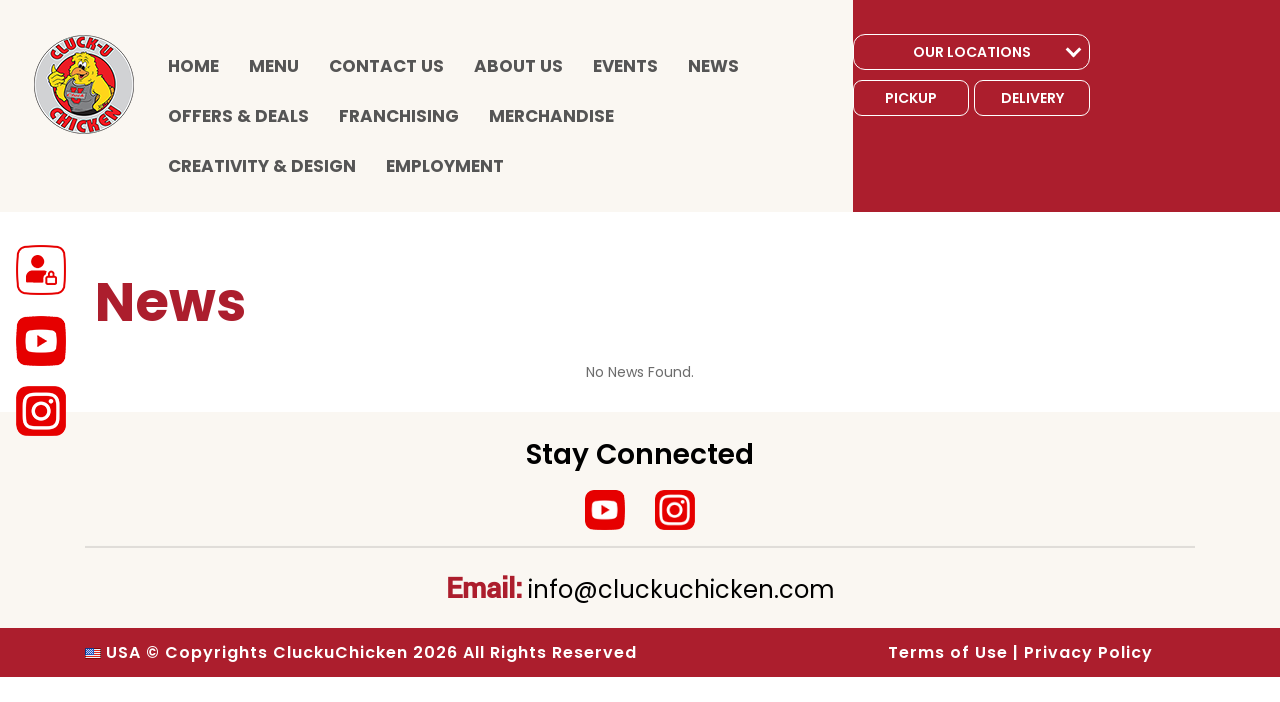

--- FILE ---
content_type: text/html; charset=utf-8
request_url: https://www.cluckuchicken.com/location/nj/netcong-netcong/news
body_size: 9565
content:


<!DOCTYPE html>
<html xmlns="http://www.w3.org/1999/xhtml">
<head id="ctl00_Head1"><meta charset="utf-8" /><meta name="viewport" content="width=device-width, initial-scale=1.0" /><meta http-equiv="X-UA-Compatible" content="IE=edge" /><meta id="ctl00_metakeywords" name="keywords" content="netcong, cluck-u location, franchise, news, events, offers, coupons, nj, 07857, 81 main street,,netcong,nj 07857, pictures, images, photo gallery, video gallery, fan club, competitions, 911 challenge" /><meta id="ctl00_metadescription" name="description" content="join netcong cluck-u location, franchise. latest news and events. view pictures, images, photo gallery, video gallery. take part in fan club, competitions, 911 challenge. contact at phone-(862) 254-2525,fax-, email-netcongnj@cluckuchicken.com." /><meta name="google-site-verification" content="nMdHVQywXX71BnkXG8NAkfShEDPOwyv79QHY2hFhAPs" /><title>
	Netcong | Cluck-U Location | Latest News| Events | Offers | NJ | 07857
</title>

    <script type="text/javascript">

        function itemClicking(sender, eventArgs) {
            if (eventArgs.get_item().get_templated())
                eventArgs.set_cancel(true);
        }

        function search(txtSearchItemId, searchPage) {
            var txt = document.getElementById(txtSearchItemId).value;
            if (txt) {
                window.location = searchPage + txt;
                return false;
            }
        }

        function ChangeLeftNavigationMenuCategoryImage(isimagefileexists, path, id) {
            var imagename = 'LeftNavMenuCatgoryImage_0.png';
            if (isimagefileexists == "True") {
                imagename = id + '.png';
            }
            document.getElementById('LeftNavMenuCatgoryImage').setAttribute('src', path.concat(imagename));
        }
        function NavigateToStoreSpecificPage() {
            var StoreSpecificPageUrl = readCookie(CookieNames.OnlineOrderUrl);
            if (StoreSpecificPageUrl) {
                window.location.href = StoreSpecificPageUrl;
                return false;
            }
            return true;
        }

    </script>
    
   
   




    <link id="ctl00_favIcon" rel="shortcut icon" type="image/x-icon" href="/Images/favicon.ico" />
    
    <script type="text/javascript" src="https://code.jquery.com/jquery-1.12.4.min.js"></script>
    <script type="text/javascript">
        Sys.Application.add_init(function () {
            var prm = Sys.WebForms.PageRequestManager.getInstance();
            prm.add_beginRequest(function () {
                toggleProcessing(true);
            });
            prm.add_endRequest(function () {
                toggleProcessing(false);
            });
        });

        function toggleProcessing(show) {
            var el = $get('AlertDiv');
            if (el) el.style.display = show ? 'block' : 'none';
        }
    </script>
    
<script type='text/javascript' src='/JavaScript/JScript.js?v=634403581828130000'></script>
<script type='text/javascript' src='/JavaScript/jquery-1.11.1.min.js?v=636582481237210000'></script>
<script type='text/javascript' src='/JavaScript/Cookies.js?v=635507715763880000'></script>
<script type='text/javascript' src='/JavaScript/swiper.js?v=638114998189330000'></script>
<script type='text/javascript' src='/JavaScript/aos.js?v=638334389380000000'></script>
<script type='text/javascript' src='/Bootstrap/js/bootstrap.min.js?v=636358756160000000'></script>
<link rel='stylesheet' type='text/css' href='/Stylesheet/StyleSheet.css?v=638998878798808790' />
<link rel='stylesheet' type='text/css' href='/Stylesheet/StyleSheet2.css?v=638845307191506447' />
<link rel='stylesheet' type='text/css' href='/Stylesheet/StyleSheetR.css?v=634189183915110000' />
<link rel='stylesheet' type='text/css' href='/Stylesheet/Menu.Sunset.css?v=635210498295720000' />
<link rel='stylesheet' type='text/css' href='/Stylesheet/responsiveStyle.css?v=638950661099794223' />
<link rel='stylesheet' type='text/css' href='/Bootstrap/css/bootstrap.min.css?v=636050246080000000' />
</head>
<body>
    <form name="aspnetForm" method="post" action="/location/nj/netcong-netcong/news" id="aspnetForm">
<div>
<input type="hidden" name="__EVENTTARGET" id="__EVENTTARGET" value="" />
<input type="hidden" name="__EVENTARGUMENT" id="__EVENTARGUMENT" value="" />
<input type="hidden" name="__VIEWSTATEGUID" id="__VIEWSTATEGUID" value="1cac1964-0393-4cd0-8d09-b46ce46b951f" />
<input type="hidden" name="__VIEWSTATE" id="
__VIEWSTATE" value="" />
</div>

<script type="text/javascript">
//<![CDATA[
var theForm = document.forms['aspnetForm'];
if (!theForm) {
    theForm = document.aspnetForm;
}
function __doPostBack(eventTarget, eventArgument) {
    if (!theForm.onsubmit || (theForm.onsubmit() != false)) {
        theForm.__EVENTTARGET.value = eventTarget;
        theForm.__EVENTARGUMENT.value = eventArgument;
        theForm.submit();
    }
}
//]]>
</script>


<script src="/WebResource.axd?d=c_EJl2k9G5gIqA9ECy0RVZtdXR8jc7tyPoqS-7FUubpmfEPqa7RWCMBhkfX2xGLmpfIa7nqGrVUyCIhyfl_rcEsUPVg1&amp;t=638313646859278837" type="text/javascript"></script>


<script src="/ScriptResource.axd?d=R4d2lDokmsiSaTGXn3lEpkXnQ8hlkEwVRW_NQQH9bZkIznMrJNqcYeTsDCOamAwGmsY1Z8aLqwcrjdpU_4QlHw6v3KlIVciIICkpsOGxxja5sn2jvkNDrYSb4GwyGIlKW9TNW4eac9_J8e-V686uA0D7Bkw1&amp;t=ffffffff9bc22534" type="text/javascript"></script>
<script src="/ScriptResource.axd?d=v1F7iE63QtRQfVwhTmnHO5U1RECfbfOeFVuCoMvPegDAgvzONv40E8VIBKu_ZooPZ5IWTWPUx3xNwshXPdPxPGsDRGnq7Lz3E7u1PHdidO2Z0lNqN2URlCb7HDBbD-VIPXG5gpasGFHw8nambXNOByVgb5bdejOAqHpmy6s1Qfd-qGT50&amp;t=ffffffff9bc22534" type="text/javascript"></script>
<div>

	<input type="hidden" name="__EVENTVALIDATION" id="__EVENTVALIDATION" value="/wEWAgL+raDpAgKI/s7HBzBJhPkvixSS5k/GXWiI9TDwlJC5" />
</div>
        <script type="text/javascript">
//<![CDATA[
Sys.WebForms.PageRequestManager._initialize('ctl00$ScriptManager1', document.getElementById('aspnetForm'));
Sys.WebForms.PageRequestManager.getInstance()._updateControls([], [], [], 90);
//]]>
</script>

         

        <div style="display: none">
            
            
        </div>

        

        <div id="divMasterPageHeader">
            
      
    
    
    
    <style  >
      .sidenav {
        height: 100%;
        width: 0;
        position: fixed;
        z-index: 99999;
        top: 0;
        left: 0;
        background-color: red;
        overflow-x: hidden;
        transition: 0.5s;
        padding-top: 60px;
      }

      .sidenav a {
        padding: 8px 8px 8px 32px;
        text-decoration: none;
        font-size: 25px;
        color: white;
        display: block;
        transition: 0.3s;
      }

      .sidenav a:hover {
        color: #f1f1f1;
      }

      .sidenav .closebtn {
        position: absolute;
        top: 0;
        right: 25px;
        font-size: 36px;
        margin-left: 50px;
      }

      @media screen and (max-height: 992px) {
        .sidenav {padding-top: 15px;}
        
        .sidenav a {font-size: 18px;}
        
        .account_link{
          color: #ac1e2d !important;
          font-weight: bold;
          padding: 8px 8px 8px 32px;
          text-decoration: none;
          font-size: 18px;
        }
      }


    </style><script  >

      document.addEventListener("DOMContentLoaded", () => {
        var dropdownlogin = document.querySelector("#divMasterHeaderContainerMobile .dropdownlogin");
        const dropdownlogincontent = document.querySelector("#divMasterHeaderContainerMobile .dropdownlogin-content");
        dropdownlogincontent.style.display = "none";

        if (dropdownlogin) 
        {
          dropdownlogin.addEventListener("click", (e) => {
            e.stopPropagation();
            if (dropdownlogincontent) {
              dropdownlogincontent.style.display = dropdownlogincontent.style.display === 'none' ? 'block' : 'none';
            }
          });

          document.addEventListener("click", () => {
            dropdownlogincontent.style.display = "none";
          });
        }
      });

      document.addEventListener("DOMContentLoaded", () => {
        const currentPage = window.location.pathname;
        
        // Check if the current page is location.aspx
        if (currentPage.toLowerCase().endsWith("locations.aspx")) 
        {
          // Hide all elements with class "instaHomeIcon"
          const icons = document.querySelectorAll(".instaHomeIcon");
          icons.forEach(icon => {
          icon.style.display = "none";
          });
        }
      });

    </script><script  >
      function getContrastYIQ(hexcolor){
          hexcolor = hexcolor.replace("#", "");
          var r = parseInt(hexcolor.substr(0,2),16);
          var g = parseInt(hexcolor.substr(2,2),16);
          var b = parseInt(hexcolor.substr(4,2),16);
          var yiq = ((r*299)+(g*587)+(b*114))/1000;
          return (yiq >= 128) ? 'dark' : 'light';
      }

      function getBackgroundColorAtPoint(x, y) {
        const el = document.elementFromPoint(x, y);
        if (!el) return null;

        const bgColor = window.getComputedStyle(el).backgroundColor;
        return bgColor;
      }

      function hexToRgb(hex) {
        const result = /^#?([a-f\d]{2})([a-f\d]{2})([a-f\d]{2})$/i.exec(hex);
        return result ? `rgb(${parseInt(result[1], 16)}, ${parseInt(result[2], 16)}, ${parseInt(result[3], 16)})` : null;
      }

      function updateSidebarBg() {
        const sidebar = document.querySelector(".instaHomeIcon");

        // Use a point inside the icon sidebar area (e.g. 10px from left, middle of screen)
        
        
        const rect = sidebar.getBoundingClientRect();
        const x = rect.left + rect.width / 2;
        const y = rect.top + rect.height / 2;
        
        const bgColor = getBackgroundColorAtPoint(x, y);

        if (bgColor) {
          const canvas = document.createElement("canvas");
          const context = canvas.getContext("2d");
          canvas.width = 1;
          canvas.height = 1;

          // Check brightness
          const div = document.createElement("div");
          div.style.backgroundColor = bgColor;
          document.body.appendChild(div);
          const computed = getComputedStyle(div).backgroundColor;
          document.body.removeChild(div);

          const rgb = computed.match(/\d+/g);
          const brightness = (parseInt(rgb[0]) * 299 + parseInt(rgb[1]) * 587 + parseInt(rgb[2]) * 114) / 1000;

          // Adjust based on brightness
          if (brightness > 160) {
            sidebar.style.backgroundColor = "transparent"; // darker red
          } else {
            sidebar.style.backgroundColor = "transparent"; // light bg to contrast dark
          }
        }
      }

      window.addEventListener("load", updateSidebarBg);
      window.addEventListener("scroll", updateSidebarBg);
      window.addEventListener("resize", updateSidebarBg);
    </script><script  >
      function openNav() {
      document.getElementById("mySidenav").style.width = "250px";
      }

      function closeNav() {
      document.getElementById("mySidenav").style.width = "0";
      }

      function openNav1() {
      document.getElementById("mySidenav1").style.width = "250px";
      }

      function closeNav1() {
      document.getElementById("mySidenav1").style.width = "0";
      }
    </script><div id="divMasterHeaderContainer rowHeaderNav" class="col-lg-12 col-md-12 col-sm-12 col-xs-12 nopadding webheader"  >
  <div id="divHeaderMiddle" class="container-fluid nopadding">
    <div class="navbar-header col-xs-1"><button type="button" class="navbar-toggle col-xs-1 col-sm-1 navbar-inverse collapsed" data-toggle="collapse" data-target="#myNavbar" style="display:none"><span class="icon-bar"> </span><span class="icon-bar"> </span><span class="icon-bar"> </span> </button> </div>
    <div class="col-lg-8 col-md-8 hmen">
      <div class="">
        <div class="divHeaderLogo col-lg-2 col-md-2 col-sm-3 col-xs-11"><a href="https://www.cluckuchicken.com/Default.aspx"><img src="/Images/cluck-u-chicken.png" class="img-responsive img-fluid start-block headerLog" alt="Header Logo"></a></div>
        <div class="container divHeaderBottom col-lg-10 col-md-10 col-sm-12 col-xs-12 nopadding"><nav class="navbar navbar-inverse"><div class="collapse navbar-collapse nopadding" id="myNavbar">
              <div class="divNavigationMenu col-lg-12 col-md-12 col-sm-12 col-xs-12 nopadding">
                <ul class="nav navbar-nav" id="navlist">
                  <li class=""><a class="nav" href="https://www.cluckuchicken.com/default.aspx">Home</a></li>
                  <li class="dropdown"><a href="#" class="dropdown-toggle" data-toggle="dropdown">Menu<b class="caret"></b></a><ul class="dropdown-menu">
                      <li class=""><a class="nav" href="https://www.cluckuchicken.com/CorporateMenu.aspx">Corporate Menu (General)</a></li>
                      <li class="dropdownseprator hidden-xs"></li>
                      <li class=""><a class="nav" href="https://www.cluckuchicken.com/Locations.aspx">Stores Menu (Locations)</a></li>
                      <li class="dropdownseprator hidden-xs"></li>
                    </ul>
                  </li>
                  <li class="dropdown"><a href="#" class="dropdown-toggle" data-toggle="dropdown">Contact Us<b class="caret"></b></a><ul class="dropdown-menu">
                      <li class=""><a class="nav" href="https://www.cluckuchicken.com/contactinquiry.aspx">Contact Us</a></li>
                      <li class="dropdownseprator hidden-xs"></li>
                      <li class=""><a class="nav" href="https://www.cluckuchicken.com/feedback.aspx">Feedback</a></li>
                      <li class="dropdownseprator hidden-xs"></li>
                      <li class=""><a class="nav" href="https://www.cluckuchicken.com/survey.aspx">Survey</a></li>
                      <li class="dropdownseprator hidden-xs"></li>
                    </ul>
                  </li>
                  <li class=""><a class="nav" href="https://www.cluckuchicken.com/boardandpersonnel.aspx">About Us</a></li>
                  <li class=""><a class="nav" href="https://www.cluckuchicken.com/Events.aspx">Events</a></li>
                  <li class=""><a class="nav" href="https://www.cluckuchicken.com/News.aspx">News</a></li>
                  <li class=""><a class="nav" href="https://www.cluckuchicken.com/Promotions.aspx">Offers &amp; Deals</a></li>
                  <li class="dropdown"><a href="#" class="dropdown-toggle" data-toggle="dropdown">Franchising<b class="caret"></b></a><ul class="dropdown-menu">
                      <li class=""><a class="nav" href="https://www.cluckuchicken.com/FranchiseeRegistration.aspx">Franchise<img src="https://www.cluckuchicken.com/Images/GooglemapImages/Franchise.png" alt="Franchise" style="&#xA;                                      padding-bottom: 13px; padding-left: 7px;&#xA;                                    "></a></li>
                      <li class="dropdownseprator hidden-xs"></li>
                      <li class=""><a class="nav" href="https://www.cluckuchicken.com/ExpressRegistration.aspx">Express<img src="https://www.cluckuchicken.com/Images/GooglemapImages/Express.png" alt="Express" style="&#xA;                                      padding-bottom: 13px; padding-left: 7px;&#xA;                                    "></a></li>
                      <li class="dropdownseprator hidden-xs"></li>
                      <li class=""><a class="nav" href="https://www.cluckuchicken.com/BarAndGrillRegistration.aspx">Bar and Grill<img src="https://www.cluckuchicken.com/Images/GooglemapImages/Bar And Grill.png" alt="Bar and Grill" style="&#xA;                                      padding-bottom: 13px; padding-left: 7px;&#xA;                                    "></a></li>
                      <li class="dropdownseprator hidden-xs"></li>
                      <li class=""><a class="nav" href="https://www.cluckuchicken.com/BrandRegistration.aspx">Brand<img src="https://www.cluckuchicken.com/Images/GooglemapImages/Brand.png" alt="Brand" style="&#xA;                                      padding-bottom: 13px; padding-left: 7px;&#xA;                                    "></a></li>
                      <li class="dropdownseprator hidden-xs"></li>
                    </ul>
                  </li>
                  <li class=""><a class="nav" href="https://www.cluckuchicken.com/Merchandise.aspx">Merchandise</a></li>
                  <li class=""><a class="nav" href="https://www.cluckuchicken.com/CreativityAndDesign.aspx">Creativity &amp; Design</a></li>
                  <li class=""><a class="nav" href="https://www.cluckuchicken.com/CareerOpportunities.aspx">Employment</a></li> </ul>
              </div> </div></nav></div>
      </div>
    </div>
    <div class="col-lg-4 col-md-4 col-sm-4 locm">
      <div class="row" style="justify-content: end; margin-bottom: 10px; display: flex; margin-right: 49px;">
        <div id="myForm" method="get" action="Locations.aspx" class="col-lg-8 col-md-8 col-sm-12 col-xs-12 myf">
          <div class="col-lg-12 col-md-12 col-sm-12 col-xs-12 storeListHome nopadding">
            <div id="ctl00_StoreLocationWrapperCon_StoreLocationWrapperCon">
	
    <div class="storeListouter col-lg-12 col-md-12 col-sm-12 col-xs-12 nopadding">
        


        <div class="dropdown col-lg-12 col-md-12 col-sm-12 col-xs-12 stoeLListMain nopadding">
            <button class="btn btn-secondary dropdown-toggle sloclist col-lg-12 col-md-12 col-sm-12 col-xs-12 nopadding " type="button" id="dropdownMenuButton" data-toggle="dropdown" aria-haspopup="true" aria-expanded="false">
                  OUR LOCATIONS <span class="dropdown-toggle-icon storeToggle"></span>
            </button>
            <div class="dropdown-menu" aria-labelledby="dropdownMenuButton" onchange="openSelectedUrl(this);">
                
                        <a class="dropdown-item" href='/location/maryland/md08-13-lanham'> Lanham, MD<img src='/Images/GoogleMapImages/Franchise.png' Visible='True' alt="Flag" style="width: 18px; height: 22px; margin-left: 8px; position: relative; bottom: 7px;" /></a>
                    
                        <a class="dropdown-item" href='/location/maryland/md04-07-odenton'> Odenton, MD<img src='/Images/GoogleMapImages/Franchise.png' Visible='True' alt="Flag" style="width: 18px; height: 22px; margin-left: 8px; position: relative; bottom: 7px;" /></a>
                    
                        <a class="dropdown-item" href='/location/nj/hoboken-hoboken-brand'> Hoboken, NJ<img src='/Images/GoogleMapImages/Brand.png' Visible='True' alt="Flag" style="width: 18px; height: 22px; margin-left: 8px; position: relative; bottom: 7px;" /></a>
                    
                        <a class="dropdown-item" href='/location/nj/nj06-10-linden'> Linden, NJ<img src='/Images/GoogleMapImages/Franchise.png' Visible='True' alt="Flag" style="width: 18px; height: 22px; margin-left: 8px; position: relative; bottom: 7px;" /></a>
                    
                        <a class="dropdown-item" href='/location/new jersey/nj01-05-morristown'> Morristown, NJ<img src='/Images/GoogleMapImages/Franchise.png' Visible='True' alt="Flag" style="width: 18px; height: 22px; margin-left: 8px; position: relative; bottom: 7px;" /></a>
                    
                        <a class="dropdown-item" href='/location/nj/netcong-netcong'> Netcong, NJ<img src='/Images/GoogleMapImages/Franchise.png' Visible='True' alt="Flag" style="width: 18px; height: 22px; margin-left: 8px; position: relative; bottom: 7px;" /></a>
                    
                        <a class="dropdown-item" href='/location/new jersey/nj04-34-red-bank'> Red Bank, NJ<img src='/Images/GoogleMapImages/Franchise.png' Visible='True' alt="Flag" style="width: 18px; height: 22px; margin-left: 8px; position: relative; bottom: 7px;" /></a>
                    
                        <a class="dropdown-item" href='/location/new jersey/nj05-35-south-orange'> South Orange, NJ<img src='/Images/GoogleMapImages/Franchise.png' Visible='True' alt="Flag" style="width: 18px; height: 22px; margin-left: 8px; position: relative; bottom: 7px;" /></a>
                    
                        <a class="dropdown-item" href='/location/nj/nj18-51-toms-river'> Toms River, NJ<img src='/Images/GoogleMapImages/Franchise.png' Visible='True' alt="Flag" style="width: 18px; height: 22px; margin-left: 8px; position: relative; bottom: 7px;" /></a>
                    
                        <a class="dropdown-item" href='/location/pa/pa01-32-east-stroudsburg'> East Stroudsburg, PA<img src='/Images/GoogleMapImages/Franchise.png' Visible='True' alt="Flag" style="width: 18px; height: 22px; margin-left: 8px; position: relative; bottom: 7px;" /></a>
                    
            </div>
        </div>
    </div>

</div>
<script type="text/javascript">
    function openSelectedUrl(select) {
        // Get the selected option
        var selectedOption = select.querySelector('.dropdown-item.active');

        // Get the href attribute value
        var url = selectedOption.getAttribute("href");

        // Check if a URL is present
        if (url) {
            // Open the URL in the same window
            window.location.href = url;
        }
    }
</script>


          </div>
        </div>
      </div>
      <div class="row" style="justify-content: end; display: flex; margin-right: 49px;">
        <div class="col-lg-4 col-md-4 col-sm-4 col-xs-3 mrum nopadding"><a href="/Locations.aspx"><span class="rum">Pickup</span></a></div>
        <div class="col-lg-4 col-md-4 col-sm-4 col-xs-3 nopadding"><a href="/Locations.aspx"><span class="rum" id="rumdelivery">Delivery</span></a></div>
      </div>
    </div>
    <div class="instaHomeIcon">
      <div class="dropdownlogin">
        <div class="dropbtnlogin"><a href="/login.aspx"><div class="AccountIcon"></div></a></div>
        <div class="dropdownlogin-content"></div>
      </div><a href="/YoutubeFeedsPage.aspx"><div class="HomeUTUBE"></div></a><a href="/socialpage.aspx"><div class="HomeInsta"></div></a></div>
  </div>
  <div class="headerImg col-12"><img class="img-responsive" src="/Images/Slide.png" style="width:100%"></div>
</div>
<div style="clear: both;"  ></div>
<div id="divMasterHeaderContainerMobile" class="col-lg-12 col-md-12 col-sm-12 col-xs-12 nopadding mobileheader"  >
  <div class="MobileMenuNavigation  col-sm-3 col-xs-3">
    <div id="mySidenav" class="sidenav"><a href="javascript:void(0)" class="closebtn" onclick="closeNav()">X</a><a href="/Default.aspx">Home</a><a href="/CorporateMenu.aspx">Corporate Menu (General)</a><a href="/Locations.aspx">Stores Menu (Locations)</a><a href="/contactinquiry.aspx">Contact Us</a><a href="/feedback.aspx">Feedback</a><a href="/survey.aspx">Survey</a><a href="/boardandpersonnel.aspx">About Us</a><a href="/Events.aspx" class="">Events</a><a href="/News.aspx" class="">News</a><a href="/Promotions.aspx" class="">Offers &amp; Deals</a><a href="/FranchiseeRegistration.aspx">
            Franchise <img src="https://www.cluckuchicken.com/Images/GooglemapImages/Franchise.png" alt="Franchise.png" style="padding-bottom: 13px; padding-left: 7px;"></a><a href="/ExpressRegistration.aspx">
            Express <img src="https://www.cluckuchicken.com/Images/GooglemapImages/Express.png" alt="Franchise.png" style="padding-bottom: 13px; padding-left: 7px;"></a><a href="/BarAndGrillRegistration.aspx">
            Bar and Grill <img src="https://www.cluckuchicken.com/Images/GooglemapImages/Bar And Grill.png" alt="Franchise.png" style="padding-bottom: 13px; padding-left: 7px;"></a><a href="/BrandRegistration.aspx">
            Brand <img src="https://www.cluckuchicken.com/Images/GooglemapImages/Brand.png" alt="Franchise.png" style="padding-bottom: 13px; padding-left: 7px;"></a><a href="/Merchandise.aspx">Merchandise</a><a href="/CreativityAndDesign.aspx">Creativity &amp; Design </a><a href="/CareerOpportunities.aspx">Employment</a><a href="/Locations.aspx">Pickup</a><a href="/Locations.aspx">Delivery</a></div>
    <div class="dropdown-content dropdown-contentl"></div><span style="font-size:30px;cursor:pointer;" onclick="openNav()" id="sidemenu">☰</span></div>
  <div class="divHeaderLogo col-sm-5 col-xs-5"><a href="https://www.cluckuchicken.com/Default.aspx"><img src="/Images/cluck-u-chicken.png" class="img-responsive img-fluid start-block headerLog" alt="Header Logo"></a></div>
  <div class="col-sm-4 col-xs-4 nopadding">
    <div class="MobileMenuNavigation ">
      <div id="mySidenav1" class="sidenav1 "><a href="javascript:void(0)" class="closebtn" onclick="closeNav1()">X</a><div id="myForm" method="get" action="Locations.aspx" class="col-lg-6 col-md-6 col-sm-12 col-xs-12 myf">
          <div class="col-lg-12 col-md-12 col-sm-12 col-xs-12 popup-button locationback dropdown">
            <div class="dropdown3 ">
              <div id="ctl00_StoreLocationWrapperCon1_StoreLocationWrapperCon">
	
    <div class="storeListouter col-lg-12 col-md-12 col-sm-12 col-xs-12 nopadding">
        


        <div class="dropdown col-lg-12 col-md-12 col-sm-12 col-xs-12 stoeLListMain nopadding">
            <button class="btn btn-secondary dropdown-toggle sloclist col-lg-12 col-md-12 col-sm-12 col-xs-12 nopadding " type="button" id="dropdownMenuButton" data-toggle="dropdown" aria-haspopup="true" aria-expanded="false">
                  OUR LOCATIONS <span class="dropdown-toggle-icon storeToggle"></span>
            </button>
            <div class="dropdown-menu" aria-labelledby="dropdownMenuButton" onchange="openSelectedUrl(this);">
                
                        <a class="dropdown-item" href='/location/maryland/md08-13-lanham'> Lanham, MD<img src='/Images/GoogleMapImages/Franchise.png' Visible='True' alt="Flag" style="width: 18px; height: 22px; margin-left: 8px; position: relative; bottom: 7px;" /></a>
                    
                        <a class="dropdown-item" href='/location/maryland/md04-07-odenton'> Odenton, MD<img src='/Images/GoogleMapImages/Franchise.png' Visible='True' alt="Flag" style="width: 18px; height: 22px; margin-left: 8px; position: relative; bottom: 7px;" /></a>
                    
                        <a class="dropdown-item" href='/location/nj/hoboken-hoboken-brand'> Hoboken, NJ<img src='/Images/GoogleMapImages/Brand.png' Visible='True' alt="Flag" style="width: 18px; height: 22px; margin-left: 8px; position: relative; bottom: 7px;" /></a>
                    
                        <a class="dropdown-item" href='/location/nj/nj06-10-linden'> Linden, NJ<img src='/Images/GoogleMapImages/Franchise.png' Visible='True' alt="Flag" style="width: 18px; height: 22px; margin-left: 8px; position: relative; bottom: 7px;" /></a>
                    
                        <a class="dropdown-item" href='/location/new jersey/nj01-05-morristown'> Morristown, NJ<img src='/Images/GoogleMapImages/Franchise.png' Visible='True' alt="Flag" style="width: 18px; height: 22px; margin-left: 8px; position: relative; bottom: 7px;" /></a>
                    
                        <a class="dropdown-item" href='/location/nj/netcong-netcong'> Netcong, NJ<img src='/Images/GoogleMapImages/Franchise.png' Visible='True' alt="Flag" style="width: 18px; height: 22px; margin-left: 8px; position: relative; bottom: 7px;" /></a>
                    
                        <a class="dropdown-item" href='/location/new jersey/nj04-34-red-bank'> Red Bank, NJ<img src='/Images/GoogleMapImages/Franchise.png' Visible='True' alt="Flag" style="width: 18px; height: 22px; margin-left: 8px; position: relative; bottom: 7px;" /></a>
                    
                        <a class="dropdown-item" href='/location/new jersey/nj05-35-south-orange'> South Orange, NJ<img src='/Images/GoogleMapImages/Franchise.png' Visible='True' alt="Flag" style="width: 18px; height: 22px; margin-left: 8px; position: relative; bottom: 7px;" /></a>
                    
                        <a class="dropdown-item" href='/location/nj/nj18-51-toms-river'> Toms River, NJ<img src='/Images/GoogleMapImages/Franchise.png' Visible='True' alt="Flag" style="width: 18px; height: 22px; margin-left: 8px; position: relative; bottom: 7px;" /></a>
                    
                        <a class="dropdown-item" href='/location/pa/pa01-32-east-stroudsburg'> East Stroudsburg, PA<img src='/Images/GoogleMapImages/Franchise.png' Visible='True' alt="Flag" style="width: 18px; height: 22px; margin-left: 8px; position: relative; bottom: 7px;" /></a>
                    
            </div>
        </div>
    </div>

</div>
<script type="text/javascript">
    function openSelectedUrl(select) {
        // Get the selected option
        var selectedOption = select.querySelector('.dropdown-item.active');

        // Get the href attribute value
        var url = selectedOption.getAttribute("href");

        // Check if a URL is present
        if (url) {
            // Open the URL in the same window
            window.location.href = url;
        }
    }
</script>


            </div>
          </div>
        </div>
      </div><span class="mloc sidemenulocation" style="cursor:pointer;" onclick="openNav1()" id="sidemenu"><div class="col-lg-2 col-md-2 col-sm-2 col-xs-2 nopadding"><img class="img-responsive" src="/Images/mloc.jpg" style="width:100%"></div>
        <div class="col nopadding">
          <div class="LocationBtnMobile">
                Locations
              </div>
        </div></span></div>
  </div>
  <div class="instaHomeIcon">
    <div class="dropdownlogin">
      <div class="dropbtnlogin"><a href="/login.aspx"><div class="AccountIcon"></div></a></div>
      <div class="dropdownlogin-content"></div>
    </div><a href="/YoutubeFeedsPage.aspx"><div class="HomeUTUBE"></div></a><a href="/socialpage.aspx"><div class="HomeInsta"></div></a></div>
</div><script  >
      var COOKIES = {};
      var cookieStr = document.cookie;
      cookieStr.split(/; /).forEach(function(keyValuePair) 
      { 
        var cookieName = keyValuePair.replace(/=.*$/, ""); // some decoding is probably necessary
        var cookieValue = keyValuePair.replace(/^[^=]*\=/, ""); // some decoding is probably necessary
        COOKIES[cookieName] = cookieValue;
      });
      </script>
        </div>

        <div id="divMasterContainer">
            

    <div class="container-fluid nopadding news-summary-container">
        <div class="HeaderImgOuter">
            <div id="NewsHeaderImg" class="MainheaderImg newsaspx">
                <img class="img-responsive" src="\"\"" alt="Newsheader" />
            </div>
        </div>
        
        <div class="content-row-1 col-lg-12 col-md-12 col-sm-12 col-xs-12 nopadding">
            
        </div>
        <div class="content-row-3 col-lg-12 col-md-12 col-sm-12 col-xs-12 nopadding">
            <input type="hidden" name="ctl00$ContentPlaceHolder1$hfdStoreId" id="ctl00_ContentPlaceHolder1_hfdStoreId" value="3e225b17-8f23-4a06-b421-1e3bf5f634e2" />
            <div class="container nopadding">
                <div class="PageTitleContainer">
                    <h1 class="Page-title" id="newsTitle">News</h1>
                </div>
                <div class="col-lg-12 col-md-12 col-sm-12 col-xs-12 nopadding rowBreadCrumbContainer">
                    <div class="col-lg-12 col-md-12 col-sm-12 col-xs-12 rowBreadCrumb">
                        <div class='WebTelBreadCrumbs BreadCrumbContainer'><table cellpadding="0" cellspacing="0"><tr><td class="tdNode"><a href='https://www.cluckuchicken.com' class='RootNode'>Ads</a></td><td class="tdNode"><span class='Seperater'> > </span></td><td class="tdNode"><a href='/storedetail.aspx?storeid=3e225b17-8f23-4a06-b421-1e3bf5f634e2' class='RootNode LinkNode'>Netcong</a></td><td class="tdNode"><span class='Seperater'> > </span></td><td class="tdNode"><span class='RootNode LeafNode'>News</span></td></tr></table></div>
                    </div>
                </div>

                

                <div id="ctl00_ContentPlaceHolder1_pnlNoRecordFound" class="rowNoRecords col-lg-12 col-md-12 col-sm-12 col-xs-12">
	
                    <span id="ctl00_ContentPlaceHolder1_lblNoRecordFound">No News Found.</span>
                
</div>
            </div>
        </div>
    </div>

        </div>

        <div id="divFooter" class="divFooterSection">
            <?xml version="1.0" encoding="utf-16"?>
    
   
      
    <div class="divFooterWrapper container" ><section><div class="stayconnectedmain col-lg-12 col-md-12 col-sm-12 col-xs-12"><div class="stitle">Stay Connected</div><div class="DivSocialLogos"><section><div class="divSocialMedia"><a title="Visit us at Youtube" target="_self" style="text-decoration: none; border: 0px none;" href="https://www.youtube.com/@Cluck-UCorporate"><section><div id="divYoutube" class="socialImage" /></section></a></div></section><div class="divSocialMedia"><a title="Visit us at Instagram" target="_self" style="text-decoration: none; border: 0px none;" href="/SocialPage.aspx"><section><div id="divInstagram" class="socialImage" /></section></a></div></div></div></section></div><section class="container " ><div class="col-lg-12 col-md-12 col-sm-12 col-xs-12 footerce"><hr /><div id="divEmailTab" class="stay col-lg-12 col-md-12 col-sm-12 col-xs-12">
          Email:<span class="divEmailDetails"><a href="mailto:info@cluckuchicken.com">info@cluckuchicken.com</a></span></div></div></section><div class="polices" ><div class="container"><div class="divCopyRightSection col-lg-12 col-md-12 col-sm-12 col-xs-12 nopadding"><div class="col-lg-8 col-md-8 col-sm-12 col-xs-12" style="text-align:center;"><div class="copyRight" style=""><img src="/Images/Us_Flag.png" />
              USA © Copyrights CluckuChicken 2026 All Rights Reserved
              <label id="ctl00_currentyearLabel"></label></div></div><div class="col-lg-4 col-md-4 col-sm-12 col-xs-12" style="text-align:center;"><div class="privacyPolicy" style=""><a href="https://www.cluckuchicken.com/termsandcondition.aspx"><span class="policy">Terms of Use</span></a> |
              <a href="https://www.cluckuchicken.com/PrivacyPolicy.aspx"><span class="policy">Privacy Policy</span></a></div></div></div></div></div>
        </div>
    
<script async src="https://www.googletagmanager.com/gtag/js?id=UA-19615496-18"></script>
<script type="text/javascript">
  window.dataLayer = window.dataLayer || [];
  function gtag(){dataLayer.push(arguments);}
  gtag('js', new Date());
  gtag('config', 'UA-19615496-18');
</script>

<script type="text/javascript">
//<![CDATA[
Sys.Application.initialize();
//]]>
</script>
</form>
</body>
</html>


--- FILE ---
content_type: text/css
request_url: https://www.cluckuchicken.com/Stylesheet/StyleSheet.css?v=638998878798808790
body_size: 14193
content:
body {
    font-family: Verdana;
    font-size: 12px;
    text-align: center;
}

.ErrorMessage {
    color: Red;
    font-size: 12px;
}

.imglogin {
    left: 48%!important;
    top: 85px!important;
}

#divMasterContainer {
    z-index: 1;
}

#ObjLeftNav {
    width: 320px;
}

#embedLeftNav {
    width: 320px;
}

#divMasterPageHeader {
    /*background-image: url(../Images/HeaderImage.jpg);*/
    /*height: 109px;*/
}

.divPageContainer {
    float: right;
    width: 780px;
}

#divSearchHeaderControl {
    background: url(../Images/SearchHeaderBackGround.jpg);
    text-align: left;
}

#divItemList {
    height: 30px;
    float: right;
    margin-right: 10px;
    margin-top: 3px;
}

#tdItemList {
    text-align: left;
    vertical-align: top;
}

#SearchItemLabel {
    color: #69462f;
    font-weight: 700;
}

#tblSearchTable {
    vertical-align: middle;
}

.tdSearchTextBoxLeft {
    background: url(../Images/SearchLeft.png);
    width: 19px;
    height: 29px;
}

#tdSearchTextBox {
    background: url(../Images/SearchMR.jpg) repeat-x;
    width: 148px;
    padding-left: 1px;
}

.txtSearch,
.watermarked {
    border: none;
    width: 145px;
    margin-left: 3px;
    background-color: Transparent;
}

.imgSearchItemButton {
    border: none;
    width: 31px;
    height: 29px;
    margin: 0;
    background: url(../Images/SearchButtonEnd.png) no-repeat;
}

.txtSearch,
.watermarked {
    border-style: none;
    border-color: inherit;
    border-width: medium;
    width: 145px;
    margin-left: 3px;
    background-color: Transparent;
    margin-top: 0;
}

#PageFooter {
    background-color: #cbbc9f;
    height: 10px;
    width: 780px;
    padding: 0;
    margin: 0;
    float: right;
}

#divLogoLink {
    height: 112px;
    margin-left: 12px;
    margin-top: -8px;
    width: 112px;
    cursor: pointer;
}

.tdSearchResultHeader {
    color: #3f3f3f;
}

.tdSearchResultHeaderRight {
    text-align: right;
    font-size: 12px;
}

#divDisplaySearchResult {
    text-align: left;
}

#divSearchHeader {
    text-align: left;
}

#tdSearchTextBox2 {
    vertical-align: bottom;
}

#tdSeachButton2 {
    vertical-align: bottom;
}

.linkSearchDispTitle {
    font-size: large;
    color: #3f3f3f;
}

.tdSearchTypeRadioList {
    text-align: left;
}

.lnkBtnSearchTypeSelected {
    color: #6d0101;
    text-decoration: none;
    padding-left: 10px;
    padding-right: 10px;
    font-weight: 700;
    font-size: 12px;
}

.lblMoreSelected {
    color: #6d0101;
    text-decoration: none;
    padding-left: 10px;
    padding-right: 10px;
    font-weight: 700;
    font-size: 12px;
}

.lnkBtnSearchType {
    color: #67583a;
    text-decoration: none;
    padding-left: 10px;
    padding-right: 10px;
}

    .lnkBtnSearchType:hover {
        color: Red;
        text-decoration: none;
    }

#tdSearchMore ul {
    margin: 0;
    padding: 0;
}

    #tdSearchMore ul li {
        margin: 0;
        list-style: none;
        cursor: pointer;
        padding: 5px;
        padding-left: 0;
    }

        #tdSearchMore ul li a {
            padding-left: 5px;
            color: #67583a;
        }

        #tdSearchMore ul li ul {
            margin: 0;
            padding: 0;
            display: none;
            position: relative;
        }

        #tdSearchMore ul li div ul li {
            margin: 0;
            list-style: none;
            padding: 5px;
            text-align: left;
            padding-right: 10px;
        }

    #tdSearchMore ul:hover li div ul {
        display: block;
        z-index: 1;
        text-align: left;
        position: absolute;
        border: solid 1px #6d0101;
        background: #fff;
        margin-top: 5px;
    }

    #tdSearchMore ul li div ul li:hover {
        background: #6d0101;
    }

        #tdSearchMore ul li div ul li:hover a {
            color: #fff;
        }

    #tdSearchMore ul:hover li {
        margin: 0;
    }

    #tdSearchMore ul:hover {
        background: #fff;
    }

        #tdSearchMore ul:hover a {
            color: #dd9300;
        }

.tdSearchResultBoxLeft {
    background: url(../Images/SearchResultTextLeft.jpg) no-repeat right top;
    width: 18px;
    height: 29px;
}

#tdSearchResultTextBox {
    background: url(../Images/SearchResultTextMid.jpg) repeat-x;
    width: 148px;
    padding-left: 1px;
}

.txtSearch,
.watermarked {
    border: none;
    width: 145px;
    margin-left: 3px;
    background-color: Transparent;
    color: Gray;
}

.SearchResultButton {
    border: none;
    width: 31px;
    height: 29px;
    margin: 0;
    background: url(../Images/SearchResultTextRight.jpg) no-repeat;
}

.txtSearch,
.watermarked {
    border-style: none;
    border-color: inherit;
    border-width: medium;
    width: 145px;
    margin-left: 3px;
    background-color: Transparent;
    margin-top: 0;
}

.divDetailContainer {
    text-align: left;
    width: 780px;
}

.divHeaderTitle {
    font-family: Verdana;
    font-size: 22px;
    font-weight: 700;
    color: #930404;
    text-align: left;
    margin-top: 5px;

    display: none;
}

.divGiftCardHTML {
    font-family: Verdana;
    font-size: 22px;
    font-weight: 700;
    color: #930404;
    text-align: left;
    margin-top: 5px;


}

.tblDetailContent {
    width: 780px;
    background: #f6eedd;
}

.tdTopLeft {
    height: 10px;
    width: 10px;
    background: url(../Images/MainContentTopLeft.jpg) no-repeat;
}

.tdTopCenter,
.tdBottomCenter {
    width: 760px;
}

.tdTopRight {
    height: 10px;
    width: 10px;
    background: url(../Images/MainContentTopRight.jpg) no-repeat;
}

.tdBottomLeft {
    height: 10px;
    width: 10px;
    background: url(../Images/MainContentBottomLeft.jpg) no-repeat;
}

.tdBottomRight {
    height: 10px;
    width: 10px;
    background: url(../Images/MainContentBottomRight.jpg) no-repeat;
}

.tdCenter {
    padding: 10px;
}

#divRgFaq {
    text-align: left;
}

#lblQuestionText {
    font-family: Arial;
    font-size: 14px;
    font-weight: 700;
    padding-right: 3px;
}

.divSerialNo {
    font-weight: 700;
    vertical-align: top;
    width: 20px;
    text-align: right;
    padding-right: 10px;
    padding-top: 1px;
}

.tdSerialText {
    width: 10px;
    vertical-align: top;
}

#grdFaq {
    margin: 10px;
    font-family: Arial;
    font-size: 12px;
    width: 720px;
}

.grdFaqItemStyle {
    padding: 0 0 5px;
}

#lblAnswerText {
    margin: 5px;
    margin-left: 28px;
    margin-right: 15px;
    padding: 5px;
    background: #DDD5CE;
}

.accordionHeaderSelected {
    margin-top: 5px;
    padding: 5px;
    cursor: pointer;
    color: #54392D;
}

    .accordionHeaderSelected .divCollapseImage {
        background: url(../Images/minus.jpg) no-repeat 0 2px;
        height: 12px;
        width: 12px;
        vertical-align: middle;
        margin-left: 5px;
    }

.divCollapseImage {
    background: url(../Images/plus.jpg) no-repeat 0 2px;
    height: 12px;
    width: 12px;
    vertical-align: middle;
    margin-left: 5px;
}

.accordionHeader {
    margin-top: 5px;
    padding: 5px;
    cursor: pointer;
    color: #54392D;
    border-bottom: 1px dashed #2F4F4F;
}

    .accordionHeader:hover {
        color: Red;
        cursor: pointer;
        margin-top: 5px;
        padding: 5px;
    }

.accordionContent {
    padding: 0 5px 5px;
    color: #54392D;
    border-bottom: 1px dashed #2F4F4F;
}

#divArtDesignContainer .ADImageRotator {
    height: 428px!important;
    width: 118px!important;
}

#divArtDesignContainer #divArtDesignItemTemplate {
    vertical-align: middle;
    text-align: center;
}

#divArtDesignContainer .imgArtDesignThumb {
    margin: 20px;
}

#divArtDesignContainer .divArtDesignContainer {
    background-color: #ccb19f;
}

#divArtDesignContainer #divImageGallery {
    background-color: #ccb19f;
}

#divArtDesignContainer .divRptArtDesignName {
    padding-top: 10px;
}

#divArtDesignContainer .divArtDesignText {
    margin: 20px;
}

#divArtDesignContainer .divRptArtDesignImage {
    margin: 20px;
    float: left;
}

#divArtDesignContainer .divArtImageGalleryTop {
    height: 7px;
    width: 9px;
    background-image: url(../Images/UpArrowGallery.png);
    background-position: right bottom;
    cursor: pointer;
    margin-left: 54px;
    margin-top: 10px;
}

#divArtDesignContainer .divArtImageGalleryBottom {
    height: 7px;
    width: 9px;
    background-image: url(../Images/DownArrowGallery.png);
    cursor: pointer;
    margin-left: 54px;
    margin-top: 10px;
}

#divArtDesignContainer .ArtRotatorTop {
    height: 31px;
    width: 30px;
    outline: none;
}

#divArtDesignContainer .ArtRotatorBottom {
    height: 31px;
    width: 30px;
    outline: none;
}

#divArtDesignContainer .divArtRotatorButtonBack {
    height: 30px;
    background-color: #735b48;
    padding-top: 2px;
    width: 118px;
}

#divArtDesignContainer .RotatorImage {
    cursor: pointer;
}

#divArtDesignContainer #divArtDesignRotator .RadRotator .rrVerticalList li {
    margin: 4px 8px;
    *margin: 2px 4px 2px 4px;
    padding: 0;
}

#divArtDesignContainer #divArtDesignRotator .RadRotator {
    width: 118px!important;
    height: 428px!important;
}

#divArtDesignContainer .rrClipRegion .rrItem {
    vertical-align: middle;
    text-align: center;
    background-color: #fff;
    border: solid 1px #907159;
    width: 110px;
}

#divArtDesignContainer .RadRotator {
    width: 118px!important;
}

#divArtDesignContainer .rrItemsList ul {
    width: 100px!important;
}

#divArtDesignContainer .rrRelativeWrapper {
    width: 118px!important;
}

    #divArtDesignContainer .rrRelativeWrapper .rrClipRegion .rrItemsList {
        width: 118px!important;
        margin: 0;
        padding: 0;
        text-align: center;
    }

    #divArtDesignContainer .rrRelativeWrapper > a {
        display: none;
    }

#divArtDesignContainer .rrClipRegion {
    width: 118px!important;
}

    #divArtDesignContainer .rrClipRegion .rrItem {
        vertical-align: middle;
        text-align: center;
        background-color: #fff;
        border: solid 1px #907159;
        width: 110px;
    }

#divContactUs {
    margin: 20px;
}

#divDetailNewsBreadCrumb {
    text-align: left;
    padding-bottom: 10px;
    padding-left: 10px;
}

.tdNewsDetailWholeContainer {
    padding-top: 20px;
}

#divDetailNewsContainer {
    padding: 20px 20px 20px 10px;
}

#divDetailNewsDescription {
    padding-right: 10px;
    width: 750px;
    overflow: auto;
}

.DetailNewsTitle {
    font-size: 15px;
    font-family: Arial;
    color: #76100e;
    font-weight: 700;
}

#divDetailAllNewsImages {
    text-align: center;
}

#divNewsItemTemplate,
#divArtDesignItemTemplate {
    text-align: center;
}

#divNewsImagePreview {
    padding-top: 30px;
    float: right;
    padding-bottom: 32px;
    width: 610px;
}

#divArtDesignImagePreview {
    float: right;
    width: 605px;
    height: 480px;
    text-align: center;
    vertical-align: middle;
}

#divNewsRotator {
    background-color: #ccb19f;
    margin: 0;
}

#divNewsImagePreview {
    display: block;
    background-color: #ccb19f;
    vertical-align: middle;
    text-align: center;
    width: 605px;
    height: 480px;
}

.tdimgPreview {
    width: 605px;
    height: 480px;
    vertical-align: middle;
    text-align: center;
}

.rrRelativeWrapper {
    background-color: #907159;
}

#divTriviaContainer {
    text-align: center;
    vertical-align: top;
    height: 344px;
    width: 362px;
    margin: 0 0 0 50px;
}

#divTriviaBackgroundImageContainer {
    height: 466px;
    width: 768px;
    background-image: url(../Images/TriviaBackgroundView.jpg);
    vertical-align: top;
    padding-top: 30px;
    margin-top: 20px;
}

#divLblQuestion {
    text-align: center;
    width: 250px;
    height: auto;
    padding-bottom: 10px;
}

.PlayTriviaFinish {
    margin-top: 30px;
    margin-left: 90px;
    width: 185px;
    height: 51px;
}

.BtnPlayTrivia {
    margin-top: 100px;
    width: 185px;
    height: 51px;
}

.BtnYourAnswers {
    margin-top: 30px;
    width: 185px;
    height: 51px;
}

#divLblQuestion {
    padding-top: 100px;
    width: 300px;
    height: auto;
}

.lblTriviaQuestionText {
    font-size: medium;
    font-family: Verdana;
    font-style: normal;
    font-weight: 700;
    text-align: left;
}

.txtTriviaAnswer {
    height: 20px;
    width: 230px;
    border: solid 2px #d475d0;
    color: #000;
}

.txtTriviaAnswerWaterMarked {
    height: 20px;
    width: 230px;
    border: solid 2px #d475d0;
    color: Gray;
}

#divImagesPostSkip {
    padding-top: 10px;
}

#divLnkLeaveGame {
    padding: 180px 0 0 100px;
    font-family: Verdana;
    font-size: x-large;
    font-weight: 700;
    text-decoration: none;
    bottom: 0;
}

    #divLnkLeaveGame a {
        color: Blue;
    }

.lblTriviaThankYou {
    font-family: Arial;
    font-weight: 700;
    font-size: xx-large;
}

#divTriviaThankYou {
    padding-top: 80px;
}

.lblTriviaNoMoreQue {
    font-family: Arial;
    font-weight: 700;
    font-size: x-large;
}

#divVwViewAnswer {
    text-align: left;
    padding: 30px;
    padding-top: 0;
    vertical-align: top;
}

#tdViewTriviaQuestion {
    font-size: small;
    font-weight: 700;
}

#tblViewTriviaQueAns {
    width: 95%;
    padding: 5px;
}

#divViewTriviaQueAns {
    vertical-align: top;
    height: 370px;
    border: solid 2px #fff;
    overflow: auto;
    overflow-x: hidden;
}

#tdQuestionNo {
    text-align: left;
}

#divViewTriviaPlayBtn {
    padding: 3px 0;
}

.btnTriviaSubmit {
    background: url(../SmallButtonTriviaBg.gif);
    border: solid 2px #894096;
    width: 71px;
    height: 32px;
}

.test {
    display: table-cell;
}

#divFanClubContainer {
    text-align: right;
    height: 549px;
    width: 786px;
}

#aFanclubRegisterNow {
    cursor: pointer;
    float: left;
    margin-bottom: 25px;
    margin-left: 245px;
}

#divFanClubRegister {
    padding-right: 25px;
}

#divFanClubInnerA {
    width: 195px;
    height: 57px;
    background: url(../Images/RegisterNow.gif) no-repeat;
}

#divDetailEventsBreadCrumb {
    text-align: left;
    padding-bottom: 10px;
    padding-left: 10px;
}

.divDetailAdsImages {
    padding-bottom: 10px;
    margin-top: 10px;
    padding-top: 15px;
    border-top: 1px dashed #D4BE91;
}

.lblDetailPostedOn {
    color: #000;
    font-family: Arial;
    font-size: 12px;
    font-weight: 700;
}

.DetailEventsTitle {
    font-size: 15px;
    font-family: Arial;
    color: #76100e;
    font-weight: 700;
}

#divDetailAllEventsImages {
    text-align: center;
}

#divEventsItemTemplate {
    text-align: center;
}

#divEventImagePreview {
    float: right;
    padding: 30px 10px 13px;
}

#divEventsRotator {
    padding-top: 10px;
    float: left;
    height: 700px;
}

.hrDashedPictureGallery {
    border-bottom: 1px dashed #D4BE91;
    padding: 10px 0;
}

#hrDashedVideoGallery {
    border-bottom: 1px dashed #D4BE91;
    padding: 10px 0;
}

.divVideoBarbar {
    text-align: left;
    float: left;
    padding: 5px;
    background-color: #8e725a;
    margin: 5px 0 5px 5px;
    height: 334px;
}

#divVicProfileMgt {
    padding-left: 120px;
    padding-top: 50px;
    font-family: Arial;
    font-weight: 700;
}

#divBtnVicUpdate {
    padding-left: 260px;
    float: left;
}

#divBtnVicCancel {
    padding-left: 40px;
    margin-left: 360px;
}

.btnUpdate {
    height: 28px;
    width: 100px;
    font-weight: 700;
}

.btnCancel {
    height: 28px;
    width: 100px;
    font-weight: 700;
}

#divTriviaMenuNavigation {
    text-align: left;
}

.mnuAdminNavigation {
    margin: 0;
    padding: 0;
}

.TriviaStaticMenuItemStyle {
    padding: 10px;
    padding-top: 11px;
    padding-bottom: 11px;
    color: #fff;
    margin: 0;
}

.TriviaStaticSelectedStyle {
    margin: 0;
    color: #640101;
    background: url(../Images/TriviaMenuSelectedBackground.jpg) repeat-x;
}

.TriviaStaticHoverStyle {
    color: #640101;
    background: url(../Images/TriviaMenuSelectedBackground.jpg) repeat-x;
}

#TriviaMenuLeftCurve {
    background: url(../Images/TriviaMenuTopLeftCurve.jpg) no-repeat;
    width: 17px;
    height: 35px;
}

#TriviaMenuRightCurve {
    background: url(../Images/TriviaMenuTopRightCurve.jpg) no-repeat;
    width: 18px;
    height: 35px;
}

#TriviaMenuCenter {
    height: 35px;
    width: 744px;
    background: url(../Images/TriviaMenuStaticBackground.jpg) repeat-x;
}

#divTriviaDashboardContainer {
    height: 479px;
    width: 665px;
    background-image: url(../Images/VICDashBoard.jpg);
    vertical-align: top;
    text-align: center;
    margin-left: 58px;
    margin-top: 20px;
    margin-bottom: 20px;
    padding: 0;
}

#divRptCoupons {
    padding-left: 380px;
    padding-top: 80px;
}

#tdVDLeft {
    text-align: right;
    width: 35%;
    vertical-align: top;
    padding-right: 2px;
    color: #000;
    font-family: Verdana;
    font-size: 12px;
    font-weight: 700;
}

#tdVDRight {
    vertical-align: top;
    text-align: left;
    width: 65%;
    padding-left: 2px;
    color: #000;
    font-family: Verdana;
    font-size: 12px;
    font-weight: 700;
}

#divTriviaDashContainer {
    margin-left: 170px;
    margin-top: 150px;
    float: left;
}

#divBlogDashContainer {
    width: 147px;
    height: 100px;
    cursor: pointer;
}

#divCouponContainer {
    margin-top: 30px;
    float: right;
    height: 440px;
    width: 309px;
    overflow: auto;
}

#divSingleCouponContainer {
    padding-top: 10px;
}

.tdDashBoardCouponMore {
    float: left;
    margin-left: 30px;
    padding-top: 20px;
}

.tdDashBoardCouponRepeater {
    height: 300px;
}

.tdHeadQuestion {
    width: 413px;
    padding-left: 3px;
}

.tdQuestion {
    width: 415px;
    *width: 414px;
    padding-left: 5px;
}

.tdHeadRating {
    width: 52px;
    text-align: center;
}

#divSurveyContainer {
    margin: 0 20px;
}

.txtSurveyPhoneNumber {
    margin: 2px 0;
}

#tblRptSurvey {
    background-color: #FD0;
    width: 100%;
}

#tdRptSurveyQuestion {
    color: #000;
    font-weight: 700;
    font-size: inherit;
    padding-top: 5px;
}

.drpStoreLocation {
    width: 225px;
    height: 25px;
    font-family: Verdana;
    font-size: 12px;
    text-align: left;
}

.txtEmailAddress {
    width: 220px;
}

.drpReferredBy {
    width: 120px;
    height: 25px;
}

#divRadio5 {
    padding-left: 5px;
    color: #000;
}

    #divRadio5 td {
        width: 49px;
        padding-left: 10px;
    }

        #divRadio5 td span {
            display: block;
            vertical-align: top;
        }

#divRadio5Visit {
    padding-left: 5px;
    color: #000;
}

.divRadio5VisitLeft {
    float: left;
    width: 97%;
}

.divRadio5VisitRight {
    float: right;
    width: 3%;
    padding-top: 4px;
}

#divRadio5Visit td {
    width: 49px;
    padding-left: 10px;
}

    #divRadio5Visit td span {
        display: block;
        vertical-align: top;
    }

#divRadio3 {
    padding-left: 5px;
    color: #000;
}

    #divRadio3 td {
        width: 77px;
        padding-left: 10px;
    }

#divCombo {
    padding-left: 15px;
    color: #963;
    width: 256px;
}

#divTextBox {
    padding-left: 15px;
    vertical-align: top;
}

.tdSurveyTopLabel {
    white-space: nowrap;
    text-align: right;
    vertical-align: top;
    padding-right: 3px;
    padding-top: 3px;
}

.tdSurveyTopControl {
    vertical-align: top;
    padding-left: 3px;
    padding-top: 3px;
}

.tdSurveyTopControlLeft {
    width: 332px;
}

.tdSurveyTopControlRight {
    width: 220px;
}

.tdSurveyTopLabelLeft {
    width: 135px;
}

.tdSurveyTopLabelRight {
    width: 110px;
    *width: 136px;
}

.tdSurveyTopControl div {
    padding-right: 5px!important;
}

.SurveyRBTL {
    border: solid 1px #609;
}

.SurveyRBT {
    border-right: solid 1px #609;
    border-bottom: solid 1px #609;
    border-top: solid 1px #609;
}

.SurveyRBL {
    border-right: solid 1px #609;
    border-bottom: solid 1px #609;
    border-left: solid 1px #609;
}

.SurveyBT {
    border-bottom: solid 1px #609;
    border-top: solid 1px #609;
}

.SurveyB {
    border-bottom: solid 1px #609;
}

.SurveyRL {
    border-right: solid 1px #609;
    border-left: solid 1px #609;
}

.SurveyR {
    border-right: solid 1px #609;
}

.tblSurveyContainer {
    background-color: #fd0;
}

.tblRptHeaderSurveyContainer {
    background-color: #fd0;
    font-weight: 700;
}

.spanDateTime {
    color: #609;
    text-align: left;
}

.tdSurveyVerticalTop {
    vertical-align: top;
    text-align: center;
}

.pnlFranchiseContainer,
.pnlDisplayMessageDetailsContainer {
    text-align: left;
    width: 780px;
    background: #f6eedd;
}

#divDisplayMessageContainer {
    background: #f6eedd;
    padding: 20px;
}

#divFranchiseContainer {
    background: #f6eedd;
}

#divFranchiseHeaderImage {
    float: right;
    height: 156px;
    width: 339px;
    background-image: url(../Images/imgFranchiseHeader.jpg);
}

#divFranchiseHeaderTitle {
    float: left;
    text-align: left;
    background: #ddc592;
    height: 156px;
    width: 401px;
}

#divFranchiseHeaderTitleContent {
    padding-top: 70px;
    font-weight: 700;
    color: #6d0101;
    font-family: Arial;
    font-size: 23px;
    padding-left: 35px;
}

#tblFranchiseForm {
    font-weight: 400;
    font-family: Arial;
    font-size: 12px;
}

#divFranchiseContent {
    padding-top: 20px;
}

#divFranchiseForm {
    padding-right: 90px;
}

.tdFranchiselabel {
    font-weight: 700;
    text-align: right;
    padding-right: 0;
    vertical-align: top;
    padding-top: 3px;
}

.textboxFranchise {
    width: 220px;
    border: solid 1px #d5c9b1;
}

.tdFranchiseForm {
    padding-top: 15px;
    padding-left: 0;
}

.divDisplayMessageDetailsContainer {
    padding-bottom: 20px;
}

.tdFranchiseRight {
    width: 330px;
}

#divSubmitMessage {
    padding-top: 5px;
    text-align: center;
}

.SubmitMessage {
    color: Red;
}

.filterBox {
    float: left!important;
}

.tdPartnershipTypeLink a {
    color: #771213;
    font-weight: 400;
}

#divCouponPageContainer {
    margin-top: 40px;
    min-height: 200px;
    height: auto!important;
    height: 210px;
}

.divNoCoupons {
    text-align: center;
    color: Red;
}

#divItemCouponContainer {
    border: dashed 2px #000;
    width: 300px;
    height: 305px;
    margin-bottom: 50px;
}

.seperateCoupons {
    width: 70px;
    background: transparent;
}

.pnlCouponContainer {
    padding-left: 50px;
}

.tdCouponImage {
    padding-top: 10px;
    padding-bottom: 10px;
    vertical-align: middle;
    text-align: center;
    width: 160px;
    height: 160px;
}

.tdCouponPDF {
    padding-top: 10px;
    padding-bottom: 10px;
    vertical-align: middle;
    text-align: center;
}

.tdCouponTitle {
    color: #981211;
    font-weight: 700;
    font-size: 14px;
    text-align: center;
}

.tdExpireDate {
    text-align: center;
    font-weight: 700;
    font-size: 11px;
}

.tdCouponDescription {
    padding: 5px;
    padding-top: 10px;
    height: 50px;
}

#divCouponStorePreferredName {
    margin: 5px 0 0 10px;
    font-style: italic;
}

.tdCouponMore {
    float: left;
    padding-left: 210px;
}

.tdCouponPrint {
    padding-left: 20px;
}

.lblCouponMore {
    color: #9d201a;
    cursor: pointer;
}

    .lblCouponMore:hover {
        color: #fff;
        background: #9d201a;
    }

.divCouponPaging {
    text-align: right;
    float: right;
    padding-right: 75px;
    padding-top: 10px;
}

.aCouponPrintIcon {
    text-decoration: none;
    cursor: pointer;
    border: 0;
}

    .aCouponPrintIcon a {
        text-decoration: none;
        cursor: pointer;
        border: solid 4px red;
    }

#divGiftHomePage {
    background: url(../Images/GiftImages/GiftCertificateHome.jpg) no-repeat;
    width: 241px;
    height: 99px;
    cursor: pointer;
}

#divGiftMasterContainer,
#PaypalContainer {
    padding-top: 20px;
    text-align: left;
    padding-left: 20px;
    background: #f6eedd;
}

.tblbtnPaypal {
    text-align: center;
    vertical-align: middle;
}

.tdLabel {
    text-align: right;
    vertical-align: top;
    white-space: nowrap;
    padding-left: 10px;
    padding-right: 5px;
    width: 35px;
}

.tdLabelRight {
    text-align: right;
    vertical-align: top;
    white-space: nowrap;
    padding-left: 15px;
}

.tdContent {
    text-align: left;
    vertical-align: top;
    white-space: nowrap;
}

.tdContent1 {
    text-align: left;
    vertical-align: top;
    white-space: nowrap;
    width: 50%;
}

.divGiftCertificateHeader {
    padding-left: 5px;
    background: url(../Images/GiftImages/GiftCertificateHeader_GiftCertificate.jpg) no-repeat;
    width: 738px;
    height: 154px;
}

.divGiftCardHeader {
    padding-left: 5px;
    background: url(../Images/GiftImages/GiftCertificateHeader_GiftCard.jpg) no-repeat;
    width: 738px;
    height: 154px;
}

.divGiftBothHeader {
    padding-left: 5px;
    background: url(../Images/GiftImages/GiftCertificateHeader_GiftCerfiticate&Card.jpg) no-repeat;
    width: 738px;
    height: 154px;
}

#divUpdatePanelContainer {
    padding-left: 10px;
    padding-right: 10px;
    width: 710px;
    margin-top: 0;
    margin-bottom: 0;
}

#divGiftCertificateBody {
    width: 728px;
    border-left: solid 5px #acacac;
    border-right: solid 5px #acacac;
    background-color: #fff;
}

#divGiftCertificateFooter {
    margin-bottom: 0;
    background: url(../Images/GiftImages/GiftCertificateFooter.jpg) no-repeat;
    width: 738px;
    height: 30px;
}

#divGiftCardInformationHeader,
#divGiftTemplateInformationHeader {
    background: url(../Images/GiftImages/GiftCertificateTitleRepeat.jpg) repeat-x;
    width: 678px;
    height: 30px;
    padding-top: 0;
}

.tdGiftCardInformationHeaderM {
    width: 678px;
    height: 29px;
    font-weight: 700;
    font-size: larger;
    padding-left: 15px;
}

.tdGiftCardInformationHeaderL {
    background: url(../Images/GiftImages/pnlLT.jpg) no-repeat top left;
    height: 29px;
    width: 9px;
    vertical-align: top;
    float: left;
    display: block;
}

.tdGiftCardInformationHeaderR {
    background: url(../Images/GiftImages/pnlRT.jpg) no-repeat top right;
    height: 29px;
    width: 9px;
    vertical-align: top;
    float: right;
    display: block;
}

.tdGiftCardInformationHeaderReceipentM {
    width: 678px;
    height: 29px;
    font-weight: 700;
    font-size: larger;
    padding-left: 15px;
}

.tdGiftCardInformationHeaderReceipentL {
    background: url(../Images/GiftImages/pnlLT.jpg) no-repeat top left;
    height: 28px;
    width: 9px;
    vertical-align: top;
    float: left;
    display: block;
}

.tdGiftCardInformationHeaderReceipentR {
    background: url(../Images/GiftImages/pnlRT.jpg) no-repeat top right;
    height: 28px;
    width: 9px;
    vertical-align: top;
    float: right;
    display: block;
}

#divGiftCardInformationBody {
    background: #d5d5d5 url(../Images/GiftImages/GiftCardReciepientBody.jpg) repeat-x;
    width: 678px;
    padding-bottom: 10px;
    padding-top: 15px;
    text-align: left;
    margin: 0;
}

#divlblErrorMessage {
    text-align: center;
    color: Red;
    padding-top: 10px;
}

.AddToCart {
    border: none;
    background: url(../Images/GiftImages/btnAddToCart.jpg) no-repeat;
    height: 26px;
    width: 100px;
    cursor: pointer;
}

.UpdateToCart {
    border: none;
    background: url(../Images/GiftImages/UpdateToCart.gif) no-repeat;
    height: 26px;
    width: 119px;
    cursor: pointer;
}

.btnContinue {
    border: none;
    background: url(../Images/GiftImages/btnContinue.jpg) no-repeat;
    height: 26px;
    width: 100px;
    cursor: pointer;
}

.btnCancel {
    border: none;
    background: url(../Images/GiftImages/btnCancel.gif) no-repeat;
    height: 26px;
    width: 100px;
    cursor: pointer;
}

.btnClear {
    border: none;
    background: url(../Images/GiftImages/btnClear.gif) no-repeat;
    height: 26px;
    width: 100px;
    cursor: pointer;
}

.btnPrevious {
    border: none;
    background: url(../Images/GiftImages/Previous.gif) no-repeat;
    height: 26px;
    width: 100px;
    cursor: pointer;
}

#divlblErrorMessage {
    padding-left: 30px;
}

.btnConfirm {
    border: none;
    background: url(../Images/GiftImages/btnConfirm.jpg) no-repeat;
    height: 26px;
    width: 100px;
    cursor: pointer;
}

#divReciepientInformationHeader {
    background: #f2e7d0 url(../Images/GiftImages/GiftCertificateTitleRepeat.jpg) repeat-x;
    width: 678px;
    height: 30px;
    text-align: left;
    margin-left: 0;
    margin-top: 10px;
}

#divShippingInformationHeader {
    background: #f2e7d0 url(../Images/GiftImages/GiftCertificateTitleRepeat.jpg) repeat-x;
    width: 678px;
    height: 30px;
    text-align: left;
    margin-left: 0;
    margin-top: 10px;
}

#divBillingInformationContainer,
#divSenderInformationContainer,
.divGiftTemplateInformationContainer,
#divShippingInformationContainer,
#divMPSBillingInformationContainer {
    padding-top: 20px;
    padding-left: 20px;
    width: 678px;
    margin: 0;
    text-align: left;
}

#divTransactionInformation {
    padding: 0;
    width: auto;
    margin: 0;
    text-align: left;
    border: solid 2px #000;
}

#divBillingInformationHeader,
#divTransactionInformationHeader,
#divSenderInformationHeader,
.divGiftTemplateInformationHeader,
#divMPSBillingInformationHeader {
    margin: 0;
    background: url(../Images/GiftImages/GiftCertificateTitleRepeat.jpg) repeat-x;
    width: 678px;
    height: 30px;
    padding-top: 0;
    text-align: left;
}

#divReciepientInformationBody,
#divShippingInformationBody {
    margin: 0;
    background: #d5d5d5 url(../Images/GiftImages/GiftCardReciepientBody.jpg) repeat-x;
    width: 678px;
    padding-bottom: 10px;
    padding-top: 10px;
    text-align: left;
    margin-left: 0;
}

.txtSenderName,
.txtEmail,
.txtAddressLine1,
.txtAddressLine2 {
    width: 342px;
}

.txtToName,
.txtToEmail,
.txtToAddressLine1,
.txtToAddressLine2 {
    width: 341px;
}

.txtPersonalizedMessage {
    width: 530px;
    height: 55px;
}

.txtPhone,
.txtStateGift {
    width: 123px;
}

.txtZipGift,
.txtCityGift {
    width: 123px;
    color: #000;
}

.txtToPhone,
.txtToState {
    width: 115px;
}

.txtToZip,
.txtToCity {
    width: 102px;
}

#divGiftDetailsInfo {
    padding-left: 20px;
    width: 700px;
}

.pnlGiftCardInformation {
    margin: 0;
    padding: 0;
}

.pnlBillingInformation,
.pnlSenderInformation,
.pnlGiftTemplateInformation,
.pnlmpsBillingInformation {
    text-align: left;
    padding-left: 0;
    margin: 0;
}

.pnlTransactionInformation {
    text-align: left;
    padding: 0;
    margin: 0;
}

.divGiftCertificateHeaderNavigation {
    background-position: bottom;
    height: 42px;
    width: 774px;
    padding-left: 25px;
    margin: 0;
}

.divGiftCertificateHeaderNavigation1 {
    background: url(../Images/GiftImages/GSHeaderFirstSelection.jpg) no-repeat;
    background-position: bottom;
    height: 36px;
    width: 560px;
    padding-left: 25px;
}

.divGiftCertificateHeaderNavigation2 {
    background: url(../Images/GiftImages/GSHeaderSecondSelection.jpg) no-repeat;
    background-position: bottom;
    height: 36px;
    width: 560px;
    padding-left: 25px;
}

.divGiftCertificateHeaderNavigation3 {
    background: url(../Images/GiftImages/GSHeaderThirdSelection.jpg) no-repeat;
    background-position: bottom;
    height: 36px;
    width: 560px;
    padding-left: 25px;
}

.divGiftCertificateHeaderNavigation4 {
    background: url(../Images/GiftImages/GSHeaderFourthSelection.jpg) no-repeat;
    background-position: bottom;
    height: 36px;
    width: 560px;
    padding-left: 25px;
}

.divViewCardImage {
    text-align: left;
    height: 220px;
    margin: 0;
    padding-left: 250px;
    padding-top: 70px;
}

.divViewCertificateImage {
    text-align: left;
    height: 287px;
    width: 602px;
    margin: 0;
    padding: 10px;
    padding-left: 100px;
}

#divViewCertificateViewCart {
    padding-left: 23px;
    margin-top: 20px;
    padding-right: 23px;
}

#divPaymentOptionContainer {
    padding: 20px;
    padding-left: 40px;
    height: 25px;
}

#divPaymentOptionHeader {
    float: left;
    background: #d6bd87 url(../Images/GiftImages/LeftPaymentCurve.jpg) no-repeat left;
    color: #fff;
    height: 22px;
    padding: 10px;
    font-size: 14px;
}

#divPaymentOptionList input {
    vertical-align: top;
    margin-top: 4px;
}

#divPaymentOptionList {
    float: left;
    margin: 0;
    margin-left: 5px;
    background: #ede1c7 url(../Images/GiftImages/RightPaymentCurve.jpg) no-repeat right;
    height: 28px;
    margin-right: 5px;
    padding: 7px;
    padding-left: 5px;
    min-width: 280px;
    width: auto!important;
    *width: 480px!important;
}

#divViewCertificateContainer {
    margin: 0;
    width: 700px;
    text-align: left;
    margin-bottom: 0;
    padding-bottom: 12px;
    text-align: left;
}

#divGiftCertificateInnerContainer {
    margin: 0;
    text-align: left;
    margin-bottom: 0;
    padding-bottom: 12px;
    padding-top: 10px;
    text-align: left;
}

.tblGiftCardInformationBody {
    padding: 0;
    line-height: normal 5;
    margin-top: 5px;
}

.innerTable {
    padding: 0;
    table-layout: fixed;
}

#pnlReciepientInformation {
    margin-left: 120px;
}

#divReciepientInfo {
    padding-left: 20px;
    width: 700px;
}

.tdButton {
    text-align: center;
    padding-top: 10px;
}

#divPaymentOption {
    color: #fff;
    background-color: #c3aa6a;
    width: 100px;
    height: 26px;
    float: left;
}

#divGiftCertificateCart {
    padding-top: 15px;
    width: 677px;
    padding-left: 20px;
}

#divViewCertificateCart {
    padding-top: 15px;
    padding-left: 25px;
}

#divBillingInformationBody,
#divTransactionInformationBody,
#divSenderInformationBody,
#divGiftTemplateInformationBody,
#divGiftCardTemplateInformationBody,
#divMPSBillingInformationBody {
    background: #d5d5d5 url(../Images/GiftImages/GiftCardReciepientBody.jpg) repeat-x;
    width: 678px;
    padding-bottom: 10px;
    padding-top: 10px;
    text-align: left;
    margin-left: 0;
}

.pnlEmptycartmessagebox {
    width: 250px;
    height: 125px;
    border: solid 2px #000;
    background: #d5d5d5 url(../Images/GiftImages/GiftCardReciepientBody.jpg) repeat-x;
}

.pnlEmptycartmessageboxHeader {
    background-color: #6f2927;
    border: solid 1px Gray;
    border-bottom: solid 2px #000;
    color: #fff;
}

.pnlEmptycartmessageboxShipping {
    width: 320px;
    height: 125px;
    border: solid 2px #000;
    background: #d5d5d5 url(../Images/GiftImages/GiftCardReciepientBody.jpg) repeat-x;
}

.pnlEmptycartmessageboxShippingHeader {
    background-color: #6f2927;
    border: solid 1px Gray;
    border-bottom: solid 2px #000;
    color: #fff;
}

.pnlEmptycartHeader {
    background-color: Blue;
    border: solid 1px Gray;
    border-bottom: solid 2px #000;
    color: #fff;
}

.divmessageboxHeader {
    margin: 0;
    text-align: left;
    padding: 5px;
    height: 22px;
    width: 250px;
    white-space: nowrap;
}

#divTransactionmessagebox {
    text-align: center;
    padding: 5px;
    padding-top: 10px;
    color: Red;
    width: 250px;
}

.modal {
    z-index: 999;
    background-color: Gray;
    filter: alpha(opacity=40);
    opacity: .7;
}

.updatemodalbackground {
    z-index: 99999998;
    background-color: Gray;
    filter: alpha(opacity=40);
    opacity: .7;
}

.lblOnlyOnePaymentOption {
    color: #000;
    font-size: 14px;
    font-weight: bolder;
    white-space: nowrap;
}

.lblDayAndAmountForShippingMethod {
    color: Red;
    font-weight: 700;
    text-align: left;
}

.divGiftTemplateItem {
    vertical-align: bottom;
    margin: 25px;
    margin-left: 8px;
    margin-right: 0;
    height: 130px;
    background: #fff;
    border: solid 8px #fff;
    border-bottom: solid 18px #fff;
}

.divGiftTemplateItemSelected {
    vertical-align: bottom;
    margin: 0;
    margin-left: 205px;
    height: 150px;
    width: 220px;
    background: #fff;
    border: solid 17px #fff;
}

.lblSelectedGiftItem {
    padding-bottom: 5px;
    padding-left: 100px;
    font-size: 14px;
    font-weight: 700;
}

.tdGiftName a {
    color: #5f080e;
    font-size: 14px;
    font-weight: 700;
    text-decoration: none;
}

.tdGiftName {
    padding-top: 3px;
}

.lblGiftName {
    color: #5f080e;
    font-size: 14px;
    font-weight: 700;
    padding-top: 3px;
}

.lblAmtRange {
    vertical-align: bottom;
    margin: 0;
    font-style: italic;
    font-size: 11px;
    color: Gray;
}

.radNumericTextBox {
    width: 300px;
}

.RadInput_Default,
.RadInputMgr_Default {
    vertical-align: top!important;
}

#ctl00_ContentPlaceHolder1_ctl00_rntMinAmount_text {
    width: 55px!important;
}

#onmyown {
    position: absolute;
    top: 143.5%;
    left: 60%;
    z-index: 10;
}

.divMessagesContainer {
    border: solid 2px #000;
    width: 600px;
}

#divMessageHeader {
    height: 25px;
}

#divMessagesBody {
    padding: 5px;
    max-height: 78px;
    height: auto!important;
    height: 78px;
    overflow: scroll;
    overflow-x: hidden;
    -ms-overflow-x: hidden;
    width: 520px;
    border: solid 1px #000;
    background: #e2e2e2;
}

.lnkMessage {
    float: left;
    color: #000;
    text-align: left;
    font-size: 11px;
    text-decoration: none;
}

.lnkSelect {
    float: right;
    text-decoration: underline;
    color: Blue;
    font-size: 12px;
    text-align: left;
    width: 55px;
    padding-left: 0;
}

#divGiftTemplates {
    margin: 0;
    padding: 0;
    padding-left: 20px;
}

.divGiftTemplateHeader {
    font-size: 15px;
    color: #000;
    padding: 5px;
}

.collapsePanel {
    margin: 0;
    padding: 0;
    overflow: auto;
    width: 546px;
}

.collapsePanelHeader {
    padding-top: 0;
    padding-left: 0;
    width: 546px;
    height: 28px!important;
    color: #000;
    font-weight: 700;
    background: url(../Images/GiftImages/pnlTitleMessage.jpg) repeat-x;
    cursor: pointer;
}

.tdMessageInformationHeaderL {
    background: url(../Images/GiftImages/pnlLTMessage.jpg) no-repeat top left;
    height: 28px;
    width: 8px;
    vertical-align: top;
    float: left;
    display: block;
}

.tdMessageInformationHeaderR {
    background: url(../Images/GiftImages/pnlRTMessage.jpg) no-repeat top right;
    height: 28px;
    width: 8px;
    vertical-align: top;
    float: right;
    display: block;
}

.divGiftInoviceContainer {
    padding-left: 20px;
    padding-top: 20px;
    text-align: left;
    background: #f6eedd;
}

.divGiftDetailsContainer {
    padding-bottom: 20px;
}

.pnlGiftContainer {
    text-align: left;
    width: 780px;
    height: auto!important;
}

.imggiftTemplate {
    width: 198px;
    height: 125px;
}

.tdPersonalGreeting {
    width: 75%;
}

.tdClickToView {
    white-space: nowrap;
}

.btnChangeTemplate {
    border: none;
    background: url(../Images/GiftImages/btnChangeCard.gif) no-repeat;
    height: 26px;
    width: 119px;
    cursor: pointer;
}

.divprivacyPolicy {
    text-align: right;
    padding-right: 20px;
}

#divMessageContainer {
    border: solid 1px #e9dab9;
    border-top: none;
    padding-top: 5px;
    padding-bottom: 5px;
    padding-left: 5px;
    background: #fff;
    text-align: left;
}

#divPromotionsPostedOn {
    padding: 10px 0;
}

.lblPromotionsPostedOn {
    color: #000;
    font-family: Arial;
    font-size: 12px;
    font-weight: 700;
}

.GvPromotionsItemStyle {
    padding: 10px 0;
    border-bottom: 1px dashed #D4BE91;
}

#divPromotionsTextContainer {
    width: 630px!important;
    float: left!important;
}

.promotionsMore {
    text-decoration: none;
    font-size: 13px;
    font-family: Arial;
    color: #76100e;
    font-weight: 700;
}

#divAllPromotionsContainer {
    width: 100%;
}

#divPromotionsImg {
    float: right;
}

#aSummeryPromotionsTitle {
    color: #76100E;
    /*font-family: Verdana;*/
    font-size: 15px;
    font-weight: 700;
    text-decoration: none;
}

    #aSummeryPromotionsTitle:hover {
        text-decoration: underline;
    }

.PromotionsImg {
    float: right;
}

#divDetailPromotionsPostedOn {
    padding: 5px 0;
}

.DetailPromotionsTitle {
    font-size: 15px;
    font-family: Arial;
    color: #76100e;
    font-weight: 700;
}

#divDetailPromotionsDescription {
    padding-right: 10px;
    text-align: justify;
    width: 750px;
    overflow: auto;
}

.lblPromotionsDetailPostedOn {
    color: #000;
    font-family: Arial;
    font-size: 12px;
    font-weight: 700;
}

#divDetailPromotionsContainer {
    padding: 5px;
    padding-top: 20px;
    padding-bottom: 30px;
}

#divDetailAllPromotionsImages {
    text-align: center;
}

#divDetailEventsBreadCrumb {
    text-align: left;
    padding-bottom: 10px;
    padding-left: 10px;
}

#divEventsHead {
    float: left;
}

.lnkBreadCrumb {
    font-size: 13px;
    font-family: Arial;
    color: #76100e;
}

.lnkEventsTitle {
    font-size: 15px;
    font-family: Arial;
    color: #76100e;
    font-weight: 700;
}

.aEventsTitle {
    font-size: 15px;
    font-family: Arial;
    color: #76100e;
    font-weight: 700;
}

.lblEventsPostedOn {
    color: #000;
    font-family: Arial;
    font-size: 12px;
    font-weight: 700;
}

#divEventsImg {
    width: 100px;
    height: 100px;
}

#divEventsPostedOn {
    padding: 10px 0;
}

.DetailEventsTitle {
    font-size: 15px;
    font-family: Arial;
    color: #76100e;
    font-weight: 700;
}

#divDetailAllEventsImages {
    text-align: center;
}

#divEventsItemTemplate,
#divArtDesignItemTemplate {
    text-align: center;
}

#divEventsImagePreview {
    padding-top: 30px;
    float: right;
    padding-bottom: 32px;
    width: 610px;
}

#divArtDesignImagePreview {
    float: right;
    width: 605px;
    height: 480px;
    text-align: center;
    vertical-align: middle;
}

#divEventsRotator {
    background-color: #ccb19f;
    margin: 0;
    height: 480px;
}

#divEventsImagePreview {
    display: block;
    background-color: #ccb19f;
    vertical-align: middle;
    text-align: center;
    width: 605px;
    height: 480px;
}

.tdimgPreview {
    width: 605px;
    height: 480px;
    vertical-align: middle;
    text-align: center;
}

.rrRelativeWrapper {
    background-color: #907159;
}

#divDetailEventsContainer {
    padding: 20px 20px 20px 10px;
}

#divDetailEventsDescription {
    padding-right: 10px;
    width: 750px;
    overflow: auto;
}

.divPictureImageGallery {
    background-color: #ccb19f;
    padding: 5px;
}

.divThumbImageRotator {
    background-color: #ccb19f;
    margin: 0;
    height: 540px;
}

.divPictureItem {
    text-align: center;
    height: 100px;
    width: 118px;
    vertical-align: middle;
    padding: auto;
    margin: auto;
}

    .divPictureItem td {
        background: #fff;
    }

.tdPictureImagePreview {
    width: 605px;
    height: 480px;
    vertical-align: middle;
    text-align: center;
}

.divImageGalleryTop {
    height: 7px;
    width: 9px;
    background-image: url(../Images/UpArrowGallery.png);
    cursor: pointer;
    margin-left: 63px;
    margin-top: 9px;
}

.divImageGalleryBottom {
    height: 7px;
    width: 9px;
    background-image: url(../Images/DownArrowGallery.png);
    cursor: pointer;
    margin-left: 63px;
    margin-top: 9px;
}

.RotatorTop {
    height: 31px;
    width: 30px;
    outline: none;
    padding-top: 15px;
}

.RotatorBottom {
    height: 31px;
    width: 30px;
    outline: none;
}

.divRotatorButtonBack {
    height: 30px;
    background-color: #735b48;
    padding-top: 2px;
    width: 128px;
    text-align: left;
}

.PictureRotatorImage {
    padding: 4px 0;
    cursor: pointer;
    text-align: center;
    vertical-align: middle;
}

.divLeftNavMenuCategoryContainer {
    margin-left: 8px;
    background: #e1dac7;
}

.MediumSizeButton {
    background: #7c7c7c url(../../Images/BtnActiveBg.jpg) repeat-x;
    height: 28px;
    border: medium none;
    font-family: arial;
    color: #FFF;
    font-size: 12px;
    font-weight: 700;
    border: #7c7c7c solid 1px;
    text-align: center;
    vertical-align: middle;
    cursor: pointer;
}

    .MediumSizeButton:hover {
        background: #7c7c7c url(../../Images/BtnHover.jpg) repeat-x;
        height: 28px;
        color: #fff;
    }

* + html .MediumSizeButton,
* html .MediumSizeButton {
    border: 1px transparent solid!important;
}

.MediumSizeButton {
    background: #7c7c7c url(../../Images/BtnActiveBg.jpg) repeat-x;
    height: 28px;
    border: medium none;
    font-family: arial;
    color: #FFF;
    font-size: 12px;
    font-weight: 700;
    border: #7c7c7c solid 1px;
    text-align: center;
    vertical-align: middle;
    cursor: pointer;
}

    .MediumSizeButton:hover {
        background: #7c7c7c url(../../Images/BtnHover.jpg) repeat-x;
        height: 28px;
        color: #fff;
    }

* + html .MediumSizeButton,
* html .MediumSizeButton {
    border: 1px transparent solid!important;
}

.ConsumerButton {
    background: #736036 url(../Images/BtnConsumer.jpg) repeat-x;
    background-position: 1px 0!important;
    height: 28px;
    border: medium none;
    font-family: arial;
    color: #FFF;
    font-size: 12px;
    font-weight: 700;
    border: #736036 solid 1px;
    border-top: none;
    text-align: center;
    vertical-align: middle;
    cursor: pointer;
}

    .ConsumerButton:hover {
        background: #736036 url(../Images/BtnConsumer.jpg) repeat-x;
        background-position: 1px -28px!important;
        height: 28px;
        color: #fff;
    }

* + html .ConsumerButton,
* html .ConsumerButton {
    border: 1px transparent solid!important;
}

.divBreadCrumbContainer {
    background-color: #e6d7b8;
    vertical-align: middle;
    text-align: left;
    margin-bottom: 5px;
}

.Seperater {
    font-weight: 400;
    font-size: 12px;
    color: #666;
}

.LeafNode {
    font-weight: 400!important;
    font-size: 14px!important;
    color: #666!important;
    text-decoration: none!important;
}

.RootNode {
    font-weight: 400;
    font-size: 14px;
    color: #ac1e2d;
    text-decoration: none;
}

    .RootNode:hover {
        font-weight: 400;
        font-size: 14px;
        color: #ac1e2d;
        text-decoration: underline;
    }

.LinkNode {
    font-weight: 400;
    font-size: 14px;
    color: #ac1e2d;
    text-decoration: none;
}

    .LinkNode:hover {
        font-weight: 400;
        font-size: 14px;
        color: #ac1e2d;
        text-decoration: underline;
    }

.WebTelBreadCrumbs {
    width: 100%;
    float: left;
}

.tdNode {
    vertical-align: top;
    padding-left: 2px;
    padding-right: 2px;
}

A.imageEnlarge {
    display: block;
    background: #fff;
    float: left;
    width: 91px;
    height: 91px;
    text-decoration: none;
    border-width: 0;
}

    A.imageEnlarge IMG {
        display: block;
        border-width: 0;
    }

    A.imageEnlarge B {
        display: block;
        left: -9999px;
        position: absolute;
        -o-border-radius: 8px;
        -icab-border-radius: 8px;
        -khtml-border-radius: 8px;
        -moz-border-radius: 8px;
        -ms-border-radius: 8px;
        -webkit-border-radius: 8px;
        border-radius: 8px;
        opacity: 0;
        filter: alpha(opacity=0);
        -o-box-shadow: 5px 5px 2px rgba(0, 0, 0, 0.4);
        -icab-box-shadow: 5px 5px 2px rgba(0, 0, 0, 0.4);
        -khtml-box-shadow: 5px 5px 2px rgba(0, 0, 0, 0.4);
        -moz-box-shadow: 5px 5px 2px rgba(0, 0, 0, 0.4);
        -ms-box-shadow: 5px 5px 2px rgba(0, 0, 0, 0.4);
        -webkit-box-shadow: 5px 5px 2px rgba(0, 0, 0, 0.4);
        box-shadow: 5px 5px 2px rgba(0, 0, 0, 0.4);
        -webkit-transition: opacity .6s ease-in-out;
        width: 401px;
        height: 401px;
        padding: 10px;
    }

A.imageEnlargeHover {
    display: block;
    background: #fff;
    float: left;
    width: 91px;
    height: 91px;
    text-decoration: none;
    border-width: 0;
}

    A.imageEnlargeHover IMG {
        display: block;
        border-width: 0;
    }

    A.imageEnlargeHover:hover {
        z-index: 500;
        color: #000;
        position: relative;
        background-color: #fff;
        text-decoration: none;
    }

    A.imageEnlargeHover B {
        display: block;
        left: -9999px;
        position: absolute;
        -o-border-radius: 8px;
        -icab-border-radius: 8px;
        -khtml-border-radius: 8px;
        -moz-border-radius: 8px;
        -ms-border-radius: 8px;
        -webkit-border-radius: 8px;
        border-radius: 8px;
        opacity: 0;
        filter: alpha(opacity=0);
        -o-box-shadow: 5px 5px 2px rgba(0, 0, 0, 0.4);
        -icab-box-shadow: 5px 5px 2px rgba(0, 0, 0, 0.4);
        -khtml-box-shadow: 5px 5px 2px rgba(0, 0, 0, 0.4);
        -moz-box-shadow: 5px 5px 2px rgba(0, 0, 0, 0.4);
        -ms-box-shadow: 5px 5px 2px rgba(0, 0, 0, 0.4);
        -webkit-box-shadow: 5px 5px 2px rgba(0, 0, 0, 0.4);
        box-shadow: 5px 5px 2px rgba(0, 0, 0, 0.4);
        -webkit-transition: opacity .6s ease-in-out;
        width: 401px;
        height: 401px;
        padding: 10px;
    }

    A.imageEnlargeHover:hover B {
        border-right: #aaa 1px solid;
        border-top: #aaa 1px solid;
        background: #fff;
        left: 110px;
        border-left: #aaa 1px solid;
        border-bottom: #aaa 1px solid;
        top: -85px;
        opacity: 1;
        filter: alpha(opacity=100);
        width: 401px;
        height: 401px;
        padding: 10px;
    }

.showimagecounts {
    margin: 0;
    padding: 0;
    height: 32px;
    width: 32px;
    line-height: 32px;
    vertical-align: top;
    font-weight: 700;
    color: #000;
    padding-left: 5px;
    font-size: 15px;
    background: #fff;
}

.playpausebuttons {
    position: absolute;
    left: 585px;
    text-align: left;
    top: 230px;
    z-index: 10;
}

#slider ul,
#slider li,
#slider2 ul,
#slider2 li {
    margin: 0;
    padding: 0;
    list-style: none;
}

#slider2 {
    margin-top: 1em;
}

    #slider li,
    #slider2 li {
        width: 770px;
        height: 268px;
        overflow: hidden;
    }

#prevBtn a,
#nextBtn a,
#slider1next a,
#slider1prev a,
#pauseBtn a,
#slider1pause a,
#playBtn a,
#slider1play a {
    outline: none;
    display: inline-block;
    position: relative;
    width: 32px;
    height: 32px;
    background: url(../Images/btn_prev.png) no-repeat 0 0;
}

#nextBtn a,
#slider1next a {
    background: url(../Images/btn_next.png) no-repeat 0 0;
}

#prevBtn,
#nextBtn,
#slider1prev,
#slider1next,
#pauseBtn,
#slider1pause,
#playBtn,
#slider1play {
    margin: 0;
    padding: 0;
    text-indent: 0;
}

    #pauseBtn a {
        background: url(../Images/btn_pause.png) no-repeat 0 0;
    }

    #playBtn a {
        background: url(../Images/btn_play.png) no-repeat 0 0;
    }

ol#controls {
    margin: 1em 0;
    padding: 0;
    height: 28px;
}

    ol#controls li {
        margin: 0 10px 0 0;
        padding: 0;
        float: left;
        list-style: none;
        height: 28px;
        line-height: 28px;
    }

        ol#controls li a {
            float: left;
            height: 28px;
            line-height: 28px;
            border: 1px solid #ccc;
            background: #DAF3F8;
            color: #555;
            padding: 0 10px;
            text-decoration: none;
        }

        ol#controls li.current a {
            background: #5DC9E1;
            color: #fff;
        }

        ol#controls li a:focus,
        #prevBtn a:focus,
        #nextBtn a:focus {
            outline: none;
        }

#divSpecialImage {
    height: 439px;
    width: 776px;
    position: relative;
    margin: 0 auto;
}

#divHomePageSpecialOffer {
    width: 776px;
    float: left;
    margin-left: 170px;
    margin-right: 3px;
    margin-bottom: 5px;
    text-align: left;
    position: relative;
    display: block;
}

.divHomePageGalleryControls {
    left: 600px;
    position: absolute;
    text-align: left;
    top: 400px;
    z-index: 5;
}

#divOrderNow {
    border: 2px solid #66F;
    padding: 3px;
    margin: 3px;
    position: absolute;
    bottom: 0;
    left: 0;
    background-color: Aqua;
}

.SpecialOrderNowCssClass {
    background-color: #FFF;
    color: #C30;
    margin: 2px;
}

#imgHomePageSpecialOffer {
    height: 0;
    width: 0;
}

#ContactUSContainer {
    background: #e1ddc4;
    text-align: left;
    margin-left: 5px;
    margin-right: 5px;
    padding-left: 50px;
    padding-top: 20px;
}

#ContactUsContent {
    border: 1px solid #8F8F69;
    width: 85%;
}

#divContactUsPage {
    text-align: left;
    width: 100%;
    font-family: Verdana;
}

#divContactUsCustomerDetail {
    width: 450px;
    margin-left: 10px;
    margin-top: 30px;
    padding: 10px;
}

#divBottomPageNavigation {
    float: left;
    width: 500px;
    display: none;
}

#lblContactUsMessage {
    font-size: 13px;
}

#tblContactUsDetail {
    margin-left: 0;
    width: 490px;
}

.tdTblContactDetailLeft {
    text-align: right;
}

.tdTblContactDetailRight {
    padding-left: 5px;
    text-align: left;
}

#divContactUsAddressDetails {
    float: right;
    width: 200px;
    height: 168px;
    margin-right: 30px;
    margin-top: 30px;
    padding: 25px 25px 25px 10px;
}

.txtContactUsComments {
    width: 350px;
}

.ContactDetailButtonSend {
    border: none;
    background: url(../Images/map_send.gif) no-repeat;
    height: 27px;
    width: 86px;
    cursor: pointer;
}

.ContactDetailButtonCancel {
    border: none;
    background: url(../Images/cancel_email.gif) no-repeat;
    height: 32px;
    width: 89px;
}

#tdContactUsDetail {
    width: 50%;
}

#tdContactUsComments {
    vertical-align: top;
}

#tdContactUsMessage {
    color: Red;
}

#tdContactUsSubmitbtn {
    padding-left: 80px;
}

.lblMessage {
    color: Red;
    font-weight: 700;
    float: left;
}

.tdBrandLabel {
    padding-right: 3px;
    text-align: right;
}

.tdBrandInput {
    text-align: left;
}

.lnkKnowmore {
    background: url(../Images/KnowMore.png) center no-repeat;
    height: 31px;
    width: 209px;
    cursor: pointer;
    outline: none;
}

.divKnowmore {
    text-align: right;
}

.brand_form_container {
    width: 730px;
    float: left;
    margin-left: 30px;
    margin-top: 0;
}

.content {
    padding-left: 0;
    padding-top: 10px;
    font-family: verdana;
}

.form_left {
    margin-left: 30px;
    margin-top: 0;
}

.personal_detail {
    color: #cba208;
    font-size: 12px;
    font-weight: 700;
}

.dotted_line {
    border-bottom: dotted 1px #c2bba9;
}

.form {
    float: left;
    margin-top: 8px;
    width: 730px;
}

.info {
    float: left;
    margin-top: 8px;
}

.infobox_left {
    float: left;
    width: 380px;
}

.infobox_right {
    float: right;
    width: auto;
}

.label {
    color: #000;
    float: left;
    font-size: 12px;
    padding-left: 4px;
    padding-top: 3px;
    text-align: right;
    width: 100px;
}

.textbox {
    float: left;
    padding-left: 11px;
}

.radio1 {
    font-size: 12px;
    padding-left: 40px;
    float: left;
}

.radio2 {
    font-size: 12px;
    padding-left: 80px;
    float: left;
}

.service {
    float: left;
    font-size: 12px;
    font-family: Verdana;
    color: #000;
    padding-top: 5px;
}

.service_textbox {
    float: left;
    padding-top: 14px;
}

.last_text {
    float: left;
    padding-top: 10px;
    width: 765px;
}

.text {
    float: left;
    font-size: 12px;
    width: 290px;
    padding-top: 4px;
    text-align: right;
}

.authorize_text {
    float: left;
    font-size: 12px;
    padding-top: 5px;
    width: 720px;
}

.auto_label {
    float: left;
    font-size: 12px;
    padding-top: 3px;
    text-align: right;
    width: 50px;
}

.brand_form {
    float: left;
    width: 760px;
}

.brandform_leftside {
    float: left;
    width: 355px;
}

.brandform_rightside {
    float: left;
    margin-left: 16px;
    width: 355px;
}

.label_brand {
    color: #000;
    float: left;
    font-size: 12px;
    padding-top: 3px;
    text-align: right;
    width: 140px;
}

.label_brand_contact {
    float: left;
    width: 105px;
    font-size: 12px;
    padding-top: 3px;
    text-align: right;
}

.radio {
    float: left;
    font-size: 12px;
    width: 150px;
}

.facility {
    font-size: 12px;
    font-weight: 700;
    margin-left: 20px;
}

.comment {
    padding-top: 10px;
    float: left;
    padding-left: 12px;
}

.cssTextboxWidthLarge {
    border: solid 1px #c8b3b0;
    width: 205px;
    *width: 210px;
}

.textboxborder {
    border: solid 1px #c8b3b0;
}

.brandform_bottomside {
    float: left;
    width: 760px;
}

.infobox_center {
    float: left;
    width: 760px;
}

.textboxMultiline {
    height: 120px;
    width: 685px;
}

.infobox_left_Franchise {
    float: left;
    width: 350px;
}

.infobox_right_Franchise {
    float: right;
    *width: 360px;
    *padding-right: 10px;
}

#ctl00_ContentPlaceHolder1_rdTPMBusinessHourRTMPanel {
    width: auto!important;
}

.tdBoardAndPersoanlLeft {
    text-align: right;
}

.tdBoardAndPersoanlRight {
    text-align: left;
}

.tblDetailContentBoardAndPersoanl {
    background: #f6eedd;
}

.tdPageHeaderImage {
    vertical-align: middle;
    text-align: center;
}

.lnkOrderOnline {
    background: url(../Images/OrderOnline.gif) center no-repeat;
    height: 51px;
    width: 163px;
    cursor: pointer;
    outline: none;
}

#divBottomFlashContainer {
    width: 950px;
    text-align: left;
    margin-top: 50px;
}

.divFlash {
    width: 950px;
    height: 158px;
    color: #fff;
    z-index: 1;
}

.divNumberOfCount {
    top: 625px;
    position: absolute;
    z-index: 0;
    width: 190px;
    text-align: left;
    margin-left: 670px;
}

    .divNumberOfCount .Section1,
    .divNumberOfCount .Section2,
    .divNumberOfCount .Section3 {
        float: left;
        width: 50px;
        text-align: center;
    }

    .divNumberOfCount .Section1 {
        margin-right: 26px;
    }

    .divNumberOfCount .Section2 {
        margin-right: 13px;
    }

.boardEmailTo {
    color: #be0000;
    text-decoration: none;
}

    .boardEmailTo:hover {
        color: #be0000;
        text-decoration: underline;
    }

.divLeftbottomLogo {
    background: url(../Images/NewCucLogo.png) center no-repeat;
    cursor: pointer;
    height: 168px;
    width: 154px;
}

.pnlLeftbottomLogoContainer {
    padding-top: 10px;
    padding-bottom: 5px;
}

.divLargeimagePreview {
    padding-top: 5px;
    text-align: center;
    color: #be0000;
}

.divLargeImagePreviewContainer {
    cursor: pointer;
}

.divImageContainer {
    position: relative;
    clear: none;
    overflow: hidden;
}

    .divImageContainer .divImage img {
        position: relative;
        z-index: 1;
    }

    .divImageContainer .divImageName {
        display: block;
        position: absolute;
        width: 100%;
        top: 0;
        left: 0;
        z-index: 2;
        text-align: right;
        color: #000;
        font-weight: 700;
        font-size: 14px;
    }

.lblImageName {
    background: #fff;
}

.GalleryIcon {
    text-align: left;
    float: left;
}

.GalleryIconViedo {
    float: right;
}

.GalleryIcon2 {
    text-align: left;
    float: right;
}

#divAdsContainerHeader {
    width: 745px;
}

#divAdsTextContainer {
    width: 630px;
    float: left;
}

#divAdsImgHeader {
    width: 115px;
    float: right;
}

#divStoreConfigurationAndOrderDeliveryContainer img {
    border: none!important;
}

.trLocationsFaxNo {
    display: none;
}

.gm-style-iw {
    width: auto!important;
    height: auto!important;
}

.divDetailAllEventsVideo {
    padding-bottom: 10px;
    margin-top: 10px;
    padding-top: 15px;
    border-top: 1px dashed #d4d4d4;
}

.divEventsVideoContainer {
    background-color: #fff;
}

.nl-form-container .validMessage {
    color: #ffd51d!important;
    float: left;
    text-align: left;
    font-size: 14px;
}

/*#region*/
/* Hide the images by default */
.mySlides {
    display: none;
}

/* Add a pointer when hovering over the thumbnail images */
.cursor {
    cursor: pointer;
}

/* Next & previous buttons */
#previous1,
#next1 {
    cursor: pointer;
    position: absolute;
    top: 48%;
    width: 31px;
    height: 31px;
    /* padding: 15px; */
    /* margin-top: -50px; */
    color: white;
    font-weight: bold;
    font-size: 20px;
    border-radius: 0 3px 3px 0;
    user-select: none;
    -webkit-user-select: none;
    margin-top: 23px;
    /*margin-left: 42px;*/
}

.nexPre {
    background: url(../Images/Nex-Prvi.png);
}

#previous1 {
    background-position:;
}

#next1 {
    background-position: -34px 0px;
}

/* Position the "next button" to the right */
.next {
    right: 0;
    border-radius: 3px 0 0 3px;
}

    /* On hover, add a black background color with a little bit see-through */
    .prev:hover,
    .next:hover {
        background-color: rgba(0, 0, 0, 0.8);
    }


/* Nextb & previousb buttons */
.prevb,
.nextb {
    cursor: pointer;
    position: absolute;
    top: 78%;
    width: auto;
    padding: 16px;
    margin-top: -50px;
    color: white;
    font-weight: bold;
    font-size: 20px;
    border-radius: 0 3px 3px 0;
    user-select: none;
    -webkit-user-select: none;
}

/* Position the "next button" to the right */
.nextb {
    right: 0;
    border-radius: 3px 0 0 3px;
}

    /* On hover, add a black background color with a little bit see-through */
    .prevb:hover,
    .nextb:hover {
        background-color: rgba(0, 0, 0, 0.8);
    }

/* Number text (1/3 etc) */
.numbertext {
    color: #f2f2f2;
    font-size: 12px;
    padding: 8px 12px;
    position: absolute;
    top: 0;
}

/* Container for image text */
.caption-container {
    text-align: center;
    background-color: #222;
    padding: 2px 16px;
    color: white;
}

.row:after {
    content: "";
    display: table;
    clear: both;
}

/* Six columns side by side */
.column {
    float: left;
    width: 16.66%;
}

/* Add a transparency effect for thumnbail images */
.demo {
    opacity: 0.6;
}

    .active,
    .demo:hover {
        opacity: 1;
    }
/*#endregion*/
#RadToolTipWrapper_ContentPlaceHolder1_rdTPMLocationInfopopup1011680173472619 .RadToolTip_Sunset .rtCallout {
    background-image: none !important;
}
/*@media (min-device-width:320px) and (max-device-width:768px) {
   .RadToolTip table.rtShadow .rtCloseButton {
      margin-top:15px !important;
    }
}*/
.STitle {
    text-transform: uppercase;
}

.divLocationInformationListing1 .ltitle {
    float: none;
    padding-left: 1px;
    padding-right: 5px;
}

#ctl00_ContentPlaceHolder1_RadCaptcha1_SpamProtectorPanel {
    /*width: 80%;
    float: none;
    margin: 0 auto;*/
    padding-top: 22px;
}

#ctl00_ContentPlaceHolder1_RadCaptcha1_CaptchaTextBox {
    margin-top: 14px;
    width: 200px !important;
}


.rcbSlide {
    
}

#ctl00_ContentPlaceHolder1_RadCaptcha1_CaptchaTextBoxLabel {
    /*margin-top: 23px;
    float: left;*/
}

#ctl00_ContentPlaceHolder1_RadCaptcha1_ctl00 {
    display: none;
}

#ctl00_ContentPlaceHolder1_captchaErrorMessage {
    float: left;
}


#ctl08_RadCaptcha1_SpamProtectorPanel {
    width: 80%;
    float: left;
    margin: 0 auto;
    /*padding-top: 22px;*/
    margin-bottom: 15px;
}

#ctl08_RadCaptcha1_CaptchaTextBox {
    margin-top: 14px;
    float: left;
    height: 28px !important;
    /*margin-bottom: 14px;*/
    width: 100%;
}

@media (min-width: 768px) {
    #ctl08_RadCaptcha1_CaptchaTextBox {
        width: 50%;
    }
}


#ctl08_RadCaptcha1_CaptchaTextBoxLabel { /*margin-top: 23px;*/
    float: left;
}

#ctl08_RadCaptcha1_ctl00 {
    display: none;
}

#ctl00_ContentPlaceHolder1_captchaErrorMessage {
    float: left;
}

#ctl08_RadCaptcha1_CaptchaImage {
    height: 35px !important;
}
/*added by namrata*/
.STitle {
    text-transform: uppercase;
}

.divLocationInformationListing1 .ltitle {
    float: none;
    padding-left: 1px;
    padding-right: 5px;
}

.InstaIconS, .AddressIconS {
    background: url(../Images/SocialLocationIcon.png);
    width: 27px;
    height: 27px;
    display: block;
    background-size: 60px;
    background-position: 0px 0px;
}

.AddressIconS {
    background-position: -33px 0px;
    padding: 0px;
    float: left;
}

.postThumbImg img {
    border-radius: 10px;
    padding: 10px;
    border-radius: 13%;
}

.postContent {
    text-align: left;
    padding: 5px;
}

.PostTitle {
    padding-top: 15px;
    font-size: 16px;
    padding-right: 22px;
}

.postInner {
    border: 1px solid lightgrey;
    margin-top: 10px;
    display: flex;
    gap: 15px;
    margin: 7px;
    border-radius: 13px;
}

.Socialpage-container #lightgallery {
    max-height: 950px;
    overflow: scroll;
    overflow-x: hidden;
}

.socialpage {
    margin-top: 20px;
}

#simpleList a {
    text-decoration: none;
}

#simpleList {
    padding: 0;
}

.popup-overlay {
    position: fixed;
    top: 0;
    left: 0;
    width: 100%;
    height: 100%;
    background: rgba(0, 0, 0, 0.7);
    z-index: 111111;
}

.popup-content {
    position: fixed;
    top: 50%;
    left: 50%;
    transform: translate(-50%, -50%);
    background: white;
    /* padding: 20px; */
    /* border-radius: 5px; */
    text-align: center;
    z-index: 111111;
    width: 52%;
}


    .popup-content img {
        /*max-width: 90%;*/
        height: auto;
    }

.close-btn {
    position: absolute;
    top: -2px;
    right: 4px;
    font-size: 25px;
    cursor: pointer;
}

.popup-title, .popupDate, .popuplocation {
    /* font-weight: bold; */
    text-align: left;
    margin-top: 12px;
    padding: 2px;
}

.popupDate, .popuplocation {
    font-size: 15px;
}

.popup-title {
    color: grey;
    font-size: 14px;
    font-weight: bold;
}

#popupImage {
    width: 100%;
}
/*#simpleList {
max-height:750px;
overflow:scroll;
overflow-x:hidden;
}*/

video-popup {
    width: 100%;
    height: 90%;
    object-fit: contain; /* Ensure the entire video fits within the dimensions */
}

#popupMediaContainer {
    padding: 0;
}

#lightgallery::-webkit-scrollbar {
    width: 3px;
    height: 2px;
    color: red;
    background: red;
}

#lightgallery::-webkit-scrollbar-thumb {
    background: #ac1e2d;
}

.postThumbImg :hover {
    cursor: pointer;
}
/* Small Phones (Portrait) */
@media only screen and (max-width: 480px) {
    .popup-content {
        width: 80%;
    }

    /*.HomeInsta, .HomeUTUBE {
        background-size: 99% !important;
    }*/

    .instaHomeIcon {
        padding: 2px !important;
    }
}

/* Larger Phones (Landscape & Portrait) */
@media only screen and (min-width: 481px) and (max-width: 767px) {
    .popup-content {
        width: 80%;
    }

    /*.HomeInsta, .HomeUTUBE {
        background-size: 99% !important;
    }*/

    .instaHomeIcon {
        padding: 2px !important;
    }
}

@media only screen and (max-width: 767px) {
    .popup-content {
        width: 80%;
    }

    /*.HomeInsta, .HomeUTUBE {
        background-size: 99% !important;
    }*/

    .instaHomeIcon {
        padding: 2px !important;
    }
}

@media screen and (max-width: 767px) and (pointer: coarse) {
    .popup-content {
        width: 80%;
    }

    /*.HomeInsta, .HomeUTUBE {
        background-size: 99% !important;
    }*/

    .instaHomeIcon {
        padding: 2px !important;
    }
}

#simpleList li:nth-child(2),
#simpleList li:nth-child(3) {
    display: none;
}

.SocialPageContainer {
    padding: 10px;
}

    .SocialPageContainer table td {
        padding-bottom: 10px;
    }

.HomeInsta, .HomeUTUBE {

    background: url("../Images/LeftPanelIcons.png") no-repeat center center;
    /*background: url("../Images/headersocial.png") no-repeat center center;*/
    width: 54px;
    height: 51px;
    display: inline-block; /* Ensures div behaves like a block */
    
}

.HomeInsta {
    background-position: -60px -109px;
}

.HomeUTUBE {
    background-position: -60px -53px;
}

.HomeInsta:hover {
    /*background-position: -52px -109px;*/
}

.HomeUTUBE:hover {
    /*background-position: -52px -53px;*/
    /*margin-top: 10px;*/
}

.instaHomeIcon {
    display: grid;
    float: left;
    /*padding: 10px;*/
    padding-left: 15px;
    position: absolute;
    top: 100%;
    z-index: 9;
    transition: background-color 0.3s ease;
    background-color: transparent;
    padding-top: 33px;
    padding-bottom: 35px;
    padding-right: 28px;
    border-top-right-radius: 14px;
    border-bottom-right-radius: 14px;
}

    .instaHomeIcon a {
        /*background-color: red;
        border-radius: 50%;*/
        margin-top: 15px;
    }


@media (max-width: 1200px) {
    .instaHomeIcon {
        padding: 0px;
        padding-left: 8px;
        top: 110px;
    }
}


@media (max-width: 768px) {
    .HomeInsta, .HomeUTUBE {
        background: url("../Images/LeftPanelIcons.png") no-repeat center center;
        width: 46px;
        height: 44px;
        display: inline-block; /* Ensures div behaves like a block */
        background-size: 93px;
    }

    .HomeInsta {
        background-position: -48px -90px;
    }

    .HomeUTUBE {
        background-position: -48px -45px;
    }
}

@media (max-width: 425px) {
    .HomeInsta, .HomeUTUBE {
        background: url("../Images/LeftPanelIcons.png") no-repeat center center;
        width: 36px;
        height: 36px;
        display: inline-block; /* Ensures div behaves like a block */
        background-size: 71px;
    }

    .HomeInsta {
        background-position: -37px -68px;
    }

    .HomeUTUBE {
        background-position: -37px -33px;
    }
}


    

.HistoryContent {    justify-items: center;    word-wrap: break-word;    max-width: 100%;    box-sizing: border-box;
}

.section-desc{  width:100%;}

.HomepagehistoryASPX{
    content: "";
    display: table;
    clear: both;
}

.HistoryhomePageText{
    content: "";
    display: table;
    clear: both;
}
.HistoryhomePageWrapperCon {
    content: "";
    display: table;
    clear: both;
}

.ReAboutUs {
    margin-top: 20px
}


.videoiconcontainer{
    position: relative;
}
        
.videoiconinnercontainer{
    background: url('../images/Icons/video_icon.png');
    height: 33px;
    width: 33px;
    background-size : contain;
    background-repeat: no-repeat;
    /*position: absolute;*/
    right: 0;
}

@media (min-width: 426px) and (max-width: 766px) {
    .videoiconinnercontainer {
        height: 24px;
        width: 24px;
        background-size: contain;
    }
}

@media (max-width: 425px) {
    .videoiconinnercontainer {
        height: 20px;
        width: 20px;
        background-size: contain;
    }
}

.imageiconcontainer{
    position: relative;
    visibility: hidden;
}
        
.imageiconinnercontainer{
    background: url('../images/Icons/image_icon.png');
    height: 33px;
    width: 33px;
    background-size : contain;
    background-repeat: no-repeat;
    /*position: absolute;*/
    right: 0;
}

.imagethumbiconcontainer{
    position: relative;
    visibility: hidden;
}
        
.imagethumbiconinnercontainer{
    background: url('../images/Icons/image_icon.png');
    height: 22px;
    width: 23px;
    background-size : contain;
    background-repeat: no-repeat;
    /*position: absolute;*/
    right: 0;
}
.videothumbiconcontainer{
    position: relative;
}
        
.videothumbiconinnercontainer{
    background: url('../images/Icons/video_icon.png');
    height: 20px;
    width:19px;
    background-size : contain;
    background-repeat: no-repeat;
    /*position: absolute;*/
    position: relative;
    left: 4px;
}


.blinking {
      
      animation: smoothBlink 1.5s infinite ease-in-out;
    }

    @keyframes smoothBlink {
      0%   { opacity: 1; }
      50%  { opacity: 0; }
      100% { opacity: 1; }
    }


.carousel-inner > .item > img
{
    object-fit :fill;
}
        
.carousel-inner > .item:has(img){
    height: 500px;
}

.carousel-inner > .item > video
{
    object-fit :fill;
}
@media (min-width: 2100px) {
    .video-js,
    .video-js video {
        min-height: 577px !important;
    }
}

@media (min-width: 2100px) {
    .video-js,
    .video-js video {
        min-height: 577px !important;
    }
}

@media (max-width: 2099px) {
    .video-js,
    .video-js video {
        min-height: 467px !important;
    }
}

@media (max-width: 1199px) {
    .carousel-inner > .item:has(img){
        height: 400px;
    }
    .carousel-inner > .item:has(video){
        height: 400px;
    }
    .video-js,
    .video-js video {
        min-height: 0px !important;
    }
}

@media (max-width: 767px) {
    .carousel-inner > .item:has(img){
        height: inherit;
    }
    .carousel-inner > .item:has(video){
        height: 287px;
    }
}

@media (max-width: 311px) {
    .carousel-inner > .item:has(img){
        height: 150px;
    }
    .carousel-inner > .item:has(video){
        height: 150px;
    }
}


/*.carousel-inner > .item {
    height: 500px;
}*/


.video-dimensionN {
    width: 100% !important;
    height: 100% !important;
}

.video-js,
.video-js video {
  width: 100% !important;
  height: auto !important;
  min-height: 467px; /* Adjust based on your layout */
  background: #000;  /* Makes the area visible */
  object-fit: fill;
}



/* START : Privacy Policy */

/* ContactInquiry */
.ContactInquiryPrivacyPolicyLinkContainer {
    font-size: 14px;
    padding: 7px 0px;
    background-color: #fff;
    color: #ac1e2d;
    text-decoration: none;
    border-radius: 11px;
    border: 2px solid #ac1e2d;
    width: 75%;
    text-align: center;
    justify-self : center;
    transition: 0.5s all;
     margin-left: auto !important;
        margin-right: auto !important;
}

/*.ContactInquiryPrivacyPolicyLinkContainer a{
     color: #ac1e2d;
}*/


.ContactInquiryPrivacyPolicyLinkContainer span{
     color: #ac1e2d;
     font-size: 16px;
     font-weight: bold;
}

.ContactInquiryPrivacyPolicyLinkContainer:hover{
    background-color: #ac1e2d;
}

.ContactInquiryPrivacyPolicyLinkContainer:hover span{
    color: #fff;
}

.ContactInquiryPrivacyPolicyLinkContainer:hover a{
    color: #fff;
}

.ContactInquiryPrivacyPolicyLinkContainer a:hover {
    color: #fff;
    text-decoration: none;
}
.ContactInquiryPrivacyPolicyLinkContainer a:focus {
    outline: none;
    outline-offset: 0px;
}


/* Create VIC user */
.CreateVICPrivacyPolicyLinkContainer {
    font-size: 14px;
    padding: 7px 0px;
    background-color: #fff;
    color: #ac1e2d;
    text-decoration: none;
    border: 2px solid #ac1e2d;
    width: 75%;
    text-align: center;
    margin: auto;
    border-radius: 11px;
    justify-self: center;
    transition: 0.5s all;
     margin-left: auto !important;
        margin-right: auto !important;
}

.CreateVICPrivacyPolicyLinkContainer a{
     color: #000;
}
.CreateVICPrivacyPolicyLinkContainer span{
     color: #000;
     font-size: 20px;
     font-weight: bold;
}

.CreateVICPrivacyPolicyLinkContainer:hover span{
     color: #fff;
}

.CreateVICPrivacyPolicyLinkContainer:hover {
    color: #fff;
    background-color: #ac1e2d;
}
.CreateVICPrivacyPolicyLinkContainer:hover a {
    color: #fff;
}

.CreateVICPrivacyPolicyLinkContainer a:hover {
    color: #fff;
    text-decoration: none;
}
.CreateVICPrivacyPolicyLinkContainer a:focus {
    outline: none;
    outline-offset: 0px;
}

@media (max-width: 767px) {
    .CreateVICPrivacyPolicyLinkContainer {
        width: 100%;
    }
}







/* ContactInquiry */
.ContactInquiry2PrivacyPolicyLinkContainer {
    font-size: 14px;
    padding: 7px 0px;
    background-color: #fff;
    color: #ac1e2d;
    text-decoration: none;
    border-radius: 11px;
    border: 2px solid #ac1e2d;
    width: 75%;
    text-align: center;
    justify-self: center;
    transition: 0.5s all;
     margin-left: auto !important;
        margin-right: auto !important;
}

.ContactInquiry2PrivacyPolicyLinkContainer a{
     color: #000;
}
.ContactInquiry2PrivacyPolicyLinkContainer span{
     color: #000;
     font-size: 20px;
     font-weight: bold;
}

    .ContactInquiry2PrivacyPolicyLinkContainer:hover span {
        color: #fff;
    }

.ContactInquiry2PrivacyPolicyLinkContainer:hover{
    color: #fff;
    background-color: #ac1e2d;
}

.ContactInquiry2PrivacyPolicyLinkContainer:hover a{
    color: #fff;
}

.ContactInquiry2PrivacyPolicyLinkContainer a:hover {
    color: #fff;
    text-decoration: none;
}
.ContactInquiry2PrivacyPolicyLinkContainer a:focus {
    outline: none;
    outline-offset: 0px;
}




/* Feedback */
.FeedbackPrivacyPolicyLinkContainer {
    font-size: 14px;
    padding: 7px 0px;
    background-color: #fff;
    color: #ac1e2d;
    text-decoration: none;
    border-radius: 11px;
    border: 2px solid #ac1e2d;
    width: 75%;
    text-align: center;
    justify-self: center;
    transition: 0.5s all;
     margin-left: auto !important;
        margin-right: auto !important;
}

.FeedbackPrivacyPolicyLinkContainer a{
     color: #000;
}
.FeedbackPrivacyPolicyLinkContainer span{
     color: #000;
     font-size: 20px;
     font-weight: bold;
}
.FeedbackPrivacyPolicyLinkContainer:hover span{
     color: #fff;
}
.FeedbackPrivacyPolicyLinkContainer:hover{
    color: #fff;
    background-color: #ac1e2d;
}

.FeedbackPrivacyPolicyLinkContainer:hover a{
    color: #fff;
}

.FeedbackPrivacyPolicyLinkContainer a:hover {
    color: #fff;
    text-decoration: none;
}
.FeedbackPrivacyPolicyLinkContainer a:focus {
    outline: none;
    outline-offset: 0px;
}



/* Survey */
.SurveyPrivacyPolicyLinkContainer {
    font-size: 14px;
    padding: 7px 0px;
    background-color: #fff;
    color: #ac1e2d;
    text-decoration: none;
    border-radius: 11px;
    border: 2px solid #ac1e2d;
    width: 75%;
    text-align: center;
    justify-self: center;
    transition: 0.5s all;
     margin-left: auto !important;
        margin-right: auto !important;
}

.SurveyPrivacyPolicyLinkContainer a{
     color: #000;
}
.SurveyPrivacyPolicyLinkContainer span{
     color: #000;
     font-size: 20px;
     font-weight: bold;
}
.SurveyPrivacyPolicyLinkContainer:hover span{
     color: #fff;
}

.SurveyPrivacyPolicyLinkContainer:hover{
    color: #fff;
    background-color: #ac1e2d;
}

.SurveyPrivacyPolicyLinkContainer:hover a{
    color: #fff;
}

.SurveyPrivacyPolicyLinkContainer a:hover {
    color: #fff;
    text-decoration: none;
}
.SurveyPrivacyPolicyLinkContainer a:focus {
    outline: none;
    outline-offset: 0px;
}



/* Franchisee */
.FrachiseePrivacyPolicyLinkContainer {
    font-size: 14px;
    padding: 7px 0px;
    background-color: #fff;
    color: #ac1e2d;
    text-decoration: none;
    border-radius: 11px;
    border: 2px solid #ac1e2d;
    width: 75%;
    text-align: center;
    justify-self: center;
    transition: 0.5s all;
    margin-left: auto !important;
        margin-right: auto !important;
}

.FrachiseePrivacyPolicyLinkContainer a{
     color: #000;
}
.FrachiseePrivacyPolicyLinkContainer span{
     color: #000;
     font-size: 20px;
     font-weight: bold;
}
.FrachiseePrivacyPolicyLinkContainer:hover span{
     color: #fff;
}

.FrachiseePrivacyPolicyLinkContainer:hover{
    color: #fff;
    background-color: #ac1e2d;
}

.FrachiseePrivacyPolicyLinkContainer:hover a{
    color: #fff;
}

.FrachiseePrivacyPolicyLinkContainer a:hover {
    color: #fff;
    text-decoration: none;
}
.FrachiseePrivacyPolicyLinkContainer a:focus {
    outline: none;
    outline-offset: 0px;
}


/* Bar And Grill  */
.BarAndGrillPrivacyPolicyLinkContainer {
    font-size: 14px;
    padding: 7px 0px;
    background-color: #fff;
    color: #ac1e2d;
    text-decoration: none;
    border-radius: 11px;
    border: 2px solid #ac1e2d;
    width: 75%;
    text-align: center;
    justify-self: center;
    transition: 0.5s all;
    margin-left: auto !important;
        margin-right: auto !important;
}

.BarAndGrillPrivacyPolicyLinkContainer a{
     color: #000;
}
.BarAndGrillPrivacyPolicyLinkContainer span{
     color: #000;
     font-size: 20px;
     font-weight: bold;
}
.BarAndGrillPrivacyPolicyLinkContainer:hover span{
     color: #fff;
}
.BarAndGrillPrivacyPolicyLinkContainer:hover{
    color: #fff;
    background-color: #ac1e2d;
}

.BarAndGrillPrivacyPolicyLinkContainer:hover a{
    color: #fff;
}

.BarAndGrillPrivacyPolicyLinkContainer a:hover {
    color: #fff;
    text-decoration: none;
}
.BarAndGrillPrivacyPolicyLinkContainer a:focus {
    outline: none;
    outline-offset: 0px;
}







/* Brand  */
.BrandPrivacyPolicyLinkContainer {
    font-size: 14px;
    padding: 7px 0px;
    background-color: #fff;
    color: #ac1e2d;
    text-decoration: none;
    border-radius: 11px;
    border: 2px solid #ac1e2d;
    width: 75%;
    text-align: center;
    justify-self: center;
    transition: 0.5s all;
    margin-left: auto !important;
        margin-right: auto !important;
}

.BrandPrivacyPolicyLinkContainer a{
     color: #000;
}
.BrandPrivacyPolicyLinkContainer span{
     color: #000;
     font-size: 20px;
     font-weight: bold;
}
.BrandPrivacyPolicyLinkContainer:hover span{
     color: #fff;
}

.BrandPrivacyPolicyLinkContainer:hover{
    color: #fff;
    background-color: #ac1e2d;
}

.BrandPrivacyPolicyLinkContainer:hover a{
    color: #fff;
}

.BrandPrivacyPolicyLinkContainer a:hover {
    color: #fff;
    text-decoration: none;
}
.BrandPrivacyPolicyLinkContainer a:focus {
    outline: none;
    outline-offset: 0px;
}




/* END : Privacy Policy */



.rcRefreshImage {
    color: red !important;
}

.rcRefreshImage:hover {
    color: #ac1e2d !important;
    text-decoration: none !important;
}

    .rcRefreshImage:focus {
        outline: none;
         outline-offset: 0; 
    }

#ctl08_RadCaptcha1_CaptchaTextBoxLabel {
    color: #fff;
}

.lblJobHeaderHtmlTextArea strong {
    color: #ac1e2d !important;
}

.blinkingTab {
    color: red;
    animation: blinkingTab 1.5s infinite ease-in-out;
}

@keyframes blinkingTab {
    0%   { opacity: 1; }
    50%  { opacity: 0; }
    100% { opacity: 1; }
}


.ExperienceText {
    font-size: 20px;
}

@media (max-width: 768px) {
    .ExperienceText {
        font-size: 16px !important;
    }
}

@media (max-width: 468px) {
    .ExperienceText {
        font-size: 14px !important;
    }


}

.socialvideothumbiconcontainer {
    position: relative;
}


.socialvideothumbiconinnercontainer {
    background: url('../images/Icons/video_icon.png');
    height: 22px;
    width: 23px;
    background-size: contain;
    background-repeat: no-repeat;
    position:absolute;   
    right: 0px;
    top: 1px;
}

@media (max-width: 495px) {
    .socialvideothumbiconinnercontainer {
        height: 18px;
        width: 17px;
        top: 0px;
    }
}





/* START : News, events, promotions popup */
#imageGalleryCarousel .glyphicon-chevron-left:before {
    color: red !important;
}


#imageGalleryCarousel .carousel-control {
    opacity: 1 !important;
}

#imageGalleryCarousel .glyphicon-chevron-right:before {
    color: red !important;
}

#imageGalleryCarousel .carousel-control .glyphicon-chevron-left, .carousel-control .icon-prev {
        margin-left: 5px;
}
    #imageGalleryCarousel .carousel-control .glyphicon-chevron-right, .carousel-control .icon-next {
        margin-right: 5px;
}

@media screen and (min-width: 768px) {
    #imageGalleryCarousel .carousel-control .glyphicon-chevron-left, .carousel-control .icon-prev {
        margin-left: 5px;
    }
    #imageGalleryCarousel .carousel-control .glyphicon-chevron-right, .carousel-control .icon-next {
        margin-right: 5px;
    }
}


.fancybox__container {
    z-index: 100000 !important;
}




#videoGalleryCarousel .glyphicon-chevron-left:before {
    color: red !important;
}


#videoGalleryCarousel .carousel-control {
    opacity: 1 !important;
}

#videoGalleryCarousel .glyphicon-chevron-right:before {
    color: red !important;
}

#videoGalleryCarousel .carousel-control .glyphicon-chevron-left, .carousel-control .icon-prev {
        margin-left: 5px;
}
    #videoGalleryCarousel .carousel-control .glyphicon-chevron-right, .carousel-control .icon-next {
        margin-right: 5px;
}

@media screen and (min-width: 768px) {
    #videoGalleryCarousel .carousel-control .glyphicon-chevron-left, .carousel-control .icon-prev {
        margin-left: 5px;
    }
    #videoGalleryCarousel .carousel-control .glyphicon-chevron-right, .carousel-control .icon-next {
        margin-right: 5px;
    }
}

/* END : News, events, promotions popup */


/* START Store Detail PDF Popup */
/* Overlay */
.pdf-modal {
  display: none;
  position: fixed;
  z-index: 9999;
  left: 0;
  top: 0;
  width: 100%;
  height: 100%;
  background-color: rgba(0,0,0,0.75);
  backdrop-filter: blur(3px);
  justify-content: center;
  align-items: center;
  animation: fadeIn 0.3s ease;
}

/* Modal content */
.pdf-modal-content {
  position: relative;
  width: 90%;
  max-width: 1000px;
  height: 90vh;
  background-color: #000;
  border-radius: 10px;
  overflow: hidden;
  transform: translateY(30px);
  opacity: 0;
  animation: slideUp 0.4s ease forwards;
  box-shadow: 0 8px 25px rgba(0,0,0,0.4);
  transition: transform 0.3s ease, opacity 0.3s ease;
}

/* Close button */
.pdf-close {
  position: absolute;
  right: 15px;
  top: 10px;
  color: #fff;
  font-size: 28px;
  font-weight: bold;
  cursor: pointer;
  z-index: 10;
}

.pdf-close:hover {
  color: #f44336;
}

/* Iframe */
#pdfFrame {
  width: 100%;
  height: 100%;
  border: none;
}

/* Responsive for mobile */
@media (max-width: 768px) {
  .pdf-modal-content {
    width: 96%;
    height: 85vh;
  }
}

/* Animations */
@keyframes fadeIn {
  from { background-color: rgba(0,0,0,0); }
  to { background-color: rgba(0,0,0,0.75); }
}

@keyframes fadeOut {
  from { background-color: rgba(0,0,0,0.75); }
  to { background-color: rgba(0,0,0,0); }
}

@keyframes slideUp {
  from { transform: translateY(60px); opacity: 0; }
  to { transform: translateY(0); opacity: 1; }
}

@keyframes slideDown {
  from { transform: translateY(0); opacity: 1; }
  to { transform: translateY(80px); opacity: 0; }
}

/* END */
/* Start : Added by Mahir*/
#PDFViewerTitle {
    padding: 0;
    text-align: center;
}
#btnDownload {
    background: #ac1e2d;
    border: none;
    color: white;
    MARGIN-BOTTOM: 5PX;
    /*font-family: Poppins-Bold;*/
}
.pdfdownloadinnerdiv {
    DISPLAY: FLEX;
    JUSTIFY-CONTENT: end;
}
/* End : Added by Mahir*/





/* START : PDFViewer page CSS */

.pdfdownloadinnerdiv {
    /*display: none;*/
}

.pdf-viewer-frame {
    width: 100%;
    height: 100vh;
    border: none;
    box-shadow: 0px 0px 6px rgba(0,0,0,0.2);
    border-radius: 6px;
}

.PageTitleContainer {
    text-align: center;
    margin-top: 20px;
}

.pdfdownloadouterdiv {
    text-align: center;
    margin-bottom: 10px;
}

#btnDownload {
    background-color: #e4002b;
    color: white;
    text-decoration: none;
    border-radius: 4px;
    font-size: 14px;
}

#btnDownload:hover {
    background-color: #c10025;
}


/* END : PDFViewer page CSS */


--- FILE ---
content_type: text/css
request_url: https://www.cluckuchicken.com/Stylesheet/StyleSheet2.css?v=638845307191506447
body_size: 4410
content:
/*************** Start Login Page stylesheet ****************/
#divLoginContainer
{
    margin-left: 25px;
    margin-top: 30px;
    width: 425px; /*  margin-top: 20px;   width: 425px;*/
}



/*************** End Login Page stylesheet ****************/


#divLoginStauts
{
    text-align: right;
}

#divMasterPageLocate
{
    float: left;
    z-index: 20000;
    margin-left: 5px;
    padding-top: 3px;
}
/******************** Stylesheet for DropDownMenuSelectionControl ****************/

#navigation ul#nav
{
    z-index: 5000;
    margin: 0px;
}

    #navigation ul#nav li
    {
        list-style: none;
        position: relative;
        text-align: center;
        line-height: 1em;
        padding: 0px;
        margin: 0px;
    }

        #navigation ul#nav li a
        {
            color: #987e43;
            text-decoration: none;
            text-align: center;
            padding: 5px;
        }

        #navigation ul#nav li ul
        {
            display: block;
            position: absolute;
            left: -999em;
            background: #6d0101;
            overflow: auto;
            height: 150px;
            overflow-x: hidden;
            -ms-overflow-x: hidden;
            border: solid 1px #9d3737;
            margin: 0px;
            padding: 0px;
            min-width: 250px;
        }

        #navigation ul#nav li:hover ul, #navigation ul#nav li.over ul
        {
            display: block;
            left: 0;
            top: 100%;
            position: absolute;
            z-index: 4000;
        }

        #navigation ul#nav li ul li
        {
            background: transparent;
            text-indent: 0;
            border-bottom: solid 1px #9d3737;
            text-align: left;
            margin: 0px;
            padding: 0px;
            display: block;
        }

        #navigation ul#nav li:hover ul li a, #navigation ul#nav li.over ul li a
        {
            display: block;
            padding: 5px;
            text-decoration: none;
            margin: 0;
            color: #eee;
            text-indent: 0;
            text-align: left;
            border: 0;
            white-space: nowrap;
            cursor: pointer;
        }

        #navigation ul#nav li ul li a:hover
        {
            color: #fff;
            background: #4b0c0c;
            cursor: pointer;
            display: block;
            padding: 5px;
        }

        #navigation ul#nav li.active a, #navigation ul#nav li a:hover, #navigation ul#nav li:hover a, #navigation ul#nav li.over a
        {
            background: #6d0101;
            color: White;
        }

#divStoreCountryName
{
    width: 100%;
    text-align: left;
    background: #f3e4cd;
    width: 652px;
    padding-left: 10px;
    color: #5e5e5c;
    font-weight: bold;
    border-bottom: dotted 1px #c2b69c;
    font-size: 13px;
}

#divStoreMenuSelection img
{
    border: none !important;
}

#divStoreStateContainer
{
    padding-left: 20px;
}

#divStoreStateName
{
    text-align: left;
    color: #990100;
    border-bottom: dotted 1px #252525;
    font-size: 12px;
    font-weight: bold;
}

#divStoreContainer
{
    padding-left: 2px;
}

#divStoreLinkContainer
{
    width: 162px;
    text-align: left;
}

.StoreNameLink
{
    text-decoration: none;
    color: #000000;
}

    .StoreNameLink .StoreNameLabel:hover
    {
        text-decoration: underline;
        color: #c2701e;
    }

br.LocationSeperater
{
    margin: 0px;
    padding: 0px;
    line-height: 5px;
}

#divStoreFlagContainer .divStoreFlag
{
    float: left;
    width: 100px;
    font-weight: bold;
    color: #5e5e5c;
}

#divStoreFlagContainer .Brand
{
    float: right;
    width: 190px;
}

    #divStoreFlagContainer .Brand a
    {
        text-decoration: none;
        color: #c2701e;
        font-weight: bold;
    }

        #divStoreFlagContainer .Brand a:hover
        {
            text-decoration: underline;
        }

.divStoreNameContainer, .divStatusMessageContainer
{
    line-height: 1.3em;
    height: 1.3em;
    margin: auto;
}

.divStatusMessageContainer
{
    font-weight: bold;
    text-decoration: blink;
    color: Red;
}

.divStoreTypeImageContainer
{
    vertical-align: middle;
    text-align: left;
    width: 20px;
    float: left;
    cursor: pointer;
}

.divStoreNameAndStatusMessageContainer
{
    vertical-align: middle;
    text-align: left;
    float: left;
    height: 28px;
    padding: 0px;
    margin: 0px;
    width: 142px;
    cursor: pointer;
}


/******************** End Stylesheet for DropDownMenuSelectionControl ****************/

/******************** Start Stylesheet for Create VIC User ****************/
#pVICUserHeaderText
{
    padding: 10px 20px 10px 20px;
    vertical-align: top;
    text-align: justify;
    font-family: Verdana;
    font-size: 12px;
    font-weight: bold;
    color: #990000;
    border-bottom: 1px dotted #990000;
}

.VICCreateUserWizard
{
    width: 100%;
    margin: auto;
}

.tdCreateVICUserLeft
{
    text-align: right;
    vertical-align: top;
    padding-top: 3px;
}

.tdCreateVICUserRight
{
    text-align: left;
    padding-left: 3px;
    vertical-align: top;
}

.btnBirthDate
{
    background: url(../Images/Calendar.png) no-repeat;
    width: 16px;
    height: 16px;
    border: none;
}

.ltbStoreName
{
    width: 260px;
}


/******************** End Stylesheet for Create VIC User ****************/

/******************** Start Stylesheet for Change Password****************/
#divChangePasswordContainer
{
    text-align: left;
    margin: auto;
    width: 350px;
}


/******************** End Stylesheet for Change Password****************/

/*************** Style for the ResetPassword ******************/

.fp-control-header
{
    color: #000;
    padding: 10px;
    text-align: left;
    font-weight: normal;
    position: relative;
    border: 1px solid #d4d4d4;
    padding-left: 45px !important;
}

.fp-control-list-container
{
    border: 1px solid #d4d4d4;
    border-top: none;
    background: #fff;
    padding: 15px;
}

.forgotPassContainerDiv
{
    width: 100%;
}

.forgotPassHeaderDiv
{
    /*border: 1px solid #981B1F;
    border-bottom: none;*/
}

.forgotPassHeaderIconImg
{
}

.forgotPassHeaderIconTick
{
}

.loginHeaderText
{
    background: #eee url("../Images/Icons/icon-login.png") no-repeat scroll 10px 10px;
    color: #666;
    font-size: 16px;
    text-align: left;
}

.thankYouHeaderText
{
    background: #eee url("../Images/Icons/icon-thank-you.png") no-repeat scroll 10px 10px;
    color: #666;
    font-size: 16px;
    text-align: left;
}

.resetPassHeaderText
{
    background: #eee url("../Images/Icons/icon-reset-password.png") no-repeat scroll 10px 10px;
    color: #666;
    font-size: 16px;
    text-align: left;
}

.PasswordChangedHeaderText
{
    background: #eee url("../Images/Icons/icon-password-changed.png") no-repeat scroll 10px 10px;
    color: #666;
    font-size: 16px;
    text-align: left;
}

.forgotPassHeaderText
{
    background: #eee url("../Images/Icons/icon-forgot-password.png") no-repeat scroll 10px 10px;
    color: #666;
    font-size: 16px;
    text-align: left;
}

.EmailSentHeaderText
{
    background: #eee url("../Images/Icons/icon-email-sent.png") no-repeat scroll 10px 10px;
    color: #666;
    font-size: 16px;
    text-align: left;
}

.passExpiryHeaderText
{
    background: #eee url("../Images/Icons/icon-password-expired.png") no-repeat scroll 10px 10px;
    color: #666;
    font-size: 16px;
    text-align: left;
}

.resendPassHeaderText
{
    background: #eee url("../Images/Icons/icon-resend-email.png") no-repeat scroll 10px 10px;
    color: #666;
    font-size: 16px;
    text-align: left;
}

.verifyAccountHeaderText
{
    background: #eee url("../Images/Icons/icon-verify-account.png") no-repeat scroll 10px 10px;
    color: #666;
    font-size: 16px;
    text-align: left;
}

.forgotPasswordContentDiv
{
    /*padding-top: 30px;
    border: 1px solid #981B1F;
    padding-bottom: 30px;
    text-align: left;
    padding-left: 60px;*/
}

    .forgotPasswordContentDiv a:hover
    {
        color: Orange;
    }

.forgotPasswordContentDivTableContainer
{
    padding-top: 20px;
    text-align: left;
}

.forgotPasswordContentDivTable
{
    border: solid 1px black;
}

.txtChangePasswordEmailAddress
{
    width: 300px;
}

.btnGetEmail
{
    /*background: transparent url(../images/GetPasswordLink.gif) no-repeat scroll 0 0;
    background-position: top left;
    width: 150px;
    height: 27px;
    cursor: pointer;
    border: none;
    margin-left: 150px;*/
}

.divBtnGetEmail
{
    padding-top: 10px;
    text-align: left;
    width: 100%;
}

.dicChangePasswordControlContainer
{
    padding: 0;
    width: 100%;
    float: left;
}

.security-message
{
    color: #666;
    font-size: 12px;
    text-align: center;
    padding-top: 10px;
}

/************** End of style for the ResetPassword**************/


/******************** Start Stylesheet for Location Page ****************/

/*.gmpGoogleMap, #subgurim_gmpGoogleMap
{
    width: 100% !important;
    height: 600px !important;
}*/

#tblSearchLocation
{
    z-index: 5000;
}

#tdSearchLocationLeft
{
    background: url(../Images/SearchLocationLeftBg.jpg) no-repeat;
    height: 111px;
    width: 10px;
}

#tdSearchLocationRight
{
    background: url(../Images/SearchLocationRightBg.jpg) no-repeat;
    height: 111px;
    width: 10px;
}

#tdSearchLocationCenter
{
    background: url(../Images/SearchLocationBg.jpg) repeat-x;
    height: 111px;
    width: 740px;
}

.tdCustomTextBoxLeft
{
    padding-left: 6px;
    background: url(../Images/TextBoxLeftCurve.jpg) no-repeat; /* background-position: 0px -35px; */
    vertical-align: top;
    height: 29px;
}

.tdCustomTextBoxRight
{
    padding-right: 6px;
    background: url(../Images/TextBoxRightCurve.jpg) no-repeat; /*   background-position: -2px -70px; */
    vertical-align: top;
}

.tdCustomTextBoxCenter
{
    vertical-align: middle;
    border-top: solid 1px #c0b08e;
    border-bottom: solid 1px #c0b08e;
    height: 24px;
    background: white;
}

    .tdCustomTextBoxCenter input
    {
        border: none 0px;
    }



.divShortCutForStoreFeatures
{
    float: left;
    text-align: center;
    padding: 0px;
    padding-right: 1px;
    padding-left: 1px;
}

.divShortCutForStoreFeatures > span {
        color : #ac1e2d;
}

.divStoreFeaturesLinkContainer
{
    height: 31px;
}

    

#divLocationInformation
{
    height: 600px;
    border: solid 1px #ddd;
    background: #f0f0f0;
}

#divFlagInformation
{
    background: #f6eddc;
    text-align: center;
}

#divLocationSearchResult
{
    padding: 10px;
    font-weight: normal;
    color: #ac1e2d;
    font-size: 18px;
    text-align: left;
}

#divLocationInformationListing
{
    margin-left: 5px;
    margin-right: 5px;
    height: 550px;
    overflow: auto;
    overflow-x: hidden;
    -ms-overflow-x: hidden;
}

.divIndividualLocationContainer
{
    background: #fff;
    color: #666;
    margin-bottom: 5px;
    font-size: 12px;
    padding: 10px;
    text-align: left;
}

.divStoreNameAndPreferedName
{
    font-family: Arial;
    font-size: 14px;
    width: 100%;
}

.lblFlagName
{
    font-size: 10px;
    color: #5c5c5c;
}

.lnkStoreName
{
    color: #ac1e2d !important;
    font-weight: bold;
}

.txtAddress
{
    width: 250px;
}

.txtAddressWatermarked
{
    width: 250px;
    color: Gray;
    font-style: italic;
}

.txtCity, .txtState, .txtZip
{
    width: 100px;
}

.txtCityWatermarked, .txtStateWatermarked, .txtZipWatermarked
{
    width: 100px;
    color: Gray;
    font-style: italic;
}

.drpCountry
{
    width: 50px;
    color: Gray;
    font-style: italic;
}

.lblEmailAddress
{
    color: Blue;
}

#divStoreRelatedLinkIcon
{
    padding-top: 5px;
}

.CheckBox
{
    color: #6b0103;
    font-weight: bold;
}

.imgBusinessHour
{
    cursor: pointer;
}

.tdPhoneFaxLabelContainer
{
    display: block;
    text-align: left;
    vertical-align: middle;
    width: 42px;
    font-weight: bold;
}

.lblStatusMessage
{
    text-decoration: blink;
    font-weight: bold;
    color: Red;
}

/******************** End Stylesheet for Location Page ****************/

/******************** Start Stylesheet for StoreTypeRenderingWithCheckBox Control ****************/

.StoreTypeWrapper .CheckBoxList
{
    margin: 0px;
    padding: 0px;
}

    .StoreTypeWrapper .CheckBoxList .Item
    {
        margin: 0 auto;
        padding: 0px;
        float: left;
        list-style: none;
        list-style-type: none;
    }

        .StoreTypeWrapper .CheckBoxList .Item .divCheckBox, .StoreTypeWrapper .CheckBoxList .Item .divImage, .StoreTypeWrapper .CheckBoxList .Item .divText
        {
            margin: 0px;
            padding: 0px;
            float: left;
            vertical-align: bottom;
            cursor: pointer;
        }

        .StoreTypeWrapper .CheckBoxList .Item .divCheckBox
        {
            padding-top: 6px;
        }

        .StoreTypeWrapper .CheckBoxList .Item .divText
        {
            padding-top: 5px;
        }

        .StoreTypeWrapper .CheckBoxList .Item .divImage
        {
            padding-left: 5px;
        }

/******************** End Stylesheet for StoreTypeRenderingWithCheckBox Control ****************/




/******************** Start Stylesheet for Direction Page ****************/
#divDirectionMap
{
    width: 425px;
    float: left;
}

#divDirectionInformation
{
    float: right;
    width: 290px;
}

#divDirectionAddress
{
    font-size: 10px;
    margin-left: 50px;
    margin-top: 10px;
}

#divDirectionUserInfo
{
    margin-left: 50px;
    border: solid 1px #e9e9eb;
    margin-top: 5px;
    background: #f9f6f1;
    padding: 10px;
}

.tdDirectionLeft
{
    text-align: right;
    vertical-align: top;
    padding-top: 9px;
}

.tdDirectionRight
{
    text-align: left;
    vertical-align: top;
    padding-top: 5px;
    padding-left: 3px;
    padding-bottom: 5px;
}
/******************** End Stylesheet for Direction Page ****************/


/* ---------------------------------------------------- */
/* SLIDESHOW
/* ---------------------------------------------------- */
#slideshow
{
    max-width: 780px;
}

    #slideshow ul, #Newsslideshow ul
    {
        margin: 0;
        padding: 0;
        list-style-type: none;
        height: 1%; /* IE fix */
    }

        #slideshow ul:after, #Newsslideshow ul:after
        {
            content: ".";
            clear: both;
            display: block;
            height: 0;
            visibility: hidden;
        }

    /* ---------------------------------------------------- */
    /* SLIDESHOW > SLIDES
/* ---------------------------------------------------- */
    #slideshow .slides
    {
        overflow: hidden;
        width: 770px;
    }

        #slideshow .slides ul
        {
            width: 770px;
        }

        #slideshow .slides li
        {
            width: 770px;
            height: 268px;
            float: left;
        }

#Newsslideshow .slides
{
    overflow: hidden;
    width: 600px;
}

    #Newsslideshow .slides ul
    {
        width: 600px;
        padding: 0px;
        margin: 0px;
    }

    #Newsslideshow .slides li
    {
        width: 600px;
        height: 22px;
        float: left;
        padding: 0px;
        margin: 0px;
    }

br.clear
{
    clear: both;
    display: block;
    line-height: 0;
}

.colorboxPictureGallery img
{
    border: solid 1px blue;
}




/* Drop down Store Menu Selection Control */

#divStoreMenuSelection
{
    z-index: 9999;
    padding: 20px;
    width: 662px;
    cursor: default !important;
}

    #divStoreMenuSelection #divStoreLinkContainer
    {
        text-align: left;
        width: 650px;
        height: 35px;
    }

    #divStoreMenuSelection .divStoreTypeImageContainer
    {
        cursor: pointer;
        float: left;
        text-align: left;
        vertical-align: middle;
        width: 20px;
    }

    #divStoreMenuSelection .divStoreNameContainer
    {
        height: 28px;
        float: left;
        text-align: left;
        vertical-align: middle;
        width: 100px !important;
    }

    #divStoreMenuSelection .pnlMenuIconLinkContainer
    {
        color: Red;
        font-weight: bold;
        text-decoration: none !important;
        width: 550px;
        float: right;
        text-align: left;
    }

.pnlMenuIconLinkContainer a
{
    text-decoration: none !important;
}

#divStoreMenuSelection .divStoreNameContainer, #divStoreMenuSelection .divStatusMessageContainer
{
    height: 1.3em;
    line-height: 1.3em;
    margin: auto;
    padding-top: 5px;
}

#divMenuIconDescription
{
    border-top: dotted 1px #000;
    border-bottom: solid 1px #000;
    padding: 5px 0px;
    margin-bottom: 5px;
}

.tdLinkIcon1
{
    width: 100px;
    color: #5E5E5C;
    font-weight: bold;
}

.tdLinkIcon2
{
    width: 125px;
    color: #5E5E5C;
    font-weight: bold;
}

.tdLinkIcon3
{
    width: 125px;
    color: #5E5E5C;
    font-weight: bold;
}

.tdLinkIcon4
{
    width: 150px;
    color: #5E5E5C;
    font-weight: bold;
}

#divStoreConfigurationAndOrderDeliveryContainer a
{
    text-decoration: none !important;
}

#divStoreMenuSelection #divStoreStateContainer
{
    padding-left: 4px !important;
}


.divTextInfoContainer .RadMenu
{
    z-index: 0 !important;
}

.divShortCutForStoreFeaturesOrderOnline
{
    padding-top: 5px;
    width: 100%;
    float: left;
}

.divIndividualLocationContainer
{
    padding-bottom: 5px;
}
/**********************CHange For Popup**********/

.modalBackground
{
    background-color: #000;
    filter: alpha(opacity=40);
    opacity: 0.6;
}

.ModalWindowConfirmation
{
    z-index: 99999;
    background-color: #480405;
    text-align: center;
    border: 10px solid #BCBCBC;
    color: #ddd;
}

.divPopupContinue
{
    padding: 15px;
}

.divPopupSeparator
{
    background: url(../Images/StoreLocationLinkImages/separate.jpg) no-repeat top transparent;
    height: 11px;
    width: 439px;
    margin: 0 auto;
    margin-top: 15px;
    margin-bottom: 15px;
}

.popupHeading, .popupRestaurantName, .countdown_timer_notification
{
    color: #FED312;
    font-size: 15px;
    padding-top: 10px;
    padding-bottom: 10px;
}

.countdown_timer_notification
{
    width: 400px;
}

.lnkPopupContinue, .lnkPopupChangeLoc
{
}

.popupRestaurantName
{
    text-transform: uppercase;
    padding-top: 10px;
}

.popupRestaurantAddr
{
    padding-bottom: 10px;
}

/* (START) Store Detail Page Responsive CSS By Happy Joshipura On Date 2018-06-21 */

.store-header-container
{
    background-color: #f0f0f0;
}

.store-counters-col, .store-hour-col, .store-announcement-col
{
    padding: 0px !important;
    margin-bottom: 15px;
    text-align: left;
}

.store-announcement-col, .store-hour-col
{
    background-color: #fff;
    color: #666;
    min-height: 100px !important;
}

.store-hour-col, .store-announcement-col
{
    border: 1px solid #ddd;
}

.divBusinessHourTitle, .divStoreSpecialTitle
{
    border-bottom: 1px solid #ddd;
    padding-top: 10px;
    padding-bottom: 10px;
}

.divBusinessHourText, .divStoreSpecialText
{
    padding-top: 10px;
    padding-bottom: 10px;
    word-wrap: break-word;
}

.rowStoreHeader, .rowStoreFooter
{
    padding-top: 10px;
    padding-bottom: 10px;
    padding-left: 10px !important;
    padding-right: 10px !important;
    text-align: left;
}

.rowStoreSlider, .rowStoreDetails
{
    padding-bottom: 30px;
}

.rowStoreHeader
{
    background-color: #fff;
}

.rowStoreFooter
{
    background-color: #f2f2f2;
    border: 1px solid #e9e9e9;
    margin-bottom: 10px;
}

.store-address-col
{
    padding-bottom: 15px;
}

.store-address-container
{
    padding-bottom: 10px;
}

.store-name
{
    font-size: 18px;
    color: #ac1e2d;
}

.store-address-line1, .store-address-line2, .store-phone, .store-fax, .store-email a
{
    color: #666;
}

.store-news, .store-events, .store-promotions
{
    padding-left: 7px !important;
    padding-right: 7px !important;
}

    .store-news .store-block
    {
        padding: 10px 0 !important;
        background-color: #4E2F91;
    }

    .store-events .store-block
    {
        padding: 10px 0 !important;
        background-color: #F4B459;
    }

    .store-promotions .store-block
    {
        padding: 10px 0 !important;
        background-color: #ac1e2d;
    }

.store-counter
{
    font-size: 18px;
    width: 100%;
    padding-bottom: 5px;
    color: #fff;
    float: left;
    text-align: center;
}

.store-counter-links
{
    color: #fff;
    float: left;
    width: 100%;
    text-align: center;
}

.store-footer-link-col
{
    padding-bottom: 5px;
    padding-top: 5px;
}

.store-footer-links, .store-footer-separator
{
    color: #666;
    padding-right: 5px;
}

    .store-footer-links:hover
    {
        color: #ac1e2d;
    }

.social-media
{
    float: right;
    margin-right: 5px;
}

@media (max-width:768px)
{
    .social-media
    {
        float: left;
        margin-right: 5px;
    }

    #divLocationInformationListing, #divLocationInformation
    {
        height: auto !important;
    }
}

.store-header-link
{
    padding: 0 10px 10px 10px !important;
}

.link-button
{
    padding: 7px 10px !important;
    text-align: left;
    background-color: #f2f2f2;
    border: 1px solid #e9e9e9;
    width: 100%;
}

    .link-button.order-online
    {
        background-color: #ac1e2d;
        border: 1px solid #ac1e2d;
    }

    .link-button.we-deliver
    {
        background-color: #F4B459;
        border: 1px solid #F4B459;
    }
    .link-button .spnLinkTitle
    {
        color: #666;
        padding-left: 5px;
    }
    .link-button:hover .spnLinkTitle
    {
        color: #D90022;
        text-decoration: underline;
    }
    .link-button.order-online .spnLinkTitle, .link-button.we-deliver .spnLinkTitle,.link-button.order-online:hover .spnLinkTitle, .link-button.we-deliver:hover .spnLinkTitle
    {
        color: #fff;
    }

    

.swiper-slide
{
    cursor: grab;
}
/* (END) Store Detail Page Responsive CSS By Happy Joshipura On Date 2018-06-21 */

/*#ctl00_ContentPlaceHolder1_divStoreConfiguration:after {
  content:url(http://www.cluckuchicken.com/Images/halal_black.png);
  padding:25%;
}*/


.LocationBtnMobile {
    background: transparent;
    border: 1px solid #fff !important;
    color: white;
    border-radius: 8px !important;
    margin-left: 0px !important;
    margin-right: 0px;
    font-size: 12px;
    font-weight: bold;
    font-family: 'Poppins-SemiBold';
    padding: 5px 9px !important;
    margin-top: 4px;
}


--- FILE ---
content_type: text/css
request_url: https://www.cluckuchicken.com/Stylesheet/StyleSheetR.css?v=634189183915110000
body_size: 260
content:
/*Feedback Page Start*/
#tblFeedback
{
    width: 520px;
    margin: auto;
    margin-top: 40px;
}
.tdFeedbackLeft
{
    text-align: right;
    vertical-align: top;
    padding-top: 3px;
}
.tdFeedbackRight
{
    text-align: left;
    padding-left: 3px;
    padding-bottom: 5px;
}
.txtMultiLine
{
    width: 320px;
    height: 100px;
}

/*Start Kewword control*/
/*
.tdLblTitleKeyword
{
    text-align: right;
    vertical-align: top;
}

.tdLblTextKeyword
{
    text-align: left;
    vertical-align: top;
}
.lblMessage
{
    color: Red;
    font-size: 10px;
}
.txtKeywordList
{
    width: 300px;
    height: 100px;
}
.txtSearchDisplayTitle
{
    width: 300px;
}
.txtDescription
{
    width: 300px;
    height:100px;
}
*/
/*End Kewword control*/

/*-------------------Admin Store Analysis--------------------------------------- */
.lblTitle
{
    text-align:right;
}
.lblInput
{
    text-align:left;
}
    

--- FILE ---
content_type: text/css
request_url: https://www.cluckuchicken.com/Stylesheet/Menu.Sunset.css?v=635210498295720000
body_size: 621
content:
/* <RadMenu / Sunset> */

.RadMenu_Sunset .rmRootGroup,
.RadMenu_Sunset .rmCustomLink,
.RadMenu_Sunset .rmLink,
.RadMenu_Sunset .rmText,
.RadMenu_Sunset .rmLeftArrow,
.RadMenu_Sunset .rmRightArrow,
.RadMenu_Sunset .rmTopArrow,
.RadMenu_Sunset .rmBottomArrow
{
	background-image: url('Menu/rmSprite.png');
	background-color: transparent;
}

/* <Root items> */

.RadMenu_Sunset,
.RadMenu_Sunset .rmCustomLink,
.RadMenu_Sunset .rmLink
{
	font: normal 12px/23px "Segoe UI", Arial, sans-serif !important;
	color: #333 !important;
	text-decoration: none !important;
}

.RadMenu_Sunset .rmCustomLink,
.RadMenu_Sunset .rmText
{
	background-position: 0 1050px;
	background-repeat: no-repeat;
}

.RadMenu_Sunset .rmExpanded,
.RadMenu_Sunset .rmExpanded:hover
{
	color: #5d1f00;
	background-position: 0 -120px;
	cursor:pointer;
}

.RadMenu_Sunset .rmExpanded .rmText,
.RadMenu_Sunset .rmExpanded:hover .rmText
{
	background-position: 100% -144px;
		cursor:pointer;
}

/* </Root items> */

.RadMenu_Sunset .rmGroup .rmCustomLink:hover,
.RadMenu_Sunset .rmGroup .rmFocused,
.RadMenu_Sunset .rmGroup .rmSelected,
.RadMenu_Sunset .rmGroup .rmExpanded
{
	background-position: 0 -168px;
	cursor:pointer;
}

.RadMenu_Sunset .rmGroup .rmCustomLink:hover .rmText,
.RadMenu_Sunset .rmGroup .rmFocused .rmText,
.RadMenu_Sunset .rmGroup .rmSelected .rmText,
.RadMenu_Sunset .rmGroup .rmExpanded .rmText
{
	background-position: 100% -192px;
}

/* </RadMenu / Sunset> */

.RadMenu_Sunset .rmHorizontal .rmSlide{
  background:url('Menu/LocationDropDownBgMap.jpg') no-repeat #FFFFFF;
  background-position:230px 40px;
  border:1px solid #958A85;
  width: 682px !important;
  padding:10px;
  /*max-height:450px !important;*/
	overflow-y:auto !important; 
	overflow-x:hidden !important;
	z-index:100 !important;
	
}

.RadMenu_Sunset .rmHorizontal .rmSlide .rmItem
{
  width: 682px !important;
}
.RadMenu_Sunset .rmHorizontal .rmSlide .rmGroupColumn
{
  padding-left:10px;
}

.RadMenu_Sunset .rmHorizontal .rmSlide .rmFirstGroupColumn
{
  padding:0px;
}

.rmGroup .rmText {
  padding: 0px 0px 0px 0px !important;
  margin: 0px 0px 0px 0px !important;
}

.RadMenu .rmCustomLink {
  float:left;
  outline:0 none;
  padding:0px;
}





--- FILE ---
content_type: text/css
request_url: https://www.cluckuchicken.com/Stylesheet/responsiveStyle.css?v=638950661099794223
body_size: 34185
content:
@import url("swiper-bundle.css");
@import url("aos.css");

@font-face {
    font-family: 'Roboto Medium';
    src: url('../fonts/Roboto-Medium.TTF');
    src: local('?'), url('../fonts/Roboto-Medium.TTF') format('truetype');
    font-weight: normal;
    font-style: normal;
}

@font-face {
    font-family: 'Poppins-SemiBold';
    src: url('../fonts/Poppins-SemiBold.TTF');
    src: local('?'), url('../fonts/Poppins-SemiBold.TTF') format('truetype');
    font-weight: normal;
    font-style: normal;
}

@font-face {
    font-family: 'Poppins-Bold';
    src: url('../fonts/Poppins-Bold.TTF');
    src: local('?'), url('../fonts/Poppins-Bold.TTF') format('truetype');
    font-weight: normal;
    font-style: normal;
}

@font-face {
    font-family: 'Poppins-ExtraBold';
    src: url('../fonts/Poppins-ExtraBold.TTF');
    src: local('?'), url('../fonts/Poppins-ExtraBold.TTF') format('truetype');
    font-weight: normal;
    font-style: normal;
}

@font-face {
    font-family: 'Poppins-Regular';
    src: url('../fonts/Poppins-Regular.TTF');
    src: local('?'), url('../fonts/Poppins-Regular.TTF') format('truetype');
    font-weight: normal;
    font-style: normal;
}

@font-face {
    font-family: 'Poppins-Medium';
    src: url('../fonts/Poppins-Medium.TTF');
    src: local('?'), url('../fonts/Poppins-Medium.TTF') format('truetype');
    font-weight: normal;
    font-style: normal;
}

@font-face {
    font-family: 'Roboto Regular';
    src: url('../fonts/Roboto-Medium.TTF');
    src: local('?'), url('../fonts/Roboto-Regular.TTF') format('truetype');
    font-weight: normal;
    font-style: normal;
}

@font-face {
    font-family: 'Roboto Condensed Bold';
    src: url('../fonts/Roboto-Medium.TTF');
    src: local('?'), url('../fonts/RobotoCondensed-Bold.TTF') format('truetype');
    font-weight: normal;
    font-style: normal;
}

@font-face {
    font-family: 'Roboto Condensed Regular';
    src: url('../fonts/Roboto-Medium.TTF');
    src: local('?'), url('../fonts/RobotoCondensed-Regular.TTF') format('truetype');
    font-weight: normal;
    font-style: normal;
}

@font-face {
    font-family: 'OpenSans';
    src: url('../fonts/Roboto-Medium.TTF');
    src: local('?'), url('../fonts/OpenSans-Regular.TTF') format('truetype');
    font-weight: normal;
    font-style: normal;
}

body {
    font-family: 'Poppins-Regular' !important;
    background-position: center center!important;
    background-repeat: repeat!important;
    overflow-x: hidden;
}

label {
    font-weight: normal !important;
    margin-bottom: 0px !important;
}

.tempHideMe {
    display: none !important;
}

#divMasterHeaderContainer {
    background: transparent;
}

#divHeaderTop {
    height: 40px;
    background-color: #ac1e2d;
}

.addressDetails {
    background: url(../Images/AddressTop_Icon.png) no-repeat left 12px;
    width: 32px;
    height: 32px;
    padding-top: 10px;
    padding-bottom: 10px;
    padding-left: 25px !important;
    /* height: 40px; */
    text-align: left;
    color: white;
    font-family: 'OpenSans';
    font-size: 13px;
    letter-spacing: 1px;
}

.contactDetails {
    float: right !important;
    text-align: right;
    margin-top: 5px;
}

.divphoneNumber {
    background: url(../Images/Call_Icon.png) no-repeat left 12px;
    width: 32px;
    height: 32px;
    padding-top: 10px;
    padding-bottom: 10px;
    padding-left: 25px !important;
    /* height: 40px; */
    text-align: left;
    color: white;
    font-family: 'OpenSans';
    margin-left: 10px;
    font-size: 13px;
}

.divfaxNumber {
    background: url(../Images/Fax_Icon.png) no-repeat left 12px;
    width: 32px;
    height: 32px;
    padding-top: 10px;
    padding-bottom: 10px;
    padding-left: 25px !important;
    /* height: 40px; */
    text-align: left;
    color: white;
    font-family: 'OpenSans';
    margin-left: 10px;
    font-size: 13px;
}

.divHeaderLogo {
    float: left;
    margin-top: 20px;
    margin-bottom: 20px;
    z-index: 999;
}

@media (max-width:550px) {
    
    .divHeaderLogo {
        z-index: 8;
    }

    .dropdownlogin-content {
        z-index: 9;
    }
}

#divHeaderMiddle {
    /*height: 120px;*/
    background: linear-gradient(to right, #faf7f2 0%, #faf7f2 30%, #faf7f2 66.66%, #ac1e2d 58.66%, #ac1e2d 100%);
    position: relative;
    z-index: 1;    
}

.divNavigationMenu {
    width: 100%;
    float: left;
}

.navbar-nav {
    float: right !important;
    width: 100%;
    margin: 0 auto !important;
}

.nav > li > a {
    padding: 15px 15px !important;
}

.shopMerchandise {
    float: right;
    padding: 20px 8px 20px 8px;
    background-color: #ac1e2d;
    position: relative;
    z-index: 1;
    bottom: 7px;
    border: 2px solid #0000001f;
}

    .shopMerchandise a {
        color: white;
        text-decoration: none !important;
    }

.shopinnerspan {
    border: 2px solid #0000001f;
    padding: 10px 20px 10px 20px;
    color: white;
    cursor: pointer;
}

span.shopinnerspan:hover {
    background-color: #ffd51d;
    color: black;
}

li.seprator {
    border-right: 2px solid #909090;
    height: 15px;
    margin-top: 18px;
}

    li.seprator:last-child {
        display: none;
    }

#divLoginStatus {
    background: url(../Images/Use_Icon.png) no-repeat 92% 60%;
    float: right;
    margin-top: 43px;
    text-align: left;
    background-color: black;
}

.socialMedia {
    float: right;
}

span.loginSeprator {
    color: white;
    display: none;
}

.divCircle {
    background: url(../Images/OnlineOrdering_Icon.png) no-repeat 20px 14px;
    width: 60px;
    height: 60px;
    border: 2px solid;
    border-radius: 40px;
    background-color: #242424;
    border-color: white;
    float: left;
    z-index: 1;
    position: relative;
}

.divSquare {
    width: 160px;
    height: 35px;
    border: 2px solid;
    border-color: white;
    background-color: #242424;
    float: left;
    position: relative;
    top: 13px;
    right: 15px;
    border-radius: 5px;
    padding: 5px 20px;
    color: white;
    letter-spacing: 1px;
}

.divOnlineOrdering {
    margin-top: 30px;
    padding-left: 0px !important;
}

.account_link {
    color: #ac1e2d !important;
    text-decoration: none;
    margin-bottom: 5px;
    padding-right: 3px;
    font-size: 13px;
    letter-spacing: 0px;
    text-decoration: none;
    font-size: 25px;
    color: white;
    display: block;
    font-weight: bold;
}

.divLoginSection {
    /*border-top: 33px solid #A2A2A2;
    border-right: 15px solid transparent;*/
    background-color: #fff;
}

.divLoginTitle {
    /*margin-top: -27px;*/
}

#divHeaderBottom {
    height: 52px;
    background: #ffffff;
    background-repeat: no-repeat;
    /*width: 100%;*/
    background-size: cover;
}

.navbar-inverse {
    padding-top: 40px !important;
}

.caret {
    display: none !important;
}

.navbar-nav .seprator {
    display: none !important;
}
/* -------  HOME PAGE GALLERY STARTS ------- */
#HomePageGalleryWrapper {
    /*position:relative;
    top:-130px;*/
}

#PromoGalleryWrapper {
}

    #HomePageGalleryWrapper .slider-wrapper #divloadinggifimage, #PromoGalleryWrapper .slider-wrapper #divloadinggifimage, #PromoGalleryWrapper1 .slider-wrapper #divloadinggifimage {
        background: url("/Images/Loading.gif") no-repeat scroll 50% 50% transparent !important;
        max-height: 726px !important;
        position: relative !important;
        width: 100% !important;
        height: 726px;
    }

    #HomePageGalleryWrapper #slider, #PromoGalleryWrapper #slider1, #PromoGalleryWrapper1 #slider2 {
        position: relative;
        margin: 0 auto;
    }

        #HomePageGalleryWrapper #slider img, #PromoGalleryWrapper #slider1 img, #HomePageGalleryWrapper #slider img, #PromoGalleryWrapper1 #slider2 img {
            width: 100%;
            height: 100% !important;
            text-align: center;
        }

    #HomePageGalleryWrapper .nivo-controlNav, #PromoGalleryWrapper .nivo-controlNav, #PromoGalleryWrapper1 .nivo-controlNav {
        background-color: Transparent !important;
        margin: 0 auto;
        overflow: hidden;
        margin-top: 8px;
        position: relative;
        text-align: center;
        display: none;
    }
        /* Control nav styles (e.g. 1,2,3...) */

        #HomePageGalleryWrapper .nivo-controlNav a, #PromoGalleryWrapper .nivo-controlNav a, #PromoGalleryWrapper1 .nivo-controlNav a {
            cursor: pointer;
        }

            #HomePageGalleryWrapper .nivo-controlNav a.active, #PromoGalleryWrapper .nivo-controlNav a.active, #PromoGalleryWrapper1 .nivo-controlNav a.active {
                font-weight: bold;
            }

    #HomePageGalleryWrapper .nivo-prevNav, #PromoGalleryWrapper .nivo-prevNav, #PromoGalleryWrapper1 .nivo-prevNav {
        left: 0px;
    }

    #HomePageGalleryWrapper .nivo-nextNav, #PromoGalleryWrapper .nivo-nextNav, #PromoGalleryWrapper1 .nivo-nextNav {
        right: 0px;
    }

    #HomePageGalleryWrapper .nivoSlider, #PromoGalleryWrapper .nivoSlider, #PromoGalleryWrapper1 .nivoSlider {
        position: relative;
        width: 100%;
        height: auto;
        overflow: hidden;
    }

        #HomePageGalleryWrapper .nivoSlider img, #PromoGalleryWrapper .nivoSlider img, #PromoGalleryWrapper1 .nivoSlider img {
            position: absolute;
            top: 0px;
            left: 0px;
            max-width: none;
        }

    #HomePageGalleryWrapper .nivo-main-image, #PromoGalleryWrapper .nivo-main-image, #PromoGalleryWrapper1 .nivo-main-image {
        display: block !important;
        position: relative !important;
        width: 100% !important;
    }

    /* If an image is wrapped in a link */
    #HomePageGalleryWrapper .nivoSlider a.nivo-imageLink, #PromoGalleryWrapper .nivoSlider a.nivo-imageLink, #PromoGalleryWrapper1 .nivoSlider a.nivo-imageLink {
        position: absolute;
        top: 0px;
        left: 0px;
        width: 100%;
        border: 0;
        padding: 0;
        margin: 0;
        z-index: 6;
        display: none;
        cursor: pointer;
    }
    /* The slices and boxes in the Slider */
    #HomePageGalleryWrapper .nivo-slice, #PromoGalleryWrapper .nivo-slice, #PromoGalleryWrapper1 .nivo-slice {
        display: block;
        position: absolute;
        z-index: 0;
        top: 0;
    }

    #HomePageGalleryWrapper .nivo-box, #PromoGalleryWrapper .nivo-box, #PromoGalleryWrapper1 .nivo-box {
        display: block;
        position: absolute;
        z-index: 5;
        overflow: hidden;
    }

        #HomePageGalleryWrapper .nivo-box img, #PromoGalleryWrapper .nivo-box img, #PromoGalleryWrapper1 .nivo-box img {
            display: block;
        }

    /* Caption styles */
    #HomePageGalleryWrapper .nivo-caption, #PromoGalleryWrapper .nivo-caption, #PromoGalleryWrapper1 .nivo-caption {
        position: absolute;
        left: 0px;
        bottom: 0px;
        background: #000;
        color: #fff;
        width: 100%;
        z-index: 8;
        padding: 5px 10px;
        opacity: 0.8;
        overflow: hidden;
        display: none !important;
        -moz-opacity: 0.8;
        filter: alpha(opacity=8);
        -webkit-box-sizing: border-box; /* Safari/Chrome, other WebKit */
        -moz-box-sizing: border-box; /* Firefox, other Gecko */
        box-sizing: border-box; /* Opera/IE 8+ */
    }

        #HomePageGalleryWrapper .nivo-caption p, #PromoGalleryWrapper .nivo-caption p, #PromoGalleryWrapper1 .nivo-caption p {
            padding: 5px;
            margin: 0;
        }

        #HomePageGalleryWrapper .nivo-caption a, #PromoGalleryWrapper .nivo-caption a, #PromoGalleryWrapper1 .nivo-caption a {
            display: inline !important;
        }

    #HomePageGalleryWrapper .nivo-html-caption, #PromoGalleryWrapper .nivo-html-caption, #PromoGalleryWrapper1 .nivo-html-caption {
        display: none;
    }


    /*
Skin Name: Nivo Slider Default Theme
*/

    #HomePageGalleryWrapper .theme-default .nivoSlider img, #PromoGalleryWrapper .nivoSlider img, #PromoGalleryWrapper1 .nivoSlider img {
        position: absolute;
        top: 0px;
        left: 0px;
        display: none;
    }

    #HomePageGalleryWrapper .theme-default .nivoSlider a, #PromoGalleryWrapper .nivoSlider a, #PromoGalleryWrapper1 .nivoSlider a {
        border: 0;
        display: block;
    }

    #HomePageGalleryWrapper .theme-default .nivo-controlNav, #PromoGalleryWrapper .nivo-controlNav, #PromoGalleryWrapper1 .nivo-controlNav {
        padding: 0px;
        text-align: center;
        margin: 0 auto;
        padding-top: 5px;
        width: 150px;
        margin-top: -26px;
        display: none;
    }

        #HomePageGalleryWrapper .theme-default .nivo-controlNav a, #PromoGalleryWrapper .nivo-controlNav a, #PromoGalleryWrapper1 .nivo-controlNav a {
            display: inline-block;
            width: 18px;
            height: 18px;
            background: url(../Images/Bullet.png) no-repeat;
            background-position: -21px 0px;
            text-indent: -9999px;
            border: 0;
            margin: 0px;
            margin-left: 5px;
        }

            #HomePageGalleryWrapper .theme-default .nivo-controlNav a.active, #PromoGalleryWrapper .nivo-controlNav a.active, #PromoGalleryWrapper1 .nivo-controlNav a.active {
                background: url(../Images/Bullet.png) no-repeat;
                width: 18px;
                height: 18px;
            }

#HomePageGalleryWrapper .theme-default .nivo-directionNav a {
    display: block;
    width: 62px;
    height: 61px;
    background: url(../Images/NextPrev.png) no-repeat;
    text-indent: -9999px;
    border: 0;
    opacity: 1;
    margin-left: 25px;
    margin-right: 25px;
}

#PromoGalleryWrapper .nivo-directionNav a, #PromoGalleryWrapper1 .nivo-directionNav a {
    display: block;
    width: 51px;
    height: 51px;
    background: url(../Images/PromoNextPriviosIcon.png) no-repeat;
    text-indent: -9999px;
    border: 0;
    opacity: 1;
    margin-left: 25px;
    margin-right: 25px;
}


#HomePageGalleryWrapper .theme-default:hover .nivo-directionNav a, #PromoGalleryWrapper .nivo-directionNav a, #PromoGalleryWrapper1 .nivo-directionNav a {
    opacity: 1;
}

#HomePageGalleryWrapper .theme-default a.nivo-nextNav {
    background-position: -62px 0;
}

#PromoGalleryWrapper a.nivo-nextNav, #PromoGalleryWrapper1 a.nivo-nextNav {
    background-position: -61px 0;
}

    #PromoGalleryWrapper a.nivo-nextNav:hover, #PromoGalleryWrapper1 a.nivo-nextNav:hover {
        background-position: -61px -61px;
    }

#HomePageGalleryWrapper .theme-default a.nivo-prevNav {
    background-position: 0px 0px;
}

#PromoGalleryWrapper a.nivo-prevNav, #PromoGalleryWrapper1 a.nivo-prevNav {
    background-position: 0px 0px;
}

    #PromoGalleryWrapper a.nivo-prevNav:hover, #PromoGalleryWrapper1 a.nivo-prevNav:hover {
        background-position: 0px -61px;
    }

@media (max-width:768px) {
    #contactusHeaderImg, #BoardPersonnelHeaderImg, #SurveyHeaderImg, #FeedbackHeaderImg, #ArtHeaderImg, #EventsHeaderImg {
        /*display: none;*/
    }

    #ContactInquiryTwo .rcbSlide {
        top: 161.25px !important;
    }

    .boardandpersonalRow3 {
        
    }


    #carousel-text {
        margin-top: 4px !important;
    }

    ::-webkit-scrollbar {
        width: 2px !important;
    }

    .contactUsPhone {
        background-size: 20px !important;
        font-size: 16px !important;
    }

    .contactUsEmail {
        background-size: 21px !important;
        font-size: 16px !important;
        padding-left: 34px !important;
    }

    .contacttitle {
        text-align: center;
    }

    #ContactInquiryTwo .ContactUstitle {
        font-size: 30px !important;
    }

    #PromoGalleryWrapper a.nivo-prevNav, #PromoGalleryWrapper a.nivo-nextNav, #PromoGalleryWrapper1 a.nivo-prevNav, #PromoGalleryWrapper1 a.nivo-nextNav {
        display: none !important;
    }

    .history-container .content-row-3 {
        padding-top: 0px;
        padding-bottom: 31px;
    }

    .contactRight {
        display: none;
    }

    .ltitle {
        font-size: 18px !important;
    }

    .mainlocation {
        margin-top: 25px !important;
    }

    #ContactInquiryTwo .button-row .satelite-button {
        margin-left: -35px !important;
    }


    .ContactInquiryInner {
        height: 604px;
    }

    .OurServiceWrapperOuter {
        padding-top: 47px !important;
    }

    #ContactInquiryTwo .contactus-inquiry-container .right-section {
        display: none;
    }

    .BoardMemberDetails {
        /*margin-top: 108px !important;*/
        font-size: 20px;
        /*margin: 54px auto;*/
    }

    .board-personnel-name {
        font-size: 22px !important;
    } 
    .board-personnel-title, .board-personnel-subtitle {
        font-size : 15px !important;
    }
    .view-profile-button {
        font-size: 16px !important;
    }
    .searchTitle {
        font-size: 33px !important;
    }

    .searchimageinner .form-control {
        width: 100% !important;
    }

    .divEmailDetails, div#divEmailTab, #divPhoneTab, .divPhoneDetails {
        font-size: 18px !important;
    }

    .mobile-container {
        display: block !important;
    }

    .sideupper {
        display: none;
    }

    #divMasterHeaderContainer {
        display: none !important;
    }
}

.mobile-container {
    display: none;
}

#HomePageGalleryWrapper .theme-default .nivo-caption, #PromoGalleryWrapper .nivo-caption, #PromoGalleryWrapper1 .nivo-caption {
    font-family: Helvetica, Sans-Serif, sans-serif;
}

    #HomePageGalleryWrapper .theme-default .nivo-caption a, #PromoGalleryWrapper .nivo-caption a, #PromoGalleryWrapper1 .nivo-caption a {
        color: #fff;
        border-bottom: 1px dotted #fff;
    }

        #HomePageGalleryWrapper .theme-default .nivo-caption a:hover, #PromoGalleryWrapper .nivo-caption a:hover, #PromoGalleryWrapper1 .nivo-caption a:hover {
            color: #fff;
        }

#HomePageGalleryWrapper .theme-default .nivo-controlNav.nivo-thumbs-enabled, #PromoGalleryWrapper .nivo-controlNav.nivo-thumbs-enabled, #PromoGalleryWrapper1 .nivo-controlNav.nivo-thumbs-enabled {
    width: 100%;
}

    #HomePageGalleryWrapper .theme-default .nivo-controlNav.nivo-thumbs-enabled a, #PromoGalleryWrapper .nivo-controlNav.nivo-thumbs-enabled a, #PromoGalleryWrapper1 .nivo-controlNav.nivo-thumbs-enabled a {
        width: auto;
        height: auto;
        background: none;
        margin-bottom: 5px;
    }

    #HomePageGalleryWrapper .theme-default .nivo-controlNav.nivo-thumbs-enabled img, #PromoGalleryWrapper .nivo-controlNav.nivo-thumbs-enabled img, #PromoGalleryWrapper1 .nivo-controlNav.nivo-thumbs-enabled img {
        display: block;
        width: 120px;
        height: auto;
    }
/* -------  HOME PAGE GALLERY ENDS ------- */

/*****************************************************Header Navigation Menu CSS*****************************/
.dbButton {
    background-color: transparent;
    background-image: none;
    border-color: transparent !important;
    border-radius: 4px;
    margin-right: 2px;
    border-color: #333;
    padding: 35px 20px 0px 0;
    position: relative;
    outline: 0;
    float: right;
    cursor: pointer;
}

.sidenav {
    height: 100%;
    width: 100%;
    /* position: fixed !important; */
    z-index: 2;
    top: 0;
    right: 0;
    background-color: black;
    /* overflow-x: hidden; */
    transition: 0.5s;
    text-transform: uppercase;
}


/*************************************************** Middle Service & Other Section **************************************************/
.divMiddleSection {
    background: url(../Images/PartnerBG.jpg);
    width: 100%;
}


/*******************************Home Page Service Section ******************************/
.serviceTitleFonts {
    font-family: 'Roboto Medium';
    font-size: 42px;
    color: white;
    font-weight: bold;
    position: absolute;
    letter-spacing: 1px;
    position: absolute;
    top: 30%;
    left: 50%;
    transform: translate(-50%, -50%);
    width: 100%;
}

.servicesClass {
    position: relative;
    bottom: 25px;
}

.divMerchandise img {
    float: left;
    min-width: 100%;
}

.block:hover .image {
    transform: scale(2);
    -moz-transform: scale(2);
    -webkit-transform: scale(2);
    -o-transform: scale(2);
    -ms-transform: scale(2); /* IE 9 */
    -ms-filter: "progid:DXImageTransform.Microsoft.Matrix(M11=2, M12=0, M21=0, M22=2, SizingMethod='auto expand')"; /* IE8 */
    filter: progid:DXImageTransform.Microsoft.Matrix(M11=2, M12=0, M21=0, M22=2, SizingMethod='auto expand'); /* IE6 and 7 */
}

.image {
    width: 100%;
    height: 200px;
    background-position: left bottom;
    transition: all 1.5s ease;
    -moz-transition: all 1.5s ease;
    -ms-transition: all 1.5s ease;
    -webkit-transition: all 1.5s ease;
    -o-transition: all 1.5s ease;
    background-size: cover;
    background-repeat: no-repeat;
}

.block-img {
    width: 100%;
    overflow: hidden;
    /*opacity: 0.8;*/
    border: 5px solid white;
}

.divStores img {
    margin: 0 auto;
    min-width: 100%;
}

.divOrderOnline img {
    float: right;
    min-width: 100%;
}

.spanDescription {
    width: 75%;
    display: block;
    font-size: 13px;
    font-family: 'Roboto Medium';
    color: white;
    position: absolute;
    letter-spacing: 1px;
    position: absolute;
    top: 47%;
    left: 50%;
    transform: translate(-50%, -50%);
}

a.readMoreBtn {
    letter-spacing: 1px;
    border: 1px solid #ac1e2d;
    border-radius: 15px;
    margin: 0 auto;
    padding: 6px;
    background-color: #ac1e2d;
    position: absolute;
    top: 68%;
    left: 50%;
    transform: translate(-50%, -50%);
    color: white;
    max-width: 120px !important;
}

    a.readMoreBtn:hover {
        color: #000 !important;
        text-decoration: none;
        background-color: #e8c00f;
        border: 1px solid #e8c00f;
    }

    a.readMoreBtn:visited, a.readMoreBtn:focus {
        color: white;
    }



/**************************************************** Client Section *********************************************************/
div#divClientsSection {
    height: 418px;
    padding-top: 25px;
    padding-bottom: 25px;
}

#divClientsSection img {
    margin: 0 auto;
}

.borderClass {
    border: 1px solid black;
    height: 300px;
}

.clientTitleFonts {
    font-family: 'Roboto Medium';
    font-size: 42px;
    font-weight: bold;
    padding-top: 20px;
}

.clientSeprator {
    background: url(../Images/Line.png);
    width: 3px;
    height: 227px;
    display: block;
    float: left;
    margin-top: 111px;
}

span.clientSeprator.row {
    margin-right: 0px !important;
    margin-left: -3px !important;
}

.clientDescription {
    font-family: 'OpenSans';
    font-size: 17px;
    padding-top: 18px;
    display: block;
    padding-bottom: 46px;
}

.clientreadMorebtn {
    letter-spacing: 1px;
    border: 1px solid black;
    border-radius: 30px;
    padding: 10px;
    background-color: black;
    color: white;
    float: none !important;
    display: block;
    margin: 0 auto;
    min-width: 160px;
}

    .clientreadMorebtn a:hover {
        color: white;
        text-decoration: none !important;
    }

    .clientreadMorebtn:hover {
        border: 1px solid #ac1e2d;
        background-color: #ac1e2d;
        color: white;
        text-decoration: none !important;
    }

/**************************************************** JIT Promotion Responsive *********************************************************/
#divJITPcontainer img {
    width: 100%;
}


/**************************************************** New Letter Subcription Section ****************************************************/
#divNewLetterSubscriptionSection {
    padding: 45px 0;
    background-color: #ac1e2d;
}

.nl-control {
    padding: 0 15px 15px 0 !important;
}

.nl-form-control {
    border-radius: 10px;
    width: 100%;
    display: block;
    font-size: 14px;
    border: none;
    height: 44px;
    background: #fff;
    border-radius: 22px;
    padding: 5px 15px;
}

.nl-button.nl-form-control {
    background: #000;
    color: #fff;
}

.nl-title {
    font-family: 'Roboto Medium';
    font-size: 36px;
    color: white;
    font-weight: bold;
    line-height: 1.2;
    text-align: center;
    margin-bottom: 30px;
    display: block;
    letter-spacing: 1px;
}

@media (max-width:768px) {
    #divNewLetterSubscriptionSection {
        padding: 30px 0;
        background-color: #ac1e2d;
    }

    .boardandpersonalRow3 {
        
    }

    .Home {
        height: 41px !important;
    }

    .contactRight {
        display: none;
    }

    .OurServiceWrapperOuter {
        padding-top: 47px !important;
    }

    .boardandpersonalRow3 {
        padding-bottom: 48px !important;
    }

    .divHeaderBottom {
        display: none !important;
    }

    #previous1,
    #next1 {
        display: none !important;
    }

    .nl-title {
        font-size: 30px;
    }

    #ContactInquiryInner {
        height: 585px !important;
    }
}

@media (max-width:640px) {
    .nl-title {
        font-size: 16px;
    }

    #ContactInquiryTwo .rcbSlide {
        top: 161.25px !important;
    }
    /*.rcbSlide {
        top: 460.25px !important;
    }*/
    .contactRight {
        display: none;
    }

    .boardandpersonalRow3 {
        
    }


    .board-personnel-name .board-personnel-title .board-personnel-subtitle {
        font-size: 15px !important;
    }

    #ContactInquiryTwo .contactus-inquiry-container .right-section {
        display: none;
    }

    .ContactInquiryInner {
        height: 585px;
    }

    .boardandpersonalRow3 {
        /*padding-bottom: 48px !important;*/
    }

    .BoardMemberDetails {
        /*margin-top: 108px !important;*/
        font-size: 20px;
        /*margin: 54px auto;*/
    }

    .searchTitle {
        font-size: 32px !important;
    }

    .searchimageinner .form-control {
        width: 100% !important;
    }

    .divHeaderBottom {
        display: none !important;
    }

    #divMasterHeaderContainer {
        display: none !important;
    }

    .nl-control {
        padding: 0 0 15px 0 !important;
    }

    .divHeaderBottom {
        display: none !important;
    }

    #previous1,
    #next1 {
        display: none !important;
    }
}

/****************************************************** Footer Section ******************************************************************/
.divFooterSection {
    /*background: url(../Images/FooterBg.jpg);*/
    /*background-color:#ac1e2d;*/
    background-repeat: no-repeat;
    width: 100%;
    height: auto;
    background-size: cover;
    background-color: #faf7f2;
}

.stayconnectedmain {
    background-color: #faf7f2 !important;
}

.divFooterWrapper {
    float: none !important;
    margin: 0 auto;
    min-width: 61.333333%;
    /*padding-top: 45px;
    padding-bottom: 30px;*/
    padding-top: 0px !important;
}

.classAdd {
    background-color: #323232;
}

.footerlinkfontsdetails {
    margin-top: 20px;
    float: left;
    width: 100%;
    margin-bottom: 20px;
}

.divAboutUsTitle {
    font-size: 22px;
    font-family: Roboto Medium;
    text-transform: uppercase;
    text-align: left;
    width: 120px;
    /*margin-bottom: 25px;*/
    color: white;
    letter-spacing: 1px;
}

    .divAboutUsTitle:before {
        content: "";
        position: absolute;
        top: 35px;
        left: 0;
        bottom: 0;
        height: 1px;
        border-bottom: 3px solid #d44e2b;
        width: 20%;
    }

.AboutUsIcon {
    background: url(../Images/AboutUsIcon.png);
    width: 25px;
    height: 25px;
    background-repeat: no-repeat;
    margin-bottom: 15px;
}

.abtUs {
    width: 160px;
    padding-left: 38px;
    text-align: left;
    height: 25px;
}

    .abtUs a {
        color: white !important;
    }

        .abtUs a:hover {
            color: #d44e2b !important;
            text-decoration: none;
        }

div#divHistoryTab {
    background-position: 5px 0;
}

div#divBoardTab {
    background-position: -19px 0;
}

div#divNewsTab {
    background-position: -42px;
    width: 20px;
}

div#divPartnersTab {
    background-position: -63px 0;
}

div#divArtDesignTab {
    background-position: -88px 0;
}

div#divMenuTab {
    background-position: -113px 0;
}


.divStoresTitle {
    font-size: 22px;
    font-family: Roboto Medium;
    text-transform: uppercase;
    text-align: left;
    width: 120px;
    /*margin-bottom: 25px;*/
    color: white;
    letter-spacing: 1px;
}

    .divStoresTitle:before {
        content: "";
        position: absolute;
        top: 35px;
        left: 0;
        bottom: 0;
        height: 1px;
        border-bottom: 3px solid #d44e2b;
        width: 20%;
    }

.StoresIcon {
    background: url(../Images/StoresIcon.png);
    width: 25px;
    height: 25px;
    background-repeat: no-repeat;
    margin-bottom: 15px;
}

.stores {
    width: 160px;
    padding-left: 38px;
    text-align: left;
    height: 25px;
}

    .stores a {
        color: white !important;
    }

        .stores a:hover {
            color: #d44e2b !important;
            text-decoration: none;
        }


div#divLocationTab {
    width: 18px;
}

div#divOnlineOrderingTab {
    background-position: -18px 0;
    width: 20px;
    /* text-shadow: 0 0 black; */
}

div#divStoreMenuTab {
    background-position: -38px 0;
    width: 24px;
}

div#divOffrCouponsTab {
    background-position: -62px 0;
}

div#divEventsNewsTab {
    background-position: -87px 0;
}

div#divGiftCardsTab {
    background-position: -112px 0;
    width: 22px;
}

div#divFanClubTab {
    background-position: -136px 0;
}

.divContactUsTitle {
    font-size: 22px;
    font-family: Roboto Medium;
    text-transform: uppercase;
    text-align: left;
    width: 150px;
    /*margin-bottom: 25px;*/
    color: white;
    letter-spacing: 1px;
}

    .divContactUsTitle:before {
        content: "";
        position: absolute;
        top: 35px;
        left: 0;
        bottom: 0;
        height: 1px;
        border-bottom: 3px solid #d44e2b;
        width: 20%;
    }

.ContactUsIcon {
    background: url(../Images/ContactUs.png);
    width: 25px;
    height: 25px;
    background-repeat: no-repeat;
    margin-bottom: 15px;
}

.contactUs {
    width: 160px;
    padding-left: 38px;
    text-align: left;
    height: 25px;
}

    .contactUs a {
        color: white !important;
    }

        .contactUs a:hover {
            color: #d44e2b !important;
            text-decoration: none;
        }

div#divFeedbackTab {
    background-position: 0px 0;
    width: 20px;
}

div#divSurveyTab {
    background-position: -20px 0;
    width: 20px;
}

div#divFaqTab {
    background-position: -41px 0;
}

div#divBlogTab {
    background-position: -66px 0;
}

div#divEmploymentTab {
    background-position: -92px 0;
}

div#divFranchiseTab {
    background-position: -117px 0;
}

.divStayConnectedTitle {
    font-size: 22px;
    font-family: Roboto Medium;
    text-transform: uppercase;
    text-align: left;
    width: 210px;
    /*margin-bottom: 25px;*/
    color: white;
    letter-spacing: 1px;
}

    .divStayConnectedTitle:before {
        content: "";
        position: absolute;
        top: 35px;
        left: 0;
        bottom: 0;
        height: 1px;
        border-bottom: 3px solid #d44e2b;
        width: 20%;
    }

.stayConnectedIcons {
    background: url(../Images/StayInConnect.png);
    width: 25px;
    height: 25px;
    background-repeat: no-repeat;
}

div#divStayConnected {
    background-position: 0px 3px;
    width: 15px;
    height: 75px;
}

.divCorporateName {
    width: 150px;
    padding-left: 40px;
    padding-bottom: 5px;
    text-align: left;
    color: white;
    letter-spacing: 1px;
}

.divCorporateAddress {
    width: 285px;
    padding-left: 40px;
    text-align: left;
    color: white;
    letter-spacing: 1px;
    padding-bottom: 5px;
}

.cityState {
    width: 280px;
    text-align: left;
    padding-left: 40px;
    letter-spacing: 1px;
    color: white;
}

div#divPhoneTab {
    background-position: -13px 0;
    /*width: 15px;*/
    margin-bottom: 24px;
    border-right: 3px solid black;
    text-align: center;
    font-weight: bold;
}

.divPhoneDetails {
    width: 195px;
    text-align: left;
    padding-left: 5px;
    color: #000;
    font-size: 22px;
    font-weight: normal;
    font-family: 'Poppins-Regular';
}

#divEmailTab {
    font-weight: bold;
}

.divEmailDetails {
    text-align: left;
    /* padding-left: 40px; */
    color: #000;
    font-size: 22px;
    font-family: 'Poppins-Regular';
    font-weight: normal;
    word-wrap : break-word;
}

div#divFaxTab {
    background-position: -31px 0;
    width: 21px;
}

.divFaxDetails {
    width: 195px;
    text-align: left;
    padding-left: 40px;
    color: white;
}

div#divEmailTab {
    background-position: -50px 0;
    /*width: 18px;*/
}

.divEmailDetails {
    width: 200px;
    text-align: left;
    padding-left: 5px !important;
    color: #000;
}

.divCopyRightSection {
    background-color: #ac1e2d;
    /* width: 100%; */
    height: auto;
    /*float: none !important;*/
    background-repeat: repeat;

    display: flex;
    flex-wrap: wrap;
    padding: 15px 0px;
}

/*.footerSeprator {
    background: url(../Images/FotterSaprator.png) center center;
    width: 50%;
    height: 1px;
    margin: 0 auto;
}*/
.copyrightandpolicysection {
    background: url(../Images/BottomShado.png)center top;
    /*height: 42px;*/
    width: 100%;
    background-repeat: no-repeat;
}

.copyRight {
    /*width: 50%;*/
    float: left;
    font-size: 16px;
    font-family: Poppins-SemiBold;
    color: white;
    line-height: 1.2;
    text-align: left;
    /* margin-top: 10px; */
    background-repeat: no-repeat;
    letter-spacing: 1px;
}

.privacyPolicy {
    /*width: 50%;*/
    /*float: right;*/
    color: white;
    font-size: 16px;
    font-family: Poppins-SemiBold;
    color: white;
    line-height: 1.2;
    /*text-align: right;*/
    letter-spacing: 1px;
}

@media (max-width: 1200px) {
    .copyRight {
        font-size: 14px !important;
    }

    .privacyPolicy {
        font-size: 14px !important;
    }
}

.policy {
    /*padding-right: 20px;
    border-right: 1px solid white;*/
}

span.termofUse {
    padding-left: 10px;
}

#currentyearLabel {
    font-weight: normal;
}

.privacyPolicy a {
    color: white !important;
}

    .privacyPolicy a:hover {
        color: white !important;
        text-decoration: none !important;
    }

div#divFooterAddress {
    height: 170px;
}
/*#toggle-section, #toggle-section-STORES, #toggle-section-conactus {
    display: block;
}*/


/****************************************************** Footer Social Media Section *****************************************************/
.socialImage {
    background-image: url(../Images/SocialMedia_Icon.png);
    background-repeat: no-repeat;
    display: block;
    height: 40px;
    width: 40px;
    -webkit-transition: all 0.5s ease 0s;
    -moz-transition: all 0.5s ease 0s;
    -o-transition: all 0.5s ease 0s;
    transition: all 0.5s ease 0s;
}

.footersocialMedia {
    float: left;
    height: 40px;
    width: 40px;
    margin-right: 10px;
}

#divFacebook {
    background-position: 0px 0px;
}

    #divFacebook:hover {
        background-position: 0px -48px;
    }


#divTwitter {
    background-position: -48px 0px;
}

    #divTwitter:hover {
        background-position: -47px -47px;
    }

#divInstagram:hover {
    background-position: -51px -90px;

    box-shadow: 0px 0px 4px #000000;
}


#divYoutube {
    background-position: -51px -45px;
}

    #divYoutube:hover {
        background-position: -51px -45px;
        box-shadow: 0px 0px 4px #000000;
    }


/****************************************************** Media Query Section *************************************************************/
@media (max-width:1199px) and (min-width:992px) {
    .serviceTitleFonts {
        font-size: 20px;
    }

    .Home {
        height: 40px !important;
    }

    .contactus-inquiry-container .button-row .satelite-button {
    }

    .ContactInquiryInner {
        height: 576px;
    }

    .spanDescription {
        font-size: 12px;
    }

    span.newLetterTitle {
        font-size: 35px;
    }

    div#divStayConnected {
        height: 95px;
    }

    .divCorporateAddress {
        width: 200px;
    }

    .divHeaderBottom {
        display: none !important;
    }

    #previous1,
    #next1 {
        display: none !important;
    }

    .divNavigationMenu {
        width: 100%;
        float: left;
    }

    .nav > li > a {
        padding: 15px 18px !important;
    }


    .clientTitleFonts {
        font-size: 32px;
    }

    .clientDescription {
        font-size: 15px;
    }

    .locm {
        display: none !important;
    }
}

@media (max-width:1199px) {
    .containerfluid {
        display: none;
    }
}

@media (max-width:992px) and (min-width:768px) {
    .serviceTitleFonts {
        font-size: 16px;
        top: 25%;
    }

    .divStoreSpecialText img {
        width: 100% !important;
    }

    .ContactHomeContainer {
        padding-top: 0px !important;
    }

    #ContactInquiryTwo .rcbSlide {
        top: 161.25px !important;
    }

    .boardandpersonalRow3 {
        
    }

    .Home {
        height: 40px !important;
    }

    #carousel-text {
        margin-top: 4px !important;
    }

    .HomepageSlider {
        /*height: 300px;*/
    }

    .OurServiceWrapperOuter {
        padding-top: 47px !important;
    }

    .mobile-container {
        display: none !important;
    }

    .offerSlider {
        display: block !important;
    }

    .contactus-inquiry-container .button-row .satelite-button {
        width: 50% !important;
        margin-left: 0px !important;
    }

    .contactRight {
        display: none;
    }

    .locationpopupb {
        padding: 9px 8px 6px 7px !important;
        font-size: 12px !important;
    }

    .board-personnnel-container .right-section {
        margin-top: 65px !important;
    }

    .aboutheadT {
        /*padding-top: 82px !important;*/
    }

    .history-body-container .container-right-image {
        /*margin-top: -61px;*/
    }

    .serchtitle {
        padding-top: 10px;
    }

    .contacttitle {
        text-align: center !important;
    }

    #contactusHeaderImg, #BoardPersonnelHeaderImg, #SurveyHeaderImg, #FeedbackHeaderImg, #ArtHeaderImg, #EventsHeaderImg {
        /*display: none;*/
    }

    .history-container .content-row-3 {
        padding-top: 0px;
        padding-bottom: 31px;
    }

    #ContactInquiryTwo .button-row .satelite-button {
        margin-left: -35px !important;
    }

    .OurServiceWrapperOuter {
        padding-top: 0px !important;
    }


    .searchimageinner .form-control {
        width: 100% !important;
    }

    #ContactInquiryTwo .contactus-inquiry-container .right-section {
        display: none;
    }

    .boardandpersonalRow3 {
        padding-bottom: 48px !important;
    }

    .BoardMemberDetails {
        margin-top: -12px !important;
        font-size: 20px;
        width: 235px !important;
        /*margin: 54px auto;*/
    }

    .searchTitle {
        font-size: 32px !important;
    }



    .spanDescription {
        width: 80%;
        font-size: 12px;
        top: 42%;
    }

    .divHeaderBottom {
        display: none !important;
    }

    #previous1,
    #next1 {
        display: none !important;
    }

    a.readMoreBtn {
        padding: 5px;
        font-size: 12px;
    }

    span.newLetterTitle {
        font-size: 30px;
    }

    .divAboutUsTitle, .divStoresTitle, .divContactUsTitle {
        font-size: 18px;
    }

    .AboutUsIcon, .StoresIcon, .ContactUsIcon, div#divStayConnected, .stayConnectedIcons {
        font-size: 12px;
    }

    .divStayConnectedTitle {
        font-size: 18px;
        width: 166px;
    }

    div#divStayConnected {
        height: 82px;
        font-size: 12px;
    }

    .divCorporateName {
        width: 150px;
    }

    .divCorporateAddress, .cityState {
        width: 160px;
    }

    .divPhoneDetails, .divFaxDetails {
        width: 130px;
    }

    .divEmailDetails {
        width: 180px;
    }

    .stayConnectedIcons {
        font-size: 12px;
    }

    .divNavigationMenu {
        width: 100%;
        float: left;
    }

    .navbar-nav {
        width: 100%;
    }

    .divCircle {
        background: url(../Images/OnlineOrdering_Icon.png) no-repeat 14px 10px;
        background-color: black;
        width: 50px;
        height: 50px;
    }

    .divSquare {
        width: 145px;
        height: 30px;
        top: 10px;
        right: 15px;
        padding: 4px 20px;
        font-size: 12px;
    }

    #divHeaderMiddle {
        height: 110px;
    }

    .nav > li > a {
        padding: 15px 15px !important;
    }

    .addressDetails {
        padding-top: 12px;
        font-size: 12px;
        letter-spacing: 0px;
    }

    .divphoneNumber, .divfaxNumber {
        font-size: 12px;
    }

    .copyRight, .privacyPolicy {
        margin-top: 10px;
    }

    .locm {
        display: none !important;
    }
}

@media (max-width: 450px) {
    .current-board-personnel {
        /*margin-top: 27px;*/
    }

    .divStoreSpecialText img {
        width: 100% !important;
    }
}

@media (max-width: 350px) and (min-width: 250px) {
    .serviceTitleFonts {
        font-size: 18px !important;
        top: 20%;
    }

    .divStoreSpecialText img {
        width: 100% !important;
    }

    .current-board-personnel {
        /*margin-top: 90px;*/
    }

    #ContactInquiryTwo .rcbSlide {
        top: 161.25px !important;
    }

    .boardandpersonalRow3 {
        /*margin-top: 485px !important;*/
    }

    .HomepageSlider {
        /*height: 300px;*/
    }

    .OurServiceWrapperOuter {
        padding-top: 47px !important;
    }

    .contactus-inquiry-container .button-row .satelite-button {
        width: 50% !important;
        margin-left: 0px !important;
    }

    .pstore, .tdPhonelocation, .divEmailLocation {
        font-size: 15px;
    }

    .history-body-container .container-right-image {
        margin-top: -61px;
    }

    .locationpopupb {
        padding: 9px 8px 6px 7px !important;
        font-size: 12px !important;
    }

    .board-personnnel-container .right-section {
        margin-top: 0px !important;
    }

    #contactusHeaderImg, #BoardPersonnelHeaderImg, #SurveyHeaderImg, #FeedbackHeaderImg, #ArtHeaderImg, #EventsHeaderImg {
        display: none;
    }

    .contactRight {
        display: none;
    }

    #ContactInquiryTwo .button-row .satelite-button {
        margin-left: -35px !important;
    }

    #ContactInquiryTwo .contactus-inquiry-container .right-section {
        display: none;
    }

    .ContactInquiryInner {
        height: 585px;
    }

    .boardandpersonalRow3 {
        padding-bottom: 48px !important;
    }

    .board-personnel-name .board-personnel-title .board-personnel-subtitle {
        font-size: 13px !important;
    }

    .BoardMemberDetails {
        /*margin-top: 108px !important;*/
        font-size: 20px;
        /*margin: 54px auto;*/
    }

    .lblBoardAndPersonalHtmlHeader {
    }

    .searchTitle {
        font-size: 32px !important;
    }

    .searchimageinner .form-control {
        width: 100% !important;
    }



    .OurService {
        margin-bottom: 33px;
        margin-top: -57px !important;
        font-size: 33px !important;
    }


    #ContactInquiryTwo .contactus-inquiry-container .right-section {
        margin-top: 0px !important;
        padding-top: 0px !important;
        margin: 0 auto;
        height: 0px;
        background: #faf7f2 !important;
    }

    .spanDescription {
        width: 80%;
        font-size: 11px;
    }

    .divHeaderBottom {
        display: none !important;
    }

    #previous1,
    #next1 {
        display: none !important;
    }

    .locm {
        display: none !important;
    }

    a.readMoreBtn {
        font-size: 12px;
        top: 80%;
    }

    #ContactInquiryInner {
        height: 508px !important;
    }
}

/*@media (min-width:767px) {
    ul.nav.navbar-nav li:nth-child(13), ul.nav.navbar-nav li:nth-child(11), ul.nav.navbar-nav li:nth-child(12), ul.nav.navbar-nav li:nth-child(10) {
        display: none;
    }
}
*/

@media (max-width:767px) {
    .sidenav {
        height: 50%;
        width: 0;
        position: fixed !important;
        z-index: 10;
        top: 0;
        right: 0;
        background-color: white;
        overflow-x: hidden;
        transition: 0.5s;
    }

    .divStoreSpecialText img {
        width: 100% !important;
    }

    .ContactUsTitle {
        margin-top: 0px !important;
    }

    .HomepageSlider {
        /*height: 300px;*/
    }

    .contactRight {
        display: none;
    }

    #ContactInquiryTwo .contactus-inquiry-container .right-section {
        margin-top: 0px !important;
        padding-top: 0px !important;
        margin: 0 auto;
        height: 0px;
        background: #faf7f2 !important;
    }

    .OurService {
        margin-bottom: 33px;
        margin-top: -57px !important;
        font-size: 33px !important;
    }



    .locm {
        display: none !important;
    }

    .divCloseMark {
        background: url(../Images/Close_Icon.png) no-repeat;
        font-family: ASAP;
        font-size: 22px;
        width: 24px;
        height: 23px;
        position: relative;
        top: 10px;
        right: 10px;
        /* left: 0; */
        /* bottom: 0px; */
        display: block;
        color: #872839;
        cursor: pointer;
        text-align: right;
        background-position: center right;
        /* float: right; */
        width: 100%;
        margin-bottom: 10px;
    }

    #divHeaderBottom {
        background: transparent;
        position: absolute;
        top: 25px;
        z-index: 1;
        left: 0;
        right: 0;
    }

    #HomePageGalleryWrapper .theme-default .nivo-directionNav a {
        background-size: cover;
        width: 30px !important;
        height: 30px !important;
        z-index: 0;
    }

    #PromoGalleryWrapper .nivo-directionNav a {
        /*background-size: cover;
        width: 30px !important;
        height: 30px !important;*/
    }

    #HomePageGalleryWrapper .theme-default a.nivo-nextNav {
        background-position: -30px 0;
    }

    #PromoGalleryWrapper a.nivo-nextNav {
        background-position: -61px 0;
    }

    .servicesClass {
        bottom: 0px;
        margin-top: 15px;
    }

    .divMerchandise img {
        float: none;
        margin: 0 auto;
        border: none;
    }

    .divStores img {
        float: none;
        margin: 0 auto;
        border: none;
    }

    .divOrderOnline img {
        float: none;
        margin: 0 auto;
        border: none;
    }

    a.readMoreBtn {
        max-width: 30%;
    }

    span.newLetterTitle {
        font-size: 18px;
        margin-bottom: 30px;
    }

    div#divPhoneTab {
        border-right: 0px !important;
    }

    .btn-dark {
        font-size: 12px !important;
        width: 28%;
        float: right;
        height: 48px !important;
    }

    #abtUspanel, #storespanel, #contactUpanel, #staypanel, #abtUsflip, #storesflip, #contactUsflip, #stayflip {
        padding: 5px;
        text-align: center;
    }

    #abtUspanel, #storespanel, #contactUpanel, #staypanel {
        display: none;
    }

    /*.divFooterWrapper {
        padding-top: 25px;
        padding-bottom: 15px;
    }*/

    .dropdownshadow {
        background-color: #343434;
        padding: 0px 0 0px 15px !important;
        line-height: 2;
    }


    #toggle-section, #toggle-section-stores, #toggle-section-conactus, #toggle-section-stayconnected {
        display: none;
    }

    #wrapper {
        background-color: blue;
        padding: 10px;
        margin-top: 40px;
    }

    img {
        border: 0;
    }

    .hiddenClass {
        display: none;
    }
    /*
    .form-control
    {
        width: 68% !important;
        height: 48px !important;
    }*/

    .navbar-nav {
        width: 88%;
        float: none !important;
        margin: 0 auto !important;
    }

    .navbar-inverse .navbar-collapse, .navbar-inverse .navbar-form {
        background-color: #000000;
        margin-top: 50px;
    }

    .li-blog {
        display: none !important;
    }

    .divNavigationMenu {
        width: 100%;
    }

    .divAboutUsTitle, .divStoresTitle, .divContactUsTitle, .divStayConnectedTitle {
        font-size: 16px;
    }

    .footerToggle {
        cursor: pointer;
        padding-left: 18px;
        padding-right: 18px;
        padding-top: 10px;
        padding-bottom: 10px;
    }

    div#divStayConnected {
        height: 76px;
    }

    .divCorporateName {
        width: 150px;
        padding-left: 25px;
    }

    .divCorporateAddress {
        /*width: 140px;*/
        line-height: 2;
        padding-left: 25px;
    }

    .cityState {
        /*width: 138px;*/
        padding-left: 25px;
    }

    .footerlinkfontsdetails {
        font-size: 12px;
        padding-left: 15px;
        padding-right: 15px;
    }

    .divAboutUsTitle:before, .divStoresTitle:before, .divContactUsTitle:before, .divStayConnectedTitle:before {
        left: 2px;
        margin-left: 15px;
    }

    .serviceTitleFonts, .clientTitleFonts {
        font-size: 27px;
    }

    div#divClientsSection {
        height: 325px;
    }

    .clientDescription {
        font-size: 15px;
        padding-bottom: 30px;
    }

    .footerSeprator {
        width: 100%;
    }

    .copyRight, .privacyPolicy {
        width: 100%;
        text-align: center;
        /* padding-top: 0px; */
        margin-top: 10px;
    }

    div#divsocialMedia {
        padding-left: 15px;
    }

    div#divFooterAddress {
        height: 30px;
    }

    #navlist li a:before {
        content: "";
        position: absolute;
        top: 45px;
        left: 30px;
        bottom: 0px;
        right: 0;
        height: 1px;
        border-bottom: 1px dotted #ffffff;
        width: 78%;
    }

    #navlist li:last-child a:before {
        border-bottom: none;
    }

    #sidemenu {
        display: flex !important;
    }
}

#sidemenu {
    display: none;
    color: #ac1e2d;
    /* width: 87px; */
    /* margin: 0 auto; */
    margin-left: 1px;
    margin-top: 26px;
}


/*********************************************************  Bootstrap Section Custom *****************************************************/
.nopadding {
    padding-left: 0 !important;
    padding-right: 0 !important;
}

.navbar-inverse {
    background-color: transparent !important;
    border-color: none !important;
}

    .navbar-inverse .navbar-collapse, .navbar-inverse .navbar-form {
        position: relative;
        z-index: 100000;
    }

.caret {
    margin-left: 8px !important;
}

.navbar {
    border: 1px solid transparent !important;
}

.navbar-nav {
    margin: 7.5px -15px;
    text-align: left;
    font-size: 17px;
    font-family: Poppins-SemiBold !important;
}

.navbar-inverse .navbar-toggle {
    border-color: #333;
    background-color: #333;
}


.navbar-inverse .navbar-nav > li > a {
    color: #555555 !important;
    /*font-family: Poppins-SemiBold !important;*/
    font-family: Poppins-Bold !important;
    /*background: #fff;*/
    /*font-size: 17px;*/
    font-size: 17px;
    text-transform: uppercase;
}

.navbar-inverse .navbar-nav > .active > a {
    /*color: #ac1e2d !important;*/
    background-color: #faf7f2  !important;
    /*font-size: 17px;*/
    font-size: 17px;
}

navbar a:active {
    color: #CCCCB2;
    background-color: #999966;
}

.navbar-inverse .navbar-nav > li > a:focus, .navbar-inverse .navbar-nav > li > a:hover {
    color: #ac1e2d !important;
}
.dropdown-menu > li > a:focus {
    color: #ac1e2d !important;
    background-color: white !important;
}
@media (max-width:767px) {
    .navbar-inverse .navbar-nav > .active > a, .navbar-inverse .navbar-nav > .active > a:focus, .navbar-inverse .navbar-nav > .active > a:hover {
        background-color: transparent !important;
    }

    .contactRight {
        display: none;
    }
}

@media (max-width:767px) {
    .navbar-inverse .navbar-nav > li > a:focus, .navbar-inverse .navbar-nav > li > a:hover {
        color: #ffd51d !important;
        background-color: transparent;
    }

    .HomepageSlider {
        /*height: 300px;*/
    }

    .navbar-inverse .navbar-nav > .open > a, .navbar-inverse .navbar-nav > .open > a:focus, .navbar-inverse .navbar-nav > .open > a:hover {
        color: white !important;
        background-color: transparent !important;
    }

    .navbar-inverse .navbar-nav .open .dropdown-menu > li > a:focus, .navbar-inverse .navbar-nav .open .dropdown-menu > li > a:hover {
        color: white !important;
    }

    .navbar-inverse .navbar-nav .open .dropdown-menu > li > a {
        color: white;
        text-align: left;
        padding-left: 40px;
    }

    .navbar-inverse .navbar-nav > li > a {
        color: white !important;
        padding-left: 40px;
    }

    .nav > li {
        position: relative;
        display: block;
        /*border-bottom: 1px solid #e6e6e6;*/
    }

    .navbar-inverse .navbar-nav .open .dropdown-menu > li > a {
        color: white !important;
    }
}

input::placeholder {
    color: #ffffff !important;
}

::-webkit-input-placeholder { /* Chrome/Opera/Safari */
    color: #ffffff;
}

::-moz-placeholder { /* Firefox 19+ */
    color: #ffffff;
}

:-ms-input-placeholder { /* IE 10+ */
    color: #ffffff;
}

:-moz-placeholder { /* Firefox 18- */
    color: #ffffff;
}







/*@media (min-width:1601px) {
    .content-row-1 {
        margin-top: -12px !important;
    }
}*/

.content-row-2 {
    padding-top: 17px;
    padding-bottom: 30px;
    font-family: 'OpenSans';
    color: #000;
}

.content-row-3 {
    padding-top: 30px;
    padding-bottom: 30px;
    color: #6c6c6c;
    font-family: 'Poppins-Regular';
}

}

.content-row-4 {
    height: 0;
    z-index: 1;
}

.section-title {
    font-size: 24px;
    /*padding-top: 15px;*/
    padding-bottom: 15px;
    font-weight: bold;
    text-transform: uppercase;
    color: #000;
    font-family: 'Roboto Regular';
}


    .section-title span {
        color: #ac1e2d !important;
    }

.pad-bottom-0 {
    padding-bottom: 0 !important;
}


.current-board-personnel:hover {
    /*border: 2px solid #f1f1f1;*/
}

.board-personnel-img, .board-personnel-name, .board-personnel-title {
    padding-bottom: 5px;
}

.board-personnel-name {
    font-size: 18px;
}

.board-personnel-title, .board-personnel-subtitle {
    font-size: 16px;
    font-style: italic;
}

.board-personnel-email {
    color: #ac1e2d;
}

.board-personnel-desc {
    padding-bottom: 15px;
    padding-top: 15px;
    background-color: #ac1e2d;
    position: absolute;
    width: 100%;
    left: 0;
    bottom: 0;
}

.section-desc {
    padding-top: 15px;
    padding-bottom: 15px;
    font-size: 14px;
    line-height: 1.75;
    letter-spacing: 0.25px;
    color: #000;
}

.board-personnel-desc .section-desc {
    color: #fff;
}

    .board-personnel-desc .section-desc p, .board-personnel-desc .section-desc span,
    .board-personnel-desc .section-desc h1, .board-personnel-desc .section-desc h2,
    .board-personnel-desc .section-desc h3, .board-personnel-desc .section-desc h4,
    .board-personnel-desc .section-desc h5, .board-personnel-desc .section-desc h6 {
        color: #fff !important;
    }

.current-board-personnel {
    padding-bottom: 15px;
    padding-top: 15px;
    position: relative;
    border: none;
    cursor: pointer;
}

.arrow-up {
    width: 0;
    height: 0;
    border-style: solid;
    border-width: 0 12px 16px 12px;
    border-color: transparent transparent #ac1e2d;
    position: absolute;
    top: -12px;
}

.close-button-outer {
    /*padding-bottom: 15px;*/
}

.close-button {
    text-align: center;
    border: 1px solid #fff;
    color: #fff;
    padding: 7px 15px;
    float: left;
    cursor: pointer;
}

    .close-button:hover {
        background-color: #fff;
        color: #ac1e2d;
    }

@media (max-width:768px) {
    .current-board-personnel {
        text-align: left;
    }

    .ContactUsTitle {
        margin-top: 0px !important;
    }

    .HomepageSlider {
        /*height: 350px;*/
    }

    #ContentPlaceHolder1_lblHistoryContent .boardandpersonalRow3 {
        padding-top: 60px !important;
    }

    .contactus-inquiry-container .button-row .satelite-button {
        width: 50% !important;
        margin-left: 0px !important;
    }

    .board-personnnel-container .left-section {
        margin-top: 36px !important;
    }

    .history-body-container .container-right-image {
        margin-top: -61px;
    }

    .right-section {
        padding-top: 6px;
    }

    .OurServiceWrapperOuter {
        padding-top: 47px !important;
    }

    #ContactInquiryTwo .contactus-inquiry-container .right-section {
        margin-top: 0px !important;
        padding-top: 0px !important;
        margin: 0 auto;
        height: 0px;
        background: #faf7f2 !important;
    }

    .OurService {
        margin-bottom: 33px;
        /*margin-top: -57px !important;*/
        font-size: 33px !important;
    }



    .locm {
        display: none !important;
    }

    .section-title {
        font-size: 18px;
        text-align: left;
    }

    .section-desc {
        padding-bottom: 15px;
        text-align: left;
        padding-left: 0 !important;
        padding-right: 0 !important;
    }

    .history-container .content-row-5 .top-section.section-desc, .history-container .content-row-5 .bottom-section.section-desc {
        padding-left: 15px !important;
        padding-right: 15px !important;
    }

    .arrow-up {
        left: 10% !important;
    }
}

@media (max-width:640px) {
    #contactusHeaderImg, #BoardPersonnelHeaderImg, #SurveyHeaderImg, #FeedbackHeaderImg, #ArtHeaderImg, #EventsHeaderImg {
        /*display: none;*/
    }

    .ContactUsTitle {
        margin-top: 0px !important;
    }

    .pstore, .tdPhonelocation, .divEmailLocation {
        font-size: 15px;
    }

    .contactus-inquiry-container .button-row .satelite-button {
        width: 50% !important;
        margin-left: 0px !important;
    }

    .locationpopupb {
        padding: 9px 8px 6px 7px !important;
        font-size: 12px !important;
    }

    .pstore, .tdPhonelocation, .divEmailLocation {
        font-size: 15px;
    }

    .board-personnnel-container .right-section {
        margin-top: 0px !important;
    }

    .contacttitle {
        text-align: center !important;
    }

    .history-body-container .container-right-image {
        margin-top: -61px;
    }

    .current-board-personnel {
        text-align: left;
        padding-top: 10px;
        padding-bottom: 10px;
    }

    .history-container .content-row-3 {
        padding-top: 0px;
        padding-bottom: 31px;
    }

    #ContactInquiryTwo .button-row .satelite-button {
        margin-left: -85px !important;
    }


    #ContactInquiryTwo .contactus-inquiry-container .right-section {
        margin-top: 0px !important;
        padding-top: 0px !important;
        margin: 0 auto;
        height: 0px;
        background: #faf7f2 !important;
    }

    .OurService {
        margin-bottom: 33px;
        /*margin-top: -57px !important;*/
        font-size: 33px !important;
    }


    .board-personnel-img, .board-personnel-name, .board-personnel-title {
        padding-bottom: 3px;
    }

    .board-personnel-img, .board-personnel-detail {
        padding-left: 7px !important;
        padding-right: 7px !important;
    }

    .board-personnel-name {
        font-size: 15px;
    }

    .board-personnel-title, .board-personnel-subtitle {
        font-size: 12px;
        font-style: italic;
    }

    .board-personnel-email {
        font-size: 12px;
    }

    .content-row-2, .content-row-3, .section-desc, .board-personnel-desc {
        padding: 15px;
    }
}
/* (END) Board and Personnel Page Responsive CSS By Happy */

/* (START) FAQ Page Responsive CSS By Happy */
.faq-container {
    font-family: 'Roboto Regular';
}

.rowFaq {
    padding-bottom: 15px;
    text-align: left;
    line-height: 1.75;
    letter-spacing: 0.25px;
    cursor: pointer;
    border-left: 3px solid #d4d4d4;
}

    .rowFaq.active {
        border-color: #ac1e2d;
    }

.row-faq-question {
    padding-top: 10px;
    padding-bottom: 10px;
    background-color: #f1f1f1;
    color: #000;
    padding-left: 45px !important;
}

.row-faq-answer {
    color: #666;
    padding-top: 10px;
}

.active .row-faq-question {
    color: #ac1e2d;
}

.active .row-faq-answer {
}

.closedDiv {
    display: none;
}

.openDiv {
    display: block;
}

.collapsedIcon {
    background-image: url('../Images/id-collapse-icon.png');
    background-repeat: no-repeat;
    background-position: 10px 48%;
}

.expandIcon {
    background-image: url('../Images/id-expand-icon.png');
    background-repeat: no-repeat;
    background-position: 10px 48%;
}

.rowFilters .expandIcon, .rowFilters .collapsedIcon {
    background-position: 99% 48%;
}
/* (END) FAQ Page Responsive CSS By Happy */

/* (START) Form Controls */
.input-row {
    width: 100%;
    float: left;
}

.form-header-row {
    text-align: left;
    background-color: #ffffff;
    border-bottom: 1px solid #e9e9e9;
    width: 100%;
    float: left;
    display: block;
    margin-bottom: 15px;
    margin-top: 20px;
    color: #ac1e2d;
    font-size: 18px;
    font-family: 'Roboto Medium';
}

.panel-row {
    width: 100%;
    float: left;
    padding-top: 15px;
    padding-bottom: 15px;
}

.input-label {
    width: 100%;
    float: left;
    text-align: left;
    font-weight: normal;
    padding-bottom: 5px;
}

.ItemDetailQtyDropDown .input-label {
    padding-top: 7px;
}


.input-valid {
    width: 100%;
    float: left;
    text-align: left;
}

.input-message {
    width: 100%;
    float: left;
    text-align: left;
}

.text-box, .select-box {
    height: 22px;
    width: 100% !important;
    padding: 6px !important;
    border-radius: 0 !important;
    border: 1px solid #e2e2e2 !important;
    box-shadow: none !important;
}

.date-time-box {
    height: 35px !important;
    width: 80% !important;
    padding: 6px !important;
    border-radius: 0 !important;
    border: 1px solid #e2e2e2 !important;
    box-shadow: none !important;
}

.toggle-box {
    margin-top: 5px !important;
}

.text-area {
    height: 70px !important;
    width: 100% !important;
    padding: 6px !important;
    border-radius: 0 !important;
    border: 1px solid #e2e2e2 !important;
    box-shadow: none !important;
}




.page-title ,.divMenuTitle{
    color: #872839;
    font-size: 24px;
    font-weight: normal;
    padding: 0px 0 5px 0 !important;
    margin: 0 0 20px 0;
    border-bottom: 2px solid;
    word-break: break-all;
}

.header-message {
    padding: 5px 15px 15px 15px;
}

.col-cente#ac1e2d {
    display: inline-block;
    float: none;
}

.first-control {
    padding-left: 0px !important;
}

.watermark-label {
    color: grey;
    font-style: italic;
}

.validMessage {
    float: left;
    text-align: left;
    font-size: 12px;
    font-family: Arial;
    /*position: absolute;*/
}

.stayconnected {
}

.satelite-button {
    width: 100%;
    background: #000000;
    border: 2px solid #000000;
    color: #fff;
    text-align: center;
    font-size: 20px;
    font-weight: bold;
    padding: 7px 15px;
    cursor: pointer;
    border-radius: 3px;
    margin-bottom: 30px;
    margin-top: 30px;
    border-radius: 11px;
}

    .satelite-button:hover {
        width: 100%;
        background: white;
        border: 2px solid #ac1e2d;
        color: #FFF;
        text-align: center;
        font-size: 20px;
        font-weight: bold;
        padding: 7px 15px;
        cursor: pointer;
        border-radius: 3px;
        margin-bottom: 30px;
        margin-top: 30px; background-color: #ac1e2d;
        border-radius: 11px;
    }

.satelite-buttonDrop {
    background: #fff;
    border: 2px solid #000000;
    color: #000000;
    text-align: center;
    font-size: 20px;
    font-weight: bold;
    padding: 5px 15px;
    cursor: pointer;
    border-radius: 3px;
    margin-bottom: 30px;
    margin-top: 30px;
    border-radius: 11px;
}

    .satelite-buttonDrop:hover {
        background: #ac1e2d;
        border: 2px solid #ac1e2d;
        color: #ffffff;
        text-align: center;
        font-size: 20px;
        font-weight: bold;
        padding: 5px 15px;
        cursor: pointer;
        border-radius: 3px;
        margin-bottom: 30px;
        margin-top: 30px;
        border-radius: 11px;
    }

.satelite-button.outlined {
    /*background: #000;
        border-color: #000;*/
}

.stayconnected .satelite-button {
    background: white;
    color: #080707;
}

    .stayconnected .satelite-button:hover {
        background: #ac1e2d;
        /*border: 1px solid #000000;*/
        color: white;
    }

/*(START) Radion Button CSS */
[type="radio"]:checked,
[type="radio"]:not(:checked) {
    position: absolute;
    left: -9999px;
}

    [type="radio"]:checked + label,
    [type="radio"]:not(:checked) + label {
        position: relative;
        padding-left: 30px;
        cursor: pointer;
        line-height: 20px;
        display: inline-block;
        color: #666;
        margin-bottom: 0px !important;
    }

        [type="radio"]:checked + label:before,
        [type="radio"]:not(:checked) + label:before {
            content: '';
            position: absolute;
            left: 0;
            top: 0;
            width: 24px;
            height: 24px;
            border: 2px solid #d4d4d4;
            border-radius: 100%;
            background: #fff;
        }

        [type="radio"]:checked + label:after,
        [type="radio"]:not(:checked) + label:after {
            content: '';
            width: 12px;
            height: 12px;
            background: #ac1e2d;
            position: absolute;
            top: 6px;
            left: 6px;
            border-radius: 100%;
            -webkit-transition: all 0.2s ease;
            transition: all 0.2s ease;
        }

        [type="radio"]:not(:checked) + label:after {
            opacity: 0;
            -webkit-transform: scale(0);
            transform: scale(0);
        }

        [type="radio"]:checked + label:after {
            opacity: 1;
            -webkit-transform: scale(1);
            transform: scale(1);
        }
/*(START) Radion Button CSS */
/*(START) Checkbox CSS */

.input-checkbox {
    display: block;
    /*margin-bottom: 15px;*/
}

    .input-checkbox input {
        padding: 0;
        height: initial;
        width: initial;
        margin-bottom: 0;
        display: none;
        cursor: pointer;
    }

    .input-checkbox label {
        position: relative;
        cursor: pointer;
    }

        .input-checkbox label:before {
            content: '';
            -webkit-appearance: none;
            background-color: transparent;
            border: 2px solid #d4d4d4;
            box-shadow: 0 1px 2px rgba(0, 0, 0, 0.05), inset 0px -15px 10px -12px rgba(0, 0, 0, 0.05);
            padding: 10px;
            display: inline-block;
            position: relative;
            vertical-align: middle;
            cursor: pointer;
            margin-right: 5px;
        }

    .input-checkbox input:checked + label:after {
        content: '';
        display: block;
        position: absolute;
        top: 3px;
        left: 9px;
        width: 6px;
        height: 14px;
        border: solid #ac1e2d;
        border-width: 0 2px 2px 0;
        transform: rotate(45deg);
    }
/*(END) Checkbox CSS */
@media (max-width:768px) {
    .first-control {
        padding-right: 0px !important;
    }

    .smar {
        padding-left: 10px !important;
        padding-right: 10px !important;
    }

    .ContactUsTitle {
        margin-top: 0px !important;
    }

    .pstore, .tdPhonelocation, .divEmailLocation {
        font-size: 15px !important;
    }

    .board-personnnel-container .right-section {
        margin-top: 0px !important;
    }

    .last-control {
        padding-left: 0 !important;
        padding-right: 0 !important;
    }

    .service-icon {
        float: left !important;
    }

    #ContactInquiryTwo .contactus-inquiry-container .right-section {
        margin-top: 0px !important;
        padding-top: 0px !important;
        margin: 0 auto;
        height: 0px;
        background: #faf7f2 !important;
    }
}

.table-responsive, .table-responsive .table, .table-responsive > .table > tbody > tr > td, .table-responsive > .table > tbody > tr > th, .table-responsive > .table > tfoot > tr > td, .table-responsive > .table > tfoot > tr > th, .table-responsive > .table > thead > tr > td, .table-responsive > .table > thead > tr > th {
    white-space: normal !important;
    display: block;
    float: left !important;
    border: none !important;
    margin-bottom: 0 !important;
}

@media (max-width:640px) {

    .table > tbody > tr > td, .table > tbody > tr > th, .table > tfoot > tr > td, .table > tfoot > tr > th, .table > thead > tr > td, .table > thead > tr > th {
        padding: 8px 5px !important;
    }

    .feedback-inquiry-container .table > tbody > tr > td, .feedback-inquiry-container .table > tbody > tr > th, .feedback-inquiry-container .table > tfoot > tr > td, .feedback-inquiry-container .table > tfoot > tr > th, .feedback-inquiry-container .table > thead > tr > td, .feedback-inquiry-container .table > thead > tr > th,
    .brand-registration-container .table > tbody > tr > td, .brand-registration-container .table > tbody > tr > th, .brand-registration-container .table > tfoot > tr > td, .brand-registration-container .table > tfoot > tr > th, .brand-registration-container .table > thead > tr > td, .brand-registration-container .table > thead > tr > th {
        width: 100%;
    }

    .first-control, .last-control {
        width: 100% !important;
    }
}

@media (max-width:991px) {
    .vic-user-container .table > tbody > tr > td, .vic-user-container .table > tbody > tr > th, .vic-user-container .table > tfoot > tr > td, .vic-user-container .table > tfoot > tr > th, .vic-user-container .table > thead > tr > td, .vic-user-container .table > thead > tr > th {
        width: 50%;
    }

    .ContactUsTitle {
        margin-top: 0px !important;
    }

    #ContactInquiryInner {
        height: 585px !important;
    }

    #ContactInquiryTwo .contactus-inquiry-container .right-section {
        margin-top: 0px !important;
        padding-top: 0px !important;
        margin: 0 auto;
        height: 0px;
        background: #faf7f2 !important;
    }

    .OurService {
        margin-bottom: 33px;
        /*margin-top: -57px !important;*/
        font-size: 33px !important;
    }
}

/* (END) Form Controls */

/* (START) Contact US Inquiry Page Responsive CSS By Happy */
.right-section {
    padding-bottom: 30px;
    text-align: left;
}
/* (END) Contact US Inquiry Page Responsive CSS By Happy */

/* (START) Survey Page Responsive CSS By Happy */
.rowServeyQuestion {
    padding-bottom: 15px;
}

.col-servey-question {
    text-align: left;
    color: #000;
}

.col-servey-option {
    text-align: left;
}

    .col-servey-option .validMessage {
        text-align: left;
        width: 100%;
        font-weight: bold;
    }
/* (END) Survey Page Responsive CSS By Happy */

/* (START) Franchisee Registration Page Responsive CSS By Happy */
.rowAuthorizeInfo {
    font-size: 12px;
    color: #666;
}

.spn-right {
    text-align: right;
    display: none;
}

    .spn-right a, .spn-right a:hover {
        color: #ac1e2d;
    }
/* (END) Franchisee Registration Page Responsive CSS By Happy */
/* (START) Career Opportunities Page Responsive CSS By Happy */
.rowJob, .rowNews, .rowBreadCrumb, .rowEvents, .rowPromotions {
    background-color: #ffffff;
    border-bottom: 1px solid #e9e9e9;
    margin-bottom: 10px;
    padding-top: 10px;
    padding-bottom: 10px;
    padding-left: 10px !important;
    padding-right: 10px !important;
    text-align: left;
}

.rowJobTitle, .rowJobLocation, .rowJobCriteria, .rowJobDesc, .rowJobDocs, .rowJobPostedDate,
.rowNewsTitle, .rowNewsPostedDate, .rowNewsDesc, .rowNewsDocs, .rowNewsSocialMedia,
.rowEventsTitle, .rowEventsPostedDate, .rowEventsDesc, .rowEventsDocs, .rowEventsSocialMedia,
.rowPromotionsTitle, .rowPromotionsPostedDate, .rowPromotionsDesc, .rowPromotionsDocs, .rowPromotionsSocialMedia {
    padding-bottom: 5px;
}

.highlight {
    color: #666;
}

.rowJobTitle, .rowNewsTitle, .rowEventsTitle, .rowPromotionsTitle {
    font-size: 16px;
    color: #ac1e2d;
}

.rowJobPostedDate, .rowNewsPostedDate, .rowEventsPostedDate, .rowPromotionsPostedDate {
    font-style: italic;
}

.grdCareerOpportunities, .divCouponPaging, .grdNews, .rowBreadCrumbContainer, .grdEvents, .grdPromotions {
    /*padding-left: 10px !important;
    padding-right: 10px !important;*/
    text-align: left;
    padding-left: 35px !important;
    padding-right: 35px !important;
}

@media (min-width: 425px) and (max-width:767px) {
    
    .grdCareerOpportunities, .divCouponPaging, .grdNews, .rowBreadCrumbContainer, .grdEvents, .grdPromotions {
        /*padding-left: 10px !important;
        padding-right: 10px !important;*/
        text-align: left;
        padding-left: 45px !important;
        padding-right: 45px !important;
    }

}

.rowBreadCrumbContainer {
    display: none;
}

.service-icon {
    background-color: #ac1e2d;
    color: #fff;
    padding: 3px;
    float: right;
    margin-right: 5px;
    margin-bottom: 5px;
    border-radius: 3px;
}

/* (END) Career Opportunities Page Responsive CSS By Happy */



/* (START) Location Filters Responsive CSS By Happy */
.rowFilters {
    background-color: #f0f0f0;
    margin-bottom: 10px;
}

.filter-header-col {
    color: #ac1e2d;
    font-size: 16px;
    text-align: left;
    padding: 10px 45px !important;
    background-color: #f0f0f0;
    border: 1px solid #ddd;
    cursor: pointer;
}

.filter-control-container {
    padding: 15px 30px 10px !important;
    background-color: #f0f0f0;
    text-align: left;
    border: 1px solid #ddd;
    border-top: none;
}

@media (max-width:991px) {

    .filter-header-col {
        padding-left: 10px !important;
        padding-right: 10px !important;
    }

    .filter-control-container {
        padding-left: 0 !important;
        padding-right: 0 !important;
    }
}
/* (END) Location Filters Responsive CSS By Happy */

/* (START) VIC Fanclub Registration Page Responsive CSS By Happy */
.fanclub-header-container {
    background-color: #f0f0f0;
}

.rowFanclubHeader {
    background-color: #fff;
    padding-top: 15px;
    padding-bottom: 15px;
    text-align: left;
    color: #666;
}

    .rowFanclubHeader .store-name {
        padding-bottom: 3px;
    }

.fanclub-desc {
    padding-bottom: 15px;
}

.fanclub-policy a {
    color: #3d3d3d !important;
    border: 1px solid #cdcdcd!important;
    padding: 5px 5px 5px 5px;
    font-family: 'Poppins-Regular';
    font-size: 16px;
}

/* (END) VIC Fanclub Registration Page Responsive CSS By Happy */




/* (START) Blog Page Responsive CSS By Happy */
.blog-master-form #divHeaderBottom {
    background: #080808;
}

@media (max-width:768px) {
    .blog-master-form #divHeaderBottom {
        background: transparent;
    }

    .board-personnel-img-inner {
        margin: 19px auto !important;
    }
}

.blog-master-form .divCircle {
    background: #242424 url(../../../Images/OnlineOrdering_Icon.png) no-repeat 20px 14px;
}

.blog-master-form #divLoginStatus {
    background-image: url(../../../Images/Use_Icon.png);
}

.blog-master-form .divFooterSection {
    background: url(../../../Images/FooterBg.jpg);
}

.blog-master-form .AboutUsIcon {
    background: url(../../../Images/AboutUsIcon.png);
}

.blog-master-form .StoresIcon {
    background: url(../../../Images/StoresIcon.png);
}

.blog-master-form .ContactUsIcon {
    background: url(../../../Images/ContactUs.png);
}

.blog-master-form .socialImage {
    background-image: url(../../../Images/SocialMedia_Icon.png);
}

.blog-master-form .stayConnectedIcons {
    background: url(../../../Images/StayInConnect.png);
    background-repeat: no-repeat;
}

/* (END) Blog Page Responsive CSS By Happy */


/* (START) Direction Page Responsive CSS By Happy */
.rowDirectionAddress {
    text-align: left;
    color: #ac1e2d;
    padding-bottom: 15px;
}

.rowDirectionMap {
    border: 1px solid #d4d4d4;
    margin-bottom: 5px;
}

.rowViewLargeMap {
    text-align: left;
    padding-bottom: 15px;
}

    .rowViewLargeMap a {
        color: #ac1e2d;
    }

.direction-container .message-row {
    text-align: left;
}
/* (END) Direction Page Responsive CSS By Happy */

/* (START) Login Header Responsive CSS By Happy */
.divLoginSection {
    position: relative;
    cursor: pointer;
    padding: 0px !important;
}

.divLoginUser {
    background: rgba(237,27,36,0.75);
    background-color: #ac1e2d;
    color: #fff;
    /*padding: 15px 10px;*/
    position: absolute;
    /*left: -28px;
    bottom: -75px;*/
    z-index: 999999;
    display: none;
    font-size: 14px;
}

.logged-in-arrow {
    width: 0;
    height: 0;
    border-style: solid;
    border-width: 0 12px 12px 12px;
    border-color: transparent transparent #ac1e2d transparent;
    position: absolute;
    right: 10px;
    top: -10px;
}
/* (END) Login Header Responsive CSS By Happy */

/* (START) Privacy Policy Responsive CSS By Happy */
.privacy-policy-container {
    text-align: left;
}
/* (END) Privacy Policy Responsive CSS By Happy */

/* (START) Change Location Popup Responsive CSS By Happy */
.loc-country-header, .loc-type-header {
    padding: 10px;
    text-align: left;
    background-color: #f2f2f2;
    border: 1px solid #e9e9e9;
    display: block;
    color: #666;
}

.loc-type-header {
    margin-bottom: 10px;
    padding-bottom: 0;
}


.loc-state-header {
    font-size: 16px;
    margin: 0;
    padding-top: 10px;
    padding-bottom: 0px;
    border-bottom: 1px dotted #d4d4d4;
    color: #ac1e2d;
    text-align: left;
    margin-bottom: 10px;
}

.nav-store-link-container, .nav-store-type-container {
    padding-bottom: 10px;
    padding-left: 0 !important;
}

    .nav-store-link-container .expandIcon, .nav-store-link-container .collapsedIcon {
        background-position: 97% 48%;
    }

    .nav-store-link-container .link-button {
        background-color: #fff;
    }

        .nav-store-link-container .link-button.order-online {
            background-color: #ac1e2d;
        }

.location-outer {
    cursor: pointer;
    border: 1px solid #ddd;
    background-color: #fff;
    line-height: 24px;
    color: #666;
    font-size: 14px;
    padding: 7px !important;
    text-align: left;
}

.nav-store-link-block {
    border: 1px solid #ddd;
    border-top: none;
    padding-top: 10px;
    padding-bottom: 0;
    background-color: #f2f2f2;
    position: absolute !important;
    top: 39px;
    left: 0;
    z-index: 1;
}

.location-outer .imgStoreType, .location-outer .lblStoreName {
    float: left;
    line-height: 1;
}

.blinkMe {
    color: #ac1e2d;
    font-size: 12px;
    font-weight: normal;
    text-align: left;
    animation: blink 1s linear infinite;
    float: left;
}

@keyframes blink {
    0% {
        opacity: 0;
    }

    49% {
        opacity: 0;
    }

    50% {
        opacity: 1;
    }
}



@media (max-width:768px) {
    .nav-store-link-container {
        padding-right: 0 !important;
    }
}

.popup-button {
    padding: 6px 0;
    color: #fff;
    cursor: pointer;
    float: none !important;
    border-radius: 12px;
    border: 1px solid #ffffff;
    font-size: 17px;
    font-family: 'Poppins-SemiBold';
}

}

.hmen {
    background-color: #fff;
}

.locm {
    padding: 34px;
    padding-bottom: 24px;
    height: inherit;
}

#divLocationPopup {
    padding: 20px 0 10px;
    background: #fff;
    display: none;
}
/*
.divLocationPopup {
    position:absolute;
    top:30px;
    background:#fff;
    padding:30px 0 20px;
}
     */

/* (END) Change Location Popup Responsive CSS By Happy */



.view-profile-button {
    padding: 8px 0;
    background: #fff;
    color: #000;
    margin-top: 10px;
    border: 1px solid #ac1e2d;
    text-align: center;
    font-size: 17px;
    border-radius: 10px;
}

.current-board-personnel:hover .view-profile-button {
    background: #ac1e2d;
    color: #fff;
}
/*css start by darshan  import advance css asnd aos in it.*/
/*common class for it*/
.p-0 {
    padding: 0px !important;
}

.pdbutton {
}
/*header*/
.rum {
    float: left;
    background-color: #ac1e2d;
    padding: 7px 0px 7px 0px;
    width: 96%;
    border-radius: 9px;
    color: #FFF;
    /* width: 80px; */
    /* margin-top: 5px; */
    border: 1px solid #ac1e2d;
    font-family: 'Poppins-SemiBold';
    font-size: 14px;
    text-transform: uppercase;
    border: 1px solid #fff !important;
    /* font-size: 20px;*/
}

    .rum:hover {
        float: left;
        background-color: #fff;
        padding: 7px 0px 7px 0px;
        width: 96%;
        border-radius: 9px;
        color: #ac1e2d;
        /* width: 80px; */
        /* margin-top: 5px; */
        border: 1px solid #ac1e2d;
        font-family: 'Poppins-SemiBold';
        font-size: 14px;
        text-transform: uppercase;
        border: 1px solid #ac1e2d !important;
        /* font-size: 20px;*/
    }




/*end header*/
/*section no 3  item slider section    swiper*/
.mslide {
    display: flex !important;
}

.swiper {
    width: 100%;
    height: auto;
    margin: 0px;
}

.swiper-wrapper {
    padding: 0px !important;
}

.sm {
    width: -webkit-fill-available;
}

.four {
    width: 926px;
}

.s22 {
    justify-content: right !important;
    width: 846px !important;
}

.s21 {
    width: 1613px !important;
    justify-content: left !important;
}

.s21m {
    width: 1600px !important;
}
/*footer*/
.polices {
    background-color: #ac1e2d;
}
/*slider footer*/
.stayconnectedOuter {
    background: url(../Images/bg-footer.jpg);
    color: #fff;
    background-repeat: no-repeat;
    background-size: cover;
}

@media (max-width: 767px) {
    .stayconnectedOuter {
        background-size: 100% 100%;
    }
}


.socialImage {
    background-image: url(../Images/LeftPanelIcons.png);
    background-repeat: no-repeat;
    background-size: 91px;
    border-radius: 9px;
    
}
/*height: 55px;
    width: 56px;*/
}

.footerHeader {
    font-size: 28px;
    color: #000;
    font-family: 'Poppins-SemiBold';
}

.divStoresSection {
    display: none;
}

.stayconnectedmain {
    background-color: #fff;
}

.DivSocialLogos {
    padding-bottom: 20px;
    display: flex !important;
    justify-content: center;
}

.divSocialMedia {
    float: left;
    height: 31px;
    width: 120px;
    margin-right: 9px;
    display: contents !important;
}

#divFacebook {
    background-position: 0px 0px;
}

    #divFacebook:hover {
        background-position: 0px -47px;
    }

#divTwitter {
    background-position: -47px 0px;
}

#divYoutube {
    background-position: -51px -45px;
}

#divBlog {
    background-position: -193px 0px;
}

#divInstagram {
    background-position: -51px -90px;
}

.stitle {
    font-size: 28px;
    font-family: 'Poppins-SemiBold';
    padding-top: 23px;
    /*padding-bottom: 20px;*/
    color: #000;
    /*margin-top: 13px;*/
}

.lborder {
    border: 1px solid #5b5b5b;
    display: flex;
    text-align: left;
    font-family: 'Poppins';
    font-size: 16px;
    color: #5b5b5b !important;
}

.lpadding {
    padding: 10px 10px 10px 0px;
    padding-left: 0px !important;
}

.laddress {
    font-family: 'Poppins-Regular';
    font-size: 14px;
    /*padding-left: 20px !important;*/
    color: #686464 !important;
    /*background-image: url(../Images/location.png) !important;*/
    background-repeat: no-repeat;
    background-position-y: 3px;
    background-size: 11px;
}
/*end footer slider*/
/*serch*/
.ltitle {
    font-size: 24px;
    font-family: Poppins-SemiBold;
    color: #ac1e2d;
}

.rowJobDocs {
    margin-top : 15px;
}

.applynow {
   
    font-family: 'Poppins-Regular';
    padding: 7px 12px;
    
    border-radius: 9px;

    border: 1px solid #ac1e2d;
    background-color: #fff;
    color: #000 !important;
}

    .applynow:hover {
        border: 1px solid #ac1e2d;
        background: #ac1e2d;
        color: #fff !important;
    }

.feedback-inquiry-container a {
    color: #000000;
    text-decoration: none;
}
/*end footer*/
/* END section no 3  item slider section*/
/*END css start by darshan  import advance css and aos in it.*/


/*added by namrta */
/*#region namrata*/
.mslides {
    line-height: none !important;
    background-color: none !important;
    border: none !important;
}

.images1 {
    width: 100% !important;
}



.title {
    padding: 0px 0 5px 0 !important;
    /*margin: 20px 0 20px 0;*/
    font-family: Poppins-SemiBold;
    font-size: 4vw;
    color: #ac1e2d;
    font-weight: 553;
}

.titleBorder {
    position: relative;
    border-bottom: 2px solid grey;
    background: grey;
    margin-top: -34px;
    width: 78%;
    margin-left: 343px;
    display: none;
}

.test {
    border: 2px solid;
    color: #ac1e2d;
    /* padding: 0px 0 5px 0 !important; */
    margin: 50px 0px 20px 0px;
}

.boardandpersonalRow3ContainerInner {
    display: flex;
    justify-content: center;
}

body {
    font-family: 'Poppins-Regular' !important;
    /*background-image: url(../Images/PartnerBG.jpg) !important;*/ /*namrata*/
    background-position: center center!important;
    background-repeat: repeat!important;
}

.tdPageHeaderImage {
    display: none;
}

.lblBoardAndPersonalHtmlHeader {
    background-image: url(/CluckUChicken2Web/Admin/HtmlTemplates/AboutUs/Images/01-BG.jpg);
    color: white;
}



.board-personnel-img {
}

.board-personnel-imgouter {
    /*height: 184px;*/
    width: 184px !important;
    background-size: cover;
    background-repeat: no-repeat;
    /* border-radius: 50%; */
    /* box-shadow: 0 0 0 8px white; */
    margin: -74px auto;
    border-radius: 90px;
    /*background-color: wheat;*/

    display: none;
}



.board-personnel-contact {
}

.BoardMemberDetails {
    width: 268px;
    text-align: center;
    border-radius: 17px;
    border: 2px solid transparent;
    background-color: white;
    transition: 0.4s all ease-out;
}

    .BoardMemberDetails:hover {
        border: 2px solid #ac1e2d;
    }

/*.current-board-personnel {
    padding-bottom: 115px;
    padding-top: 15px;
    position: relative;
    cursor: pointer;
}*/

.board-personnel-detail {
    padding-top: 17px;
}

.board-personnel-name {
    font-size: 25px;
    color: #ac1e2d;
    font-weight: bold;
}
/*#endregion*/
.rowJobDocs {
    color: blue;
}

.highlight {
    /*color: #666;*/
    color: #000000;
}

.rowNews, .rowBreadCrumb, .rowEvents, .rowPromotions {
    /*background-color: #f2f2f2;*/
    border-bottom: 3px solid #e9e9e9;
    margin-bottom: 10px;
    padding-top: 10px;
    padding-bottom: 10px;
    padding-left: 10px !important;
    padding-right: 10px !important;
    text-align: left;
    margin-right: 10px;
    /*margin-left: 10px;*/
}

.rowJob {
    /*background-color: #f2f2f2;*/
    /*border: 1px solid #e9e9e9;*/
    margin-bottom: 10px;
    padding-top: 10px;
    padding-bottom: 10px;
    padding-left: 10px !important;
    padding-right: 10px !important;
    text-align: left;
    /*margin-right: 10px;*/
    /*margin-left: 10px;*/
}

.text-box, .select-box {
    height: 33px !important;
    width: 100% !important;
    padding: 6px !important;
    border-radius: 0 !important;
    /*border: 1px solid #e2e2e2 !important;*/
    border-bottom: 1px solid #e2e2e2 !important;
    box-shadow: none !important;
}

.text-area {
    height: 50px !important;
    width: 100% !important;
    padding: 6px !important;
    border-radius: 0 !important;
    border-bottom: 1px solid #e2e2e2 !important;
    box-shadow: none !important;
}

.headerImg .defaultaspx {
    display: none;
}

.SliderWrapper {
    /*background-color: #ffffff;*/
    margin-top: 28px;
}

.STitle {
    font-size: 4vw;
    font-weight: bold;
    text-align: left;
    margin-top: 30px;
}

.backImg {
    background-color: #ac1e2d;
}



.mslides:active {
    opacity: 1;
}

.orderNowButton {
    background-color: #ac1e2d;
    padding: 10px 10px 6px 8px;
    font-weight: 700;
    border-radius: 9px;
    height: 39px;
    text-align: center !important;
    color: #FFF;
    width: 160px;
    margin-top: 25px;
    border: 1px solid #ac1e2d;
}

    .orderNowButton:hover {
        background-color: white;
        border: 1px solid #ac1e2d;
        color: #ac1e2d;
        padding: 10px 10px 6px 8px;
        font-weight: 700;
        border-radius: 9px;
        height: 39px;
        width: 160px;
        margin-top: 25px;
        color: #ac1e2d !important;
    }

.orderN {
    background-color: #ac1e2d;
    padding: 8px 10px 6px 8px;
    font-weight: 700;
    border-radius: 9px;
    height: 40px;
    text-align: center !important;
    color: #FFF;
    width: 160px;
    margin-top: 18px;
    border: 1px solid #ac1e2d;
    text-decoration: none;
    font-size: 15px;
}

    .orderN:hover {
        background-color: white;
        padding: 8px 10px 6px 8px;
        font-weight: 700;
        border-radius: 9px;
        height: 40px;
        text-align: center !important;
        color: #ac1e2d;
        width: 160px;
        margin-top: 18px;
        border: 1px solid #ac1e2d;
        text-decoration: none;
        font-size: 15px;
    }

#myCarousel a:focus {
    text-decoration: none;
}

#myCarousel a:hover {
    text-decoration: none;
}



a .orderN:hover {
    text-decoration: none;
}

a .dropherebtn:hover {
    text-decoration: none;
}


.SDescription {
    margin-top: 20px;
    text-align: left;
}

#slide-content {
    margin-top: 10px;
}

#slider {
    margin-top: 50px;
}
/* Direction nav styles (e.g. Next & Prev) */
/*#HomePageGalleryWrapper .nivo-directionNav a, #PromoGalleryWrapper .nivo-directionNav a,#PromoGalleryWrapper1 .nivo-directionNav a {
    position: absolute;
    top: 45%;
    z-index: 9;
    display: block;
    width: 51px;
    height: 51px;
    background: url(../Images/PromoNextPriviosIcon.png) no-repeat;
    text-indent: -9999px;
    border: 0;
    opacity: 1;
    margin-left: 25px;
    margin-right: 25px;
    cursor: pointer;
}*/

/********************************************* carousel Slider Overwrite Css ***********************************************/
/*.carousel-control.right, .carousel-control.left {
    background-image: none !important;
}

.carousel-control {
    color: #6f6f6f !important;
}

    .carousel-control:hover {
        color: #6f6f6f !important;
    }*/


/* (START) Board and Personnel Page Responsive CSS By Happy */
/*.content-row-1 {
    margin-top: 0px;
}*/

/*end namrta */


.StoreLocation {
    display: normal !important;
}

.validMessage {
    /*display: block !important;*/
    color: #ac1e2d;
}

.contactus-inquiry-container .left-section {
    background-image: url(../Images/BG.jpg);
}

.input-control {
    width: 100%;
    float: left;
    padding-bottom: 15px;
    text-align: left;
    color: black;
}

.form-control {
    display: block;
    width: 75%;
    height: 48px;
    padding: 6px 12px;
    font-size: 14px;
    line-height: 1.42857143;
    background-color: transparent !important;
    /* background-image: none; */
    /* border: 1px solid white !important; */
    border-radius: 0 !important;
    /* border-radius: 30px !important; */
    -webkit-box-shadow: inset 0 1px 1px rgb(0 0 0 / 8%);
    box-shadow: inset 0 1px 1px rgb(0 0 0 / 8%);
    -webkit-transition: border-color ease-in-out .15s,-webkit-box-shadow ease-in-out .15s;
    -o-transition: border-color ease-in-out .15s,box-shadow ease-in-out .15s;
    transition: border-color ease-in-out .15s,box-shadow ease-in-out .15s;
    float: left;
    margin-left: 0px;
    border: none !important;
    border-bottom: 2px white;
    border-bottom: 1px solid black !important;
}

.contactus-inquiry-container .form-control {
    background-color: transparent !important;
    border-bottom: 1px solid white !important;
    color: white !important;
}

.contactus-inquiry-container .txtCaptchaCode {
    border: 1px solid white !important;
}

.contactus-inquiry-container .input-label {
    color: white;
}

.contactus-inquiry-container .StoreLocation .RadComboBox_MetroTouch .rcbReadOnly .rcbInputCell {
    background: transparent;
    color: white;
    border: none;
}

.contactus-inquiry-container .StoreLocation .RadComboBox_MetroTouch .rcbArrowCell {
    border-color: black;
    color: black;
    background-color: transparent;
    width: 28px;
}

    .contactus-inquiry-container .StoreLocation .RadComboBox_MetroTouch .rcbArrowCell a {
        background-position: -111px -58px;
    }

.contactus-inquiry-container .StoreLocation .RadComboBox {
    border-bottom: 1px solid white;
    color: white;
}

.contactus-inquiry-container .StoreLocation .RadComboBox_MetroTouch .rcbInput {
    color: white;
}


.contactus-inquiry-container.RadComboBox_MetroTouch .rcbReadOnly .rcbInput .StoreLocation .rcbhove#ac1e2d {
    color: white !important;
}

.contactus-inquiry-container .right-section {
    margin-top: 64px;
    padding-top: 111px;
    /* margin: 0 auto; */
    height: 408px;
    background: white;
}

.contactus-inquiry-container .ContactUsImage {
    /*background-image: url(../Images/Contact-Icon.png);*/
    background-repeat: no-repeat;
    /*width: 31px;
    height: 31px;*/
    float: left;
}

#ContactInquiryTwo .right-section {
    /*display:none;*/
}

.ContactUstitle {
    font-size: 40px;
    color: white;
    float: left;
    font-weight: bold;
    /* border-bottom: 2px solid; */
    margin-bottom: 4px;
    margin-top: 28px;
    margin-left: 29px;
}

#ContactInquiryTwo .text-area {
}

.ContactUsTitle {
    /*margin-left: 17px;*/
}

.imgContainer {
    display: none;
}

.BlogTitle {
    font-size: 1vw;
    text-align: center;
    margin-top: 23px;
}

    .BlogTitle:hover {
        text-decoration: none;
    }

    .BlogTitle:focus {
        text-decoration: none;
    }

.contactRight a:hover {
    text-decoration: none;
}

#fanClub {
    background-image: url(../Images/Fan-Club.jpg);
}

    #fanClub:hover {
        /*background-position: 77px -95px;*/
        background-color: #ac1e2d;
        text-decoration: none;
    }

.fanclub:hover .BlogSection #fanClub {
    /*background-position: 77px -95px;*/
    background-color: #ac1e2d;
    text-decoration: none;
    color: white;
}

#fanClub1 {
    /*background-position: 77px 0px;*/
    background-image: url(../Images/Fan-Club1.jpg);
}

    #fanClub1:hover {
        /*background-position: 77px -95px;*/
        background-color: #ac1e2d;
        text-decoration: none;
    }

.fanclub1:hover .BlogSection #fanClub1 {
    /*background-position: 77px -95px;*/
    background-color: #ac1e2d;
    text-decoration: none;
    color: white;
}

.BlogSection:hover #fanClub {
    /*background-position: 77px -95px;*/
    background-color: #ac1e2d;
    text-decoration: none;
}

.BlogSection:hover #fanClub1 {
    /*background-position: 77px -95px;*/
    background-color: #ac1e2d;
    text-decoration: none;
}

#Employement {
    background-image: url(../Images/Employement.jpg);
}

    #Employement:hover {
        /*background-position: -582px -95px;*/
        background-color: #ac1e2d;
        text-decoration: none;
    }

#Employement1 {
    /*background-position: -582px 0px;*/
    background-image: url(../Images/Employement1.jpg);
}

    #Employement1:hover {
        /*background-position: -582px -95px;*/
        background-color: #ac1e2d;
        text-decoration: none;
    }

.BlogSection:hover #Employement {
    /*background-position: -582px -95px;*/
    background-color: #ac1e2d;
    text-decoration: none;
}

.BlogSection:hover #Employement1 {
    /*background-position: -582px -95px*/;
    background-color: #ac1e2d;
    text-decoration: none;
}

.employment:hover .BlogSection #Employement {
    /*background-position: -582px -95px;*/
    background-color: #ac1e2d;
    text-decoration: none;
    color: white;
}

#blog {
    background-image: url(../Images/B.jpg);
}

    #blog:hover {
        /*background-position: -391px -95px;*/
        background-color: #ac1e2d;
        text-decoration: none;
    }

.blog:hover .BlogSection #blog {
    /*background-position: -391px -95px;*/
    background-color: #ac1e2d;
    text-decoration: none;
    color: white;
}

#blog1 {
    background-image: url(../Images/B1.jpg);
}

    #blog1:hover {
        /*background-position: -391px -95px;*/
        background-color: #ac1e2d;
        text-decoration: none;
    }

.blog1:hover .BlogSection #blog1 {
    /*background-position: -391px -95px;*/
    background-color: #ac1e2d;
    text-decoration: none;
    color: white;
}

.blog:hover, .survey:hover, .employment:hover, .fanclub:hover {
    color: #ac1e2d !important;
    border: 1px solid #ac1e2d;
}

    .blog:hover .BlogTitle {
        color: #ac1e2d !important;
    }

    .fanclub:hover .BlogTitle {
        color: #ac1e2d !important;
    }

    .survey:hover .BlogTitle {
        color: #ac1e2d !important;
    }

    .employment:hover .BlogTitle {
        color: #ac1e2d !important;
    }


.BlogSection:hover #blog {
    /*background-position: -391px -95px;*/
    background-color: #ac1e2d;
    text-decoration: none;
}

#survey {
    background-image: url(../Images/Survey.jpg);
    /*background-position: -485px 0px;*/
}

    #survey:hover {
        /*background-position: -485px -95px;*/
        background-color: #ac1e2d;
        text-decoration: none;
    }

.survey:hover .BlogSection #survey {
    /*background-position: -485px -95px;*/
    background-color: #ac1e2d;
    text-decoration: none;
    color: white;
}

#survey1 {
    /*background-position: -485px 0px;*/
    background-image: url(../Images/Survey1.jpg);
}

    #survey1:hover {
        /*background-position: -485px -95px;*/
        background-color: #ac1e2d;
        text-decoration: none;
    }

.survey1:hover .BlogSection #survey1 {
    /*background-position: -485px -95px;*/
    background-color: #ac1e2d;
    text-decoration: none;
    color: white;
}

.survey:hover .BlogTitle #survey {
    color: white;
}

.fanclub1 {
    padding-bottom: 30px;
}

.BlogSection:hover #survey {
    /*background-position: -485px -95px;*/
    background-color: #ac1e2d;
    text-decoration: none;
}

#events {
    background-image: url(../Images/Events.jpg);
}

    #events:hover {
        /*background-position: -1px -95px;*/
        background-color: #ac1e2d;
        text-decoration: none;
    }

.BlogSection:hover #events {
    /*background-position: -1px -95px;*/
    text-decoration: none;
}

#aboutus {
    background-image: url(../Images/About-Us.jpg);
}

    #aboutus:hover {
        /*background-position: -96px -95px;*/
        background-color: #ac1e2d;
        text-decoration: none;
    }

.BlogSection:hover #aboutus {
    /*background-position: -96px -95px;*/
    background-color: #ac1e2d;
    text-decoration: none;
}

#giftcard {
    /*background-image: url(../Images/Gift-Card.jpg);*/
    background-image: url(../Images/News.jpg);
}

    #giftcard:hover {
        /*background-position: -196px -95px;*/
        background-color: #ac1e2d;
        text-decoration: none;
    }

.BlogSection:hover #giftcard {
    /*background-position: -196px -95px;*/
    background-color: #ac1e2d;
    text-decoration: none;
}

#art {
    background-image: url(../Images/ArtDesign.jpg);
}

    #art:hover {
        /*background-position: -293px -95px;*/
        background-color: #ac1e2d;
        text-decoration: none;
    }

.BlogSection:hover #art {
    /*background-position: -293px -95px;*/
    background-color: #ac1e2d;
    text-decoration: none;
}

.contactContent {
    /*background-image: url(../Images/ContactUsRight.png);*/
    height: 74px;
    width: 76px;
    margin: 22px auto;
}

#pnlControlContainerContact .contactContent {
    margin: 30px auto;
}

.contactrow2 {
    margin-top: 45px;
}

.BlogSection {
    height: 166px;
    width: 100%;
    border: 1px solid #00000042;
    font-family: 'Poppins-SemiBold';
    color: #464646;
}

    .BlogSection:hover .blog {
        color: white;
        border: 1px solid white;
        background-color: #ac1e2d;
    }

    .BlogSection:hover {
        color: #ac1e2d;
        border: 2px solid #ac1e2d;
    }

#pnlControlContainerContact .BlogSection {
    border: none !important;
}

.Middleseperator {
    border-top: 1px solid #a59b9b !important;
    margin: 0 auto;
    margin-top: 182px;
    width: 100%;
}

.Midseperator {
    border-top: 1px solid #a59b9b !important;
    transform: rotate(90deg);
    margin-top: -1px;
    width: 100%;
}

#DisplayMessageOne .satelite-button {
    display: none;
}

.OurService {
    font-size: 3vw;
    font-weight: bold;
    text-transform: uppercase;
    font-family: 'Poppins-SemiBold';
    color: black;
    text-align: left;
    margin-top: 0px;
}



@media (max-width:992px) {
    .Midseperator, .Middleseperator {
        display: none;
    }

    .orderN {
        width: 127px !important;
    }


    #sidemenu {
        display: flex !important;
    }

    .sidemenulocation {
        flex-direction: column;
        /*flex-wrap: wrap;*/
    }

    .pstore, .tdPhonelocation, .divEmailLocation {
        font-size: 15px;
    }


    .ContactInquiryInner {
        /*min-height: 1048px;*/
        height: 623px;
    }

    #ContactInquiryTwo .right-section {
        background: transparent;
    }

    #pnlControlContainerContact .BlogSection {
        height: 166px;
        width: 100%;
        border: 1px solid #00000042 !important;
        font-family: 'Poppins-SemiBold';
        color: #464646;
    }

    .carousel-indicators {
        display: none;
    }

    #divMasterHeaderContainer {
        display: none !important;
    }

    .contactus-inquiry-container .right-section {
        margin-top: 10px;
        padding-top: 47px;
        /* margin: 0 auto; */
        height: 184px;
        background: white;
        /*margin-top: -70px;*/
    }

    .BlogTitle {
        font-size: 19px !important;
    }

    .contactrow2 {
        margin-top: 30px;
    }

    .servicerow {
        margin-top: 30px;
    }

    #pnlControlContainerContact .contactContent {
        margin: 18px auto;
    }

    .OurService {
        text-align: center;
    }
}
@media (max-width: 400px) {
     .sidemenulocation {
        justify-content: end;
    }
}
.OurServiceWrapperOuter {
    background: #faf7f2;
    padding-top: 21px;
}

#pnlControlContainerContact {
    background: #faf7f2;
}

.OurServiceWrapperInner {
    margin-top: 39px;
    float: right !important;
}

.footercontact {
    display: none;
}

.SearchLocation {
    background: #faf7f2;
}

.searchHome {
    color: black;
}

.searchimageinner {
    margin: 0 auto;
    color: black;
}

.SearchLocationinner .form-control ::-webkit-input-placeholder {
    color: #ac1e2d !important;
}

.searchHome {
    border: 1px solid black !important;
    border-radius: 69px !important;
    color: grey;
    background-color: white !important;
}

.searchimage {
    display: flex;
}

.searchimageinner {
    display: flex !important;
    margin-top: 26px;
}

.btn-outline-primary {
    border-radius: 23px !important;
    background-color: white;
}

    .btn-outline-primary:hover {
        background-color: #ac1e2d;
        color: white;
    }

.carousel-indicators li {
    width: 118px !important;
    /*height: 78px !important;*/
    height: 98px !important;
}

.carousel-indicators .active {
    /*background-color: black !important;*/
    opacity: 1 !important;
    /*border:1px solid #ac1e2d;*/
}


.thumbnail > img:hover {
    opacity: 1 !important;
}

.carousel-indicators {
}

    .carousel-indicators .active {
        opacity: 1 !important;
    }
/*adde by darshan*/
div#divFaxTab {
    background-position: -31px 0;
    width: 21px;
}

.divFaxDetails {
    width: 195px;
    text-align: left;
    padding-left: 40px;
    color: white;
}

div#divEmailTab {
    background-position: -50px 0;
    /*width: 18px;*/
}

.divEmailDetails {
    /*width: 200px;*/
    text-align: left;
    /*padding-left: 40px;*/
    color: #000;
    font-size: 24px;
    font-family: 'Poppins-Regular';
}
.divEmailDetails a{
    color: #000;
}

.divEmailDetails a:hover{
    color: #ac1e2d;
    text-decoration:none;
}

.stay {
    font-family: 'Roboto Medium';
    font-size: 28px;
    color: #ac1e2d;
}

.serchtitle {
    text-align: left;
    border: 0px;
    font-size: 26px;
    /*margin-left: 20px;*/
    font-family: 'Poppins-SemiBold';
}


/*end by darshan*/
.images1 {
    margin-top: 0px;
    height: 100% !important;
}

#slider-thumbs {
}

.carousel-indicators {
    width: 100% !important;
    margin-left: -40% !important;
    display: flex !important;
    overflow-x : auto;
    bottom: 10px !important;
}

.carousel-indicators {
  overflow-x: auto;
  scrollbar-width: thin; /* for Firefox */
  scrollbar-color: #888 #f1f1f1; /* thumb and track */
}

/* WebKit browsers */
.carousel-indicators::-webkit-scrollbar {
  height: 6px; /* scrollbar height for horizontal scroll */
}

.carousel-indicators::-webkit-scrollbar-track {
  background: #f1f1f1;
}

.carousel-indicators::-webkit-scrollbar-thumb {
  background-color: #888;
  border-radius: 4px;
}

.carousel-indicators::-webkit-scrollbar-thumb:hover {
  background: #555;
}

    .carousel-indicators li {
        /*display: flex !important;*/
        border-color : transparent !important;

    }
    .carousel-indicators .active {
        background-color: transparent !important;
    }
        .carousel-indicators li active {
        }

.thumbnail {
    display: contents !important;
}

.carousel-inner {
    position: initial !important;
}


#slider-thumbs {
    /*margin-left: 33px;*/
    margin-top: 148px;
}

@media (min-width: 992px) and (max-width: 1280px) {

    .board-personnel-detail {
        padding-top: 26px;
    }

    .BoardMemberDetails {
        width: 229px !important;
    }

    .navbar-header {
        display: none !important;
    }

    .divserviceInnerTwo {
        display: none;
    }

    .ContactInquiryInner {
        height: 576px;
    }
}

@media (min-width: 1281px) {
    .navbar-header {
        display: none !important;
    }

    .divserviceInnerTwo {
        display: none;
    }

    .ContactInquiryInner {
        height: 609px;
    }
}

.headerLog {
    margin: 0 auto;
}

.navbar-toggle {
    float: none !important;
}

.carousel-control {
    width: 0% !important;
}

.headerImg {
    display: none;
}


.carousel-inner {
    width: 100% !important;
}

.employment:hover {
    width: 50%;
    margin: 0 auto;
    height: inherit;
}


/*loaction ropdoen*/
.dropbtn {
    background-color: #ac1e2d;
    color: white;
    /* padding: 16px; */
    font-size: 15px;
    border: none;
    cursor: pointer;
    text-transform: uppercase;
    display: flex;
    /*width: 208px;*/
    justify-content: end;
}

.dropbtnuser {
    background-color: #ac1e2d;
    color: white;
    /*padding: 16px;*/
    font-size: 16px;
    border: none;
    cursor: pointer;
    text-transform: uppercase;
}

.aero {
    margin-top: 7px;
    padding-left: 5px;
}

.dropdown {
    position: relative;
    /*display: inline-block;*/
}

.myf {
    text-align: -webkit-center;
    text-align: -moz-center;
    padding-left: 0px !important;
    padding-right: 5px !important;
}

.locationback {
    z-index: 9;
}

.dropdown-content {
    display: none;
    position: relative;
    background-color: #f9f9f9;
    min-width: inherit !important;
    box-shadow: 0px 8px 16px 0px rgba(0,0,0,0.2);
    z-index: 9;
}

    .dropdown-content a {
        color: black;
        padding: 12px 16px;
        text-decoration: none;
        display: block;
        margin: 0px;
        border-bottom: 1px solid black;
        font-family: 'Poppins-SemiBold';
    }

        .dropdown-content a:hover {
            background-color: #ffff;
            color: black !important;
            text-decoration: none;
            /*font-weight: 900 !important;*/
        }

.dropdown:hover .dropdown-content {
    display: block;
    /*margin-left: -130px;*/
    margin-top: 7px;
}

.down {
    transform: rotate(45deg);
    -webkit-transform: rotate(45deg);
}

.arrow {
    border: solid #ffffff;
    border-width: 0 3px 3px 0;
    display: inline-block;
    padding: 4px;
}

.dropdown:hover .dropbtn {
    background-color: #ac1e2d;
}
/*location dropdown end
    */

.contactus-inquiry-container .StoreLocation {
    margin-top: 40px;
}

/*#ContactInquiryTwo .contactus-inquiry-container .StoreLocation {
    margin-top: -35px !important;
}*/

.contactus-inquiry-container .right-section {
    background: #faf7f2;
}

.contactus-inquiry-container .ContactUSAddress {
    font-size: 31px;
}

.ContactUsTitle {
    font-weight: bold;
    color: black;
    margin-top: 35px;
}

#carousel-bounding-box {
    overflow-x: hidden !important;
    overflow-y : hidden !important;
}

.carousel-inner:hover {
    background-color: transparent !important;
}

#divWrapper {
    background: linear-gradient(to right, #faf7f2 0%, #faf7f2 30%, #faf7f2 66.66%, #ac1e2d 58.66%, #ac1e2d 100%);
    margin-top: -1px;
}

.searchTitle {
    /*margin-top: 61px;*/
    font-size: 3.5vw;
}

.searchimageinner .form-control {
    /*padding: 18px 46px !important;*/
    width: 50% !important;
}

.searchimageinner .btn {
    padding: 7px 32px !important;
    color: #ac1e2d;
    font-weight: bold;
    font-size: 16px;
    /*margin-left: -66px;*/
    width: 100%;
}

.BlogSection {
}

#ContactInquiryTwo .contactus-inquiry-container .right-section {
    margin-top: 29px;
    padding-top: 6px;
    /* margin: 0 auto; */
    height: 499px;
    background: white;
}



.thumbnail > img {
    opacity: 0.5 !important;
    height: 100% !important;
}

.carousel-indicators .active .thumbnail > img {
    opacity: 1 !important;
}



.SearchSideImg {
    float: left;
    position: absolute;
    margin-top: -48px;
    display: none;
}

.sideupper {
    background: linear-gradient(to right, #faf7f2 0%, #faf7f2 30%, #faf7f2 66.66%,#ac1e2d 66.66%,#ac1e2d 100%);
}

#myMenu {
    overflow-y: scroll;
    height: 572px;
}

.w {
    height: 672px !important;
}


    .w::-webkit-scrollbar {
        width: 20px;
    }

    /* Track */
    .w::-webkit-scrollbar-track {
        box-shadow: inset 0 0 5px grey;
        border-radius: 10px;
    }

    /* Handle */
    .w::-webkit-scrollbar-thumb {
        background: #ac1e2d;
        border-radius: 10px;
    }

        /* Handle on hover */
        .w::-webkit-scrollbar-thumb:hover {
            background: #b30000;
        }

#mySearch {
    width: 95%;
    margin-left: 4px;
    border: 1px solid grey;
    border-radius: 11px;
    padding: 9px;
    background-image: url(../Images/Search.png);
    background-repeat: no-repeat;
    background-position: 10px 10px;
}

input::placeholder {
    font-weight:;
    opacity: 1;
    color: #858585 !important;
    /*margin-left:10px;*/
}

::-webkit-scrollbar {
    width: 9px;
}

#myMenu ::-webkit-scrollbar {
    /*width: 15px;*/
    color: #ac1e2d;
}

::-webkit-scrollbar-thumb {
    background: grey;
}

::-webkit-scrollbar-track {
    background: #D6D6D6;
    border: 6px solid white;
}

#ctl08_RegularExpressionValidator1 {
    display: none !important;
}

@media only screen and (min-width: 1200px) {
    #divMasterHeaderContainerMobile {
        display: none !important;
    }

    .contactusrightmobile {
        display: none !important;
    }
}

@media only screen and (min-width: 1050px) {
    /*#divMasterHeaderContainerMobile {
        display: none !important;
    }*/

    .contactusrightmobile {
        display: none !important;
    }

    .searchTitle {
        padding: 0px 0 5px 0 !important;
        /* margin: 20px 0 20px 0; */
        font-family: Poppins-SemiBold;
        font-size: 80px;
        color: #ac1e2d;
        font-weight: 553;
        text-align: end !important;
    }
    /*.dropdown:hover .dropdown-content {
    display: block;
    margin-left: -165px;
    margin-top: 26px;
    font-size: 15px;
}*/
}

#divMasterHeaderContainerMobile {
    background: linear-gradient(to right, #faf7f2 0%, #faf7f2 30%, #faf7f2 66.66%,#ac1e2d 66.66%,#ac1e2d 100%);
    /*background: linear-gradient(to right, #ffffff 0%,#ffffff 30%,#ffffff 66.66%,#ff0000 66.66%,#ff0000 100%);*/
}

.OurServiceWrapperInner a:hover {
    text-decoration: none !important;
}

#ContactInquiryTwo a:hover {
    text-decoration: none !important;
}

.carousel-control {
}

.searchTitle {
    padding: 0px 0 5px 0 !important;
    /* margin: 20px 0 20px 0; */
    font-family: Poppins-SemiBold;
    font-size: 70px;
    /*font-size: 25px;*/
    color: #ac1e2d;
    font-weight: 553;
    text-align: end !important;
}

/*all titel*/
.title {
    padding: 0px 0 5px 0 !important;
    /* margin: 20px 0 20px 0; */
    font-family: Poppins-SemiBold;
    font-size: 80px;
    color: #ac1e2d;
    font-weight: 553;
    /*text-align: end !important;*/
    float: left;
}

.titleline {
    font-family: sans-serif;
    margin: 75px auto;
    text-align: center;
    color: black;
    font-size: 40px;
    /*max-width: 600px;*/
    position: relative;
    margin-left: 30px;
    text-align: end;
}

    .titleline:after {
        content: "";
        display: block;
        width: 100%;
        height: 2px;
        background: #c8c8c8;
        top: 50%;
        position: absolute;
    }

.contacttitleline {
    margin-left: 0px;
}

.Newsktitleline {
    margin-left: 0px;
}

.Eventstitleline {
    margin-left: 0px;
}

.fantitleline {
    margin-left: 0px;
}

.surveytitleline {
    margin-left: 0px;
}

.arttitleline {
    margin-left: 0px;
}
/*all title end*/
/*art & gallery*/
.demo-gallery > ul > li .demo-gallery-poster {
    background-color: none !important;
}
    .demo-gallery > ul > li .demo-gallery-poster:hover {
        transform: scale(0.98);
    transition: 0.5s all;
    opacity: 0.8;
    }
.demo-gallery-poster:hover {
        transform: scale(0.98);
    transition: 0.5s all;
    opacity: 0.8;
}
.searchTitle {
    text-align: center!important;
}

.footerce {
    padding-bottom: 20px;
}

.RadComboBox_MetroTouch .rcbInputCell, .RadComboBox_MetroTouch .rcbArrowCell {
    border: 0px !important;
    /*border-bottom:1px solid black !important;*/
}

.orderNowButton a {
    color: #fff;
}

.orderNowButton > a:hover {
    /*color: #ac1e2d !important;*/
    text-decoration: none;
}

.orderNowButton:hover {
    /*color: #ac1e2d !important;*/
    text-decoration: none;
}

.dropdown-contentl {
    /*margin-left: 154px !important;*/
    margin-top: 0px !important;
}

.historytitleline {
    /*margin-left:0px !important;*/
}

.historyImg {
    background-image: url(https://www.cluckuchicken.com/Admin/HtmlTemplates/AboutUs/Images/01-BG.jpg) !important;
}


.link-satelite-button {
    font-size: 14px !important;
    margin: 8px auto;
}

.button-resizer {
    padding-top: 0px !important;
}

.lblBoardAndPersonalHtmlHeader {
    background-image: url(https://www.cluckuchicken.com/Admin/HtmlTemplates/AboutUs/Images/01-BG.jpg);
    color: white;
}

.clucksterLogo {
    margin: 11px auto;
}

.BoardAndPersonalImg {
    background-image: url(https://www.cluckuchicken.com/Admin/HtmlTemplates/AboutUs/Images/01-BG.jpg);
    
    min-height: 60vh !important;
    background-repeat: no-repeat;
    width: 100% !important;
    background-size: 100% 100%;
    align-content: center;
}

/*.view-profile-button {
    padding: 10px 0;
    background: #fff;
    color: #000;
    margin-top: 10px;
    border: 1px solid #ac1e2d;
    text-align: center;
    font-size: 20px;
}*/

.board-personnel-img-inner {
    /*width: 76% !important;*/
    /*margin: 24px auto;*/
}

}

.board-personnel-img {
    background-image: url(https://www.cluckuchicken.com/Admin/HtmlTemplates/AboutUs/Images/no-image.png);
}

.contactus-inquiry-container .input-row {
    width: 80%;
    float: none;
    margin: 0 auto;
    padding-top: 32px;
}

#ContactInquiryTwo .StoreLocation {
    padding-top: 12px;
}

#ContactInquiryTwo .text-box, .select-box {
}

.contactusHeaderImg {
    background-image: url(../Images/Slide.png);
    height: 376px;
    background-size: cover;
}

.contacttitleline {
    margin: 82px auto !important;
}

.contacttitle {
    margin-left: 47px;
}

.contacttitle {
    /*font-size: 72px !important;*/
    text-align: end;
}



.btn-outline-primary:hover {
    color: white !important;
}

.navbar-header .dropdown-content a {
}

.searchForm {
    border-radius: 30px !important;
    background-color: white !important;
    border: 1px solid #e3e3e3 !important;
}

#searchbtn {
    color: #ac1e2d !important;
    background-color: white !important;
    width: 33%;
    padding: 0px 3px;
}

    #searchbtn:hover {
        color: white !important;
        background-color: #ac1e2d !important;
    }

.content-row-1 .section-desc, .content-row-5 .section-desc {
    text-align: justify !important;
}

/*.board-personnel-detail {
    margin-top: 91px !important;
}*/

.board-personnel-email {
    font-size: 14px;
    text-align: -webkit-center;
}

.footerce hr {
    margin-top: -20px !important;
    padding: 1px !important;
}

.socialImage {
    margin: 17px;
}

.contactus-inquiry-container .form-control:focus {
    background: transparent !important;
}

input:autofill {
    background-color: transparent !important;
}

input:-webkit-autofill {
    background-color: transparent !important;
}

input:-webkit-autofill,
textarea:-webkit-autofill,
select:-webkit-autofill {
    -webkit-box-shadow: 0 0 0 1000px #1b1b1b inset !important;
    -webkit-text-fill-color: white !important;
}

input[data-autocompleted] {
    background-color: transparent !important;
}

#ContactInquiryTwo .button-row .satelite-button {
    background: #ffffff !important;
    border: 2px solid #ffffff !important;
    /*border-radius: 19px;*/
    color: #000000 !important;
    width: 43%;
    padding: 4px;
}

    #ContactInquiryTwo .button-row .satelite-button:hover {
        background: #ac1e2d !important;
        border: 2px solid #000000 !important;
        /*border-radius: 19px;*/
        color: white !important;
        width: 43%;
        padding: 4px;
        /*font-size: 1.5vw;*/
    }

.contactus-inquiry-container .button-row .satelite-button {
    background: #ffffff !important;
    border: 2px solid #ffffff !important;
    /*border-radius: 19px;*/
    color: #000000 !important;
    padding: 4px;
    margin-left: 54px;
}

    .contactus-inquiry-container .button-row .satelite-button:hover {
        background: #ac1e2d !important;
        border: 2px solid #000000 !important;
        /*border-radius: 19px;*/
        color: white !important;
        padding: 4px;
        margin-left: 54px;
    }

#ContactInquiryTwo .button-row .satelite-button {
    margin-left: -130px !important;
    margin-bottom: 21px;
}

#ContactInquiryTwo .satelite-button:hover {
    /*padding:5px 15px !important;*/
}

.contactus-inquiry-container {
    /*padding-bottom: 49px;*/
}

#ContactInquiryTwo .contactus-inquiry-container {
    padding-bottom: 0px !important;
}

.contactUsEmail {
    font-size: 20px;
    background: url(../Images/Email-Icon.png) no-repeat transparent;
    float: left;
    text-align: left;
    padding-left: 32px;
    background-size: 28px;
    margin-top: 22px;
}

.contactUsPhone {
    font-size: 20px;
    background: url(../Images/Contact-Icon.png) no-repeat;
    float: left;
    text-align: left;
    padding-left: 32px;
    background-size: 28px;
    margin-top: 22px;
    color: black;
}

.sidenav a {
    transition: none !important;
}

.orderNowButton a:hover {
    color: #ac1e2d;
    background-color: white;
}


#contactusHeaderImg, #BoardPersonnelHeaderImg, #SurveyHeaderImg, #FeedbackHeaderImg, #ArtHeaderImg, #EventsHeaderImg, #EmployementHeaderImg, #NewsHeaderImg,#CorporateHeaderImg,#SocialPageHeaderImg {
    background: linear-gradient(to right, #ffffff 0%,#ffffff 30%,#ffffff 66.66%,#ac1e2d 66.66%,#ac1e2d 100%);
    display: none;
}


    #contactusHeaderImg img, #BoardPersonnelHeaderImg img, #FeedbackHeaderImg img, #SurveyHeaderImg img, #ArtHeaderImg img, #EventsHeaderImg img, #EmployementHeaderImg img, #NewsHeaderImg img,#CorporateHeaderImg img ,#SocialPageHeaderImg img{
        padding-bottom: 25px;
    }


/*art & gallery*/
.demo-gallery > ul > li .demo-gallery-poster {
    background-color: none !important;
}


/*Location Search css By Darshan*/
#mySearch {
    /*width: 90%;*/
    /*margin-left: 15px;*/
    border: 1px solid #80808033;
    border-radius: 11px;
    padding: 9px;
    background-image: url(../Images/Search.png);
    background-repeat: no-repeat;
    background-position: 10px 10px;
    text-align: left;
    padding-left: 34px;
    background-color: #faf7f2;
}

.w {
    height: 720px !important;
}

#myMenu {
    overflow-y: scroll;
    height: 576px;
}

input::placeholder {
    opacity: 0.5;
    color: grey !important;
    /*padding-left: 30px;*/
    font-family: 'Poppins-Regular' !important;
    font-style: italic;
}

.box {
    align-self: flex-start;
    display: flex;
}

/*popup*/
/*body {
  font-family: Arial, sans-serif;
  background: url(http://www.shukatsu-note.com/wp-content/uploads/2014/12/computer-564136_1280.jpg) no-repeat;
  background-size: cover;
  height: 100vh;
}*/

h1 {
    text-align: center;
    font-family: Tahoma, Arial, sans-serif;
    color: #06D85F;
    margin: 80px 0;
}

.box {
    width: 40%;
    margin: 0 auto;
    background: rgba(255,255,255,0.2);
    padding: 6px;
    /*border: 2px solid #fff;*/
    border-radius: 20px/50px;
    background-clip: padding-box;
    text-align: center;
    padding-left: 0px !important;
}

.button {
    font-size: 1em;
    padding: 10px;
    color: #fff;
    border: 2px solid #06D85F;
    border-radius: 20px/50px;
    text-decoration: none;
    cursor: pointer;
    transition: all 0.3s ease-out;
}


.overlay {
    position: fixed;
    top: 0;
    bottom: 0;
    left: 0;
    right: 0;
    background: rgba(0, 0, 0, 0.7);
    transition: opacity 500ms;
    visibility: hidden;
    opacity: 0;
}

    .overlay:target {
        visibility: visible;
        opacity: 1;
        z-index: 999999;
    }

.popup {
    margin: 13px auto;
    /*padding: 20px;*/
    background: #fff;
    border-radius: 5px;
    width: 40%;
    position: relative;
    transition: all 1s ease-in-out;
}

    .popup h2 {
        margin-top: 0;
        color: #333;
        font-family: Tahoma, Arial, sans-serif;
    }

    .popup .close {
        position: absolute;
        top: -3px;
        opacity: 1;
        right: 8px;
        transition: all 200ms;
        font-size: 30px;
        font-weight: bold;
        text-decoration: none;
        color: #201f1f;
    }

        .popup .close:hover {
            color: #ac1e2d;
        }

    .popup .content {
        max-height: 30%;
        overflow: auto;
    }

@media screen and (max-width: 700px) {
    .box {
        width: 70%;
    }

    .popup {
        width: 84%;
    }

    .pstore {
        font-size: 16px !important;
        font-weight: bold;
        background-size: 10px !important;
    }

    .tdPhonelocation, .divEmailLocation {
        background-size: 12px !important;
        font-size: 11px !important;
    }

    .pstore, .tdPhonelocation, .divEmailLocation {
        height: 19px !important;
    }

    .btitle {
        font-size: 19px !important;
    }

    .tdDisplayBusinessHours {
        font-size: 13px !important;
    }
}

.lborder {
    border: 1px solid #80808033;
    display: inline-block;
    text-align: left;
    font-family: 'Poppins-SemiBold';
    font-size: 16px;
    color: #5b5b5b !important;
}

.locationpopupb {
    background-color: #000000;
    padding: 7px 9px 6px 8px;
    font-weight: 700;
    border-radius: 9px;
    height: 39px;
    color: #FFF;
    width: 160px;
    margin-top: 0px;
    border: 1px solid #000000;
    font-family: 'Poppins-SemiBold';
}

    .locationpopupb:hover {
        background: #ac1e2d;
        text-decoration: none;
        color: #fff;
        border-color: #ac1e2d;
    }

.btitle {
    color: #ac1e2d;
    font-family: 'Poppins-SemiBold';
    font-size: 21px;
}

.tdDisplayBusinessHours td {
    min-width: 111px;
}

.location-info .modal-header {
    position: relative;
    border-bottom: 0;
    padding-top: 1.75rem;
    padding-bottom: 20px;
}

.location-info .container-fluid {
    padding-left: 2.5rem;
    padding-right: 2.5rem;
}

.modal-header {
    display: flex;
    align-items: flex-start;
    justify-content: space-between;
    padding: 1rem;
    border-bottom: 1px solid rgba(0,0,0,.2);
    border-top-left-radius: calc(0.3rem - 1px);
    border-top-right-radius: calc(0.3rem - 1px);
    text-decoration: none;
}



/*mail cpy by darshan*/
body > * {
    /*max-width: 666px;*/
    margin-left: auto;
    margin-right: auto;
}

.mailto-link {
    position: relative;
    padding: 8px 0;
}

.mailto-message {
    top: 1px;
    left: 50%;
    margin-bottom: -5px;
    transform: translate(-50%, -100%);
    position: absolute;
    display: none;
    width: auto;
    white-space: nowrap;
    font-size: 12px;
    background-color: black;
    color: white;
    padding: 2px 6px;
    border-radius: 2px;
    &:after, &:before;

{
    content: '';
}

&:before {
    top: 100%;
    left: 50%;
    border: solid transparent;
    height: 0;
    width: 0;
    position: absolute;
    pointer-events: none;
    border-color: rgba(0, 0, 0, 0);
    border-top-color: #000000;
    border-width: 4px;
    margin-left: -4px;
}

}

.mailto-link:hover .mailto-message,
.mailto-link:focus .mailto-message,
.mailto-link:focus-within .mailto-message {
    display: block;
}

// styling below for fancy looks only body {
    padding: 3em calc((100% - 75vw) / 2);
    line-height: 1.5;
    background-color: papayawhip;
    text-align: center;
}

h2 {
    font-weight: 400;
    margin-top: 0;
}

code {
    background-color: #ff00f23b;
    padding: 3px 6px;
}

input {
    padding: .6em 1.2em;
    border: 0;
    border-radius: 4px;
    font-size: 1.3em;
    text-align: center;
    border: 1px solid rgba(0,0,0,.25);
    &:focus;

{
    box-shadow: 0 0 3px 0 #b17b22;
}

}

hr {
    margin: 2rem 0;
    border: 0;
    height: 1px;
    background-color: black;
    opacity: .1;
}
/*End mail cpy*/
/*location pop up css by darshan*/
#tdPhoneNumber {
    /*background: url(../Images/Contact-Icon.png) no-repeat scroll 1px 6px transparent;*/
    /*float: left;
    text-align: left;
    padding-left: 25px;
    color: black;*/
}
/*END location pop up css by darshan*/

.mapp {
    position: initial !important;
}
/*End Location search by darshan*/

.radPreventDecorate {
    text-align: left;
}


.dropdown3m {
    margin-top: 35px;
    background-color: #ac1e2d;
}

.locationm {
    background-color: #ac1e2d;
    color: #fff;
    border: 1px solid #fff;
    border-radius: 5px;
}

.mcontecant {
    display: block;
    margin-left: -160px;
    margin-top: 16px;
}

.Contactouter {
    /*background:#faf7f2;
    height:30px;*/
}

.carousel-inner .item images1:hover {
}

/*#ctl08_newTest {
    padding-bottom: 49px;
}*/

.orderNowButton:hover a {
    color: #ac1e2d !important;
}

.rebHove#ac1e2d {
    background-color: #ac1e2d !important;
}

.RadComboBox_MetroTouch .rcbFocused .rcbReadOnly .rcbInputCell {
    background-color: #ac1e2d !important;
}

.RadComboBox_MetroTouch .rcbFocused .rcbArrowCell {
    background-color: #ac1e2d !important;
}

#ContactInquiryTwo .rcbWidth {
    width: 100% !important;
}

#ContactInquiryTwo li:hover {
    background: #ac1e2da1;
    color: #fff;
}

.OurService {
    font-family: 'Poppins-semibold' !important;
    font-size: 49px;
    font-weight: bold;
}

.form-control {
    text-align: left;
}


@media (max-width:980px) {
    .title {
        padding: 0px 0 5px 0 !important;
        /* margin: 20px 0 20px 0; */
        font-family: Poppins-SemiBold;
        font-size: 54px;
        color: #ac1e2d;
        /*font-weight: 553;*/
        /* text-align: end !important; */
        float: left;
    }

    .webheader {
        display: none;
    }
}

@media (min-width:820px) {
}


.contacttitle {
    margin-left: 0px;
}

.titleline {
    display: none;
}

.satelite-button {
    margin-bottom: 17px;
    margin-top: 0px;
    transition: 0.5s all;
}

    .satelite-button:hover {
        margin-bottom: 17px;
        margin-top: 0px;
    }

.socialImage {
    margin: 15px;
}

}

.mapp .img-responsive {
    width: -webkit-fill-available;
}

.contactRight .BlogSection {
    border: none;
}

.contactRight {
    background: white;
    margin-top: 48px;
    padding-bottom: 21px;
    padding-right: 0px !important;
}

.crInner {
    padding-right: 0px !important;
}

.contactRight .BlogSection:hover {
    text-decoration: none;
}

#DisplayMessageOne {
    margin-top: 188px;
}

#ctl08_newTest .container {
    padding: 0px !important;
}

.ContactHomeContainer {
    background: #faf7f2;
}

#LocationHeaderImg {
    display: none;
}

#surveylHeaderImg {
    display: none;
}

.BoardTitle {
    font-size: 40px;
}

#ContentPlaceHolder1_lblHistoryContent .content-row-3 {
    padding-top: 0px;
}

.sidenav {
    background-color: white !important;
}

    .sidenav a {
        color: #ac1e2d !important;
        font-weight: bold;
        padding: 6px !important;
    }

        .sidenav a:hover {
            color: black !important;
            text-decoration: none !important;
            padding: 6px !important;
        }

.mapp img {
    height: 688px;
}

.history-container {
}

.mainlocation .left {
    background-color: #faf7f2 !important;
}

.mainlocation {
    margin-top: -9px;
    background: #faf7f2;
}

.rcbHove#ac1e2d:hover {
    color: black !important;
}

.RadComboBox_MetroTouch .rcbHove#ac1e2d .rcbReadOnly .rcbInput {
    color: black !important;
}

.conSep {
    /*float: left;*/
    margin-top: 95px;
    width: 1px;
    height: 224px;
    background-image: url(../Images/Seprator.jpg);
    background-position: center bottom;
    background-repeat: no-repeat;
    margin-left: 221px;
}

.conSep2 {
    margin-top: -223px;
    width: 1px;
    height: 224px;
    margin-left: 221px;
    background-image: url(../Images/Seprator.jpg);
    background-position: center bottom;
    background-repeat: no-repeat;
    rotate: 90deg;
    position: absolute;
}

.ContactHomeContainer {
    padding-top: 28px;
    padding-bottom: 38px;
}

.board-personnnel-container .left-section, .board-personnnel-container .right-section {
    margin-top: 65px;
}

#searchbtn a:focus, #searchbtn a:hover {
    color: white !important;
    text-decoration: none !important;
}

#searchbtn a {
    color: #ac1e2d;
}

#searchbtn {
    color: white;
}

    #searchbtn:hover a {
        color: white !important;
    }

.mapp {
    display: none;
}

.pstore, .tdPhonelocation, .divEmailLocation {
    margin-top: 2px;
    background-repeat: no-repeat;
    background-position-y: 4px;
    font-family: 'Poppins-Regular';
    font-size: 16px;
    background-size: 19px;
    height: 30px;
    padding-left: 25px !important;
    margin-left: 17px;
    color: #5b5b5b;
    font-weight: bold;
    padding-top: 3px;
}

a .pstore:hover, a .tdPhonelocation:hover, a .divEmailLocation:hover {
    text-decoration: none;
}

.mid a:hover {
    text-decoration: none;
}

.pstore {
    background-image: url(../Images/loc.png) !important;
    color: #ac1e2d;
    margin-top: 21px;
    font-size: 21px;
    font-weight: bold;
    background-size: 14px;
    padding-top: 0px;
}

.tdPhonelocation {
    background-image: url(../Images/contact.png) !important;
    margin-top: 10px;
    background-position-y: 6px;
}

.divEmailLocation {
    background-image: url(../Images/email.png) !important;
    /*margin-top: 10px;*/
    margin-bottom: 12px;
    background-position-y: 6px;
}
/*.popup .mid .Businesshourt {
    padding-left:0px !important;
    padding-right:0px !important;
}
.popup .locationInnern {
    padding-left:0px !important;
    padding-right:0px !important;
}*/
.btitle {
    padding-top: 4px;
}

.Businesshourt {
    background: #faf7f2;
    /*background:  #f7e7cc;*/
    padding: 2px 5px 22px 24px;
}

.contactus-inquiry-container .validMessage {
    position: absolute !important;
}

#ContactInquiryTwo .ContactUstitle {
    font-size: 40px;
    margin-top: 10px;
    width: 80%;
    float: none;
    margin: 0 auto;
    text-align: left;
}

#myMenu {
    padding-left: 17px;
}

/*iphone specific media query*/


@media only screen and (-webkit-overflow-scrolling: touch) {
    .RadComboBoxDropDown {
        transform: none !important;
        position: absolute !important;
    }
}

@media only screen and (device-width: 414px) and (device-height: 896px) and (-webkit-device-pixel-ratio: 3) {
    .board-personnel-detail {
        padding-top: 11px !important;
    }

    .board-personnel-detail {
        padding-top: 109px !important;
    }

    .RadToolTip table.rtShadow .rtCloseButton {
        position: relative !important;
        margin-top: 0px !important;
    }
}

@media only screen and (device-width : 375px) and (device-height : 812px) and (-webkit-device-pixel-ratio : 3) {
    .board-personnel-detail {
    }

    .board-personnel-detail {
        padding-top: 109px !important;
    }
}

@media only screen and (device-width: 414px) and (device-height: 896px) and (-webkit-device-pixel-ratio: 3) {
    .RadToolTip table.rtShadow .rtCloseButton {
        position: relative !important;
        margin-top: 0px !important;
    }
}

@media only screen and (device-width : 375px) and (device-height : 667px) and (-webkit-device-pixel-ratio : 2) {
    .board-personnel-detail {
        padding-top: 11px !important;
    }

    .RadToolTip table.rtShadow .rtCloseButton {
        position: relative !important;
        margin-top: 0px !important;
    }
}

@media (min-width: 481px) and (max-width: 767px) {
    .sidenav {
        display: block;
    }
}

@media screen and (max-height: 992px) {
    .sidenav {
        padding-top: 35px !important;
    }
}

.sidenav .closebtn {
    font-size: 25px !important;
}

.orderNowButton a:focus {
    color: #ac1e2d !important;
    text-decoration: none !important;
}

/*right list*/

.sidenav1 {
    height: 100%;
    width: 0;
    position: fixed;
    z-index: 99999;
    top: 0;
    /* left: 0; */
    /*background-color: #ac1e2d;*/
    overflow-x: hidden;
    transition: 0.5s;
    /*padding-top: 60px;*/
    right: 0 !important;
    background-color: white !important;
}

    .sidenav1 a {
        /*padding: 8px 8px 8px 32px;*/
        padding: 10px 10px 10px 10px !important;
        text-decoration: none;
        font-size: 18px;
        color: white;
        display: block;
        transition: 0.3s;
        color: #ac1e2d !important;
        font-weight: bold;
        padding-top: 10px;
        text-align: left;
    }
        .sidenav1 a:hover {
            text-decoration: none;
        }

    .sidenav1 .closebtn {
        font-size: 25px !important;
        text-align: initial;
    }

.mloc {
    float: right;
    margin-top: 36px !important;
    margin-right: 8px;
}
/*end */



/*.divShortCutForStoreFeaturesOrderOnline:hover {
    width: 50% !important;
}*/

.tdDeliveryHourMessage {
    /*background-color:#ac1e2d !important;*/
}


.RadToolTip {
    position: fixed !important;
    /* width: 50% !important; */
    margin: 47px auto !important;
    /*padding: 20px !important;*/
    /*margin-top: -14px !important;*/
    height: 100% !important;
    top: 0px !important;
    left: 0 !important;
    right: 0 !important;
    bottom: 0 !important;
    visibility: visible!important;
    opacity: 1!important;
    z-index: 999999!important;
}

.rtTitlebar {
    display: none !important;
}

.RadToolTip .rtShadow .rtCloseButton {
    /*right: -18px !important;
    top: -16px !important;*/
    position: relative !important;
    right: 3% !important;
    top: 142% !important;
}

/*.RadToolTip table.rtShadow .rtCloseButton {
    margin-top: 30px!important;
    margin-right: -20px!important;
}*/


.RadToolTip_Sunset .rtCloseButton {
    /*background-image:url(../Images/close.png) !important;*/
}

.rtShadow {
    height: 500px !important;
}

.rtCalloutBottomCenter {
    display: none !important;
}

.liframeInner {
    margin-left: 24px;
    float: left;
}

    .liframeInner a {
        color: #ac1e2d;
    }

        .liframeInner a:hover {
            text-decoration: none !important;
            color: #ac1e2d !important;
        }


.locationcontactInfo {
    /*margin-top:15px;*/ margin-left: 14px;
}

.lphoneInner {
    float: left;
    margin-left: 26px;
}

    .lphoneInner a {
        color: #5b5b5b;
    }

        .lphoneInner a:hover {
            color: #5b5b5b !important;
            text-decoration: none !important;
        }

.lemailInner {
    margin-left: 28px;
    float: left;
}

    .lemailInner a {
        color: #5b5b5b;
    }

        .lemailInner a:hover {
            color: #5b5b5b !important;
            text-decoration: none !important;
        }

.ltitle {
    float: left;
}

.BusinesshourLocation {
    margin-top: 36px;
    font-family: 'Poppins-Regular';
    font-size: 16px;
    background-size: 19px;
    height: 34px;
    padding-left: 25px !important;
    /*margin-left: 17px;*/
    color: #5b5b5b;
    font-weight: bold;
}

    .BusinesshourLocation td {
        text-align: left !important;
    }

#ctl00_ContentPlaceHolder1_rdTPMLocationInfopopupRTMPanel {
    height: 547px !important;
}

.LocationContOuter {
    background: white;
}

.RadToolTip_Sunset .rtWrapper .rtWrapperTopLeft, .RadToolTip_Sunset .rtWrapper .rtWrapperTopRight, .RadToolTip_Sunset .rtWrapper .rtWrapperBottomLeft, .RadToolTip_Sunset .rtWrapper .rtWrapperBottomRight, .RadToolTip_Sunset .rtWrapper .rtWrapperTopCenter, .RadToolTip_Sunset .rtWrapper .rtWrapperBottomCenter, .RadToolTip_Sunset table.rtShadow .rtWrapperTopLeft, .RadToolTip_Sunset table.rtShadow .rtWrapperTopRight, .RadToolTip_Sunset table.rtShadow .rtWrapperBottomLeft, .RadToolTip_Sunset table.rtShadow .rtWrapperBottomRight, .RadToolTip_Sunset table.rtShadow .rtWrapperTopCenter, .RadToolTip_Sunset table.rtShadow .rtWrapperBottomCenter, .RadToolTip_Sunset .rtCloseButton {
    /*background-image: url(../Images/fancy-close.png) !important;*/
    background-repeat: no-repeat;
}

.RadToolTip_Sunset .rtWrapper .rtWrapperContent {
    background-color: transparent !important;
}

.RadToolTip table.rtShadow .rtVisibleTitleBar td.rtWrapperTopCenter {
    /*display:none !important;*/
    background-image: url(../image/close.png) !important;
}

.locationcontactInfoIn {
    padding-top: 6px;
    padding-bottom: 6px;
}

.RadToolTip_Sunset table.rtShadow .rtWrapperBottomCenter {
    background-image: none !important;
}

.RadToolTip_Sunset table.rtShadow .rtWrapperRightMiddle {
    background-image: none !important;
}

#RadToolTipWrapper_ContentPlaceHolder1_rdTPMLocationInfopopup1031681284110847 {
    width: 550px !important;
}

#ctl00_ContentPlaceHolder1_rdTPMLocationInfopopupRTMPanel {
    width: 550px !important;
}

.RadToolTip .RadToolTip_Sunset rtVisibleCallout .rtShadow {
    width: 550px !important;
}

.RadToolTip_Sunset .rtWrapper .rtWrapperLeftMiddle, .RadToolTip_Sunset .rtWrapper .rtWrapperRightMiddle, .RadToolTip_Sunset table.rtShadow .rtWrapperLeftMiddle, .RadToolTip_Sunset table.rtShadow .rtWrapperRightMiddle {
    display: none !important;
}

.RadToolTip {
    width: 520px !important;
}

@media (max-width:768px) {
    #RadToolTipWrapper_ContentPlaceHolder1_rdTPMLocationInfopopup1031681284110847 {
        width: 455px !important;
    }

    .orderN {
        width: 127px !important;
    }

    .lphoneInner {
        float: left;
        margin-left: 18px !important;
        font-size: 12px!important;
    }

    .liframeInner {
        margin-left: 18px !important;
    }

    .tdPhonelocation {
        background-position-y: 3px !important;
    }

    .lemailInner {
        margin-left: 20px !important;
    }

    #ctl00_ContentPlaceHolder1_rdTPMLocationInfopopupRTMPanel {
        width: 455px !important;
    }

    .RadToolTip .RadToolTip_Sunset rtVisibleCallout .rtShadow {
        width: 455px !important;
    }

    .RadToolTip_Sunset table.rtShadow .rtWrapperBottomCenter {
        background-image: none !important;
    }

    .RadToolTip {
        width: 455px !important;
    }

    .RadToolTip_Sunset table.rtShadow .rtWrapperRightMiddle {
        background-image: none !important;
    }

    .RadToolTip_Sunset .rtWrapper .rtWrapperLeftMiddle, .RadToolTip_Sunset .rtWrapper .rtWrapperRightMiddle, .RadToolTip_Sunset table.rtShadow .rtWrapperLeftMiddle, .RadToolTip_Sunset table.rtShadow .rtWrapperRightMiddle {
        background-image: none !important;
        display: none !important;
    }

    .BusinesshourLocation {
        font-size: 12px !important;
    }

    .RadToolTip .rtWrapper td.rtWrapperContent {
        padding: 0px !important;
    }
}

@media (max-width:640px) {
    #RadToolTipWrapper_ContentPlaceHolder1_rdTPMLocationInfopopup1031681284110847 {
        width: 300px !important;
    }

    .tdPhonelocation {
        background-position-y: 3px !important;
    }

    .lphoneInner {
        float: left;
        margin-left: 18px !important;
        font-size: 12px!important;
    }

    .liframeInner {
        margin-left: 18px !important;
    }

    .lemailInner {
        margin-left: 20px !important;
    }


    #ctl00_ContentPlaceHolder1_rdTPMLocationInfopopupRTMPanel {
        width: 300px !important;
    }

    .RadToolTip .RadToolTip_Sunset rtVisibleCallout .rtShadow {
        width: 300px !important;
    }

    .RadToolTip_Sunset table.rtShadow .rtWrapperBottomCenter {
        background-image: none !important;
    }

    .RadToolTip {
        width: 300px !important;
    }

    .RadToolTip_Sunset table.rtShadow .rtWrapperRightMiddle {
        background-image: none !important;
    }

    .RadToolTip_Sunset .rtWrapper .rtWrapperLeftMiddle, .RadToolTip_Sunset .rtWrapper .rtWrapperRightMiddle, .RadToolTip_Sunset table.rtShadow .rtWrapperLeftMiddle, .RadToolTip_Sunset table.rtShadow .rtWrapperRightMiddle {
        background-image: none !important;
        display: none !important;
    }

    .BusinesshourLocation {
        font-size: 12px !important;
    }

    .RadToolTip .rtWrapper td.rtWrapperContent {
        padding: 0px !important;
    }
}

@media (max-width:1199px) and (min-width:992px) {
}

@media (max-width:992px) and (min-width:768px) {
    #RadToolTipWrapper_ContentPlaceHolder1_rdTPMLocationInfopopup1031681284110847 {
        width: 455px !important;
    }

    .copyRight {
        float: none !important;
        text-align: center !important;
    }

    .board-personnel-email {
        font-size: 13px !important;
    }

    .view-profile-button {
        font-size: 15px;
    }

    .tdPhonelocation {
        background-position-y: 3px !important;
    }

    .lphoneInner {
        float: left;
        margin-left: 18px !important;
        font-size: 12px!important;
    }

    .liframeInner {
        margin-left: 18px !important;
    }

    .lemailInner {
        margin-left: 20px !important;
    }

    #ctl00_ContentPlaceHolder1_rdTPMLocationInfopopupRTMPanel {
        width: 455px !important;
    }

    .RadToolTip .RadToolTip_Sunset rtVisibleCallout .rtShadow {
        width: 455px !important;
    }

    .RadToolTip_Sunset table.rtShadow .rtWrapperBottomCenter {
        background-image: none !important;
    }

    .RadToolTip {
        width: 455px !important;
    }

    .RadToolTip_Sunset .rtWrapper .rtWrapperLeftMiddle, .RadToolTip_Sunset .rtWrapper .rtWrapperRightMiddle, .RadToolTip_Sunset table.rtShadow .rtWrapperLeftMiddle, .RadToolTip_Sunset table.rtShadow .rtWrapperRightMiddle {
        background-image: none !important;
        display: none !important;
    }

    .RadToolTip_Sunset table.rtShadow .rtWrapperRightMiddle {
        background-image: none !important;
    }

    .BusinesshourLocation {
        font-size: 12px !important;
    }

    .RadToolTip .rtWrapper td.rtWrapperContent {
        padding: 0px !important;
    }
}


/*addede by darshan For locations.aspx*/
.ldnone {
    display: none !important;
}

#divLocationSearchResult {
    display: none;
}

.rowFilters {
    background-color: #f0f0f0;
    margin-bottom: 0px;
    margin-top: -2px;
}

.oonline {
    display: flex !important;
    margin-top: -5px;
    padding-left: 5px !important;
    padding-right: 5px !important;
    /*margin-left: 25px;*/
}

.divShortCutForStoreFeaturesOrderOnline .satelite-button a {
    color: #fff !important;
}

.btnLocationSearch {
    background-color: #fff;
    background-image: url('../Images/SearchButtonEnd2.png');
    background-size: cover;
    background-repeat: no-repeat;
    background-size: 31px;
    background-position: 10px;
}

.divLocationInformation {
    padding-left: 0px !important;
    padding-right: 0px !important;
}

.divShortCutForStoreFeatures {
    float: left;
    text-align: center;
    padding: 0px;
    padding-right: 5px;
    padding-left: 5px;
}

    .divShortCutForStoreFeatures>.hlkStoreMenu {
        display: none;
    }

.divIndividualLocationContainer {
}

#divLocationInformation {
    height: 600px;
    background-color: #faf7f2 !important;
    border: solid 1px #ddd !important;
}

#divLocationInformation {
    padding: 0px !important;
}

.divIndividualLocationContainer {
    padding-bottom: 5px;
    margin-top: 5px;
    margin-left: 15px !important;
    margin-right: 15px !important;
    background-color: #faf7f2 !important;
    border: 1px solid #00000042 !important;
}

.locations-container .openDiv {
    background-color: #faf7f2 !important;
    border: 0px !important;
}

.oonline .satelite-button {
    border: 0px solid #000;
}

    .oonline .satelite-button:hover {
        border: 0px solid #ac1e2d;
    }

.oonline a:hover {
    color: #fff;
    text-decoration: none;
}
#divLocationInformation {
    height: 600px;
    background-color: #faf7f2 !important;
    border: solid 0px #ddd !important;
}

.locations-container .form-control {
    border: 1px solid #00000042!important;
    border-radius: 11px !important;
    padding: 19px !important;
    background-image: url(../Images/Search.png);
    background-repeat: no-repeat;
    background-position: 10px 10px;
    text-align: left;
    padding-left: 42px !important;
    background-color: #faf7f2;
}

.laddress1 {
    font-family: 'Poppins-Regular';
    font-size: 14px;
    /*padding-left: 20px !important;*/
    color: #686464 !important;
    /*ackground-image: url(../Images/location.png) !important;*/
    background-repeat: no-repeat;
    background-position-y: 3px;
    background-size: 11px;
}

.tdPhoneFaxLabelContainer {
    display: block;
    text-align: left;
    vertical-align: middle;
    width: 100%;
    font-weight: bold;
}

.tdPhoneFaxLabelContainer {
    display: block;
    text-align: left;
    vertical-align: middle;
    width: 100%;
    font-weight: bold;
    /*margin-left: 20px;*/
}

.serchtitle {
    text-align: left;
    border: 0px;
    font-size: 26px;
    /*margin-left: 20px;*/
    font-family: 'Poppins-SemiBold';
}

.btnLocationSearch {
    background-color: #000;
    background-image: url(../Images/SearchButtonEnd2.png);
    background-size: cover;
    background-repeat: no-repeat;
    background-size: 25px;
    background-position: 4px;
    height: 36px;
    margin-top: -1px;
    margin-bottom: 0px !important;
}

    .btnLocationSearch:hover {
        background-color: #ac1e2d;
        background-image: url(../Images/SearchButtonEnd2.png);
        background-size: cover;
        background-repeat: no-repeat;
        background-size: 25px;
        background-position: 4px;
        height: 36px;
        margin-top: -1px;
        margin-bottom: 0px !important;
        /*width: 50px !important;
    transition: transform .2s ease;*/
    }

.inserch {
    padding: 0px !important;
}

.filter-control-container {
    padding: 9px 15px 0px 8px !important;
    background-color: #f0f0f0;
    text-align: left;
    border: 1px solid #ddd;
    border-top: none;
}

/*.zipcity {
    margin-left: 20px;
}

.dist {
    margin-left: 20px;
}*/

#divStoreRelatedLinkIcon {
    padding-top: 5px;
    /*margin-left: 17px;*/
    height: 121px;
}


.w {
    position: relative;
    margin-top: -90px;
    height: 560px !important;
}



.text-box, .select-box {
    height: 38px;
}

.laddress img {   
    /*margin-top: 10px;*/
    margin-top: 3px;
    margin-left: 6px;
}

.locationpopupCon .satelite-button {
    width: 100%;
    background: #000000;
    border: 2px solid #000000;
    color: #fff;
    text-align: center;
    font-size: 14px;
    font-weight: bold;
    padding: 12px 13px;
    cursor: pointer;
    border-radius: 3px;
    margin-bottom: 10px;
    margin-top: 10px;
    border-radius: 11px;
    POSITION: ABSOLUTE;
}

    .locationpopupCon .satelite-button:hover {
        font-size: 14px;
        background: #ac1e2d;
        border: 2px solid #000000;
    }

.oonline .satelite-button {
    width: 100%;
    background: #000000;
    /*border: 2px solid #000000;*/
    color: #fff;
    text-align: center;
    font-size: 14px;
    font-weight: bold;
    padding: 12px 10px;
    cursor: pointer;
    border-radius: 3px;
    margin-bottom: 10px;
    margin-top: 10px;
    border-radius: 11px;
    left: 10%;
    position: inherit;
}

    .oonline .satelite-button:hover {
        font-size: 14px;
        background: #ac1e2d;
        border: 0px solid #000000;
        /*left:10%;*/
    }

.locationpopupCon {
    padding-left: 5px !important;
    padding-right: 5px !important;
}

.btnLocationSearch {
    margin-left: 10px;
    margin-bottom: 10px;
}

td span {
    font-size: 14px;
}

.rowLocations {
    background-color: #faf7f2;
}

@media screen and (max-width: 900px) {

    /*.btn21 {
        margin-top: 50px !important;
    }*/

    .divShortCutForStoreFeaturesOrderOnline {
        margin-top: 50px !important;
    }

    .locationpopupCon .satelite-button {
        width: 97%;
    }



    w {
        margin-top: 0px !important;
    }
}

.btnLocationSearch:hover .w {
    margin-top: -118px !important;
}

.contactRight {
    background: white;
    margin-top: 114px !important;
    padding-bottom: 21px;
    padding-right: 0px !important;
}

.contactContent1 {
    height: 89px !important;
    width: 98px !important;
}

.i4ewOd-pzNkMb-tJHJj {
    display: none !important;
}

.abc {
    padding-right: 20px !important;
    padding-left: 12px !important;
}
/*addede by darshan For locations.aspx END*/
.RadToolTip_Sunset .rtCloseButton {
    background-image: url('../Images/closeN.png') !important;
    display: block;
    z-index: 99999999999 !important;
}
/*.RadToolTip_Sunset .rtWrapper .rtWrapperTopLeft, .RadToolTip_Sunset .rtWrapper .rtWrapperTopRight, .RadToolTip_Sunset .rtWrapper .rtWrapperBottomLeft, .RadToolTip_Sunset .rtWrapper .rtWrapperBottomRight, .RadToolTip_Sunset .rtWrapper .rtWrapperTopCenter, .RadToolTip_Sunset .rtWrapper .rtWrapperBottomCenter, .RadToolTip_Sunset table.rtShadow .rtWrapperTopLeft, .RadToolTip_Sunset table.rtShadow .rtWrapperTopRight, .RadToolTip_Sunset table.rtShadow .rtWrapperBottomLeft, .RadToolTip_Sunset table.rtShadow .rtWrapperBottomRight, .RadToolTip_Sunset table.rtShadow .rtWrapperTopCenter, .RadToolTip_Sunset table.rtShadow .rtWrapperBottomCenter, .RadToolTip_Sunset .rtCloseButton {
display:none !important;
}*/
.RadToolTip .rtCloseButton {
    display: block;
    background-position: 5px 0px !important;
    right: -7px;
    top: -7px;
    width: 30px !important;
    height: 25px !important;
    font-size: 1px;
    line-height: 1px;
    /* background-position: 0 -250px; */
    /* background-repeat: no-repeat; */
    text-indent: -9999px;
    outline: 0;
}

    .RadToolTip .rtCloseButton:hover {
        display: block;
        background-position: 5px -26px !important;
        right: -7px;
        top: -7px;
        width: 30px !important;
        height: 25px !important;
        font-size: 1px;
        line-height: 1px;
        /* background-position: 0 -250px; */
        /* background-repeat: no-repeat; */
        text-indent: -9999px;
        outline: 0;
    }

@media screen and (max-width: 900px) {
    .oonline .satelite-button {
        /*margin-top: -2;*/
        margin-top: -46px;
        /*margin-left: 139px !important;*/
    }

    .locationpopupCon .satelite-button {
        /*width: 45%;
        margin-left: -15px;*/
    }

    #divLocationInformationListing {
        height: 637px !important;
    }

    .laddress img {
        margin-top: 0px;
    }

    .w {
        margin-top: 0px !important;
    }

    .divStoreRelatedLinkIcon .btn21 {
        padding-right: 5PX !important;
    }
}

.carousel-inner > .item.active:hover {
    background-color: transparent !important;
}

.carousel-inner > .item:hover {
    background-color: transparent !important;
}

.dpopup {
    width: 100% !important;
    height: 100% !important;
    background-color: rgb(0 0 0 / 67%) !important;
}

.RadToolTip {
    margin: 0px auto !important;
}

/*.RadToolTip table.rtShadow .rtCloseButton {
        margin: 0px auto !important;
    }*/

.rtCloseButton {
    position: inherit !important;
}

.rtWrapperTopLeft {
    display: none !important;
}

.rtWrapperTopRight {
    display: none !important;
}

#ArtHeaderImg img {
    /*width: 100%;*/
}

#carousel-text {
    margin-top: 67px;
    padding-left: 21px !important;
}

.dpopup .rtShadow {
    /*height: 500px !important;
    margin-left: 30% !important;*/
}

div.RadToolTip {
    display: flex;
    justify-content: center;
}

.tdlocationiframe iframe {
    height: 207px;
}
/*.carousel-inner > .item > a > img, .carousel-inner > .item > img {
height:480px !important;
}*/



/*.divShortCutForStoreFeatures span 
{
visibility:hidden;
}
.divStoreFeaturesLinkContainer > a:hover .divShortCutForStoreFeatures  span 
{
visibility:visible;
}*/

#HomeSearchWrapper {
    background-color: #faf7f2;
}

#txtZipcodeHome {
    border: 1px solid #ccc !important;
    border-radius: 25px !important;
    background: white !important;
}

#btnSearch {
    border: 1px solid #ccc !important;
    border-radius: 25px !important;
    background: white !important;
    color: #ac1e2d;
    /*width: 91%;*/
    float: left;
}

    #btnSearch:hover {
        border: 1px solid #ccc !important;
        border-radius: 25px !important;
        background: #ac1e2d !important;
        color: white;
        float: left;
        /*width: 91%;*/
    }

.HomeSearchMain {
    height: 30px !important;
}

.contactInquiryTitle, .title, .titleline {
    display: none;
}

.myf {
    float: right !important;
}

#divLocationInformation {
    height: 100%;
    background-color: #faf7f2 !important;
    border: solid 0px #ddd !important;
}

.divLocationInformation1 {
    /* height: 600px; */
    background-color: #ffffff !important;
    border: solid 0px #ddd !important;
    height: 100% !important;
}

.divIndividualLocationContainer1 {
    padding-bottom: 5px;
    margin-top: 5px;
    margin-left: 0px !important;
    margin-right: 0px !important;
    background-color: #ffffff !important;
    border: 0px solid #00000042 !important;
}

.divLocationInformationListing1 {
    background-color: #fff;
    text-align: center;
    margin-left: 0px !important;
    margin-right: 0px !important;
}

    .divLocationInformationListing1 .ltitle {
        float: none;
    }

.divStoreNameAndPrefe#ac1e2dName1 {
    text-align: center !important;
}

    .divStoreNameAndPrefe#ac1e2dName1:hover a {
        background-color: #ac1e2d;
        text-decoration: none;
        color: #fff !important;
    }

.divIndividualLocationContainer1:hover {
    background-color: #ac1e2d !important;
}

    .divIndividualLocationContainer1:hover a {
        background-color: #ac1e2d;
        text-decoration: none;
        color: #fff !important;
    }

.ltitle a:hover {
    text-decoration: none !important;
}

.ltitle:hover {
    text-decoration: none !important;
}

.myf {
    float: left !important;
}

.divLocationInformationListing1 {
    margin-left: -16px;
    margin-right: -17px;
    height: 550px;
    overflow: auto;
    overflow-x: hidden;
    -ms-overflow-x: hidden;
}

.dropdown-contentl {
    /* margin-left: -90px !important; */
    margin-top: 0px !important;
    /* width: 19px !important; */
    min-width: 152px !important;
    /*display: flex !important;*/
    /*align-items: flex-start;
    align-content: flex-start;*/
}

.HomeSearchControlInner div {
    display: flex !important;
    align-items: end;
}

.serwer {
    display: flex !important;
    justify-content: center;
}

.searchareaH {
    width: inherit;
}

.current-board-personnel {
    justify-content: center;
    display: flex !important;
}

.locationback {
    /*background-image: url(../Images/ar.png);
         background-repeat: no-repeat;
    background-position: right;
    background-position-x: 234px;*/
}

@media (min-device-width:320px) and (max-device-width:980px) {
    .RadToolTip table.rtShadow .rtCloseButton {
        top: 117% !important;
    }

    .boardandpersonalRow3 {
        /*margin-top: 255px !important;*/
    }


    .images1 {
        padding-top: 0px;
    }

    .stay-signed-in-col {
        margin-top: 20px;
        margin-bottom: 20px;
    }

    #ContactInquiryTwo .button-row .satelite-button {
        margin-left: -96px !important;
        margin-bottom: 21px;
    }
}

@media only screen and (device-width: 375px) and (device-height: 812px) and (-webkit-device-pixel-ratio: 3) {
    .RadToolTip table.rtShadow .rtCloseButton {
        top: 0% !important;
    }

    .stay-signed-in-col {
        margin-top: 20px;
        margin-bottom: 20px;
    }

    .boardandpersonalRow3 {
        /*margin-top: 255px !important;*/
    }
}

@media only screen and (device-width: 414px) and (device-height: 896px) and (-webkit-device-pixel-ratio: 3) {
    .RadToolTip table.rtShadow .rtCloseButton {
        top: 200% !important;
    }

    .boardandpersonalRow3 {
        /*margin-top: 255px !important;*/
    }
}




/*28-04-2023*/
/*.btn21 {
padding-right:0px !important;
}*/
@media (min-device-width:1210px) and (max-device-width:1450px) {
    .oonline .satelite-button {
        width: 100%;
        background: #000000;
        /* border: 2px solid #000000; */
        color: #fff;
        text-align: center;
        font-size: 14px;
        font-weight: bold;
        padding: 12px 10px;
        cursor: pointer;
        border-radius: 3px;
        margin-bottom: 10px;
        margin-top: 10px;
        border-radius: 11px;
        left: 16%;
        position: inherit;
    }

    .dropbtn {
        background-color: #ac1e2d;
        color: white;
        /* padding: 16px; */
        font-size: 15px;
        border: none;
        cursor: pointer;
        text-transform: uppercase;
        display: flex;
        justify-content: end;
    }

    .locationback {
        padding-left: 8px;
    }
}

@media (min-device-width:1210px) and (max-device-width:1390px) {
    .dropbtn {
        background-color: #ac1e2d;
        color: white;
        /* padding: 16px; */
        font-size: 13px;
        border: none;
        cursor: pointer;
        text-transform: uppercase;
        display: flex;
        justify-content: end;
    }

    .locationback {
        padding-left: 8px;
    }

    .aero {
        margin-top: 3px;
    }
}

@media (min-device-width:1110px) and (max-device-width:1290px) {
    .dropbtn {
        background-color: #ac1e2d;
        color: white;
        /* padding: 16px; */
        font-size: 13px;
        border: none;
        cursor: pointer;
        text-transform: uppercase;
        display: flex;
        justify-content: end;
    }

    .locationback {
        padding-left: 2px !important;
    }

    .aero {
        margin-top: 3px;
    }

    .myf {
        padding-left: 0px !important;
    }
}

#ctl00_ContentPlaceHolder1_ctl00_HomeSearchZip_txtZipcodeHome {
    background-color: white !important;
    border: 1px solid #e3e3e3!important;
    border-radius: 39px !important;
    padding: 20px !important;
}

    #ctl00_ContentPlaceHolder1_ctl00_HomeSearchZip_txtZipcodeHome::placeholder { /* Chrome, Firefox, Opera, Safari 10.1+ */
        color: #858585 !important;
        opacity: 1; /* Firefox */
    }

#ctl00_ContentPlaceHolder1_ctl00_HomeSearchZip_btnSearch {
    background-color: white !important;
    border: 1px solid #e3e3e3!important;
    border-radius: 39px !important;
    color: #ac1e2d !important;
}

.serwer {
    margin-top: 26px;
}

#ctl00_ContentPlaceHolder1_ctl00_HomeSearchZip_btnSearch:hover {
    background-color: #ac1e2d !important;
    border: 1px solid #ac1e2d!important;
    border-radius: 39px !important;
    color: white !important;
}

#ContentPlaceHolder1_UpdSurveyDetail #ContentPlaceHolder1_btnSubmit {
    width: 100%;
    border: 2px solid black;
    color: #FFF;
    text-align: center;
    font-size: 20px;
    font-weight: bold;
    padding: 6px 15px;
    cursor: pointer;
    border-radius: 3px;
    margin-bottom: 30px;
    margin-top: 30px;
    border-radius: 11px;
    background-color: black;
}

    #ContentPlaceHolder1_UpdSurveyDetail #ContentPlaceHolder1_btnSubmit:hover {
        width: 100%;
        border: 2px solid #ac1e2d;
        color: #FFF;
        text-align: center;
        font-size: 20px;
        font-weight: bold;
        padding: 8px 15px;
        cursor: pointer;
        border-radius: 3px;
        margin-bottom: 30px;
        margin-top: 30px;
        border-radius: 11px;
        background-color: #ac1e2d;
        border: 0px solid #ac1e2d;
    }

#ContentPlaceHolder1_btnContinue {
    width: 100%;
    border: 2px solid black;
    color: #FFF;
    text-align: center;
    font-size: 20px;
    font-weight: bold;
    padding: 6px 15px;
    cursor: pointer;
    border-radius: 3px;
    margin-bottom: 30px;
    margin-top: 30px;
    border-radius: 11px;
    background-color: black;
}

    #ContentPlaceHolder1_btnContinue:hover {
        width: 100%;
        border: 2px solid #ac1e2d;
        color: #FFF;
        text-align: center;
        font-size: 20px;
        font-weight: bold;
        padding: 8px 15px;
        cursor: pointer;
        border-radius: 3px;
        margin-bottom: 30px;
        margin-top: 30px;
        border-radius: 11px;
        background-color: #ac1e2d;
        border: 0px solid #ac1e2d;
    }

#LoginStatus2_LoginView2_LoginStatusMessage {
    display: none !important;
}

#LoginStatus5_LoginView2_LoginStatusMessage {
    display: none !important;
}

.carousel-indicators .thumbnail > img {
    max-width: 79px;
    max-height: 62px;
}

.LocationList {
    height: 470px !important;
}

#divLocationInformationListing {
    height: 470px !important;
}

.lnkStoreNameLI {
    text-transform: capitalize;
    list-style-type: none;
    list-style-type: none !important;
}

    .lnkStoreNameLI:hover {
        background-color: #ac1e2d !important;
        color: #fff !important;
    }

ul#otis {
    list-style-type: none;
}

#ctl00_LoginStatus2_LoginView2_LoginStatusMessage {
    display: none;
}

.account_link {
    padding: 7px 9px 9px 15px !important;
}

    .account_link:focus {
        text-decoration: none;
    }

.divLoginUser {
    display: none;
}

#ctl00_LoginStatus5_LoginView2_LoginStatusMessage {
    display: none;
}

/*region for media query for samsung devices*/
/*@media only screen and (max-width: 55.75em) {
    .current-board-personnel {
            margin-top: 0px;
    }
}
@media only screen and (min-width: 41.75em) and (max-width: 47.9375em) {  
  .current-board-personnel {
            margin-top: 27px;
    }
}
@media (min-width: 48em) and (max-width: 64em) and (orientation: landscape) {
.current-board-personnel {
            margin-top: 27px;
    }
}*/
/*endregion*/
@media screen and (max-height: 992px) {
    .account_link {
        color: #ac1e2d !important;
        font-weight: bold;
        /*padding: 15px 9px 9px 1px !important;*/
        text-decoration: none;
        font-size: 18px;
        /*margin-top: 10px;*/
    }

    #ctl00_LoginStatus2_LoginView2_LoginStatus1 {
        /*margin-top: -10px !important;*/
    }

    .divLoginTitle {
        margin-top: 4px;
    }
    /*#ctl00_LoginStatus2_LoginView2_LoginStatus1 {
    margin-top:-10px;
    }*/
}

.store-counter-links {
    color: #fff;
    float: none;
    width: 61%;
    padding-bottom: 5px !important;
    text-align: left;
    position: absolute;
    margin-top: 3px !important;
}

.store-counter {
    font-size: 18px;
    width: 39%;
    padding-bottom: 0px;
    color: #fff;
    float: left;
    text-align: center;
}

.store-events .store-block {
    padding: 6px 0 !important;
    background-color: #F4B459;
}

.store-promotions .store-block {
    padding: 6px 0 !important;
    background-color: #ac1e2d;
}

.store-news .store-block {
    padding: 6px 0 !important;
    background-color: #4E2F91;
}

.smar {
    padding-left: 10px !important;
}

.link-button {
    border-radius: 10px;
}

    .link-button.order-online {
        background-color: #f2f2f2 !important;
        border: 1px solid #f2f2f2 !important;
        color: #666 !important;
    }

        .link-button.order-online .spnLinkTitle {
            color: #666 !important;
        }

    .link-button:hover.order-online {
        background-color: #ac1e2d !important;
        border: 1px solid #ac1e2d !important;
        color: #666 !important;
        text-decoration: none;
    }

    .link-button.we-deliver {
        background-color: #f2f2f2;
        border: 1px solid #f2f2f2;
    }

        .link-button.we-deliver .spnLinkTitle {
            color: #666 !important;
        }

    .link-button:hover {
        background-color: #ac1e2d;
        border: 1px solid #ac1e2d;
        text-decoration: none;
    }

        .link-button:hover .spnLinkTitle {
            color: #fff !important;
            text-decoration: underline;
            text-decoration: none;
        }


#ctl00_ContentPlaceHolder1_hlkBottomDataMenu {
    display: none;
}

#ctl00_ContentPlaceHolder1_CreateUserWizard1_CreateUserStepContainer_lblErrorMessage {
    color: #ac1e2d;
}

.logged-in-arrow {
    display: none;
}

.SearchLocation {
    padding-bottom: 49px;
    padding-top: 31px;
}

.ContactHomeContainerUpper {
    background: #faf7f2;
}

#ContactInquiryTwo .content-row-3 {
    background-image: url(../Images/BG.jpg);
}

.ContactHomeContainer {
    padding-bottom: 68px;
}

@media (min-width:320px) {
    .offerRow1, .offerRow2 {
        display: block !important;
    }
}

@media (min-width:480px) {
    .offerRow1, .offerRow2 {
        display: flex !important;
    }
}

.dropdown, .dropup {
    position: relative;
    display: inline-block;
}

.stayconnected {
    padding: 54px;
}
/*about us page*/
@media only screen and (min-device-width: 768px) and (max-device-width: 1024px) {
}

/* iPhone [portrait + landscape] */
@media only screen and (max-device-width: 480px) {
}

.board-personnel-detail {
    padding-bottom: 14px;
}

@media only screen and (min-device-width: 800px) and (max-device-height: 1280px) and (min-resolution: 192dpi) and (-webkit-device-pixel-ratio:2) and (orientation : portrait) {
    .board-personnel-detail {
        padding-top: 27px;
    }
}

@media only screen and (min-device-width: 1280px) and (max-device-height: 800px) and (min-resolution: 192dpi) and (-webkit-device-pixel-ratio:2) and (orientation : landscape) {
    .board-personnel-detail {
        padding-top: 27px;
    }
}

#ctl00_ContentPlaceHolder1_divStoreConfiguration a:hover, #ctl00_ContentPlaceHolder1_divStoreConfiguration a:focus {
    text-decoration: none;
}

/*iphone specific media query for footer*/
@media only screen and (max-device-width: 640px), only screen and (max-device-width: 667px), only screen and (max-width: 480px) {
    .stitle {
        font-size: 24px;
        font-family: 'Poppins-SemiBold';
        /*padding-top: 1px !important;
        padding-bottom: 20px;*/
        color: #000;
        /* margin-top: 13px; */
    }
}


@media (max-width: 1199px) and (min-width:980px) {
    .hmen {
        display: none;
    }

    .headerLog {
        display: none;
    }

    #divMasterHeaderContainerMobile {
        display: inline;
    }

    #divHeaderMiddle, #divMasterHeaderContainer\ rowHeaderNav {
        display: none;
    }

    #sidemenu {
        display: flex !important;
    }

    .sidemenulocation {
        flex-direction: column;
        
    }

    .hide-bullets {
        display: none;
    }
}

.sidemenulocation {
    align-items: end;
}


@media (max-width: 987px) {
    .headerLog {
        display: none;
    }
}

.SurveyHomeTitle {
    font-size: 35px;
    font-family: Poppins-SemiBold;
    padding-top: 27px;
    color: #ac1e2d;
    font-weight: bold;
}

.SurveyHomeText {
    padding: 13px 36px 10px 36px;
    font-size: 16px;
}

.SurBut {
    font-size: 20px;
    color: #ac1e2d;
    border: 1px solid #ac1e2d;
    border-radius: 11px;
    text-transform: capitalize;
    font-weight: bold;
    padding: 10px 10px 10px 10px;
}

    .SurBut:hover {
        color: #fff;
        border: 1px solid #ac1e2d;
        background: #ac1e2d;
    }

.BlogSection1:hover {
    /*border: 1px solid #000;*/
}

.outerSur {
    padding: 15px 31px 14px 47px;
}

.HistoryHome {
    padding-top: 21px;
    padding-bottom: 59px;
}

.HHistoryTitle {
    font-size: 47px;
    font-family: Poppins-SemiBold;
    padding-top: 27px;
    /*color: #ac1e2d;*/
    color: #fff;
    font-weight: bold;
    text-transform: uppercase;
}

@media (max-width: 992px) {
    .HHistoryTitle {
        font-size: 42px !important;

    }
}


@media (max-width: 768px) {
    .HHistoryTitle {
        font-size: 36px !important;

    }

    .HistoryBut {
        font-size: 14px !important;
    }

    .HHistoryText span{
        font-size: 16px !important;
    }
}


@media (max-width: 468px) {
    .HHistoryTitle {
        font-size: 32px !important;
    }

    .HHistoryText span{
        font-size: 14px !important;
    }
}

.HHistoryText {
    font-size: 16px;
    padding-top: 16px;
}

.HistoryBut {
    font-size: 20px;
    color: #ac1e2d;
    border: 1px solid #ac1e2d;
    border-radius: 8px;
    text-transform: capitalize;
    font-weight: bold;
    padding: 8px 24px 8px 24px;
    display: inline-block;
    margin-top: 10px;
}

.imgFan {
    background: url(../Images/B1.jpg) no-repeat;
}

.imgBlog {
    background: url(../Images/B1.jpg) no-repeat;
}

.blogSecti {
    padding-top: 45px;
    padding-bottom: 45px;
}

.BlogSection1 {
    /*height: 89px;
    width: 100%;
    border: 1px solid #ac1e2d;*/
    font-family: 'Poppins-SemiBold';
    color: #464646;
    /*border-radius: 8px;
    font-size: 24px;*/
}

.blogOuter {
    background: #faf7f2;

    /*display: none;*/
}

.BInnerH {
    /*padding-top: 7px;*/

    background: url("../Images/LeftPanelIcons.png") no-repeat center center;
    /*background: url("../Images/headersocial.png") no-repeat center center;*/
    width: 54px;
    height: 51px;
    display: inline-block;
}

#FanClubBG {
    background-position: 1px -217px;
}

#BlogBG {
    background-position: 1px -162px;
    /*margin-top: 10px;*/
}

#FanClubBG:hover {
    background-position: -60px -217px;
}

#BlogBG:hover {
    background-position: -60px -162px;
}

#FanClubBG:hover + .FanClubText{
    color : #ac1e2d;
}

#BlogBG:hover + .BlogText{
    color : #ac1e2d;
}

.BlogText, .FanClubText {
    color: black;
}


@media (max-width: 425px) {
    .BInnerH {
        background: url("../Images/LeftPanelIcons.png") no-repeat center center;
        width: 36px;
        height: 36px;
        display: inline-block;
        background-size: 71px;
    }

    #BlogBG {
        background-position: 3px -103px;
    }

    #FanClubBG {
        background-position: 3px -138px;
    }

    .BlogText, .FanClubText {
        font-size: 9px;
    }

    #FanClubBG:hover {
        background-position: -36px -138px;
    }

    #BlogBG:hover {
        background-position: -36px -103px;
    }
}


.BlogSection1Footer {
        font-family: 'Poppins-SemiBold';
    color: #464646;
    border: 2px solid transparent;
    border-radius: 13px;
    transition: 0.3s all ease-out;
}

    .BlogSection1Footer:hover {
        border: 2px solid #ac1e2d;
    }

#BInnerHFooter {
    width: 75px;
    height: 75px;
    display: inline-block;
}




.divNavigationMenu .dropdown:hover .dropdown-menu {
    z-index: 9999;
    display: block;
}

.dropdown-menu > li > a:focus, .dropdown-menu > li > a:hover {
    background-color: #ac1e2d !important;
}

.dropdown-menu > li > a {
    /*padding: 10px 20px !important;*/
    padding: 5px 20px !important;
    /*font-family: 'Poppins-SemiBold';*/
    font-family: 'Poppins-Bold';
    font-size: 17px;
    color: #ac1e2d !important;
}

    .dropdown-menu > li > a:hover {
        color: #ffffff !important;
    }
    .dropdown-menu > li > a:focus {
    color: #ac1e2d !important;
    background-color: white !important;
}
    .dropdown-menu > li > a:hover {
    color: white !important;
    background-color: #ac1e2d !important;
}
/*.homeLocI {
display:contents !important;
}
    .homeLocI:hover {
        display:flex !important;

    }
.homeLocIouter {
    display:grid;
}
    .homeLocIouter:hover {
   

    }*/
/*start login icon*/

.dropbtnlogin {
    border: none;
    background: none;
    /*background: #ac1e2d;*/
}

.dropdownlogin {
    /*position: absolute;*/
    position: relative;
    display: inline-block;
    right: 0;
    z-index: 9;
    cursor: pointer;
}

.dropdownlogin-content {
    display: none;
    position: absolute;
    background-color: #fff;
    min-width: 140px;
    /*right: 0;*/
    top: 0px;
    left: 55px;
    box-shadow: 0px 8px 16px 0px rgba(0,0,0,0.2);
    z-index: 9;
}

    .dropdownlogin-content a {
        color: #ffffff;
        text-decoration: none !important;
        display: block;
        text-transform: uppercase;
        font-family: Poppins-SemiBold !important;
        font-size: 14px;
        padding: 8px 10px 8px 10px;
    }

        .dropdownlogin-content a:hover {
            background-color: #ac1e2d;
            color: #ffffff !important;
        }
.dropdownlogin:hover .dropdownlogin-content {
        display: block;
    }



.AccountIcon {
    background: url("../Images/LeftPanelIcons.png") no-repeat center center;
    width: 54px;
    height: 50px;
    display: inline-block;
    /*background-position: 1px 0px;*/
    background-position: -60px 0px;

}

    .AccountIcon:hover {
        background-position: -60px 0px;
    }

@media (max-width:768px) {
    .AccountIcon {
        background: url("../Images/LeftPanelIcons.png") no-repeat center center;
        width: 46px;
        height: 43px;
        display: inline-block;
        /*background-position: 2px 0px;*/
        background-position: -48px 0px;
        background-size: 93px;

    }

    .AccountIcon:hover {
        background-position: -48px 0px;
    }

}

@media (max-width:425px) {
    .AccountIcon {
        background: url("../Images/LeftPanelIcons.png") no-repeat center center;
        width: 36px;
        height: 33px;
        display: inline-block;
        /*background-position: 2px 0px;*/
        background-position: -37px 0px;
        background-size: 71px;

    }

    .AccountIcon:hover {
        background-position: -37px 0px;
    }

}

/*end login icon*/

.blogSecti a:hover {
    text-decoration: none;
}

.ff {
    font-size: 44px;
}

@media (max-width: 768px) {
    .ff {
        font-size: 36px !important;
    }

    .dropherebtn {
        font-size: 16px !important;
    }
}

@media (max-width: 468px) {
    .ff {
        font-size: 32px !important;
    }

    .dropherebtn {
        font-size: 14px !important;
    }
}

#OfferSliderWrapperInner #lightgallery img {
    padding: 4px;
    height: 100% !important;
}

    #lightgallery img:hover {
        transform: scale(0.98);
        transition: 0.5s all;
        opacity: 0.8;
    }
/*for blog*/
.blog-post-page-font {
    width: 100% !important;
}

.image-container img {
    width: 100% !important;
}

.post img {
    width: 100% !important;
}

#post0 {
    display: none;
}
.fanclubasp {
    display: inline-block;
    float:none !important;
}
.tdMenuBreadCrumsLabel {
        /*text-align: left;
    border: 0px;
    font-size: 36px;
    /* margin-left: 20px; */
    /*font-family: 'Poppins-SemiBold';
    text-align: left;display:none;*/
}

/*#region for store list*/
#ctl00_StoreListLocation_StoreLocationWrapperCon {
    float: left;
    width: 100%;
    border: 1px solid white;
    border-radius: 10px;
    padding-top: 6px;
    padding-bottom: 5px;
    text-align: center;
}

#ctl00_StoreListLocation_StoreListLocation {
    float: inline-start;
    background-color: #ac1e2d;
    background-color: #ac1e2d;
    color: white;
    /* padding: 16px; */
    font-size: 15px;
    border: none;
    cursor: pointer;
    text-transform: uppercase;
    display: flex;
    /* width: 208px; */
    justify-content: end;
}

.StorlistInner {
    background: transparent;
    padding: 6px 0;
    color: #fff;
    cursor: pointer;
    float: none !important;
    border-radius: 12px !important;
    border: 1px solid #ffffff!important;
    font-size: 17px;
    font-family: 'Poppins-SemiBold';
}

    .StorlistInner option {
        background-color: #f9f9f9; /* Background color */
        color: #333333; /* Text color */
        padding: 8px 12px; /* Padding */
        border: none; /* Remove border */
        transition: background-color 0.3s; /* Add transition for smooth hover effect */
    }

        .StorlistInner option:hover {
            background-color: #dddddd; /* Hover background color */
        }

        .StorlistInner option:focus {
            background-color: #ac1e2d; /* Hover background color */
        }

.StorlistInner {
    background: transparent;
    padding: 6px 0;
    color: #fff;
    cursor: pointer;
    float: none !important;
    border-radius: 12px !important;
    border: 1px solid #ffffff!important;
    font-size: 17px;
    font-family: 'Poppins-SemiBold';
}

.sloclist {
    background: transparent;
    border: 1px solid #fff !important;
    color: white;
    border-radius: 12px !important;
    margin-left: 0px !important;
    margin-right: 0px;
    font-size: 15px;
    font-weight: bold;
    font-family: 'Poppins-SemiBold';
        padding: 7px 12px !important;
}

.stoeLListMain:hover .dropdown-menu {
    display: grid;
    padding: 10px 10px 10px 10px;
    /* margin-left: 28px; */
    color: #ac1e2d;
    text-align: center;
    width: 100% !important;
}

.sloclist:hover, .sloclist:focus {
    color: #fff !important;
}

.stoeLListMain:hover .dropdown-menu .dropdown-item {
    color: #ac1e2d;
    padding: 10px 10px 10px 10px;
    text-decoration: none;
}

.stoeLListMain .dropdown-item {
    font-size: 15px;
    font-weight: bold;
}

.stoeLListMain .dropdown-menu .dropdown-item:hover {
    color: #fff;
    padding: 10px 10px 10px 10px;
    text-decoration: none;
    font-family: 'Poppins-SemiBold';
    font-size: 15px;
    font-weight: bold;
    background: #ac1e2d;
    /*background: #ac1e2da1;*/
}


.storeToggle {
    border: solid white;
    border-width: 0 3px 3px 0;
    display: inline-block;
    padding: 4px;
    margin-left: 2px;
    transform: rotate(45deg);
    -webkit-transform: rotate(45deg);
    position: absolute;
    right: 10px;
    top: 9px;
}

#ctl00_StoreLocationWrapperCon1_StoreLocationWrapperCon .dropdown-menu{
    min-width: 244px !important; 
}


/*#endregion*/

/*#region for  mobile store list*/

#mySidenav1 .stoeLListMain:hover .dropdown-menu {     
    display: grid;
    padding: 0px !important;
    /*padding: 10px 10px 10px 10px;*/
    /* margin-left: 28px; */
    color: #ac1e2d;
    text-align: center;
    width: 100% !important;

}
#mySidenav1 .dropdown-menu {
    display: grid !important;
        width: 100% !important;
    box-shadow: none !important;
    border: none !important;
 
}
#mySidenav1 .stoeLListMain .dropdown-menu .dropdown-item:hover {
        color: #fff !important;
        padding: 10px 10px 10px 10px!important;

}
/*#endregion*/
.rowForgotPasswordControls  .satelite-button {
width:auto;
}




#FranchiseePageMessage {
    margin-top: 10px;
    font-size: 18px;
    color: red;
}

#BrandPageMessage {
    margin-top: 10px;
    font-size: 18px;
    color: red;
}
#BarAndGrillPageMessage {
    margin-top: 10px;
    font-size: 18px;
    color: red;
}
#ExpressPageMessage {
    margin-top: 10px;
    font-size: 18px;
    color: red;
}
.HistoryHomeContainer {
    background: url(../Images/HistoryHomePage_BG.jpg);
    color: #fff;
    background-repeat: no-repeat;
    background-size: cover;
}

@media (max-width: 767px) {
    .HistoryHomeContainer {
        background-position : 29%;
    }
    
}

.HHistoryTitle {
    font-size: 47px;
    font-family: Poppins-SemiBold;
    padding-top: 27px;
    color: #ac1e2d;
    font-weight: bold;
    text-transform: uppercase;
    color: white;
}

.HistoryBut {
    font-size: 20px;
    color: #000000;
    border: 2px solid #000000;
    border-radius: 8px;
    text-transform: capitalize;
    font-weight: bold;
    padding: 8px 24px 8px 24px;
    display: inline-block;
    margin-top: 10px;
    background: #fff;
    transition: 0.5s all;
    position: relative;
}

.HistoryBut:hover {
    color: #fff;
    border: 2px solid #ac1e2d;
    background: #ac1e2d;
    padding-right: 45px !important;
}

.HistoryBut::before {
    position: relative;
    content: 'Read More';
}

.HistoryBut::after {
    content: '\2192';
    font-size: 28px;
    position: absolute;
    top: 0;
    right: 25px;
    transition: 0.5s all;
    opacity: 0;
    vertical-align: middle;
}

.HistoryBut:hover::after {
    opacity: 1;
    right: 0;
    margin-right: 10px;
}

.section-desc{  width:100% !important;}


@media (max-width: 767px) {
    .HistoryBut:hover::after {
        top: -3px;    }}/* ContactInquiry on ContactUS.aspx */
.ContactInquirySubmitContainer {
        display: flex;
    justify-content: center;
    margin-bottom: 10px;
    align-items: center;
    flex-wrap: wrap;
}

.contactinquirybtn {
    margin: 0px;
    background: #ac1e2d;
    border-color: #ac1e2d;
    font-size: 16px;
    width: 75%;
    transition: 0.5s all;
}

.contactinquirybtn:hover {
    margin: 0px;
    font-size: 16px;
    width: 75%;
}


@media (max-width: 992px) {
    .contactinquirybtn {
        width: 50%;
    }
    .contactinquirybtn:hover {
        margin: 0px;
        background: #fff;
        color: #ac1e2d;
        width: 50%;
    }

    .ContactInquiryPrivacyPolicyLinkContainer {
        width: 50%;
        margin-top: 10px;
        margin-left: auto !important;
        margin-right: auto !important;
    }
}

@media (max-width: 768px) {
    .contactinquirybtn {
        font-size: 16px;
    }
    .contactinquirybtn:hover {
        font-size: 16px;
    }

    .ContactInquiryPrivacyPolicyLinkContainer span {
        font-size: 16px;
    }

    .ContactInquiryPrivacyPolicyLinkContainer {
        width: 75%;
        margin-top: 10px;
        margin-left: auto !important;
        margin-right: auto !important;
    }
}



/* ContactInquiry Control on HomePage */

.ContactInquiryControlSubmitContainer {
    display: flex;
    justify-content: center;
    margin-bottom: 10px;
    align-items: center;
    flex-wrap: wrap;
}

.contactInquirycontrolBtn {
    margin: 0px;
    background: #ac1e2d;
    border-color: #ac1e2d;
    transition: 0.5s all;
}
.contactInquirycontrolBtn:hover {
    margin: 0px;
    background: #fff;
    color: #ac1e2d;
}

@media (max-width: 992px) {
    .contactInquirycontrolBtn {
        width: 50%;
    }
    .contactInquirycontrolBtn:hover {
        margin: 0px;
        width: 50%;
    }
    .ContactInquiry2PrivacyPolicyLinkContainer {
        width: 50%;
        margin-top: 10px;
        margin-left: auto !important;
        margin-right: auto !important;
    }
}




.boardandpersonalRow3ContainerInner {
    display: flex;
    justify-content: center;
    flex-wrap: wrap;
}


.ComingSoonTitle {
    font-size: 54px;
    color: #ac1e2d;
    font-weight: bold;
    font-family: "Poppins-ExtraBold";
    margin: 83px 0px;
    padding: 20px 0px;
}

@media (max-width: 425px) {
    .ComingSoonTitle {
        font-size: 32px;
    }

}


.btnReloadcaptcha {
    padding: 0px !important;
}

.txtCaptchaCode {
    border: 1px solid black !important;
    width: 160px !IMPORTANT;
}





.rcimageClass {
    border: 2px solid #dbdbdb !important;
}

.PageTitleContainer {
    margin: 30px 0px;
}

.Page-title, .divMenuTitle {
    font-size : 54px;
    font-weight: bold;
    font-family: Poppins-Bold;
    color : #ac1e2d;
    text-align: left;
    /*padding-left: 24%;*/
}

.Captcha {
    text-align:left !important;
}

#SocialPageHeaderImg {
    display: none !important;
}


#ctl00_ContentPlaceHolder1_ctl00_HomePageSurveyControl_lblhomepagesurveycontent {
    font-family: "Poppins-Regular" !important;
}

#ctl00_ContentPlaceHolder1_ctl00_HomePageSurveyControl_lblhomepagesurveycontent strong{
    font-family: "Poppins-Regular" !important;
}

#ctl00_ContentPlaceHolder1_ctl00_HomePageSurveyControl_lblhomepagesurveycontent span{
    font-family: "Poppins-Regular" !important;
}

#ctl00_ContentPlaceHolder1_ctl00_HomePageSurveyControl_lblhomepagesurveycontent sup{
    font-family: "Poppins-Regular" !important;
}



#ctl00_ContentPlaceHolder1_ctl00_HomePageHistoryControl_lblhomepagehistorycontent {
    font-family: "Poppins-Regular" !important;
}

#ctl00_ContentPlaceHolder1_ctl00_HomePageHistoryControl_lblhomepagehistorycontent strong{
    font-family: "Poppins-Regular" !important;
}

#ctl00_ContentPlaceHolder1_ctl00_HomePageHistoryControl_lblhomepagehistorycontent span{
    font-family: "Poppins-Regular" !important;
}

#ctl00_ContentPlaceHolder1_ctl00_HomePageHistoryControl_lblhomepagehistorycontent sup{
    font-family: "Poppins-Regular" !important;
}


#ctl00_ContentPlaceHolder1_ctl00_HomePageHistoryControl_lblhomepagehistorycontent h1{
    font-family: "Poppins-SemiBold" !important;
}

#ctl00_ContentPlaceHolder1_ctl00_HomePageHistoryControl_lblhomepagehistorycontent h2{
    font-family: "Poppins-SemiBold" !important;
}

#ctl00_ContentPlaceHolder1_ctl00_HomePageHistoryControl_lblhomepagehistorycontent h3{
    font-family: "Poppins-Regular" !important;
}

#ctl00_ContentPlaceHolder1_ctl00_HomePageHistoryControl_lblhomepagehistorycontent h4{
    font-family: "Poppins-Regular" !important;
}

#ctl00_ContentPlaceHolder1_ctl00_HomePageHistoryControl_lblhomepagehistorycontent h5{
    font-family: "Poppins-Regular" !important;
}

#ctl00_ContentPlaceHolder1_ctl00_HomePageHistoryControl_lblhomepagehistorycontent h6{
    font-family: "Poppins-Regular" !important;
}




.aboutusrow2 {
    font-family: "Poppins-Regular" !important;
}

.aboutusrow2 p{
    font-family: "Poppins-Regular" !important;
}
.aboutusrow2 strong{
    font-family: "Poppins-Regular" !important;
}
.aboutusrow2 span{
    font-family: "Poppins-Regular" !important;
}
.aboutusrow2 sup{
    font-family: "Poppins-Regular" !important;
}




.bottom-section {
    font-family: "Poppins-Regular" !important;
}

.bottom-section p{
    font-family: "Poppins-Regular" !important;
}
.bottom-section strong{
    font-family: "Poppins-Regular" !important;
}
.bottom-section span{
    font-family: "Poppins-Regular" !important;
}
.bottom-section sup{
    font-family: "Poppins-Regular" !important;
}




.lblBoardAndPersonalHtmlHeader {
    font-family: "Poppins-semibold" !important;
}

.lblBoardAndPersonalHtmlHeader p{
    font-family: "Poppins-semibold" !important;
    font-size: 26px !important;
}
.lblBoardAndPersonalHtmlHeader strong{
    font-family: "Poppins-semibold" !important;
    font-size: 26px !important;
}
.lblBoardAndPersonalHtmlHeader span{
    font-family: "Poppins-semibold" !important;
    font-size: 26px !important;
}
.lblBoardAndPersonalHtmlHeader sup{
    font-family: "Poppins-semibold" !important;
    font-size: 26px !important;
}


@media (max-width: 1200px) {
    .lblBoardAndPersonalHtmlHeader  span{
        font-size: 26px !important;
    }

    .lblBoardAndPersonalHtmlHeader  strong{
        font-size: 26px !important;        
    }

    .lblBoardAndPersonalHtmlHeader  strong span{
        font-size: 26px !important;
        
    }
}


@media (max-width: 992px) {
    .lblBoardAndPersonalHtmlHeader  span{
        font-size: 22px !important;
    }

    .lblBoardAndPersonalHtmlHeader  strong{
        font-size: 22px !important;        
    }

    .lblBoardAndPersonalHtmlHeader  strong span{
        font-size: 22px !important;
        
    }
}


@media (max-width: 768px) {
    .bottom-section span {
        font-size: 16px !important;
    }

    .bottom-section strong span {
        font-size: 28px !important;
    }

    .aboutusrow2 span{
        font-size: 16px !important;
    }

    .aboutusrow2 strong{
        font-size: 14px !important;
    }

    .lblBoardAndPersonalHtmlHeader  span{
        font-size: 18px !important;
        
    }

    .lblBoardAndPersonalHtmlHeader  strong{
        font-size: 18px !important;
        
    }
    .lblBoardAndPersonalHtmlHeader  strong span{
        font-size: 18px !important;
        
    }
}

@media (max-width: 468px) {
    .bottom-section span {
        font-size: 14px !important;
    }

    .bottom-section strong span {
        font-size: 22px !important;
    }

    .aboutusrow2 span{
        font-size: 14px !important;
    }

    .aboutusrow2 strong{
        font-size: 14px !important;
    }

    .lblBoardAndPersonalHtmlHeader  span{
        font-size: 15px !important;
        
    }

    .lblBoardAndPersonalHtmlHeader  strong{
        font-size: 15px !important;
        
    }
    .lblBoardAndPersonalHtmlHeader  strong span{
        font-size: 15px !important;
        
    }
}



.RadComboBox_MetroTouch .rcbHovered .rcbReadOnly .rcbInput {
    color: #ac1e2d !important;
}


.RadComboBoxDropDown_MetroTouch li:hover {
    color: #fff !important;
    background : #ac1e2da1 !important;
}



@media (max-width: 992px) {
    .Page-title {
        text-align: center;
        margin-top: 177px;
    }
}



@media (max-width: 767px) {
    .Page-title {
        margin-top: 40px;
        font-size : 44px;
    }

    /*#ctl00_ContentPlaceHolder1_ctl00_lblmenuTypeTitle::after {
      content: "Corporate Menu"; 
      font-size : 44px;
    }*/

    .divMenuTitle {
        margin-top: 34px;
        margin-bottom: 34px;
    }

    #contactinquiryTitle {
        margin-top: 40px !important;
    }
}

@media (max-width: 425px) {
    .Page-title {
        font-size : 34px;
        /*margin-top: 30px !important;*/
        margin-top: 177px;

    }

    /*#ctl00_ContentPlaceHolder1_ctl00_lblmenuTypeTitle::after {
      content: "Corporate Menu"; 
     font-size: 33px !important;
    }*/

    .divMenuTitle {
        margin-top: 30px;
        margin-bottom: 30px;
    }

    #contactinquiryTitle {
        margin-top: 40px !important;
    }

    #aboutusTitle {
        /*margin-top: 177px !important;*/
        margin-top: 40px !important;
        margin-bottom: 36px !important;
    }

    #newsTitle {
        margin-top: 52px !important;
    }
}



.ad-gallery .ad-thumbs li {
    height: 76px !important;
}


.ad-gallery .ad-thumbs li a img , .ad-gallery .ad-thumbs li a.ad-active img, .ad-gallery .ad-thumbs li a.ad-active{
    height: 100% !important;
}


.ad-thumb-list {
    width: 1162px !important;
}


#cboxOverlay {
    z-index: 100005 !important;
}

#colorbox, #cboxOverlay, #cboxWrapper {
    z-index: 119999 !important;
}


@media (max-width: 768px) {
    .satelite-button {
        width: 75%;
        font-size: 16px;
    }

    .FrachiseePrivacyPolicyLinkContainer span {
        font-size: 16px;
    }

    .ContactInquiryPrivacyPolicyLinkContainer span {
        font-size: 16px;
    }
    .CreateVICPrivacyPolicyLinkContainer span {
        font-size: 16px;
    }
    .ContactInquiry2PrivacyPolicyLinkContainer span {
        font-size: 16px;
    }
    .FeedbackPrivacyPolicyLinkContainer span {
        font-size: 16px;
    }
    .SurveyPrivacyPolicyLinkContainer span {
        font-size: 16px;
    }
    .BarAndGrillPrivacyPolicyLinkContainer span {
        font-size: 16px;
    }
    .BrandPrivacyPolicyLinkContainer span {
        font-size: 16px;
    }
    .FrachiseePrivacyPolicyLinkContainer span {
        font-size: 16px;
    }


    .contactInquirycontrolBtn {
        width: 50%;
    }
    .contactInquirycontrolBtn:hover {
        margin: 0px;
        width: 50%;
    }

}



@media (max-width: 468px) {
    .satelite-button {
        font-size: 14px;
    }

    .satelite-button:hover {
        font-size: 14px;
    }

    .FrachiseePrivacyPolicyLinkContainer span {
        font-size: 14px;
    }

    .ContactInquiryPrivacyPolicyLinkContainer span {
        font-size: 14px;
    }
    .CreateVICPrivacyPolicyLinkContainer span {
        font-size: 14px;
    }
    .ContactInquiry2PrivacyPolicyLinkContainer span {
        font-size: 14px;
    }
    .FeedbackPrivacyPolicyLinkContainer span {
        font-size: 14px;
    }
    .SurveyPrivacyPolicyLinkContainer span {
        font-size: 14px;
    }
    .BarAndGrillPrivacyPolicyLinkContainer span {
        font-size: 14px;
    }
    .BrandPrivacyPolicyLinkContainer span {
        font-size: 14px;
    }
    .FrachiseePrivacyPolicyLinkContainer span {
        font-size: 14px;
    }


}


#ctl00_ContentPlaceHolder1__ffffd7b442f97f13_HomeSearchZip_btnSearch {
    border: 1px solid #ac1e2d;
    background: transparent;
    font-weight: bold;
    border-radius: 9px;
}

#ctl00_ContentPlaceHolder1__ffffd7b442f97f13_HomeSearchZip_btnSearch:hover {
    border: 1px solid #ac1e2d;
    background: #ac1e2d;
    font-weight: bold;
    border-radius: 9px;
    color :#fff ;
}


/*.RadComboBoxDropDown {
    touch-action: pan-y !important;
}

.RadComboBoxDropDown .rcbScroll {
    -ms-overflow-style: auto !important;  
    scrollbar-width: thin !important;     
}

.RadComboBoxDropDown .rcbScroll {
        max-height: 200px !important;   
        overflow-y: auto !important;    
        overscroll-behavior: contain;   
    }*/



#imageGalleryCarousel {
    max-width: 100%;
    margin: auto;
    overflow: hidden;
}


#imageGalleryCarousel .carousel-inner {
    display: flex;
    align-items: center;
    justify-content: center;
    height: 300px; /* You can adjust this */
}

#imageGalleryCarousel .item {
    flex: 0 0 100%;
    text-align: center;
}

#imageGalleryCarousel .item img {
    max-width: 100%;
    max-height: 100%;
    object-fit: contain;
    display: inline-block;
    height: 100%;
}

    #imageGalleryCarousel .carousel-inner > .item:has(img) {
        height: inherit;
    }

@media (max-width: 768px) {
    #imageGalleryCarousel .carousel-inner {
        height: 220px; /* Reduced height for phones */
    }
}





/* START : Youtube Feeds Page */
#YoutubeFeedsPageHeaderImg {
    display: none !important;
}

.youtubefeedspage {
    margin-bottom: 20px;
}

.youtubefeedspage a {
    text-decoration: none;
    color: #000;
}

.youtubefeedspage a:hover {
    text-decoration: none;
    color: #000;
}

.YoutubeFeedInner {
    border: 1px solid lightgrey;
    margin-top: 10px;
    display: flex;
    gap: 15px;
    margin: 7px;
    border-radius: 13px;}

.YoutubeFeedContent {
    text-align: left;
    padding: 5px;
}

.YoutubeFeedDescription{
    color: #6c6c6c;
    height: 54px;
    overflow-y: auto;
    scrollbar-width: thin;
    word-break: break-word;
    border-bottom: 1px solid #dedede;
}

.YoutubeFeedLocations {
    margin-top: 10px;
    color: #000;
}

.YoutubeFeedTitle {
    padding-top: 15px;
    font-size: 16px;
}

.YoutubeFeedTitle, .YoutubeFeedLocations, .YoutubeFeedDescription {
    margin-left: 0px !important;
    margin-right: 0px !important;
}

/*.YoutubeFeedInner img:hover {
    opacity: 1;
}*/


.youtubefeedspagecontainer .nav-tabs {
    border-color: #000;
}

.youtubefeedspagecontainer .nav-tabs > li > a {
    font-weight: bold;
    font-size: 18px;
    color: #686868;
    padding: 10px 20px;
    font-family: 'Poppins-SemiBold';
}

.youtubefeedspagecontainer .nav-tabs > li.active > a {
    background-color: #fff;
    border: 1px solid #000;
    border-bottom: none;
    border-radius: 11px 11px 0 0;
    color: #000;
}

.youtubefeedspagecontainer .tab-content {
    border: 0px solid #e91e63;
    padding: 20px;
    border-radius: 0 4px 4px 4px;
    background-color: #fff;
}

.youtubefeedspagecontainer .nav > li > a:focus, .nav > li > a:hover {
    background-color: transparent !important;
    border-color: transparent !important;
    color: #ac1e2d ;
}

.youtubefeedspagecontainer .nav-tabs > li.active > a, .nav-tabs > li.active > a:focus, .nav-tabs > li.active > a:hover {
    border: 1px solid #000 !important;
    color: #000 !important;
}

@media (max-width: 1199px) {
    
    .PageTitleContainer {
        margin-top: 197px !important;
    }

    .news-summary-container .PageTitleContainer, .events-summary-container .PageTitleContainer, .promotions-summary-container .PageTitleContainer{
        margin: 30px 0px !important;
    }
}


@media (max-width: 530px) {
    .YoutubeFeedDescription {
        height: 99px;
    }

    .youtubefeedspagecontainer .nav-tabs > li > a {
        font-size: 16px;
    }

    .YoutubeFeedInner {
        flex-wrap: wrap;
    }
}


/* END : Youtube Feeds Page */


.navbar-inverse .navbar-nav > .open > a, .navbar-inverse .navbar-nav > .open > a:focus, .navbar-inverse .navbar-nav > .open > a:hover {
    background: transparent !important;
}


.lg-backdrop {
    z-index: 100000 !important;
}

.lg-outer {
    z-index: 105000 !important;
}



.sidemenulocation div {
    padding: 4px 0px;
}

@media (max-width: 767px) {

    .SearchBoxContainer {
        right: 15px !important
    }
}


/* START : NEW Store detail design */

.store-header-container {
    background: #faf7f2 !important;
    /*background: #fff !important;*/
}

@media (max-width: 767px) {
    .store-detail-container .store-header-container .container {
        margin: 0px 5%;
    }

}



.rowStoreHeader {
    display: flex;
    flex-wrap: wrap;
    border-radius: 10px;
    box-shadow: 0px 4px 8px #c9c9c9;
    box-shadow: 0px 2px 10px #6c6c6c;
}

.rowStoreHeader .row {
    margin: 0px;
}

.store-address-container img {
    bottom: 3px;
    position: relative;
    left: 4px;
}

.storemap-container {
    margin-top: 15px;
}

.map-responsive {
    position: relative;
    padding-bottom: 75%; 
    height: 100%;
    overflow: hidden;
}

.map-responsive iframe {
    position: absolute;
    top: 0;
    left: 0;
    width: 100%;
    height: 100%;
    border: 0;
}

.storeDetailRightOuter row{
    margin: 0px;
}

.storeDetailRightOuter {
    /*display: flex;*/
    border-left: 1px solid #e0e0e0;
    
}

.store-address-container {
    padding-bottom: 10px;
    font-size: 1.5rem;
}

.store-name {
    color: #ac1e2d !important;
    font-size: 3.3rem;
    font-family: "Poppins-Bold";
}

.store-email:hover a{
    text-decoration: none;
    color: #ac1e2d !important;
}

.store-link-col {
    display: flex;
    flex-direction: row;
    align-items: end;
    justify-content: end;
    flex-wrap: wrap;
}

.store-line-separator {
    margin-top: 10px;
    margin-bottom: 10px;
    border-top: 1px solid #ac1e2d;
}

.store-header-link {
    padding-left: 0px !important;
}

.store-buttons, .storedetail-container {
    padding: 0px !important;
}

.rowStoreSlider, .rowStoreDetails {
    padding: 0px !important;
}


.rowStoreSlider .swiper-wrapper {
    height: 300px !important;
}

.rowStoreSlider .swiper-slide, .rowStoreSlider swiper-slide {
    display: block;
    flex: 0 0 100%;
    text-align: center;
}

.rowStoreSlider .swiper-slide img {
    max-width: 100%;
    max-height: 100%;
    /*object-fit: contain;*/
    display: inline-block;
    height: 100% !important;  
}

.rowStoreSlider .swiper-pagination {
    display: none;
}

.rowStoreSlider .swiper-button-next, .rowStoreSlider .swiper-button-prev {
    display: none;
}

a:focus, a:hover {
    text-decoration: none !important;
}

.store-header-container a:focus, .store-header-container a:hover {
    text-decoration: none !important;
}


.storeContactImg {
    background: url(../Images/StoreDetailImages/storedetailcontacticon.png);
    background-repeat: no-repeat;
    height: 20px;
    width: 20px;
    display: inline-block;
    top: 5px;
    position: relative;
}

#storeContactPhone {
    background-position: 0px 0px;
}

#storeContactFax {
    background-position: -44px 0px;

}

#storeContactEmail {
    background-position: -22px 0px;

}


.storehour-container {
    padding: 0px !important;
    margin-top: 25px;
}

.storehour-container .expandIcon {
    background-image: url(../Images/id-expand-icon.png);
    background-repeat: no-repeat;
    background-position: top right;
    background-position-y: 13px;
    background-size: 21px;
    background-position-x: 99.7%;
}

.storehour-container .collapsedIcon {
    background-image: url(../Images/id-collapse-icon.png);
    background-repeat: no-repeat;
    background-position: top right;
    background-position-y: 13px;
    background-size: 21px;
    background-position-x: 99.7%;
}

.storehour-container .divBusinessHourTitle {
    padding-bottom: 5px;
    font-size: 17px;
    padding-left: 0px !important;
    color: #ac1e2d !important;
    cursor: pointer;
    font-family: poppins-semibold;
}


.store-address-line1, .store-address-line2, .store-phone, .store-fax, .store-email a {
    word-break: break-all !important;
}

/*.divStoreBusinessHours {
  border: 1px solid #ddd;
  overflow: hidden;
}*/

/*.divStoreBusinessHours table {
  width: 100%;
  border-collapse: collapse;
  font-size: 14px;
}*/

.divStoreBusinessHours td {
  padding: 8px 12px;
  color: #333;
  text-align: left !important;
}



.storespecial-container {
    padding: 0px !important;
    margin-top: 25px;
}

.storespecial-container  img{
    width: 100% !important;
}

.storespecial-container .expandIcon {
    background-image: url(../Images/id-expand-icon.png);
    background-repeat: no-repeat;
    background-position: top right;
    background-position-y: 13px;
    background-size: 21px;
    background-position-x: 99.7%;
}

.storespecial-container .collapsedIcon {
    background-image: url(../Images/id-collapse-icon.png);
    background-repeat: no-repeat;
    background-position: top right;
    background-position-y: 13px;
    background-size: 21px;
    background-position-x: 99.7%;
}

.storespecial-container .divStoreSpecialTitle {
    padding-bottom: 5px;
    font-size: 17px;
    padding-left: 0px !important;
    color: #ac1e2d !important;
    cursor: pointer;
    font-family: poppins-semibold;
}


.link-button.order-online, .link-button.we-deliver, .link-button.pdf-takeout-menu, .link-button.data-takeout-menu, .link-button.data-catering-menu, .link-button.catering-inquiry, .link-button.pdf-catering-menu {
    background: #faf7f2 !important;
    border: 0 !important;
    padding: 5px 6px !important;
    z-index: 0;
    position: relative;
    overflow: hidden;
    border-radius: 10px; 
    box-shadow: 4px 4px 4px #efefef;
    box-shadow: 4px 4px 4px #c9c9c9;
}


.link-button img {
    z-index: 0;
    opacity: 0;
    position: relative;
    transition: 0.5s all;
    left: -25px;
}

.link-button span, .link-button.order-online .spnLinkTitle, .link-button.we-deliver .spnLinkTitle {
    position: relative;
    padding: 0px !important;
    transition: 0.5s all;
    vertical-align: middle;
    color: #ac1e2d !important;
    left: -2%;
    font-family: Poppins-SemiBold;
}



.link-button:hover.link-button img {
    opacity: 1;
    left: 0;
}
.link-button:hover.link-button span {
    left: 2%;
    color: #fff !important;
}


.link-button:hover, .link-button:hover.order-online {
    border: 0 !important;
}

.link-button.order-online:hover {
    background-color: #faf7f2 !important;
}

.link-button::after{
    content: '';
    position: absolute;
    left: 0;
    top: 0;
    height: 100%;
    width: 0;
    z-index: -1;
    transition: 0.5s all;
    background-color: #ac1e2d;
    border-radius: 8px;
}
.link-button:hover::after{
    width: 100%;
}


#newsicon {
    background: url('../Images/StoreDetailImages/News.png');
    background-repeat: no-repeat;
    width: 75px;
    height: 25px;
    background-size: contain;
    display: block;
    position: relative;
}

#offersicon {
    background: url('../Images/StoreDetailImages/Events.png');
    background-repeat: no-repeat;
    width: 75px;
    height: 25px;
    background-size: contain;
    display: block;
    position: relative;
}


#eventsicon {
    background: url('../Images/StoreDetailImages/Promotion.png');
    background-repeat: no-repeat;
    width: 75px;
    height: 25px;
    background-size: contain;
    display: block;
    position: relative;
}


.store-counters-col {
    padding: 0px !important;
     margin-bottom: 0px; 
    text-align: left;
    margin-top: 40px;
}

.store-events, .store-promotions, .store-news{
    
}

.rightstoreicon {
    display: inline;
}

.leftstoreicon {
    display: none;
}

.store-events .store-block, .store-promotions .store-block, .store-news .store-block {
    padding: 6px 6px !important;
    background-color: #faf7f2 !important;
    display : flex;
    border-radius: 10px;
    overflow: hidden;
    box-shadow: 4px 4px 4px #efefef;
    box-shadow: 4px 4px 4px #c9c9c9;
}

.store-block img {
    opacity: 0;
    transition: 0.5s all;
}

.store-block:hover {
    /*padding: 6px 6px !important;*/
}

.store-block:hover.store-block img {
    opacity: 1;
}

.store-counter {
    font-size: 18px;
    color: #ac1e2d;
    align-self: center;
    position: relative;
    float: none;
    padding: 0 !important;
    margin: 0 !important;
    right: -12px;
    transition: 0.5s all;
    font-weight: bold;

}

.store-counter-links {
    color: #ac1e2d;
    text-align: left;
    align-self: center;
    position: relative;
    width: 100%;
    float: none;
    padding: 0 !important;
    margin: 0 !important;
    right: -12px;
    transition: 0.5s all;
    font-weight: bold;
}

.store-block:hover .store-counter-links, .store-block:hover .store-counter {
    right: 0px;
}


.rowStoreFooter {
    background-color: #faf7f2 ;
    border: 1px solid #faf7f2 ;
    margin: 0px !important;
    margin-top: 120px !important;
    padding: 10px !important;
    border-radius: 10px;
    transition: 0.4s all;
    box-shadow: 4px 4px 4px #c9c9c9;
    margin-bottom: 10px !important;
    display: flex;
    flex-wrap: wrap;
    justify-content: center;
}

.store-footer-link-col {
    padding-bottom: 5px !important;
    padding-top: 5px !important;
    display: flex;
    justify-content: space-around;
    flex-wrap: wrap;
}

.store-footer-links {
    color: #fff;
    padding-right: 5px;
    /*font-weight: bold;*/
    padding: 8px 5px !important;
    border-radius: 8px;
    text-decoration: none;
    text-align: center;
    transition: 0.4s all;
    box-shadow: 2px 2px 4px #c9c9c9;
    background: #ac1e2d;
    align-self: center;
}


.store-footer-links:hover {
    text-decoration: none;
    color: #ac1e2d;
    background: #faf7f2 !important;
}

.store-footer-community-col {
    display: flex;
    flex-wrap: wrap;
    justify-content: center;
    align-items: center;
}

.social-media {
    margin: 0px !important;
    float: unset !important;
    margin: 0px 5px !important;

}

.StoreSocialImage {
    background: url('../Images/StoreDetailImages/StoreSocial.png');
    background-repeat: no-repeat;
    width: 33px;
    height: 33px;
    background-size: 70px;
    display: block;
    position: relative;
    border-radius: 8px;
    transition: 0.5s all;
}

#StoreSocialFacebook {
}

#StoreSocialTwitter {
}

#StoreSocialYoutube {
    background-position: -37px -33px;
}

#StoreSocialBlog {
    background-position: -37px -102px;
    
}

#StoreSocialYoutube:hover, #StoreSocialBlog:hover {
    box-shadow: 3px 3px 1px #bdbdbd;
    transform: scale(1.1);
}


@media (max-width: 991px) {
    .storeDetailRightOuter {
        margin-top: 25px;
    }

    .store-footer-links {
        margin: 6px 0px;
    }
}

@media (max-width: 767px) {
    .store-buttons {
        margin-top: 25px;
    }

    .rowStoreSlider .swiper-wrapper {
        height: 220px !important;
    }

    .store-link-col {
        justify-content: start !important;
    }

}


@media (max-width: 425px) {
    .store-events, .store-promotions, .store-news{
        width: 100% !important;
        width: 66.66666667% !important;
        padding: 0px !important;
        margin-bottom: 8px !important;
    }

    .store-header-link {
        padding: 0 0px 10px 10px !important;
    }

    .rightstoreicon {
        display: none;
    }

    .leftstoreicon {
        display: inline;
        transition: 0.5s all;
        position: relative;
        left: 30px;
    }

    
    .store-block::after {
        content: '';
        position: absolute;
        left: 0;
        top: 0;
        height: 100%;
        width: 0;
        z-index: -1;
        transition: 0.5s all;
        background-color: #ac1e2d;
        border-radius: 8px;
    }

    .store-counter {
        font-size: 14px !important;
        position: relative;
        text-align: left;
        left: 0px;

    }

    .store-counter-links {
        position: relative;

        text-align: left;
        left: -19%;

    }

    .store-block:hover .store-counter {
        left: 5%;
    }
    .store-block:hover .store-counter-links {
        left: -14%;
    }

    .store-block:hover::after {
        width: 100%;
    }

    .store-block:hover .leftstoreicon {
        left: 0px;
    }

}



.storedetailcontrols {
    padding: 3px 3px !important;
}

.storedetailcontrols:focus {
    outline: none !important;   
}

.storedetailcontrols.btn-primary {
    color: #fff !important;
    background-color: #ac1e2d !important;
    border-color: #ac1e2d !important;
}

.storedetailcontrols:hover {
    background-color: #ac1e2d !important;
    border-color: #ac1e2d !important;
}

.storedetailcontrols.btn-default:hover {
    color: #fff !important;
    background-color: #ac1e2d !important;
    border-color: #ac1e2d !important;
}

    .storedetailcontrols .glyphicon {
        top: 0px !important;
    }

/* END : NEW Store detail design */




#youtubefeeds_Page-title {
    font-size : 54px;
    font-weight: bold;
    font-family: Poppins-Bold;
    color : #ac1e2d;
    text-align: left;
    padding: 0px 46px;
}

.Page-title {
         padding: 0px 40px;
}

@media (max-width: 992px) {
    .Page-title {
        text-align: center;
        margin-top: 177px;
        padding: 0px 40px;
    }

    #contactinquiryTitle {
        margin-top: 40px !important;
    }

    
}

@media (min-width:768px) and (max-width: 992px) {
    #offersTitle, #newsTitle, #eventsTitle {
        margin-top: 40px !important;
    }
}

@media (min-width:767px) and (max-width: 426px) {
     #newsTitle {
        margin-top: 40px !important;
    }
}


@media (max-width: 767px) {
    #youtubefeeds_Page-title {
        font-size : 44px;
        margin-top: 40px;
    }

    #contactinquiryTitle {
        margin-top: 40px !important;
    }
}

@media (max-width: 425px) {
    #youtubefeeds_Page-title {
        font-size : 34px;
        margin-top: 177px;
        text-align: center;
    }
}




.RadTabStripTop_Default .rtsLevel .rtsLink, .RadTabStripTop_Default .rtsLevel .rtsOut, .RadTabStripBottom_Default .rtsLevel .rtsLink, .RadTabStripBottom_Default .rtsLevel .rtsOut, .RadTabStripTop_Default_Baseline .rtsLevel, .RadTabStripBottom_Default_Baseline .rtsLevel {
    background-image : none !important;
}


.RadTabStrip .rtsUL, .RadTabStripVertical .rtsUL {
    float: none !important;
    display: flex !important; 
    flex-wrap: wrap !important;
}

.RadTabStrip .rtsLI {
    float: none !important;
}

.RadTabStripTop_Default .rtsLevel {
    border-bottom: 1px solid !important;
    margin-bottom: 20px !important;
}

.rtsLink {
    padding: 8px 13px !important;
    font-size: 25px !important;
    font-family: 'Poppins-Bold' !important;
    text-align: center !important;
    color: #686868 !important;
}

.rtsLink.rtsSelected {

    background: #fff !important;
    border-radius: 8px 8px 0px 0px;
    padding: 8px 13px !important;
    font-size: 25px !important;
    font-family: 'Poppins-Bold' !important;
    text-align: center !important;
        border-left: 1px solid !important;
    border-top: 1px solid !important;
    border-right: 1px solid !important;
    color: #000 !important;
}



@media (max-width: 1199px) {
    #ctl00_ContentPlaceHolder1_lblPrivacyPolicy p strong span {
        font-size: 32px !important;
    }
}



@media (max-width: 767px) {
    .rtsLink, .rtsLink.rtsSelected {
        font-size: 18px !important;
    }

    #ctl00_ContentPlaceHolder1_lblPrivacyPolicy p strong span {
        font-size: 22px !important;
    }
}

@media (max-width: 519px) {
    .RadTabStripTop_Default .rtsLevel {
        border: 0px !important;
    }

    .rtsLink.rtsSelected {
        border-bottom: 1px solid;
    }
}

@media (max-width: 425px) {
    .rtsLink, .rtsLink.rtsSelected {
        font-size: 15px !important;
    }

    #ctl00_ContentPlaceHolder1_lblPrivacyPolicy p strong span {
        font-size: 17px !important;
    }
}


sup {
    top : 0px !important;
}



/* START : Custom Dropdown */

.contactinquirycontrolContainerNew .dropdown-container-Custom {
    position: relative;
    width: 100%;
    cursor: pointer;
}

.contactinquirycontrolContainerNew .selected-item-Custom {
    border-bottom: 1px solid white;    color: white;
    padding: 10px;
    font-weight: 100;
}

.contactinquirycontrolContainerNew .dropdown-list-Custom {
    display: none;
    position: absolute;
    background: white;
    width: 100%;
    border: 1px solid #ccc;
    z-index: 9999;
    list-style: none;
    margin: 0;
    padding: 0;
    max-height: 300px;
    overflow-y: auto;
}

.contactinquirycontrolContainerNew .dropdown-list-Custom li {
    padding: 10px;
    display: flex;
    align-items: center;
}

.contactinquirycontrolContainerNew .dropdown-list-Custom li:hover {
    background-color: #ac1e2da1 !important;
}

.activeStore {
    color: #fff;    padding: 10px;    font-weight: 100;
}

.customdropdown-arrowIcon {
    position: absolute;
    right: 7px;
}




/* Survey */

.survey-inquiry-container .dropdown-container-Custom {
    position: relative;
    width: 100%;
    cursor: pointer;
}

.survey-inquiry-container .selected-item-Custom {
    border-bottom: 1px solid white;    color: #000;
    padding: 10px;
    font-weight: 100;
    position: relative;
    background-color: #f9f9f9;
}

.survey-inquiry-container .dropdown-list-Custom {
    display: none;
    position: absolute;
    background: white;
    width: 100%;
    border: 1px solid #ccc;
    z-index: 9999;
    list-style: none;
    margin: 0;
    padding: 0;
    max-height: 300px;
    overflow-y: auto;
    scrollbar-width: thin;
}

.survey-inquiry-container .dropdown-list-Custom li {
    padding: 10px;
    display: flex;
    align-items: center;
}

.survey-inquiry-container .dropdown-list-Custom li:hover {
    background-color: #ac1e2da1 !important;
}

.survey-inquiry-container .activeStore {
    color: #000;    padding: 10px;    font-weight: 100;
}


.survey-inquiry-container .customdropdown-arrowIcon {
    position: absolute;
    right: 7px;
    color: #000;
}


.survey-inquiry-container select {
    width: 100%;
    border-color : transparent;
    /*border-bottom: 1px solid white;*/
    color: #000;
    padding: 10px;
    font-weight: 100;
    position: relative;
    background-color: #f9f9f9;
    cursor: pointer;
}

    .survey-inquiry-container select:focus {
        border: none;
    }

     .survey-inquiry-container select option:hover {
        background-color: #ac1e2da1 !important;
    }






/* Feedback */

.feedback-inquiry-container .dropdown-container-Custom {
    position: relative;
    width: 100%;
    cursor: pointer;
}

.feedback-inquiry-container .selected-item-Custom {
    border-bottom: 1px solid white;    color: #000;
    padding: 10px;
    font-weight: 100;
    position: relative;
    background-color: #f9f9f9;
}

.feedback-inquiry-container .dropdown-list-Custom {
    display: none;
    position: absolute;
    background: white;
    width: 100%;
    border: 1px solid #ccc;
    z-index: 9999;
    list-style: none;
    margin: 0;
    padding: 0;
    max-height: 300px;
    overflow-y: auto;
    scrollbar-width: thin;
}

.feedback-inquiry-container .dropdown-list-Custom li {
    padding: 10px;
    display: flex;
    align-items: center;
}

.feedback-inquiry-container .dropdown-list-Custom li:hover {
    background-color: #ac1e2da1 !important;
}

.feedback-inquiry-container .activeStore {
    color: #000;    padding: 10px;    font-weight: 100;
}


.feedback-inquiry-container .customdropdown-arrowIcon {
    position: absolute;
    right: 7px;
    color: #000;
}


.feedback-inquiry-container select {
    width: 100%;
    border-color : transparent;
    /*border-bottom: 1px solid white;*/
    color: #000;
    padding: 10px;
    font-weight: 100;
    position: relative;
    background-color: #f9f9f9;
    cursor: pointer;
}

    .feedback-inquiry-container select:focus {
        /*border: none;*/
    }

     .feedback-inquiry-container select option:hover {
        background-color: #ac1e2da1 !important;
    }





/* Create VIC User */
.vic-user-container .dropdown-container-Custom {
    position: relative;
    width: 100%;
    cursor: pointer;
}

.vic-user-container .selected-item-Custom {
    border-bottom: 1px solid white;    color: #000;
    padding: 10px;
    font-weight: 100;
    position: relative;
    background-color: #f9f9f9;
}

.vic-user-container .dropdown-list-Custom {
    display: none;
    position: absolute;
    background: white;
    width: 100%;
    border: 1px solid #ccc;
    z-index: 9999;
    list-style: none;
    margin: 0;
    padding: 0;
    max-height: 300px;
    overflow-y: auto;
    scrollbar-width: thin;
}

.vic-user-container .dropdown-list-Custom li {
    padding: 10px;
    display: flex;
    align-items: center;
}

.vic-user-container .dropdown-list-Custom li:hover {
    background-color: #ac1e2da1 !important;
}

.vic-user-container .activeStore {
    color: #000;    padding: 10px;    font-weight: 100;
}


.vic-user-container .customdropdown-arrowIcon {
    position: absolute;
    right: 7px;
    color: #000;
}


/* Franchisee Registration  and Bar&Grill Registration */
.franchisee-registration-container .dropdown-container-Custom {
    position: relative;
    width: 100%;
    cursor: pointer;
}

.franchisee-registration-container .selected-item-Custom {
    border-bottom: 1px solid white;    color: #000;
    padding: 10px;
    font-weight: 100;
    position: relative;
    background-color: #f9f9f9;
}

.franchisee-registration-container .dropdown-list-Custom {
    display: none;
    position: absolute;
    background: white;
    width: 100%;
    border: 1px solid #ccc;
    z-index: 9999;
    list-style: none;
    margin: 0;
    padding: 0;
    max-height: 300px;
    overflow-y: auto;
    scrollbar-width: thin;
}

.franchisee-registration-container .dropdown-list-Custom li {
    padding: 10px;
    display: flex;
    align-items: center;
}

.franchisee-registration-container .dropdown-list-Custom li:hover {
    background-color: #ac1e2da1 !important;
}

.franchisee-registration-container .activeStore {
    color: #000;    padding: 10px;    font-weight: 100;
}


.franchisee-registration-container .customdropdown-arrowIcon {
    position: absolute;
    right: 7px;
    color: #000;
}




/* Brand Registration */
.brand-registration-container .dropdown-container-Custom {
    position: relative;
    width: 100%;
    cursor: pointer;
}

.brand-registration-container .selected-item-Custom {
    border-bottom: 1px solid white;    color: #000;
    padding: 10px;
    font-weight: 100;
    position: relative;
    background-color: #f9f9f9;
}

.brand-registration-container .dropdown-list-Custom {
    display: none;
    position: absolute;
    background: white;
    width: 100%;
    border: 1px solid #ccc;
    z-index: 9999;
    list-style: none;
    margin: 0;
    padding: 0;
    max-height: 300px;
    overflow-y: auto;
    scrollbar-width: thin;
}

.brand-registration-container .dropdown-list-Custom li {
    padding: 10px;
    display: flex;
    align-items: center;
}

.brand-registration-container .dropdown-list-Custom li:hover {
    background-color: #ac1e2da1 !important;
}

.brand-registration-container .activeStore {
    color: #000;    padding: 10px;    font-weight: 100;
}


.brand-registration-container .customdropdown-arrowIcon {
    position: absolute;
    right: 7px;
    color: #000;
}




/* Express Registration */
.express-registration-container .dropdown-container-Custom {
    position: relative;
    width: 100%;
    cursor: pointer;
}

.express-registration-container .selected-item-Custom {
    border-bottom: 1px solid white;    color: #000;
    padding: 10px;
    font-weight: 100;
    position: relative;
    background-color: #f9f9f9;
}

.express-registration-container .dropdown-list-Custom {
    display: none;
    position: absolute;
    background: white;
    width: 100%;
    border: 1px solid #ccc;
    z-index: 9999;
    list-style: none;
    margin: 0;
    padding: 0;
    max-height: 300px;
    overflow-y: auto;
    scrollbar-width: thin;
}

.express-registration-container .dropdown-list-Custom li {
    padding: 10px;
    display: flex;
    align-items: center;
}

.express-registration-container .dropdown-list-Custom li:hover {
    background-color: #ac1e2da1 !important;
}

.express-registration-container .activeStore {
    color: #000;    padding: 10px;    font-weight: 100;
}


.express-registration-container .customdropdown-arrowIcon {
    position: absolute;
    right: 7px;
    color: #000;
}




/* END : Custom Dropdown */




/* HOME Page : Gallery section */
#OfferSliderWrapperInner img {
    opacity: 0;
    transition: opacity 0.6s ease-in-out;
    will-change: opacity;
}

#OfferSliderWrapperInner img.fade-in {
    opacity: 1;
}

/* END : HOME Page : Gallery section */

--- FILE ---
content_type: text/css
request_url: https://www.cluckuchicken.com/Stylesheet/swiper-bundle.css
body_size: 5159
content:
/**
 * Swiper 9.0.3
 * Most modern mobile touch slider and framework with hardware accelerated transitions
 * https://swiperjs.com
 *
 * Copyright 2014-2023 Vladimir Kharlampidi
 *
 * Released under the MIT License
 *
 * Released on: February 6, 2023
 */

/* FONT_START */
@font-face {
    font-family: 'swiper-icons';
    src: url('data:application/font-woff;charset=utf-8;base64, [base64]//wADZ2x5ZgAAAywAAADMAAAD2MHtryVoZWFkAAABbAAAADAAAAA2E2+eoWhoZWEAAAGcAAAAHwAAACQC9gDzaG10eAAAAigAAAAZAAAArgJkABFsb2NhAAAC0AAAAFoAAABaFQAUGG1heHAAAAG8AAAAHwAAACAAcABAbmFtZQAAA/gAAAE5AAACXvFdBwlwb3N0AAAFNAAAAGIAAACE5s74hXjaY2BkYGAAYpf5Hu/j+W2+MnAzMYDAzaX6QjD6/4//Bxj5GA8AuRwMYGkAPywL13jaY2BkYGA88P8Agx4j+/8fQDYfA1AEBWgDAIB2BOoAeNpjYGRgYNBh4GdgYgABEMnIABJzYNADCQAACWgAsQB42mNgYfzCOIGBlYGB0YcxjYGBwR1Kf2WQZGhhYGBiYGVmgAFGBiQQkOaawtDAoMBQxXjg/wEGPcYDDA4wNUA2CCgwsAAAO4EL6gAAeNpj2M0gyAACqxgGNWBkZ2D4/wMA+xkDdgAAAHjaY2BgYGaAYBkGRgYQiAHyGMF8FgYHIM3DwMHABGQrMOgyWDLEM1T9/w8UBfEMgLzE////P/5//f/V/xv+r4eaAAeMbAxwIUYmIMHEgKYAYjUcsDAwsLKxc3BycfPw8jEQA/[base64]/uznmfPFBNODM2K7MTQ45YEAZqGP81AmGGcF3iPqOop0r1SPTaTbVkfUe4HXj97wYE+yNwWYxwWu4v1ugWHgo3S1XdZEVqWM7ET0cfnLGxWfkgR42o2PvWrDMBSFj/IHLaF0zKjRgdiVMwScNRAoWUoH78Y2icB/yIY09An6AH2Bdu/UB+yxopYshQiEvnvu0dURgDt8QeC8PDw7Fpji3fEA4z/PEJ6YOB5hKh4dj3EvXhxPqH/SKUY3rJ7srZ4FZnh1PMAtPhwP6fl2PMJMPDgeQ4rY8YT6Gzao0eAEA409DuggmTnFnOcSCiEiLMgxCiTI6Cq5DZUd3Qmp10vO0LaLTd2cjN4fOumlc7lUYbSQcZFkutRG7g6JKZKy0RmdLY680CDnEJ+UMkpFFe1RN7nxdVpXrC4aTtnaurOnYercZg2YVmLN/d/gczfEimrE/fs/bOuq29Zmn8tloORaXgZgGa78yO9/cnXm2BpaGvq25Dv9S4E9+5SIc9PqupJKhYFSSl47+Qcr1mYNAAAAeNptw0cKwkAAAMDZJA8Q7OUJvkLsPfZ6zFVERPy8qHh2YER+3i/BP83vIBLLySsoKimrqKqpa2hp6+jq6RsYGhmbmJqZSy0sraxtbO3sHRydnEMU4uR6yx7JJXveP7WrDycAAAAAAAH//wACeNpjYGRgYOABYhkgZgJCZgZNBkYGLQZtIJsFLMYAAAw3ALgAeNolizEKgDAQBCchRbC2sFER0YD6qVQiBCv/H9ezGI6Z5XBAw8CBK/m5iQQVauVbXLnOrMZv2oLdKFa8Pjuru2hJzGabmOSLzNMzvutpB3N42mNgZGBg4GKQYzBhYMxJLMlj4GBgAYow/P/PAJJhLM6sSoWKfWCAAwDAjgbRAAB42mNgYGBkAIIbCZo5IPrmUn0hGA0AO8EFTQAA');
    font-weight: 400;
    font-style: normal;
}

/* FONT_END */
:root {
    --swiper-theme-color: #007aff;
    /*
    --swiper-preloader-color: var(--swiper-theme-color);
    --swiper-wrapper-transition-timing-function: initial;
    */
}

.swiper,
swiper-container {
    margin-left: auto;
    margin-right: auto;
    position: relative;
    overflow: hidden;
    list-style: none;
    padding: 0;
    /* Fix of Webkit flickering */
    z-index: 1;
    display: block;
}

.swiper-vertical>.swiper-wrapper {
    flex-direction: column;
}

.swiper-wrapper {
    position: relative;
    width: 100%;
    height: 100%;
    z-index: 1;
    display: flex;
    transition-property: transform;
    transition-timing-function: var(--swiper-wrapper-transition-timing-function, initial);
    box-sizing: content-box;
}

.swiper-android .swiper-slide,
.swiper-wrapper {
    transform: translate3d(0px, 0, 0);
}

.swiper-horizontal {
    touch-action: pan-y;
}

.swiper-vertical {
    touch-action: pan-x;
}

.swiper-slide,
swiper-slide {
    flex-shrink: 0;
    width: 100%;
    height: 100%;
    position: relative;
    transition-property: transform;
    display: block;
}

.swiper-slide-invisible-blank {
    visibility: hidden;
}

/* Auto Height */
.swiper-autoheight,
.swiper-autoheight .swiper-slide {
    height: auto;
}

.swiper-autoheight .swiper-wrapper {
    align-items: flex-start;
    transition-property: transform, height;
}

.swiper-backface-hidden .swiper-slide {
    transform: translateZ(0);
    -webkit-backface-visibility: hidden;
    backface-visibility: hidden;
}

/* 3D Effects */
.swiper-3d.swiper-css-mode .swiper-wrapper {
    perspective: 1200px;
}

.swiper-3d .swiper-wrapper {
    transform-style: preserve-3d;
}

.swiper-3d {
    perspective: 1200px;
}

.swiper-3d .swiper-slide,
.swiper-3d .swiper-slide-shadow,
.swiper-3d .swiper-slide-shadow-left,
.swiper-3d .swiper-slide-shadow-right,
.swiper-3d .swiper-slide-shadow-top,
.swiper-3d .swiper-slide-shadow-bottom,
.swiper-3d .swiper-cube-shadow {
    transform-style: preserve-3d;
}

.swiper-3d .swiper-slide-shadow,
.swiper-3d .swiper-slide-shadow-left,
.swiper-3d .swiper-slide-shadow-right,
.swiper-3d .swiper-slide-shadow-top,
.swiper-3d .swiper-slide-shadow-bottom {
    position: absolute;
    left: 0;
    top: 0;
    width: 100%;
    height: 100%;
    pointer-events: none;
    z-index: 10;
}

.swiper-3d .swiper-slide-shadow {
    background: rgba(0, 0, 0, 0.15);
}

.swiper-3d .swiper-slide-shadow-left {
    background-image: linear-gradient(to left, rgba(0, 0, 0, 0.5), rgba(0, 0, 0, 0));
}

.swiper-3d .swiper-slide-shadow-right {
    background-image: linear-gradient(to right, rgba(0, 0, 0, 0.5), rgba(0, 0, 0, 0));
}

.swiper-3d .swiper-slide-shadow-top {
    background-image: linear-gradient(to top, rgba(0, 0, 0, 0.5), rgba(0, 0, 0, 0));
}

.swiper-3d .swiper-slide-shadow-bottom {
    background-image: linear-gradient(to bottom, rgba(0, 0, 0, 0.5), rgba(0, 0, 0, 0));
}

/* CSS Mode */
.swiper-css-mode>.swiper-wrapper {
    overflow: auto;
    scrollbar-width: none;
    /* For Firefox */
    -ms-overflow-style: none;
    /* For Internet Explorer and Edge */
}

.swiper-css-mode>.swiper-wrapper::-webkit-scrollbar {
    display: none;
}

.swiper-css-mode>.swiper-wrapper>.swiper-slide {
    scroll-snap-align: start start;
}

.swiper-horizontal.swiper-css-mode>.swiper-wrapper {
    scroll-snap-type: x mandatory;
}

.swiper-vertical.swiper-css-mode>.swiper-wrapper {
    scroll-snap-type: y mandatory;
}

.swiper-centered>.swiper-wrapper::before {
    content: '';
    flex-shrink: 0;
    order: 9999;
}

.swiper-centered>.swiper-wrapper>.swiper-slide {
    scroll-snap-align: center center;
    scroll-snap-stop: always;
}

.swiper-centered.swiper-horizontal>.swiper-wrapper>.swiper-slide:first-child {
    margin-inline-start: var(--swiper-centered-offset-before);
}

.swiper-centered.swiper-horizontal>.swiper-wrapper::before {
    height: 100%;
    min-height: 1px;
    width: var(--swiper-centered-offset-after);
}

.swiper-centered.swiper-vertical>.swiper-wrapper>.swiper-slide:first-child {
    margin-block-start: var(--swiper-centered-offset-before);
}

.swiper-centered.swiper-vertical>.swiper-wrapper::before {
    width: 100%;
    min-width: 1px;
    height: var(--swiper-centered-offset-after);
}

.swiper-lazy-preloader {
    width: 42px;
    height: 42px;
    position: absolute;
    left: 50%;
    top: 50%;
    margin-left: -21px;
    margin-top: -21px;
    z-index: 10;
    transform-origin: 50%;
    box-sizing: border-box;
    border: 4px solid var(--swiper-preloader-color, var(--swiper-theme-color));
    border-radius: 50%;
    border-top-color: transparent;
}

.swiper:not(.swiper-watch-progress) .swiper-lazy-preloader,
swiper-container:not(.swiper-watch-progress) .swiper-lazy-preloader,
.swiper-watch-progress .swiper-slide-visible .swiper-lazy-preloader {
    animation: swiper-preloader-spin 1s infinite linear;
}

.swiper-lazy-preloader-white {
    --swiper-preloader-color: #fff;
}

.swiper-lazy-preloader-black {
    --swiper-preloader-color: #000;
}

@keyframes swiper-preloader-spin {
    0% {
        transform: rotate(0deg);
    }

    100% {
        transform: rotate(360deg);
    }
}

.swiper-virtual .swiper-slide {
    -webkit-backface-visibility: hidden;
    transform: translateZ(0);
}

.swiper-virtual.swiper-css-mode .swiper-wrapper::after {
    content: '';
    position: absolute;
    left: 0;
    top: 0;
    pointer-events: none;
}

.swiper-virtual.swiper-css-mode.swiper-horizontal .swiper-wrapper::after {
    height: 1px;
    width: var(--swiper-virtual-size);
}

.swiper-virtual.swiper-css-mode.swiper-vertical .swiper-wrapper::after {
    width: 1px;
    height: var(--swiper-virtual-size);
}

:root {
    --swiper-navigation-size: 44px;
    /*
    --swiper-navigation-top-offset: 50%;
    --swiper-navigation-sides-offset: 10px;
    --swiper-navigation-color: var(--swiper-theme-color);
    */
}

.swiper-button-prev,
.swiper-button-next {
    position: absolute;
    top: var(--swiper-navigation-top-offset, 50%);
    width: calc(var(--swiper-navigation-size) / 44 * 27);
    height: var(--swiper-navigation-size);
    margin-top: calc(0px - (var(--swiper-navigation-size) / 2));
    z-index: 10;
    cursor: pointer;
    display: flex;
    align-items: center;
    justify-content: center;
    color: var(--swiper-navigation-color, var(--swiper-theme-color));
}

.swiper-button-prev.swiper-button-disabled,
.swiper-button-next.swiper-button-disabled {
    opacity: 0.35;
    cursor: auto;
    pointer-events: none;
}

.swiper-button-prev.swiper-button-hidden,
.swiper-button-next.swiper-button-hidden {
    opacity: 0;
    cursor: auto;
    pointer-events: none;
}

.swiper-navigation-disabled .swiper-button-prev,
.swiper-navigation-disabled .swiper-button-next {
    display: none !important;
}

.swiper-button-prev:after,
.swiper-button-next:after {
    font-family: swiper-icons;
    font-size: var(--swiper-navigation-size);
    text-transform: none !important;
    letter-spacing: 0;
    font-variant: initial;
    line-height: 1;
}

.swiper-button-prev,
.swiper-rtl .swiper-button-next {
    left: var(--swiper-navigation-sides-offset, 10px);
    right: auto;
}

.swiper-button-prev:after,
.swiper-rtl .swiper-button-next:after {
    content: 'prev';
}

.swiper-button-next,
.swiper-rtl .swiper-button-prev {
    right: var(--swiper-navigation-sides-offset, 10px);
    left: auto;
}

.swiper-button-next:after,
.swiper-rtl .swiper-button-prev:after {
    content: 'next';
}

.swiper-button-lock {
    display: none;
}

:root {
    /*
    --swiper-pagination-color: var(--swiper-theme-color);
    --swiper-pagination-left: auto;
    --swiper-pagination-right: 8px;
    --swiper-pagination-bottom: 8px;
    --swiper-pagination-top: auto;
    --swiper-pagination-fraction-color: inherit;
    --swiper-pagination-progressbar-bg-color: rgba(0,0,0,0.25);
    --swiper-pagination-progressbar-size: 4px;
    --swiper-pagination-bullet-size: 8px;
    --swiper-pagination-bullet-width: 8px;
    --swiper-pagination-bullet-height: 8px;
    --swiper-pagination-bullet-inactive-color: #000;
    --swiper-pagination-bullet-inactive-opacity: 0.2;
    --swiper-pagination-bullet-opacity: 1;
    --swiper-pagination-bullet-horizontal-gap: 4px;
    --swiper-pagination-bullet-vertical-gap: 6px;
    */
}

.swiper-pagination {
    position: absolute;
    text-align: center;
    transition: 300ms opacity;
    transform: translate3d(0, 0, 0);
    z-index: 10;
}

.swiper-pagination.swiper-pagination-hidden {
    opacity: 0;
}

.swiper-pagination-disabled>.swiper-pagination,
.swiper-pagination.swiper-pagination-disabled {
    display: none !important;
}

/* Common Styles */
.swiper-pagination-fraction,
.swiper-pagination-custom,
.swiper-horizontal>.swiper-pagination-bullets,
.swiper-pagination-bullets.swiper-pagination-horizontal {
    bottom: var(--swiper-pagination-bottom, 8px);
    top: var(--swiper-pagination-top, auto);
    left: 0;
    width: 100%;
}

/* Bullets */
.swiper-pagination-bullets-dynamic {
    overflow: hidden;
    font-size: 0;
}

.swiper-pagination-bullets-dynamic .swiper-pagination-bullet {
    transform: scale(0.33);
    position: relative;
}

.swiper-pagination-bullets-dynamic .swiper-pagination-bullet-active {
    transform: scale(1);
}

.swiper-pagination-bullets-dynamic .swiper-pagination-bullet-active-main {
    transform: scale(1);
}

.swiper-pagination-bullets-dynamic .swiper-pagination-bullet-active-prev {
    transform: scale(0.66);
}

.swiper-pagination-bullets-dynamic .swiper-pagination-bullet-active-prev-prev {
    transform: scale(0.33);
}

.swiper-pagination-bullets-dynamic .swiper-pagination-bullet-active-next {
    transform: scale(0.66);
}

.swiper-pagination-bullets-dynamic .swiper-pagination-bullet-active-next-next {
    transform: scale(0.33);
}

.swiper-pagination-bullet {
    width: var(--swiper-pagination-bullet-width, var(--swiper-pagination-bullet-size, 8px));
    height: var(--swiper-pagination-bullet-height, var(--swiper-pagination-bullet-size, 8px));
    display: inline-block;
    border-radius: 50%;
    background: var(--swiper-pagination-bullet-inactive-color, #000);
    opacity: var(--swiper-pagination-bullet-inactive-opacity, 0.2);
}

button.swiper-pagination-bullet {
    border: none;
    margin: 0;
    padding: 0;
    box-shadow: none;
    -webkit-appearance: none;
    appearance: none;
}

.swiper-pagination-clickable .swiper-pagination-bullet {
    cursor: pointer;
}

.swiper-pagination-bullet:only-child {
    display: none !important;
}

.swiper-pagination-bullet-active {
    opacity: var(--swiper-pagination-bullet-opacity, 1);
    background: var(--swiper-pagination-color, var(--swiper-theme-color));
}

.swiper-vertical>.swiper-pagination-bullets,
.swiper-pagination-vertical.swiper-pagination-bullets {
    right: var(--swiper-pagination-right, 8px);
    left: var(--swiper-pagination-left, auto);
    top: 50%;
    transform: translate3d(0px, -50%, 0);
}

.swiper-vertical>.swiper-pagination-bullets .swiper-pagination-bullet,
.swiper-pagination-vertical.swiper-pagination-bullets .swiper-pagination-bullet {
    margin: var(--swiper-pagination-bullet-vertical-gap, 6px) 0;
    display: block;
}

.swiper-vertical>.swiper-pagination-bullets.swiper-pagination-bullets-dynamic,
.swiper-pagination-vertical.swiper-pagination-bullets.swiper-pagination-bullets-dynamic {
    top: 50%;
    transform: translateY(-50%);
    width: 8px;
}

.swiper-vertical>.swiper-pagination-bullets.swiper-pagination-bullets-dynamic .swiper-pagination-bullet,
.swiper-pagination-vertical.swiper-pagination-bullets.swiper-pagination-bullets-dynamic .swiper-pagination-bullet {
    display: inline-block;
    transition: 200ms transform, 200ms top;
}

.swiper-horizontal>.swiper-pagination-bullets .swiper-pagination-bullet,
.swiper-pagination-horizontal.swiper-pagination-bullets .swiper-pagination-bullet {
    margin: 0 var(--swiper-pagination-bullet-horizontal-gap, 4px);
}

.swiper-horizontal>.swiper-pagination-bullets.swiper-pagination-bullets-dynamic,
.swiper-pagination-horizontal.swiper-pagination-bullets.swiper-pagination-bullets-dynamic {
    left: 50%;
    transform: translateX(-50%);
    white-space: nowrap;
}

.swiper-horizontal>.swiper-pagination-bullets.swiper-pagination-bullets-dynamic .swiper-pagination-bullet,
.swiper-pagination-horizontal.swiper-pagination-bullets.swiper-pagination-bullets-dynamic .swiper-pagination-bullet {
    transition: 200ms transform, 200ms left;
}

.swiper-horizontal.swiper-rtl>.swiper-pagination-bullets-dynamic .swiper-pagination-bullet,
:host(.swiper-horizontal.swiper-rtl) .swiper-pagination-bullets-dynamic .swiper-pagination-bullet {
    transition: 200ms transform, 200ms right;
}

/* Fraction */
.swiper-pagination-fraction {
    color: var(--swiper-pagination-fraction-color, inherit);
}

/* Progress */
.swiper-pagination-progressbar {
    background: var(--swiper-pagination-progressbar-bg-color, rgba(0, 0, 0, 0.25));
    position: absolute;
    /*ADD_HOST*/
}

.swiper-pagination-progressbar .swiper-pagination-progressbar-fill {
    background: var(--swiper-pagination-color, var(--swiper-theme-color));
    position: absolute;
    left: 0;
    top: 0;
    width: 100%;
    height: 100%;
    transform: scale(0);
    transform-origin: left top;
}

.swiper-rtl .swiper-pagination-progressbar .swiper-pagination-progressbar-fill {
    transform-origin: right top;
}

.swiper-horizontal>.swiper-pagination-progressbar,
.swiper-pagination-progressbar.swiper-pagination-horizontal,
.swiper-vertical>.swiper-pagination-progressbar.swiper-pagination-progressbar-opposite,
.swiper-pagination-progressbar.swiper-pagination-vertical.swiper-pagination-progressbar-opposite {
    width: 100%;
    height: var(--swiper-pagination-progressbar-size, 4px);
    left: 0;
    top: 0;
}

.swiper-vertical>.swiper-pagination-progressbar,
.swiper-pagination-progressbar.swiper-pagination-vertical,
.swiper-horizontal>.swiper-pagination-progressbar.swiper-pagination-progressbar-opposite,
.swiper-pagination-progressbar.swiper-pagination-horizontal.swiper-pagination-progressbar-opposite {
    width: var(--swiper-pagination-progressbar-size, 4px);
    height: 100%;
    left: 0;
    top: 0;
}

.swiper-pagination-lock {
    display: none;
}

:root {
    /*
    --swiper-scrollbar-border-radius: 10px;
    --swiper-scrollbar-top: auto;
    --swiper-scrollbar-bottom: 4px;
    --swiper-scrollbar-left: auto;
    --swiper-scrollbar-right: 4px;
    --swiper-scrollbar-sides-offset: 1%;
    --swiper-scrollbar-bg-color: rgba(0, 0, 0, 0.1);
    --swiper-scrollbar-drag-bg-color: rgba(0, 0, 0, 0.5);
    --swiper-scrollbar-size: 4px;
    */
}

.swiper-scrollbar {
    border-radius: var(--swiper-scrollbar-border-radius, 10px);
    position: relative;
    -ms-touch-action: none;
    background: var(--swiper-scrollbar-bg-color, rgba(0, 0, 0, 0.1));
}

.swiper-scrollbar-disabled>.swiper-scrollbar,
.swiper-scrollbar.swiper-scrollbar-disabled {
    display: none !important;
}

.swiper-horizontal>.swiper-scrollbar,
.swiper-scrollbar.swiper-scrollbar-horizontal {
    position: absolute;
    left: var(--swiper-scrollbar-sides-offset, 1%);
    bottom: var(--swiper-scrollbar-bottom, 4px);
    top: var(--swiper-scrollbar-top, auto);
    z-index: 50;
    height: var(--swiper-scrollbar-size, 4px);
    width: calc(100% - 2 * var(--swiper-scrollbar-sides-offset, 1%));
}

.swiper-vertical>.swiper-scrollbar,
.swiper-scrollbar.swiper-scrollbar-vertical {
    position: absolute;
    left: var(--swiper-scrollbar-left, auto);
    right: var(--swiper-scrollbar-right, 4px);
    top: var(--swiper-scrollbar-sides-offset, 1%);
    z-index: 50;
    width: var(--swiper-scrollbar-size, 4px);
    height: calc(100% - 2 * var(--swiper-scrollbar-sides-offset, 1%));
}

.swiper-scrollbar-drag {
    height: 100%;
    width: 100%;
    position: relative;
    background: var(--swiper-scrollbar-drag-bg-color, rgba(0, 0, 0, 0.5));
    border-radius: var(--swiper-scrollbar-border-radius, 10px);
    left: 0;
    top: 0;
}

.swiper-scrollbar-cursor-drag {
    cursor: move;
}

.swiper-scrollbar-lock {
    display: none;
}

.swiper-zoom-container {
    width: 100%;
    height: 100%;
    display: flex;
    justify-content: center;
    align-items: center;
    text-align: center;
}

.swiper-zoom-container>img,
.swiper-zoom-container>svg,
.swiper-zoom-container>canvas {
    max-width: 100%;
    max-height: 100%;
    object-fit: contain;
}

.swiper-slide-zoomed {
    cursor: move;
    touch-action: none;
}

/* a11y */
.swiper .swiper-notification,
swiper-container .swiper-notification {
    position: absolute;
    left: 0;
    top: 0;
    pointer-events: none;
    opacity: 0;
    z-index: -1000;
}

.swiper-free-mode>.swiper-wrapper {
    transition-timing-function: ease-out;
    margin: 0 auto;
}

.swiper-grid>.swiper-wrapper {
    flex-wrap: wrap;
}

.swiper-grid-column>.swiper-wrapper {
    flex-wrap: wrap;
    flex-direction: column;
}

.swiper-fade.swiper-free-mode .swiper-slide {
    transition-timing-function: ease-out;
}

.swiper-fade .swiper-slide {
    pointer-events: none;
    transition-property: opacity;
}

.swiper-fade .swiper-slide .swiper-slide {
    pointer-events: none;
}

.swiper-fade .swiper-slide-active,
.swiper-fade .swiper-slide-active .swiper-slide-active {
    pointer-events: auto;
}

.swiper-cube {
    overflow: visible;
}

.swiper-cube .swiper-slide {
    pointer-events: none;
    -webkit-backface-visibility: hidden;
    backface-visibility: hidden;
    z-index: 1;
    visibility: hidden;
    transform-origin: 0 0;
    width: 100%;
    height: 100%;
}

.swiper-cube .swiper-slide .swiper-slide {
    pointer-events: none;
}

.swiper-cube.swiper-rtl .swiper-slide {
    transform-origin: 100% 0;
}

.swiper-cube .swiper-slide-active,
.swiper-cube .swiper-slide-active .swiper-slide-active {
    pointer-events: auto;
}

.swiper-cube .swiper-slide-active,
.swiper-cube .swiper-slide-next,
.swiper-cube .swiper-slide-prev,
.swiper-cube .swiper-slide-next+.swiper-slide {
    pointer-events: auto;
    visibility: visible;
}

.swiper-cube .swiper-slide-shadow-top,
.swiper-cube .swiper-slide-shadow-bottom,
.swiper-cube .swiper-slide-shadow-left,
.swiper-cube .swiper-slide-shadow-right {
    z-index: 0;
    -webkit-backface-visibility: hidden;
    backface-visibility: hidden;
}

.swiper-cube .swiper-cube-shadow {
    position: absolute;
    left: 0;
    bottom: 0px;
    width: 100%;
    height: 100%;
    opacity: 0.6;
    z-index: 0;
}

.swiper-cube .swiper-cube-shadow:before {
    content: '';
    background: #000;
    position: absolute;
    left: 0;
    top: 0;
    bottom: 0;
    right: 0;
    filter: blur(50px);
}

.swiper-flip {
    overflow: visible;
}

.swiper-flip .swiper-slide {
    pointer-events: none;
    -webkit-backface-visibility: hidden;
    backface-visibility: hidden;
    z-index: 1;
}

.swiper-flip .swiper-slide .swiper-slide {
    pointer-events: none;
}

.swiper-flip .swiper-slide-active,
.swiper-flip .swiper-slide-active .swiper-slide-active {
    pointer-events: auto;
}

.swiper-flip .swiper-slide-shadow-top,
.swiper-flip .swiper-slide-shadow-bottom,
.swiper-flip .swiper-slide-shadow-left,
.swiper-flip .swiper-slide-shadow-right {
    z-index: 0;
    -webkit-backface-visibility: hidden;
    backface-visibility: hidden;
}

.swiper-creative .swiper-slide {
    -webkit-backface-visibility: hidden;
    backface-visibility: hidden;
    overflow: hidden;
    transition-property: transform, opacity, height;
}

.swiper-cards {
    overflow: visible;
}

.swiper-cards .swiper-slide {
    transform-origin: center bottom;
    -webkit-backface-visibility: hidden;
    backface-visibility: hidden;
    overflow: hidden;
}

--- FILE ---
content_type: application/javascript
request_url: https://www.cluckuchicken.com/JavaScript/JScript.js?v=634403581828130000
body_size: 21064
content:

/*
* jQuery JavaScript Library v1.3.2
* http://jquery.com/
*
* Copyright (c) 2009 John Resig
* Dual licensed under the MIT and GPL licenses.
* http://docs.jquery.com/License
*
* Date: 2009-02-19 17:34:21 -0500 (Thu, 19 Feb 2009)
* Revision: 6246
*/
(function () {
    var l = this, g, y = l.jQuery, p = l.$, o = l.jQuery = l.$ = function (E, F) { return new o.fn.init(E, F) }, D = /^[^<]*(<(.|\s)+>)[^>]*$|^#([\w-]+)$/, f = /^.[^:#\[\.,]*$/; o.fn = o.prototype = { init: function (E, H) { E = E || document; if (E.nodeType) { this[0] = E; this.length = 1; this.context = E; return this } if (typeof E === "string") { var G = D.exec(E); if (G && (G[1] || !H)) { if (G[1]) { E = o.clean([G[1]], H) } else { var I = document.getElementById(G[3]); if (I && I.id != G[3]) { return o().find(E) } var F = o(I || []); F.context = document; F.selector = E; return F } } else { return o(H).find(E) } } else { if (o.isFunction(E)) { return o(document).ready(E) } } if (E.selector && E.context) { this.selector = E.selector; this.context = E.context } return this.setArray(o.isArray(E) ? E : o.makeArray(E)) }, selector: "", jquery: "1.3.2", size: function () { return this.length }, get: function (E) { return E === g ? Array.prototype.slice.call(this) : this[E] }, pushStack: function (F, H, E) { var G = o(F); G.prevObject = this; G.context = this.context; if (H === "find") { G.selector = this.selector + (this.selector ? " " : "") + E } else { if (H) { G.selector = this.selector + "." + H + "(" + E + ")" } } return G }, setArray: function (E) { this.length = 0; Array.prototype.push.apply(this, E); return this }, each: function (F, E) { return o.each(this, F, E) }, index: function (E) { return o.inArray(E && E.jquery ? E[0] : E, this) }, attr: function (F, H, G) { var E = F; if (typeof F === "string") { if (H === g) { return this[0] && o[G || "attr"](this[0], F) } else { E = {}; E[F] = H } } return this.each(function (I) { for (F in E) { o.attr(G ? this.style : this, F, o.prop(this, E[F], G, I, F)) } }) }, css: function (E, F) { if ((E == "width" || E == "height") && parseFloat(F) < 0) { F = g } return this.attr(E, F, "curCSS") }, text: function (F) { if (typeof F !== "object" && F != null) { return this.empty().append((this[0] && this[0].ownerDocument || document).createTextNode(F)) } var E = ""; o.each(F || this, function () { o.each(this.childNodes, function () { if (this.nodeType != 8) { E += this.nodeType != 1 ? this.nodeValue : o.fn.text([this]) } }) }); return E }, wrapAll: function (E) { if (this[0]) { var F = o(E, this[0].ownerDocument).clone(); if (this[0].parentNode) { F.insertBefore(this[0]) } F.map(function () { var G = this; while (G.firstChild) { G = G.firstChild } return G }).append(this) } return this }, wrapInner: function (E) { return this.each(function () { o(this).contents().wrapAll(E) }) }, wrap: function (E) { return this.each(function () { o(this).wrapAll(E) }) }, append: function () { return this.domManip(arguments, true, function (E) { if (this.nodeType == 1) { this.appendChild(E) } }) }, prepend: function () { return this.domManip(arguments, true, function (E) { if (this.nodeType == 1) { this.insertBefore(E, this.firstChild) } }) }, before: function () { return this.domManip(arguments, false, function (E) { this.parentNode.insertBefore(E, this) }) }, after: function () { return this.domManip(arguments, false, function (E) { this.parentNode.insertBefore(E, this.nextSibling) }) }, end: function () { return this.prevObject || o([]) }, push: [].push, sort: [].sort, splice: [].splice, find: function (E) { if (this.length === 1) { var F = this.pushStack([], "find", E); F.length = 0; o.find(E, this[0], F); return F } else { return this.pushStack(o.unique(o.map(this, function (G) { return o.find(E, G) })), "find", E) } }, clone: function (G) { var E = this.map(function () { if (!o.support.noCloneEvent && !o.isXMLDoc(this)) { var I = this.outerHTML; if (!I) { var J = this.ownerDocument.createElement("div"); J.appendChild(this.cloneNode(true)); I = J.innerHTML } return o.clean([I.replace(/ jQuery\d+="(?:\d+|null)"/g, "").replace(/^\s*/, "")])[0] } else { return this.cloneNode(true) } }); if (G === true) { var H = this.find("*").andSelf(), F = 0; E.find("*").andSelf().each(function () { if (this.nodeName !== H[F].nodeName) { return } var I = o.data(H[F], "events"); for (var K in I) { for (var J in I[K]) { o.event.add(this, K, I[K][J], I[K][J].data) } } F++ }) } return E }, filter: function (E) { return this.pushStack(o.isFunction(E) && o.grep(this, function (G, F) { return E.call(G, F) }) || o.multiFilter(E, o.grep(this, function (F) { return F.nodeType === 1 })), "filter", E) }, closest: function (E) { var G = o.expr.match.POS.test(E) ? o(E) : null, F = 0; return this.map(function () { var H = this; while (H && H.ownerDocument) { if (G ? G.index(H) > -1 : o(H).is(E)) { o.data(H, "closest", F); return H } H = H.parentNode; F++ } }) }, not: function (E) { if (typeof E === "string") { if (f.test(E)) { return this.pushStack(o.multiFilter(E, this, true), "not", E) } else { E = o.multiFilter(E, this) } } var F = E.length && E[E.length - 1] !== g && !E.nodeType; return this.filter(function () { return F ? o.inArray(this, E) < 0 : this != E }) }, add: function (E) { return this.pushStack(o.unique(o.merge(this.get(), typeof E === "string" ? o(E) : o.makeArray(E)))) }, is: function (E) { return !!E && o.multiFilter(E, this).length > 0 }, hasClass: function (E) { return !!E && this.is("." + E) }, val: function (K) { if (K === g) { var E = this[0]; if (E) { if (o.nodeName(E, "option")) { return (E.attributes.value || {}).specified ? E.value : E.text } if (o.nodeName(E, "select")) { var I = E.selectedIndex, L = [], M = E.options, H = E.type == "select-one"; if (I < 0) { return null } for (var F = H ? I : 0, J = H ? I + 1 : M.length; F < J; F++) { var G = M[F]; if (G.selected) { K = o(G).val(); if (H) { return K } L.push(K) } } return L } return (E.value || "").replace(/\r/g, "") } return g } if (typeof K === "number") { K += "" } return this.each(function () { if (this.nodeType != 1) { return } if (o.isArray(K) && /radio|checkbox/.test(this.type)) { this.checked = (o.inArray(this.value, K) >= 0 || o.inArray(this.name, K) >= 0) } else { if (o.nodeName(this, "select")) { var N = o.makeArray(K); o("option", this).each(function () { this.selected = (o.inArray(this.value, N) >= 0 || o.inArray(this.text, N) >= 0) }); if (!N.length) { this.selectedIndex = -1 } } else { this.value = K } } }) }, html: function (E) { return E === g ? (this[0] ? this[0].innerHTML.replace(/ jQuery\d+="(?:\d+|null)"/g, "") : null) : this.empty().append(E) }, replaceWith: function (E) { return this.after(E).remove() }, eq: function (E) { return this.slice(E, +E + 1) }, slice: function () { return this.pushStack(Array.prototype.slice.apply(this, arguments), "slice", Array.prototype.slice.call(arguments).join(",")) }, map: function (E) { return this.pushStack(o.map(this, function (G, F) { return E.call(G, F, G) })) }, andSelf: function () { return this.add(this.prevObject) }, domManip: function (J, M, L) { if (this[0]) { var I = (this[0].ownerDocument || this[0]).createDocumentFragment(), F = o.clean(J, (this[0].ownerDocument || this[0]), I), H = I.firstChild; if (H) { for (var G = 0, E = this.length; G < E; G++) { L.call(K(this[G], H), this.length > 1 || G > 0 ? I.cloneNode(true) : I) } } if (F) { o.each(F, z) } } return this; function K(N, O) { return M && o.nodeName(N, "table") && o.nodeName(O, "tr") ? (N.getElementsByTagName("tbody")[0] || N.appendChild(N.ownerDocument.createElement("tbody"))) : N } } }; o.fn.init.prototype = o.fn; function z(E, F) { if (F.src) { o.ajax({ url: F.src, async: false, dataType: "script" }) } else { o.globalEval(F.text || F.textContent || F.innerHTML || "") } if (F.parentNode) { F.parentNode.removeChild(F) } } function e() { return +new Date } o.extend = o.fn.extend = function () { var J = arguments[0] || {}, H = 1, I = arguments.length, E = false, G; if (typeof J === "boolean") { E = J; J = arguments[1] || {}; H = 2 } if (typeof J !== "object" && !o.isFunction(J)) { J = {} } if (I == H) { J = this; --H } for (; H < I; H++) { if ((G = arguments[H]) != null) { for (var F in G) { var K = J[F], L = G[F]; if (J === L) { continue } if (E && L && typeof L === "object" && !L.nodeType) { J[F] = o.extend(E, K || (L.length != null ? [] : {}), L) } else { if (L !== g) { J[F] = L } } } } } return J }; var b = /z-?index|font-?weight|opacity|zoom|line-?height/i, q = document.defaultView || {}, s = Object.prototype.toString; o.extend({ noConflict: function (E) { l.$ = p; if (E) { l.jQuery = y } return o }, isFunction: function (E) { return s.call(E) === "[object Function]" }, isArray: function (E) { return s.call(E) === "[object Array]" }, isXMLDoc: function (E) { return E.nodeType === 9 && E.documentElement.nodeName !== "HTML" || !!E.ownerDocument && o.isXMLDoc(E.ownerDocument) }, globalEval: function (G) { if (G && /\S/.test(G)) { var F = document.getElementsByTagName("head")[0] || document.documentElement, E = document.createElement("script"); E.type = "text/javascript"; if (o.support.scriptEval) { E.appendChild(document.createTextNode(G)) } else { E.text = G } F.insertBefore(E, F.firstChild); F.removeChild(E) } }, nodeName: function (F, E) { return F.nodeName && F.nodeName.toUpperCase() == E.toUpperCase() }, each: function (G, K, F) { var E, H = 0, I = G.length; if (F) { if (I === g) { for (E in G) { if (K.apply(G[E], F) === false) { break } } } else { for (; H < I; ) { if (K.apply(G[H++], F) === false) { break } } } } else { if (I === g) { for (E in G) { if (K.call(G[E], E, G[E]) === false) { break } } } else { for (var J = G[0]; H < I && K.call(J, H, J) !== false; J = G[++H]) { } } } return G }, prop: function (H, I, G, F, E) { if (o.isFunction(I)) { I = I.call(H, F) } return typeof I === "number" && G == "curCSS" && !b.test(E) ? I + "px" : I }, className: { add: function (E, F) { o.each((F || "").split(/\s+/), function (G, H) { if (E.nodeType == 1 && !o.className.has(E.className, H)) { E.className += (E.className ? " " : "") + H } }) }, remove: function (E, F) { if (E.nodeType == 1) { E.className = F !== g ? o.grep(E.className.split(/\s+/), function (G) { return !o.className.has(F, G) }).join(" ") : "" } }, has: function (F, E) { return F && o.inArray(E, (F.className || F).toString().split(/\s+/)) > -1 } }, swap: function (H, G, I) { var E = {}; for (var F in G) { E[F] = H.style[F]; H.style[F] = G[F] } I.call(H); for (var F in G) { H.style[F] = E[F] } }, css: function (H, F, J, E) { if (F == "width" || F == "height") { var L, G = { position: "absolute", visibility: "hidden", display: "block" }, K = F == "width" ? ["Left", "Right"] : ["Top", "Bottom"]; function I() { L = F == "width" ? H.offsetWidth : H.offsetHeight; if (E === "border") { return } o.each(K, function () { if (!E) { L -= parseFloat(o.curCSS(H, "padding" + this, true)) || 0 } if (E === "margin") { L += parseFloat(o.curCSS(H, "margin" + this, true)) || 0 } else { L -= parseFloat(o.curCSS(H, "border" + this + "Width", true)) || 0 } }) } if (H.offsetWidth !== 0) { I() } else { o.swap(H, G, I) } return Math.max(0, Math.round(L)) } return o.curCSS(H, F, J) }, curCSS: function (I, F, G) { var L, E = I.style; if (F == "opacity" && !o.support.opacity) { L = o.attr(E, "opacity"); return L == "" ? "1" : L } if (F.match(/float/i)) { F = w } if (!G && E && E[F]) { L = E[F] } else { if (q.getComputedStyle) { if (F.match(/float/i)) { F = "float" } F = F.replace(/([A-Z])/g, "-$1").toLowerCase(); var M = q.getComputedStyle(I, null); if (M) { L = M.getPropertyValue(F) } if (F == "opacity" && L == "") { L = "1" } } else { if (I.currentStyle) { var J = F.replace(/\-(\w)/g, function (N, O) { return O.toUpperCase() }); L = I.currentStyle[F] || I.currentStyle[J]; if (!/^\d+(px)?$/i.test(L) && /^\d/.test(L)) { var H = E.left, K = I.runtimeStyle.left; I.runtimeStyle.left = I.currentStyle.left; E.left = L || 0; L = E.pixelLeft + "px"; E.left = H; I.runtimeStyle.left = K } } } } return L }, clean: function (F, K, I) { K = K || document; if (typeof K.createElement === "undefined") { K = K.ownerDocument || K[0] && K[0].ownerDocument || document } if (!I && F.length === 1 && typeof F[0] === "string") { var H = /^<(\w+)\s*\/?>$/.exec(F[0]); if (H) { return [K.createElement(H[1])] } } var G = [], E = [], L = K.createElement("div"); o.each(F, function (P, S) { if (typeof S === "number") { S += "" } if (!S) { return } if (typeof S === "string") { S = S.replace(/(<(\w+)[^>]*?)\/>/g, function (U, V, T) { return T.match(/^(abbr|br|col|img|input|link|meta|param|hr|area|embed)$/i) ? U : V + "></" + T + ">" }); var O = S.replace(/^\s+/, "").substring(0, 10).toLowerCase(); var Q = !O.indexOf("<opt") && [1, "<select multiple='multiple'>", "</select>"] || !O.indexOf("<leg") && [1, "<fieldset>", "</fieldset>"] || O.match(/^<(thead|tbody|tfoot|colg|cap)/) && [1, "<table>", "</table>"] || !O.indexOf("<tr") && [2, "<table><tbody>", "</tbody></table>"] || (!O.indexOf("<td") || !O.indexOf("<th")) && [3, "<table><tbody><tr>", "</tr></tbody></table>"] || !O.indexOf("<col") && [2, "<table><tbody></tbody><colgroup>", "</colgroup></table>"] || !o.support.htmlSerialize && [1, "div<div>", "</div>"] || [0, "", ""]; L.innerHTML = Q[1] + S + Q[2]; while (Q[0]--) { L = L.lastChild } if (!o.support.tbody) { var R = /<tbody/i.test(S), N = !O.indexOf("<table") && !R ? L.firstChild && L.firstChild.childNodes : Q[1] == "<table>" && !R ? L.childNodes : []; for (var M = N.length - 1; M >= 0; --M) { if (o.nodeName(N[M], "tbody") && !N[M].childNodes.length) { N[M].parentNode.removeChild(N[M]) } } } if (!o.support.leadingWhitespace && /^\s/.test(S)) { L.insertBefore(K.createTextNode(S.match(/^\s*/)[0]), L.firstChild) } S = o.makeArray(L.childNodes) } if (S.nodeType) { G.push(S) } else { G = o.merge(G, S) } }); if (I) { for (var J = 0; G[J]; J++) { if (o.nodeName(G[J], "script") && (!G[J].type || G[J].type.toLowerCase() === "text/javascript")) { E.push(G[J].parentNode ? G[J].parentNode.removeChild(G[J]) : G[J]) } else { if (G[J].nodeType === 1) { G.splice.apply(G, [J + 1, 0].concat(o.makeArray(G[J].getElementsByTagName("script")))) } I.appendChild(G[J]) } } return E } return G }, attr: function (J, G, K) { if (!J || J.nodeType == 3 || J.nodeType == 8) { return g } var H = !o.isXMLDoc(J), L = K !== g; G = H && o.props[G] || G; if (J.tagName) { var F = /href|src|style/.test(G); if (G == "selected" && J.parentNode) { J.parentNode.selectedIndex } if (G in J && H && !F) { if (L) { if (G == "type" && o.nodeName(J, "input") && J.parentNode) { throw "type property can't be changed" } J[G] = K } if (o.nodeName(J, "form") && J.getAttributeNode(G)) { return J.getAttributeNode(G).nodeValue } if (G == "tabIndex") { var I = J.getAttributeNode("tabIndex"); return I && I.specified ? I.value : J.nodeName.match(/(button|input|object|select|textarea)/i) ? 0 : J.nodeName.match(/^(a|area)$/i) && J.href ? 0 : g } return J[G] } if (!o.support.style && H && G == "style") { return o.attr(J.style, "cssText", K) } if (L) { J.setAttribute(G, "" + K) } var E = !o.support.hrefNormalized && H && F ? J.getAttribute(G, 2) : J.getAttribute(G); return E === null ? g : E } if (!o.support.opacity && G == "opacity") { if (L) { J.zoom = 1; J.filter = (J.filter || "").replace(/alpha\([^)]*\)/, "") + (parseInt(K) + "" == "NaN" ? "" : "alpha(opacity=" + K * 100 + ")") } return J.filter && J.filter.indexOf("opacity=") >= 0 ? (parseFloat(J.filter.match(/opacity=([^)]*)/)[1]) / 100) + "" : "" } G = G.replace(/-([a-z])/ig, function (M, N) { return N.toUpperCase() }); if (L) { J[G] = K } return J[G] }, trim: function (E) { return (E || "").replace(/^\s+|\s+$/g, "") }, makeArray: function (G) { var E = []; if (G != null) { var F = G.length; if (F == null || typeof G === "string" || o.isFunction(G) || G.setInterval) { E[0] = G } else { while (F) { E[--F] = G[F] } } } return E }, inArray: function (G, H) { for (var E = 0, F = H.length; E < F; E++) { if (H[E] === G) { return E } } return -1 }, merge: function (H, E) { var F = 0, G, I = H.length; if (!o.support.getAll) { while ((G = E[F++]) != null) { if (G.nodeType != 8) { H[I++] = G } } } else { while ((G = E[F++]) != null) { H[I++] = G } } return H }, unique: function (K) { var F = [], E = {}; try { for (var G = 0, H = K.length; G < H; G++) { var J = o.data(K[G]); if (!E[J]) { E[J] = true; F.push(K[G]) } } } catch (I) { F = K } return F }, grep: function (F, J, E) { var G = []; for (var H = 0, I = F.length; H < I; H++) { if (!E != !J(F[H], H)) { G.push(F[H]) } } return G }, map: function (E, J) { var F = []; for (var G = 0, H = E.length; G < H; G++) { var I = J(E[G], G); if (I != null) { F[F.length] = I } } return F.concat.apply([], F) } }); var C = navigator.userAgent.toLowerCase(); o.browser = { version: (C.match(/.+(?:rv|it|ra|ie)[\/: ]([\d.]+)/) || [0, "0"])[1], safari: /webkit/.test(C), opera: /opera/.test(C), msie: /msie/.test(C) && !/opera/.test(C), mozilla: /mozilla/.test(C) && !/(compatible|webkit)/.test(C) }; o.each({ parent: function (E) { return E.parentNode }, parents: function (E) { return o.dir(E, "parentNode") }, next: function (E) { return o.nth(E, 2, "nextSibling") }, prev: function (E) { return o.nth(E, 2, "previousSibling") }, nextAll: function (E) { return o.dir(E, "nextSibling") }, prevAll: function (E) { return o.dir(E, "previousSibling") }, siblings: function (E) { return o.sibling(E.parentNode.firstChild, E) }, children: function (E) { return o.sibling(E.firstChild) }, contents: function (E) { return o.nodeName(E, "iframe") ? E.contentDocument || E.contentWindow.document : o.makeArray(E.childNodes) } }, function (E, F) { o.fn[E] = function (G) { var H = o.map(this, F); if (G && typeof G == "string") { H = o.multiFilter(G, H) } return this.pushStack(o.unique(H), E, G) } }); o.each({ appendTo: "append", prependTo: "prepend", insertBefore: "before", insertAfter: "after", replaceAll: "replaceWith" }, function (E, F) { o.fn[E] = function (G) { var J = [], L = o(G); for (var K = 0, H = L.length; K < H; K++) { var I = (K > 0 ? this.clone(true) : this).get(); o.fn[F].apply(o(L[K]), I); J = J.concat(I) } return this.pushStack(J, E, G) } }); o.each({ removeAttr: function (E) { o.attr(this, E, ""); if (this.nodeType == 1) { this.removeAttribute(E) } }, addClass: function (E) { o.className.add(this, E) }, removeClass: function (E) { o.className.remove(this, E) }, toggleClass: function (F, E) { if (typeof E !== "boolean") { E = !o.className.has(this, F) } o.className[E ? "add" : "remove"](this, F) }, remove: function (E) { if (!E || o.filter(E, [this]).length) { o("*", this).add([this]).each(function () { o.event.remove(this); o.removeData(this) }); if (this.parentNode) { this.parentNode.removeChild(this) } } }, empty: function () { o(this).children().remove(); while (this.firstChild) { this.removeChild(this.firstChild) } } }, function (E, F) { o.fn[E] = function () { return this.each(F, arguments) } }); function j(E, F) { return E[0] && parseInt(o.curCSS(E[0], F, true), 10) || 0 } var h = "jQuery" + e(), v = 0, A = {}; o.extend({ cache: {}, data: function (F, E, G) { F = F == l ? A : F; var H = F[h]; if (!H) { H = F[h] = ++v } if (E && !o.cache[H]) { o.cache[H] = {} } if (G !== g) { o.cache[H][E] = G } return E ? o.cache[H][E] : H }, removeData: function (F, E) { F = F == l ? A : F; var H = F[h]; if (E) { if (o.cache[H]) { delete o.cache[H][E]; E = ""; for (E in o.cache[H]) { break } if (!E) { o.removeData(F) } } } else { try { delete F[h] } catch (G) { if (F.removeAttribute) { F.removeAttribute(h) } } delete o.cache[H] } }, queue: function (F, E, H) { if (F) { E = (E || "fx") + "queue"; var G = o.data(F, E); if (!G || o.isArray(H)) { G = o.data(F, E, o.makeArray(H)) } else { if (H) { G.push(H) } } } return G }, dequeue: function (H, G) { var E = o.queue(H, G), F = E.shift(); if (!G || G === "fx") { F = E[0] } if (F !== g) { F.call(H) } } }); o.fn.extend({ data: function (E, G) { var H = E.split("."); H[1] = H[1] ? "." + H[1] : ""; if (G === g) { var F = this.triggerHandler("getData" + H[1] + "!", [H[0]]); if (F === g && this.length) { F = o.data(this[0], E) } return F === g && H[1] ? this.data(H[0]) : F } else { return this.trigger("setData" + H[1] + "!", [H[0], G]).each(function () { o.data(this, E, G) }) } }, removeData: function (E) { return this.each(function () { o.removeData(this, E) }) }, queue: function (E, F) { if (typeof E !== "string") { F = E; E = "fx" } if (F === g) { return o.queue(this[0], E) } return this.each(function () { var G = o.queue(this, E, F); if (E == "fx" && G.length == 1) { G[0].call(this) } }) }, dequeue: function (E) { return this.each(function () { o.dequeue(this, E) }) } });
    /*
    * Sizzle CSS Selector Engine - v0.9.3
    *  Copyright 2009, The Dojo Foundation
    *  Released under the MIT, BSD, and GPL Licenses.
    *  More information: http://sizzlejs.com/
    */
    (function () { var R = /((?:\((?:\([^()]+\)|[^()]+)+\)|\[(?:\[[^[\]]*\]|['"][^'"]*['"]|[^[\]'"]+)+\]|\\.|[^ >+~,(\[\\]+)+|[>+~])(\s*,\s*)?/g, L = 0, H = Object.prototype.toString; var F = function (Y, U, ab, ac) { ab = ab || []; U = U || document; if (U.nodeType !== 1 && U.nodeType !== 9) { return [] } if (!Y || typeof Y !== "string") { return ab } var Z = [], W, af, ai, T, ad, V, X = true; R.lastIndex = 0; while ((W = R.exec(Y)) !== null) { Z.push(W[1]); if (W[2]) { V = RegExp.rightContext; break } } if (Z.length > 1 && M.exec(Y)) { if (Z.length === 2 && I.relative[Z[0]]) { af = J(Z[0] + Z[1], U) } else { af = I.relative[Z[0]] ? [U] : F(Z.shift(), U); while (Z.length) { Y = Z.shift(); if (I.relative[Y]) { Y += Z.shift() } af = J(Y, af) } } } else { var ae = ac ? { expr: Z.pop(), set: E(ac)} : F.find(Z.pop(), Z.length === 1 && U.parentNode ? U.parentNode : U, Q(U)); af = F.filter(ae.expr, ae.set); if (Z.length > 0) { ai = E(af) } else { X = false } while (Z.length) { var ah = Z.pop(), ag = ah; if (!I.relative[ah]) { ah = "" } else { ag = Z.pop() } if (ag == null) { ag = U } I.relative[ah](ai, ag, Q(U)) } } if (!ai) { ai = af } if (!ai) { throw "Syntax error, unrecognized expression: " + (ah || Y) } if (H.call(ai) === "[object Array]") { if (!X) { ab.push.apply(ab, ai) } else { if (U.nodeType === 1) { for (var aa = 0; ai[aa] != null; aa++) { if (ai[aa] && (ai[aa] === true || ai[aa].nodeType === 1 && K(U, ai[aa]))) { ab.push(af[aa]) } } } else { for (var aa = 0; ai[aa] != null; aa++) { if (ai[aa] && ai[aa].nodeType === 1) { ab.push(af[aa]) } } } } } else { E(ai, ab) } if (V) { F(V, U, ab, ac); if (G) { hasDuplicate = false; ab.sort(G); if (hasDuplicate) { for (var aa = 1; aa < ab.length; aa++) { if (ab[aa] === ab[aa - 1]) { ab.splice(aa--, 1) } } } } } return ab }; F.matches = function (T, U) { return F(T, null, null, U) }; F.find = function (aa, T, ab) { var Z, X; if (!aa) { return [] } for (var W = 0, V = I.order.length; W < V; W++) { var Y = I.order[W], X; if ((X = I.match[Y].exec(aa))) { var U = RegExp.leftContext; if (U.substr(U.length - 1) !== "\\") { X[1] = (X[1] || "").replace(/\\/g, ""); Z = I.find[Y](X, T, ab); if (Z != null) { aa = aa.replace(I.match[Y], ""); break } } } } if (!Z) { Z = T.getElementsByTagName("*") } return { set: Z, expr: aa} }; F.filter = function (ad, ac, ag, W) { var V = ad, ai = [], aa = ac, Y, T, Z = ac && ac[0] && Q(ac[0]); while (ad && ac.length) { for (var ab in I.filter) { if ((Y = I.match[ab].exec(ad)) != null) { var U = I.filter[ab], ah, af; T = false; if (aa == ai) { ai = [] } if (I.preFilter[ab]) { Y = I.preFilter[ab](Y, aa, ag, ai, W, Z); if (!Y) { T = ah = true } else { if (Y === true) { continue } } } if (Y) { for (var X = 0; (af = aa[X]) != null; X++) { if (af) { ah = U(af, Y, X, aa); var ae = W ^ !!ah; if (ag && ah != null) { if (ae) { T = true } else { aa[X] = false } } else { if (ae) { ai.push(af); T = true } } } } } if (ah !== g) { if (!ag) { aa = ai } ad = ad.replace(I.match[ab], ""); if (!T) { return [] } break } } } if (ad == V) { if (T == null) { throw "Syntax error, unrecognized expression: " + ad } else { break } } V = ad } return aa }; var I = F.selectors = { order: ["ID", "NAME", "TAG"], match: { ID: /#((?:[\w\u00c0-\uFFFF_-]|\\.)+)/, CLASS: /\.((?:[\w\u00c0-\uFFFF_-]|\\.)+)/, NAME: /\[name=['"]*((?:[\w\u00c0-\uFFFF_-]|\\.)+)['"]*\]/, ATTR: /\[\s*((?:[\w\u00c0-\uFFFF_-]|\\.)+)\s*(?:(\S?=)\s*(['"]*)(.*?)\3|)\s*\]/, TAG: /^((?:[\w\u00c0-\uFFFF\*_-]|\\.)+)/, CHILD: /:(only|nth|last|first)-child(?:\((even|odd|[\dn+-]*)\))?/, POS: /:(nth|eq|gt|lt|first|last|even|odd)(?:\((\d*)\))?(?=[^-]|$)/, PSEUDO: /:((?:[\w\u00c0-\uFFFF_-]|\\.)+)(?:\((['"]*)((?:\([^\)]+\)|[^\2\(\)]*)+)\2\))?/ }, attrMap: { "class": "className", "for": "htmlFor" }, attrHandle: { href: function (T) { return T.getAttribute("href") } }, relative: { "+": function (aa, T, Z) { var X = typeof T === "string", ab = X && !/\W/.test(T), Y = X && !ab; if (ab && !Z) { T = T.toUpperCase() } for (var W = 0, V = aa.length, U; W < V; W++) { if ((U = aa[W])) { while ((U = U.previousSibling) && U.nodeType !== 1) { } aa[W] = Y || U && U.nodeName === T ? U || false : U === T } } if (Y) { F.filter(T, aa, true) } }, ">": function (Z, U, aa) { var X = typeof U === "string"; if (X && !/\W/.test(U)) { U = aa ? U : U.toUpperCase(); for (var V = 0, T = Z.length; V < T; V++) { var Y = Z[V]; if (Y) { var W = Y.parentNode; Z[V] = W.nodeName === U ? W : false } } } else { for (var V = 0, T = Z.length; V < T; V++) { var Y = Z[V]; if (Y) { Z[V] = X ? Y.parentNode : Y.parentNode === U } } if (X) { F.filter(U, Z, true) } } }, "": function (W, U, Y) { var V = L++, T = S; if (!U.match(/\W/)) { var X = U = Y ? U : U.toUpperCase(); T = P } T("parentNode", U, V, W, X, Y) }, "~": function (W, U, Y) { var V = L++, T = S; if (typeof U === "string" && !U.match(/\W/)) { var X = U = Y ? U : U.toUpperCase(); T = P } T("previousSibling", U, V, W, X, Y) } }, find: { ID: function (U, V, W) { if (typeof V.getElementById !== "undefined" && !W) { var T = V.getElementById(U[1]); return T ? [T] : [] } }, NAME: function (V, Y, Z) { if (typeof Y.getElementsByName !== "undefined") { var U = [], X = Y.getElementsByName(V[1]); for (var W = 0, T = X.length; W < T; W++) { if (X[W].getAttribute("name") === V[1]) { U.push(X[W]) } } return U.length === 0 ? null : U } }, TAG: function (T, U) { return U.getElementsByTagName(T[1]) } }, preFilter: { CLASS: function (W, U, V, T, Z, aa) { W = " " + W[1].replace(/\\/g, "") + " "; if (aa) { return W } for (var X = 0, Y; (Y = U[X]) != null; X++) { if (Y) { if (Z ^ (Y.className && (" " + Y.className + " ").indexOf(W) >= 0)) { if (!V) { T.push(Y) } } else { if (V) { U[X] = false } } } } return false }, ID: function (T) { return T[1].replace(/\\/g, "") }, TAG: function (U, T) { for (var V = 0; T[V] === false; V++) { } return T[V] && Q(T[V]) ? U[1] : U[1].toUpperCase() }, CHILD: function (T) { if (T[1] == "nth") { var U = /(-?)(\d*)n((?:\+|-)?\d*)/.exec(T[2] == "even" && "2n" || T[2] == "odd" && "2n+1" || !/\D/.test(T[2]) && "0n+" + T[2] || T[2]); T[2] = (U[1] + (U[2] || 1)) - 0; T[3] = U[3] - 0 } T[0] = L++; return T }, ATTR: function (X, U, V, T, Y, Z) { var W = X[1].replace(/\\/g, ""); if (!Z && I.attrMap[W]) { X[1] = I.attrMap[W] } if (X[2] === "~=") { X[4] = " " + X[4] + " " } return X }, PSEUDO: function (X, U, V, T, Y) { if (X[1] === "not") { if (X[3].match(R).length > 1 || /^\w/.test(X[3])) { X[3] = F(X[3], null, null, U) } else { var W = F.filter(X[3], U, V, true ^ Y); if (!V) { T.push.apply(T, W) } return false } } else { if (I.match.POS.test(X[0]) || I.match.CHILD.test(X[0])) { return true } } return X }, POS: function (T) { T.unshift(true); return T } }, filters: { enabled: function (T) { return T.disabled === false && T.type !== "hidden" }, disabled: function (T) { return T.disabled === true }, checked: function (T) { return T.checked === true }, selected: function (T) { T.parentNode.selectedIndex; return T.selected === true }, parent: function (T) { return !!T.firstChild }, empty: function (T) { return !T.firstChild }, has: function (V, U, T) { return !!F(T[3], V).length }, header: function (T) { return /h\d/i.test(T.nodeName) }, text: function (T) { return "text" === T.type }, radio: function (T) { return "radio" === T.type }, checkbox: function (T) { return "checkbox" === T.type }, file: function (T) { return "file" === T.type }, password: function (T) { return "password" === T.type }, submit: function (T) { return "submit" === T.type }, image: function (T) { return "image" === T.type }, reset: function (T) { return "reset" === T.type }, button: function (T) { return "button" === T.type || T.nodeName.toUpperCase() === "BUTTON" }, input: function (T) { return /input|select|textarea|button/i.test(T.nodeName) } }, setFilters: { first: function (U, T) { return T === 0 }, last: function (V, U, T, W) { return U === W.length - 1 }, even: function (U, T) { return T % 2 === 0 }, odd: function (U, T) { return T % 2 === 1 }, lt: function (V, U, T) { return U < T[3] - 0 }, gt: function (V, U, T) { return U > T[3] - 0 }, nth: function (V, U, T) { return T[3] - 0 == U }, eq: function (V, U, T) { return T[3] - 0 == U } }, filter: { PSEUDO: function (Z, V, W, aa) { var U = V[1], X = I.filters[U]; if (X) { return X(Z, W, V, aa) } else { if (U === "contains") { return (Z.textContent || Z.innerText || "").indexOf(V[3]) >= 0 } else { if (U === "not") { var Y = V[3]; for (var W = 0, T = Y.length; W < T; W++) { if (Y[W] === Z) { return false } } return true } } } }, CHILD: function (T, W) { var Z = W[1], U = T; switch (Z) { case "only": case "first": while (U = U.previousSibling) { if (U.nodeType === 1) { return false } } if (Z == "first") { return true } U = T; case "last": while (U = U.nextSibling) { if (U.nodeType === 1) { return false } } return true; case "nth": var V = W[2], ac = W[3]; if (V == 1 && ac == 0) { return true } var Y = W[0], ab = T.parentNode; if (ab && (ab.sizcache !== Y || !T.nodeIndex)) { var X = 0; for (U = ab.firstChild; U; U = U.nextSibling) { if (U.nodeType === 1) { U.nodeIndex = ++X } } ab.sizcache = Y } var aa = T.nodeIndex - ac; if (V == 0) { return aa == 0 } else { return (aa % V == 0 && aa / V >= 0) } } }, ID: function (U, T) { return U.nodeType === 1 && U.getAttribute("id") === T }, TAG: function (U, T) { return (T === "*" && U.nodeType === 1) || U.nodeName === T }, CLASS: function (U, T) { return (" " + (U.className || U.getAttribute("class")) + " ").indexOf(T) > -1 }, ATTR: function (Y, W) { var V = W[1], T = I.attrHandle[V] ? I.attrHandle[V](Y) : Y[V] != null ? Y[V] : Y.getAttribute(V), Z = T + "", X = W[2], U = W[4]; return T == null ? X === "!=" : X === "=" ? Z === U : X === "*=" ? Z.indexOf(U) >= 0 : X === "~=" ? (" " + Z + " ").indexOf(U) >= 0 : !U ? Z && T !== false : X === "!=" ? Z != U : X === "^=" ? Z.indexOf(U) === 0 : X === "$=" ? Z.substr(Z.length - U.length) === U : X === "|=" ? Z === U || Z.substr(0, U.length + 1) === U + "-" : false }, POS: function (X, U, V, Y) { var T = U[2], W = I.setFilters[T]; if (W) { return W(X, V, U, Y) } } } }; var M = I.match.POS; for (var O in I.match) { I.match[O] = RegExp(I.match[O].source + /(?![^\[]*\])(?![^\(]*\))/.source) } var E = function (U, T) { U = Array.prototype.slice.call(U); if (T) { T.push.apply(T, U); return T } return U }; try { Array.prototype.slice.call(document.documentElement.childNodes) } catch (N) { E = function (X, W) { var U = W || []; if (H.call(X) === "[object Array]") { Array.prototype.push.apply(U, X) } else { if (typeof X.length === "number") { for (var V = 0, T = X.length; V < T; V++) { U.push(X[V]) } } else { for (var V = 0; X[V]; V++) { U.push(X[V]) } } } return U } } var G; if (document.documentElement.compareDocumentPosition) { G = function (U, T) { var V = U.compareDocumentPosition(T) & 4 ? -1 : U === T ? 0 : 1; if (V === 0) { hasDuplicate = true } return V } } else { if ("sourceIndex" in document.documentElement) { G = function (U, T) { var V = U.sourceIndex - T.sourceIndex; if (V === 0) { hasDuplicate = true } return V } } else { if (document.createRange) { G = function (W, U) { var V = W.ownerDocument.createRange(), T = U.ownerDocument.createRange(); V.selectNode(W); V.collapse(true); T.selectNode(U); T.collapse(true); var X = V.compareBoundaryPoints(Range.START_TO_END, T); if (X === 0) { hasDuplicate = true } return X } } } } (function () { var U = document.createElement("form"), V = "script" + (new Date).getTime(); U.innerHTML = "<input name='" + V + "'/>"; var T = document.documentElement; T.insertBefore(U, T.firstChild); if (!!document.getElementById(V)) { I.find.ID = function (X, Y, Z) { if (typeof Y.getElementById !== "undefined" && !Z) { var W = Y.getElementById(X[1]); return W ? W.id === X[1] || typeof W.getAttributeNode !== "undefined" && W.getAttributeNode("id").nodeValue === X[1] ? [W] : g : [] } }; I.filter.ID = function (Y, W) { var X = typeof Y.getAttributeNode !== "undefined" && Y.getAttributeNode("id"); return Y.nodeType === 1 && X && X.nodeValue === W } } T.removeChild(U) })(); (function () { var T = document.createElement("div"); T.appendChild(document.createComment("")); if (T.getElementsByTagName("*").length > 0) { I.find.TAG = function (U, Y) { var X = Y.getElementsByTagName(U[1]); if (U[1] === "*") { var W = []; for (var V = 0; X[V]; V++) { if (X[V].nodeType === 1) { W.push(X[V]) } } X = W } return X } } T.innerHTML = "<a href='#'></a>"; if (T.firstChild && typeof T.firstChild.getAttribute !== "undefined" && T.firstChild.getAttribute("href") !== "#") { I.attrHandle.href = function (U) { return U.getAttribute("href", 2) } } })(); if (document.querySelectorAll) { (function () { var T = F, U = document.createElement("div"); U.innerHTML = "<p class='TEST'></p>"; if (U.querySelectorAll && U.querySelectorAll(".TEST").length === 0) { return } F = function (Y, X, V, W) { X = X || document; if (!W && X.nodeType === 9 && !Q(X)) { try { return E(X.querySelectorAll(Y), V) } catch (Z) { } } return T(Y, X, V, W) }; F.find = T.find; F.filter = T.filter; F.selectors = T.selectors; F.matches = T.matches })() } if (document.getElementsByClassName && document.documentElement.getElementsByClassName) { (function () { var T = document.createElement("div"); T.innerHTML = "<div class='test e'></div><div class='test'></div>"; if (T.getElementsByClassName("e").length === 0) { return } T.lastChild.className = "e"; if (T.getElementsByClassName("e").length === 1) { return } I.order.splice(1, 0, "CLASS"); I.find.CLASS = function (U, V, W) { if (typeof V.getElementsByClassName !== "undefined" && !W) { return V.getElementsByClassName(U[1]) } } })() } function P(U, Z, Y, ad, aa, ac) { var ab = U == "previousSibling" && !ac; for (var W = 0, V = ad.length; W < V; W++) { var T = ad[W]; if (T) { if (ab && T.nodeType === 1) { T.sizcache = Y; T.sizset = W } T = T[U]; var X = false; while (T) { if (T.sizcache === Y) { X = ad[T.sizset]; break } if (T.nodeType === 1 && !ac) { T.sizcache = Y; T.sizset = W } if (T.nodeName === Z) { X = T; break } T = T[U] } ad[W] = X } } } function S(U, Z, Y, ad, aa, ac) { var ab = U == "previousSibling" && !ac; for (var W = 0, V = ad.length; W < V; W++) { var T = ad[W]; if (T) { if (ab && T.nodeType === 1) { T.sizcache = Y; T.sizset = W } T = T[U]; var X = false; while (T) { if (T.sizcache === Y) { X = ad[T.sizset]; break } if (T.nodeType === 1) { if (!ac) { T.sizcache = Y; T.sizset = W } if (typeof Z !== "string") { if (T === Z) { X = true; break } } else { if (F.filter(Z, [T]).length > 0) { X = T; break } } } T = T[U] } ad[W] = X } } } var K = document.compareDocumentPosition ? function (U, T) { return U.compareDocumentPosition(T) & 16 } : function (U, T) { return U !== T && (U.contains ? U.contains(T) : true) }; var Q = function (T) { return T.nodeType === 9 && T.documentElement.nodeName !== "HTML" || !!T.ownerDocument && Q(T.ownerDocument) }; var J = function (T, aa) { var W = [], X = "", Y, V = aa.nodeType ? [aa] : aa; while ((Y = I.match.PSEUDO.exec(T))) { X += Y[0]; T = T.replace(I.match.PSEUDO, "") } T = I.relative[T] ? T + "*" : T; for (var Z = 0, U = V.length; Z < U; Z++) { F(T, V[Z], W) } return F.filter(X, W) }; o.find = F; o.filter = F.filter; o.expr = F.selectors; o.expr[":"] = o.expr.filters; F.selectors.filters.hidden = function (T) { return T.offsetWidth === 0 || T.offsetHeight === 0 }; F.selectors.filters.visible = function (T) { return T.offsetWidth > 0 || T.offsetHeight > 0 }; F.selectors.filters.animated = function (T) { return o.grep(o.timers, function (U) { return T === U.elem }).length }; o.multiFilter = function (V, T, U) { if (U) { V = ":not(" + V + ")" } return F.matches(V, T) }; o.dir = function (V, U) { var T = [], W = V[U]; while (W && W != document) { if (W.nodeType == 1) { T.push(W) } W = W[U] } return T }; o.nth = function (X, T, V, W) { T = T || 1; var U = 0; for (; X; X = X[V]) { if (X.nodeType == 1 && ++U == T) { break } } return X }; o.sibling = function (V, U) { var T = []; for (; V; V = V.nextSibling) { if (V.nodeType == 1 && V != U) { T.push(V) } } return T }; return; l.Sizzle = F })(); o.event = { add: function (I, F, H, K) { if (I.nodeType == 3 || I.nodeType == 8) { return } if (I.setInterval && I != l) { I = l } if (!H.guid) { H.guid = this.guid++ } if (K !== g) { var G = H; H = this.proxy(G); H.data = K } var E = o.data(I, "events") || o.data(I, "events", {}), J = o.data(I, "handle") || o.data(I, "handle", function () { return typeof o !== "undefined" && !o.event.triggered ? o.event.handle.apply(arguments.callee.elem, arguments) : g }); J.elem = I; o.each(F.split(/\s+/), function (M, N) { var O = N.split("."); N = O.shift(); H.type = O.slice().sort().join("."); var L = E[N]; if (o.event.specialAll[N]) { o.event.specialAll[N].setup.call(I, K, O) } if (!L) { L = E[N] = {}; if (!o.event.special[N] || o.event.special[N].setup.call(I, K, O) === false) { if (I.addEventListener) { I.addEventListener(N, J, false) } else { if (I.attachEvent) { I.attachEvent("on" + N, J) } } } } L[H.guid] = H; o.event.global[N] = true }); I = null }, guid: 1, global: {}, remove: function (K, H, J) { if (K.nodeType == 3 || K.nodeType == 8) { return } var G = o.data(K, "events"), F, E; if (G) { if (H === g || (typeof H === "string" && H.charAt(0) == ".")) { for (var I in G) { this.remove(K, I + (H || "")) } } else { if (H.type) { J = H.handler; H = H.type } o.each(H.split(/\s+/), function (M, O) { var Q = O.split("."); O = Q.shift(); var N = RegExp("(^|\\.)" + Q.slice().sort().join(".*\\.") + "(\\.|$)"); if (G[O]) { if (J) { delete G[O][J.guid] } else { for (var P in G[O]) { if (N.test(G[O][P].type)) { delete G[O][P] } } } if (o.event.specialAll[O]) { o.event.specialAll[O].teardown.call(K, Q) } for (F in G[O]) { break } if (!F) { if (!o.event.special[O] || o.event.special[O].teardown.call(K, Q) === false) { if (K.removeEventListener) { K.removeEventListener(O, o.data(K, "handle"), false) } else { if (K.detachEvent) { K.detachEvent("on" + O, o.data(K, "handle")) } } } F = null; delete G[O] } } }) } for (F in G) { break } if (!F) { var L = o.data(K, "handle"); if (L) { L.elem = null } o.removeData(K, "events"); o.removeData(K, "handle") } } }, trigger: function (I, K, H, E) { var G = I.type || I; if (!E) { I = typeof I === "object" ? I[h] ? I : o.extend(o.Event(G), I) : o.Event(G); if (G.indexOf("!") >= 0) { I.type = G = G.slice(0, -1); I.exclusive = true } if (!H) { I.stopPropagation(); if (this.global[G]) { o.each(o.cache, function () { if (this.events && this.events[G]) { o.event.trigger(I, K, this.handle.elem) } }) } } if (!H || H.nodeType == 3 || H.nodeType == 8) { return g } I.result = g; I.target = H; K = o.makeArray(K); K.unshift(I) } I.currentTarget = H; var J = o.data(H, "handle"); if (J) { J.apply(H, K) } if ((!H[G] || (o.nodeName(H, "a") && G == "click")) && H["on" + G] && H["on" + G].apply(H, K) === false) { I.result = false } if (!E && H[G] && !I.isDefaultPrevented() && !(o.nodeName(H, "a") && G == "click")) { this.triggered = true; try { H[G]() } catch (L) { } } this.triggered = false; if (!I.isPropagationStopped()) { var F = H.parentNode || H.ownerDocument; if (F) { o.event.trigger(I, K, F, true) } } }, handle: function (K) { var J, E; K = arguments[0] = o.event.fix(K || l.event); K.currentTarget = this; var L = K.type.split("."); K.type = L.shift(); J = !L.length && !K.exclusive; var I = RegExp("(^|\\.)" + L.slice().sort().join(".*\\.") + "(\\.|$)"); E = (o.data(this, "events") || {})[K.type]; for (var G in E) { var H = E[G]; if (J || I.test(H.type)) { K.handler = H; K.data = H.data; var F = H.apply(this, arguments); if (F !== g) { K.result = F; if (F === false) { K.preventDefault(); K.stopPropagation() } } if (K.isImmediatePropagationStopped()) { break } } } }, props: "altKey attrChange attrName bubbles button cancelable charCode clientX clientY ctrlKey currentTarget data detail eventPhase fromElement handler keyCode metaKey newValue originalTarget pageX pageY prevValue relatedNode relatedTarget screenX screenY shiftKey srcElement target toElement view wheelDelta which".split(" "), fix: function (H) { if (H[h]) { return H } var F = H; H = o.Event(F); for (var G = this.props.length, J; G; ) { J = this.props[--G]; H[J] = F[J] } if (!H.target) { H.target = H.srcElement || document } if (H.target.nodeType == 3) { H.target = H.target.parentNode } if (!H.relatedTarget && H.fromElement) { H.relatedTarget = H.fromElement == H.target ? H.toElement : H.fromElement } if (H.pageX == null && H.clientX != null) { var I = document.documentElement, E = document.body; H.pageX = H.clientX + (I && I.scrollLeft || E && E.scrollLeft || 0) - (I.clientLeft || 0); H.pageY = H.clientY + (I && I.scrollTop || E && E.scrollTop || 0) - (I.clientTop || 0) } if (!H.which && ((H.charCode || H.charCode === 0) ? H.charCode : H.keyCode)) { H.which = H.charCode || H.keyCode } if (!H.metaKey && H.ctrlKey) { H.metaKey = H.ctrlKey } if (!H.which && H.button) { H.which = (H.button & 1 ? 1 : (H.button & 2 ? 3 : (H.button & 4 ? 2 : 0))) } return H }, proxy: function (F, E) { E = E || function () { return F.apply(this, arguments) }; E.guid = F.guid = F.guid || E.guid || this.guid++; return E }, special: { ready: { setup: B, teardown: function () { } } }, specialAll: { live: { setup: function (E, F) { o.event.add(this, F[0], c) }, teardown: function (G) { if (G.length) { var E = 0, F = RegExp("(^|\\.)" + G[0] + "(\\.|$)"); o.each((o.data(this, "events").live || {}), function () { if (F.test(this.type)) { E++ } }); if (E < 1) { o.event.remove(this, G[0], c) } } } }} }; o.Event = function (E) { if (!this.preventDefault) { return new o.Event(E) } if (E && E.type) { this.originalEvent = E; this.type = E.type } else { this.type = E } this.timeStamp = e(); this[h] = true }; function k() { return false } function u() { return true } o.Event.prototype = { preventDefault: function () { this.isDefaultPrevented = u; var E = this.originalEvent; if (!E) { return } if (E.preventDefault) { E.preventDefault() } E.returnValue = false }, stopPropagation: function () { this.isPropagationStopped = u; var E = this.originalEvent; if (!E) { return } if (E.stopPropagation) { E.stopPropagation() } E.cancelBubble = true }, stopImmediatePropagation: function () { this.isImmediatePropagationStopped = u; this.stopPropagation() }, isDefaultPrevented: k, isPropagationStopped: k, isImmediatePropagationStopped: k }; var a = function (F) { var E = F.relatedTarget; while (E && E != this) { try { E = E.parentNode } catch (G) { E = this } } if (E != this) { F.type = F.data; o.event.handle.apply(this, arguments) } }; o.each({ mouseover: "mouseenter", mouseout: "mouseleave" }, function (F, E) { o.event.special[E] = { setup: function () { o.event.add(this, F, a, E) }, teardown: function () { o.event.remove(this, F, a) } } }); o.fn.extend({ bind: function (F, G, E) { return F == "unload" ? this.one(F, G, E) : this.each(function () { o.event.add(this, F, E || G, E && G) }) }, one: function (G, H, F) { var E = o.event.proxy(F || H, function (I) { o(this).unbind(I, E); return (F || H).apply(this, arguments) }); return this.each(function () { o.event.add(this, G, E, F && H) }) }, unbind: function (F, E) { return this.each(function () { o.event.remove(this, F, E) }) }, trigger: function (E, F) { return this.each(function () { o.event.trigger(E, F, this) }) }, triggerHandler: function (E, G) { if (this[0]) { var F = o.Event(E); F.preventDefault(); F.stopPropagation(); o.event.trigger(F, G, this[0]); return F.result } }, toggle: function (G) { var E = arguments, F = 1; while (F < E.length) { o.event.proxy(G, E[F++]) } return this.click(o.event.proxy(G, function (H) { this.lastToggle = (this.lastToggle || 0) % F; H.preventDefault(); return E[this.lastToggle++].apply(this, arguments) || false })) }, hover: function (E, F) { return this.mouseenter(E).mouseleave(F) }, ready: function (E) { B(); if (o.isReady) { E.call(document, o) } else { o.readyList.push(E) } return this }, live: function (G, F) { var E = o.event.proxy(F); E.guid += this.selector + G; o(document).bind(i(G, this.selector), this.selector, E); return this }, die: function (F, E) { o(document).unbind(i(F, this.selector), E ? { guid: E.guid + this.selector + F} : null); return this } }); function c(H) { var E = RegExp("(^|\\.)" + H.type + "(\\.|$)"), G = true, F = []; o.each(o.data(this, "events").live || [], function (I, J) { if (E.test(J.type)) { var K = o(H.target).closest(J.data)[0]; if (K) { F.push({ elem: K, fn: J }) } } }); F.sort(function (J, I) { return o.data(J.elem, "closest") - o.data(I.elem, "closest") }); o.each(F, function () { if (this.fn.call(this.elem, H, this.fn.data) === false) { return (G = false) } }); return G } function i(F, E) { return ["live", F, E.replace(/\./g, "`").replace(/ /g, "|")].join(".") } o.extend({ isReady: false, readyList: [], ready: function () { if (!o.isReady) { o.isReady = true; if (o.readyList) { o.each(o.readyList, function () { this.call(document, o) }); o.readyList = null } o(document).triggerHandler("ready") } } }); var x = false; function B() { if (x) { return } x = true; if (document.addEventListener) { document.addEventListener("DOMContentLoaded", function () { document.removeEventListener("DOMContentLoaded", arguments.callee, false); o.ready() }, false) } else { if (document.attachEvent) { document.attachEvent("onreadystatechange", function () { if (document.readyState === "complete") { document.detachEvent("onreadystatechange", arguments.callee); o.ready() } }); if (document.documentElement.doScroll && l == l.top) { (function () { if (o.isReady) { return } try { document.documentElement.doScroll("left") } catch (E) { setTimeout(arguments.callee, 0); return } o.ready() })() } } } o.event.add(l, "load", o.ready) } o.each(("blur,focus,load,resize,scroll,unload,click,dblclick,mousedown,mouseup,mousemove,mouseover,mouseout,mouseenter,mouseleave,change,select,submit,keydown,keypress,keyup,error").split(","), function (F, E) { o.fn[E] = function (G) { return G ? this.bind(E, G) : this.trigger(E) } }); o(l).bind("unload", function () { for (var E in o.cache) { if (E != 1 && o.cache[E].handle) { o.event.remove(o.cache[E].handle.elem) } } }); (function () { o.support = {}; var F = document.documentElement, G = document.createElement("script"), K = document.createElement("div"), J = "script" + (new Date).getTime(); K.style.display = "none"; K.innerHTML = '   <link/><table></table><a href="/a" style="color:red;float:left;opacity:.5;">a</a><select><option>text</option></select><object><param/></object>'; var H = K.getElementsByTagName("*"), E = K.getElementsByTagName("a")[0]; if (!H || !H.length || !E) { return } o.support = { leadingWhitespace: K.firstChild.nodeType == 3, tbody: !K.getElementsByTagName("tbody").length, objectAll: !!K.getElementsByTagName("object")[0].getElementsByTagName("*").length, htmlSerialize: !!K.getElementsByTagName("link").length, style: /red/.test(E.getAttribute("style")), hrefNormalized: E.getAttribute("href") === "/a", opacity: E.style.opacity === "0.5", cssFloat: !!E.style.cssFloat, scriptEval: false, noCloneEvent: true, boxModel: null }; G.type = "text/javascript"; try { G.appendChild(document.createTextNode("window." + J + "=1;")) } catch (I) { } F.insertBefore(G, F.firstChild); if (l[J]) { o.support.scriptEval = true; delete l[J] } F.removeChild(G); if (K.attachEvent && K.fireEvent) { K.attachEvent("onclick", function () { o.support.noCloneEvent = false; K.detachEvent("onclick", arguments.callee) }); K.cloneNode(true).fireEvent("onclick") } o(function () { var L = document.createElement("div"); L.style.width = L.style.paddingLeft = "1px"; document.body.appendChild(L); o.boxModel = o.support.boxModel = L.offsetWidth === 2; document.body.removeChild(L).style.display = "none" }) })(); var w = o.support.cssFloat ? "cssFloat" : "styleFloat"; o.props = { "for": "htmlFor", "class": "className", "float": w, cssFloat: w, styleFloat: w, readonly: "readOnly", maxlength: "maxLength", cellspacing: "cellSpacing", rowspan: "rowSpan", tabindex: "tabIndex" }; o.fn.extend({ _load: o.fn.load, load: function (G, J, K) { if (typeof G !== "string") { return this._load(G) } var I = G.indexOf(" "); if (I >= 0) { var E = G.slice(I, G.length); G = G.slice(0, I) } var H = "GET"; if (J) { if (o.isFunction(J)) { K = J; J = null } else { if (typeof J === "object") { J = o.param(J); H = "POST" } } } var F = this; o.ajax({ url: G, type: H, dataType: "html", data: J, complete: function (M, L) { if (L == "success" || L == "notmodified") { F.html(E ? o("<div/>").append(M.responseText.replace(/<script(.|\s)*?\/script>/g, "")).find(E) : M.responseText) } if (K) { F.each(K, [M.responseText, L, M]) } } }); return this }, serialize: function () { return o.param(this.serializeArray()) }, serializeArray: function () { return this.map(function () { return this.elements ? o.makeArray(this.elements) : this }).filter(function () { return this.name && !this.disabled && (this.checked || /select|textarea/i.test(this.nodeName) || /text|hidden|password|search/i.test(this.type)) }).map(function (E, F) { var G = o(this).val(); return G == null ? null : o.isArray(G) ? o.map(G, function (I, H) { return { name: F.name, value: I} }) : { name: F.name, value: G} }).get() } }); o.each("ajaxStart,ajaxStop,ajaxComplete,ajaxError,ajaxSuccess,ajaxSend".split(","), function (E, F) { o.fn[F] = function (G) { return this.bind(F, G) } }); var r = e(); o.extend({ get: function (E, G, H, F) { if (o.isFunction(G)) { H = G; G = null } return o.ajax({ type: "GET", url: E, data: G, success: H, dataType: F }) }, getScript: function (E, F) { return o.get(E, null, F, "script") }, getJSON: function (E, F, G) { return o.get(E, F, G, "json") }, post: function (E, G, H, F) { if (o.isFunction(G)) { H = G; G = {} } return o.ajax({ type: "POST", url: E, data: G, success: H, dataType: F }) }, ajaxSetup: function (E) { o.extend(o.ajaxSettings, E) }, ajaxSettings: { url: location.href, global: true, type: "GET", contentType: "application/x-www-form-urlencoded", processData: true, async: true, xhr: function () { return l.ActiveXObject ? new ActiveXObject("Microsoft.XMLHTTP") : new XMLHttpRequest() }, accepts: { xml: "application/xml, text/xml", html: "text/html", script: "text/javascript, application/javascript", json: "application/json, text/javascript", text: "text/plain", _default: "*/*"} }, lastModified: {}, ajax: function (M) { M = o.extend(true, M, o.extend(true, {}, o.ajaxSettings, M)); var W, F = /=\?(&|$)/g, R, V, G = M.type.toUpperCase(); if (M.data && M.processData && typeof M.data !== "string") { M.data = o.param(M.data) } if (M.dataType == "jsonp") { if (G == "GET") { if (!M.url.match(F)) { M.url += (M.url.match(/\?/) ? "&" : "?") + (M.jsonp || "callback") + "=?" } } else { if (!M.data || !M.data.match(F)) { M.data = (M.data ? M.data + "&" : "") + (M.jsonp || "callback") + "=?" } } M.dataType = "json" } if (M.dataType == "json" && (M.data && M.data.match(F) || M.url.match(F))) { W = "jsonp" + r++; if (M.data) { M.data = (M.data + "").replace(F, "=" + W + "$1") } M.url = M.url.replace(F, "=" + W + "$1"); M.dataType = "script"; l[W] = function (X) { V = X; I(); L(); l[W] = g; try { delete l[W] } catch (Y) { } if (H) { H.removeChild(T) } } } if (M.dataType == "script" && M.cache == null) { M.cache = false } if (M.cache === false && G == "GET") { var E = e(); var U = M.url.replace(/(\?|&)_=.*?(&|$)/, "$1_=" + E + "$2"); M.url = U + ((U == M.url) ? (M.url.match(/\?/) ? "&" : "?") + "_=" + E : "") } if (M.data && G == "GET") { M.url += (M.url.match(/\?/) ? "&" : "?") + M.data; M.data = null } if (M.global && !o.active++) { o.event.trigger("ajaxStart") } var Q = /^(\w+:)?\/\/([^\/?#]+)/.exec(M.url); if (M.dataType == "script" && G == "GET" && Q && (Q[1] && Q[1] != location.protocol || Q[2] != location.host)) { var H = document.getElementsByTagName("head")[0]; var T = document.createElement("script"); T.src = M.url; if (M.scriptCharset) { T.charset = M.scriptCharset } if (!W) { var O = false; T.onload = T.onreadystatechange = function () { if (!O && (!this.readyState || this.readyState == "loaded" || this.readyState == "complete")) { O = true; I(); L(); T.onload = T.onreadystatechange = null; H.removeChild(T) } } } H.appendChild(T); return g } var K = false; var J = M.xhr(); if (M.username) { J.open(G, M.url, M.async, M.username, M.password) } else { J.open(G, M.url, M.async) } try { if (M.data) { J.setRequestHeader("Content-Type", M.contentType) } if (M.ifModified) { J.setRequestHeader("If-Modified-Since", o.lastModified[M.url] || "Thu, 01 Jan 1970 00:00:00 GMT") } J.setRequestHeader("X-Requested-With", "XMLHttpRequest"); J.setRequestHeader("Accept", M.dataType && M.accepts[M.dataType] ? M.accepts[M.dataType] + ", */*" : M.accepts._default) } catch (S) { } if (M.beforeSend && M.beforeSend(J, M) === false) { if (M.global && ! --o.active) { o.event.trigger("ajaxStop") } J.abort(); return false } if (M.global) { o.event.trigger("ajaxSend", [J, M]) } var N = function (X) { if (J.readyState == 0) { if (P) { clearInterval(P); P = null; if (M.global && ! --o.active) { o.event.trigger("ajaxStop") } } } else { if (!K && J && (J.readyState == 4 || X == "timeout")) { K = true; if (P) { clearInterval(P); P = null } R = X == "timeout" ? "timeout" : !o.httpSuccess(J) ? "error" : M.ifModified && o.httpNotModified(J, M.url) ? "notmodified" : "success"; if (R == "success") { try { V = o.httpData(J, M.dataType, M) } catch (Z) { R = "parsererror" } } if (R == "success") { var Y; try { Y = J.getResponseHeader("Last-Modified") } catch (Z) { } if (M.ifModified && Y) { o.lastModified[M.url] = Y } if (!W) { I() } } else { o.handleError(M, J, R) } L(); if (X) { J.abort() } if (M.async) { J = null } } } }; if (M.async) { var P = setInterval(N, 13); if (M.timeout > 0) { setTimeout(function () { if (J && !K) { N("timeout") } }, M.timeout) } } try { J.send(M.data) } catch (S) { o.handleError(M, J, null, S) } if (!M.async) { N() } function I() { if (M.success) { M.success(V, R) } if (M.global) { o.event.trigger("ajaxSuccess", [J, M]) } } function L() { if (M.complete) { M.complete(J, R) } if (M.global) { o.event.trigger("ajaxComplete", [J, M]) } if (M.global && ! --o.active) { o.event.trigger("ajaxStop") } } return J }, handleError: function (F, H, E, G) { if (F.error) { F.error(H, E, G) } if (F.global) { o.event.trigger("ajaxError", [H, F, G]) } }, active: 0, httpSuccess: function (F) { try { return !F.status && location.protocol == "file:" || (F.status >= 200 && F.status < 300) || F.status == 304 || F.status == 1223 } catch (E) { } return false }, httpNotModified: function (G, E) { try { var H = G.getResponseHeader("Last-Modified"); return G.status == 304 || H == o.lastModified[E] } catch (F) { } return false }, httpData: function (J, H, G) { var F = J.getResponseHeader("content-type"), E = H == "xml" || !H && F && F.indexOf("xml") >= 0, I = E ? J.responseXML : J.responseText; if (E && I.documentElement.tagName == "parsererror") { throw "parsererror" } if (G && G.dataFilter) { I = G.dataFilter(I, H) } if (typeof I === "string") { if (H == "script") { o.globalEval(I) } if (H == "json") { I = l["eval"]("(" + I + ")") } } return I }, param: function (E) { var G = []; function H(I, J) { G[G.length] = encodeURIComponent(I) + "=" + encodeURIComponent(J) } if (o.isArray(E) || E.jquery) { o.each(E, function () { H(this.name, this.value) }) } else { for (var F in E) { if (o.isArray(E[F])) { o.each(E[F], function () { H(F, this) }) } else { H(F, o.isFunction(E[F]) ? E[F]() : E[F]) } } } return G.join("&").replace(/%20/g, "+") } }); var m = {}, n, d = [["height", "marginTop", "marginBottom", "paddingTop", "paddingBottom"], ["width", "marginLeft", "marginRight", "paddingLeft", "paddingRight"], ["opacity"]]; function t(F, E) { var G = {}; o.each(d.concat.apply([], d.slice(0, E)), function () { G[this] = F }); return G } o.fn.extend({ show: function (J, L) { if (J) { return this.animate(t("show", 3), J, L) } else { for (var H = 0, F = this.length; H < F; H++) { var E = o.data(this[H], "olddisplay"); this[H].style.display = E || ""; if (o.css(this[H], "display") === "none") { var G = this[H].tagName, K; if (m[G]) { K = m[G] } else { var I = o("<" + G + " />").appendTo("body"); K = I.css("display"); if (K === "none") { K = "block" } I.remove(); m[G] = K } o.data(this[H], "olddisplay", K) } } for (var H = 0, F = this.length; H < F; H++) { this[H].style.display = o.data(this[H], "olddisplay") || "" } return this } }, hide: function (H, I) { if (H) { return this.animate(t("hide", 3), H, I) } else { for (var G = 0, F = this.length; G < F; G++) { var E = o.data(this[G], "olddisplay"); if (!E && E !== "none") { o.data(this[G], "olddisplay", o.css(this[G], "display")) } } for (var G = 0, F = this.length; G < F; G++) { this[G].style.display = "none" } return this } }, _toggle: o.fn.toggle, toggle: function (G, F) { var E = typeof G === "boolean"; return o.isFunction(G) && o.isFunction(F) ? this._toggle.apply(this, arguments) : G == null || E ? this.each(function () { var H = E ? G : o(this).is(":hidden"); o(this)[H ? "show" : "hide"]() }) : this.animate(t("toggle", 3), G, F) }, fadeTo: function (E, G, F) { return this.animate({ opacity: G }, E, F) }, animate: function (I, F, H, G) { var E = o.speed(F, H, G); return this[E.queue === false ? "each" : "queue"](function () { var K = o.extend({}, E), M, L = this.nodeType == 1 && o(this).is(":hidden"), J = this; for (M in I) { if (I[M] == "hide" && L || I[M] == "show" && !L) { return K.complete.call(this) } if ((M == "height" || M == "width") && this.style) { K.display = o.css(this, "display"); K.overflow = this.style.overflow } } if (K.overflow != null) { this.style.overflow = "hidden" } K.curAnim = o.extend({}, I); o.each(I, function (O, S) { var R = new o.fx(J, K, O); if (/toggle|show|hide/.test(S)) { R[S == "toggle" ? L ? "show" : "hide" : S](I) } else { var Q = S.toString().match(/^([+-]=)?([\d+-.]+)(.*)$/), T = R.cur(true) || 0; if (Q) { var N = parseFloat(Q[2]), P = Q[3] || "px"; if (P != "px") { J.style[O] = (N || 1) + P; T = ((N || 1) / R.cur(true)) * T; J.style[O] = T + P } if (Q[1]) { N = ((Q[1] == "-=" ? -1 : 1) * N) + T } R.custom(T, N, P) } else { R.custom(T, S, "") } } }); return true }) }, stop: function (F, E) { var G = o.timers; if (F) { this.queue([]) } this.each(function () { for (var H = G.length - 1; H >= 0; H--) { if (G[H].elem == this) { if (E) { G[H](true) } G.splice(H, 1) } } }); if (!E) { this.dequeue() } return this } }); o.each({ slideDown: t("show", 1), slideUp: t("hide", 1), slideToggle: t("toggle", 1), fadeIn: { opacity: "show" }, fadeOut: { opacity: "hide"} }, function (E, F) { o.fn[E] = function (G, H) { return this.animate(F, G, H) } }); o.extend({ speed: function (G, H, F) { var E = typeof G === "object" ? G : { complete: F || !F && H || o.isFunction(G) && G, duration: G, easing: F && H || H && !o.isFunction(H) && H }; E.duration = o.fx.off ? 0 : typeof E.duration === "number" ? E.duration : o.fx.speeds[E.duration] || o.fx.speeds._default; E.old = E.complete; E.complete = function () { if (E.queue !== false) { o(this).dequeue() } if (o.isFunction(E.old)) { E.old.call(this) } }; return E }, easing: { linear: function (G, H, E, F) { return E + F * G }, swing: function (G, H, E, F) { return ((-Math.cos(G * Math.PI) / 2) + 0.5) * F + E } }, timers: [], fx: function (F, E, G) { this.options = E; this.elem = F; this.prop = G; if (!E.orig) { E.orig = {} } } }); o.fx.prototype = { update: function () { if (this.options.step) { this.options.step.call(this.elem, this.now, this) } (o.fx.step[this.prop] || o.fx.step._default)(this); if ((this.prop == "height" || this.prop == "width") && this.elem.style) { this.elem.style.display = "block" } }, cur: function (F) { if (this.elem[this.prop] != null && (!this.elem.style || this.elem.style[this.prop] == null)) { return this.elem[this.prop] } var E = parseFloat(o.css(this.elem, this.prop, F)); return E && E > -10000 ? E : parseFloat(o.curCSS(this.elem, this.prop)) || 0 }, custom: function (I, H, G) { this.startTime = e(); this.start = I; this.end = H; this.unit = G || this.unit || "px"; this.now = this.start; this.pos = this.state = 0; var E = this; function F(J) { return E.step(J) } F.elem = this.elem; if (F() && o.timers.push(F) && !n) { n = setInterval(function () { var K = o.timers; for (var J = 0; J < K.length; J++) { if (!K[J]()) { K.splice(J--, 1) } } if (!K.length) { clearInterval(n); n = g } }, 13) } }, show: function () { this.options.orig[this.prop] = o.attr(this.elem.style, this.prop); this.options.show = true; this.custom(this.prop == "width" || this.prop == "height" ? 1 : 0, this.cur()); o(this.elem).show() }, hide: function () { this.options.orig[this.prop] = o.attr(this.elem.style, this.prop); this.options.hide = true; this.custom(this.cur(), 0) }, step: function (H) { var G = e(); if (H || G >= this.options.duration + this.startTime) { this.now = this.end; this.pos = this.state = 1; this.update(); this.options.curAnim[this.prop] = true; var E = true; for (var F in this.options.curAnim) { if (this.options.curAnim[F] !== true) { E = false } } if (E) { if (this.options.display != null) { this.elem.style.overflow = this.options.overflow; this.elem.style.display = this.options.display; if (o.css(this.elem, "display") == "none") { this.elem.style.display = "block" } } if (this.options.hide) { o(this.elem).hide() } if (this.options.hide || this.options.show) { for (var I in this.options.curAnim) { o.attr(this.elem.style, I, this.options.orig[I]) } } this.options.complete.call(this.elem) } return false } else { var J = G - this.startTime; this.state = J / this.options.duration; this.pos = o.easing[this.options.easing || (o.easing.swing ? "swing" : "linear")](this.state, J, 0, 1, this.options.duration); this.now = this.start + ((this.end - this.start) * this.pos); this.update() } return true } }; o.extend(o.fx, { speeds: { slow: 600, fast: 200, _default: 400 }, step: { opacity: function (E) { o.attr(E.elem.style, "opacity", E.now) }, _default: function (E) { if (E.elem.style && E.elem.style[E.prop] != null) { E.elem.style[E.prop] = E.now + E.unit } else { E.elem[E.prop] = E.now } } } }); if (document.documentElement.getBoundingClientRect) { o.fn.offset = function () { if (!this[0]) { return { top: 0, left: 0} } if (this[0] === this[0].ownerDocument.body) { return o.offset.bodyOffset(this[0]) } var G = this[0].getBoundingClientRect(), J = this[0].ownerDocument, F = J.body, E = J.documentElement, L = E.clientTop || F.clientTop || 0, K = E.clientLeft || F.clientLeft || 0, I = G.top + (self.pageYOffset || o.boxModel && E.scrollTop || F.scrollTop) - L, H = G.left + (self.pageXOffset || o.boxModel && E.scrollLeft || F.scrollLeft) - K; return { top: I, left: H} } } else { o.fn.offset = function () { if (!this[0]) { return { top: 0, left: 0} } if (this[0] === this[0].ownerDocument.body) { return o.offset.bodyOffset(this[0]) } o.offset.initialized || o.offset.initialize(); var J = this[0], G = J.offsetParent, F = J, O = J.ownerDocument, M, H = O.documentElement, K = O.body, L = O.defaultView, E = L.getComputedStyle(J, null), N = J.offsetTop, I = J.offsetLeft; while ((J = J.parentNode) && J !== K && J !== H) { M = L.getComputedStyle(J, null); N -= J.scrollTop, I -= J.scrollLeft; if (J === G) { N += J.offsetTop, I += J.offsetLeft; if (o.offset.doesNotAddBorder && !(o.offset.doesAddBorderForTableAndCells && /^t(able|d|h)$/i.test(J.tagName))) { N += parseInt(M.borderTopWidth, 10) || 0, I += parseInt(M.borderLeftWidth, 10) || 0 } F = G, G = J.offsetParent } if (o.offset.subtractsBorderForOverflowNotVisible && M.overflow !== "visible") { N += parseInt(M.borderTopWidth, 10) || 0, I += parseInt(M.borderLeftWidth, 10) || 0 } E = M } if (E.position === "relative" || E.position === "static") { N += K.offsetTop, I += K.offsetLeft } if (E.position === "fixed") { N += Math.max(H.scrollTop, K.scrollTop), I += Math.max(H.scrollLeft, K.scrollLeft) } return { top: N, left: I} } } o.offset = { initialize: function () { if (this.initialized) { return } var L = document.body, F = document.createElement("div"), H, G, N, I, M, E, J = L.style.marginTop, K = '<div style="position:absolute;top:0;left:0;margin:0;border:5px solid #000;padding:0;width:1px;height:1px;"><div></div></div><table style="position:absolute;top:0;left:0;margin:0;border:5px solid #000;padding:0;width:1px;height:1px;" cellpadding="0" cellspacing="0"><tr><td></td></tr></table>'; M = { position: "absolute", top: 0, left: 0, margin: 0, border: 0, width: "1px", height: "1px", visibility: "hidden" }; for (E in M) { F.style[E] = M[E] } F.innerHTML = K; L.insertBefore(F, L.firstChild); H = F.firstChild, G = H.firstChild, I = H.nextSibling.firstChild.firstChild; this.doesNotAddBorder = (G.offsetTop !== 5); this.doesAddBorderForTableAndCells = (I.offsetTop === 5); H.style.overflow = "hidden", H.style.position = "relative"; this.subtractsBorderForOverflowNotVisible = (G.offsetTop === -5); L.style.marginTop = "1px"; this.doesNotIncludeMarginInBodyOffset = (L.offsetTop === 0); L.style.marginTop = J; L.removeChild(F); this.initialized = true }, bodyOffset: function (E) { o.offset.initialized || o.offset.initialize(); var G = E.offsetTop, F = E.offsetLeft; if (o.offset.doesNotIncludeMarginInBodyOffset) { G += parseInt(o.curCSS(E, "marginTop", true), 10) || 0, F += parseInt(o.curCSS(E, "marginLeft", true), 10) || 0 } return { top: G, left: F} } }; o.fn.extend({ position: function () { var I = 0, H = 0, F; if (this[0]) { var G = this.offsetParent(), J = this.offset(), E = /^body|html$/i.test(G[0].tagName) ? { top: 0, left: 0} : G.offset(); J.top -= j(this, "marginTop"); J.left -= j(this, "marginLeft"); E.top += j(G, "borderTopWidth"); E.left += j(G, "borderLeftWidth"); F = { top: J.top - E.top, left: J.left - E.left} } return F }, offsetParent: function () { var E = this[0].offsetParent || document.body; while (E && (!/^body|html$/i.test(E.tagName) && o.css(E, "position") == "static")) { E = E.offsetParent } return o(E) } }); o.each(["Left", "Top"], function (F, E) { var G = "scroll" + E; o.fn[G] = function (H) { if (!this[0]) { return null } return H !== g ? this.each(function () { this == l || this == document ? l.scrollTo(!F ? H : o(l).scrollLeft(), F ? H : o(l).scrollTop()) : this[G] = H }) : this[0] == l || this[0] == document ? self[F ? "pageYOffset" : "pageXOffset"] || o.boxModel && document.documentElement[G] || document.body[G] : this[0][G] } }); o.each(["Height", "Width"], function (I, G) { var E = I ? "Left" : "Top", H = I ? "Right" : "Bottom", F = G.toLowerCase(); o.fn["inner" + G] = function () { return this[0] ? o.css(this[0], F, false, "padding") : null }; o.fn["outer" + G] = function (K) { return this[0] ? o.css(this[0], F, false, K ? "margin" : "border") : null }; var J = G.toLowerCase(); o.fn[J] = function (K) { return this[0] == l ? document.compatMode == "CSS1Compat" && document.documentElement["client" + G] || document.body["client" + G] : this[0] == document ? Math.max(document.documentElement["client" + G], document.body["scroll" + G], document.documentElement["scroll" + G], document.body["offset" + G], document.documentElement["offset" + G]) : K === g ? (this.length ? o.css(this[0], J) : null) : this.css(J, typeof K === "string" ? K : K + "px") } })
})();


// To resolved Internet Explorer forces extra clicks on Flash.

objects = document.getElementsByTagName("object");
for (var i = 0; i < objects.length; i++) {
    objects[i].outerHTML = objects[i].outerHTML;
}


function SingleClickButton(sender, validationGroup) {
    if (typeof (validationGroup) == 'boolean' && validationGroup === false) //Does not require validation on client-side
    {
        sender.onclick = function() { alert('Request is being processed... Please wait...'); return false; }
    }
    else { //client side validation may be required
        var validated = true;
        if (typeof (Page_ClientValidate) == 'function') {
            validated = Page_ClientValidate(validationGroup);
        }
        if (validated) {
            sender.onclick = function() { alert('Request is being processed... Please wait...'); return false; }
        }
        else {
           
            return false;
        }
    }

}


function ShowMessage(message) {
    alert(message);
}


